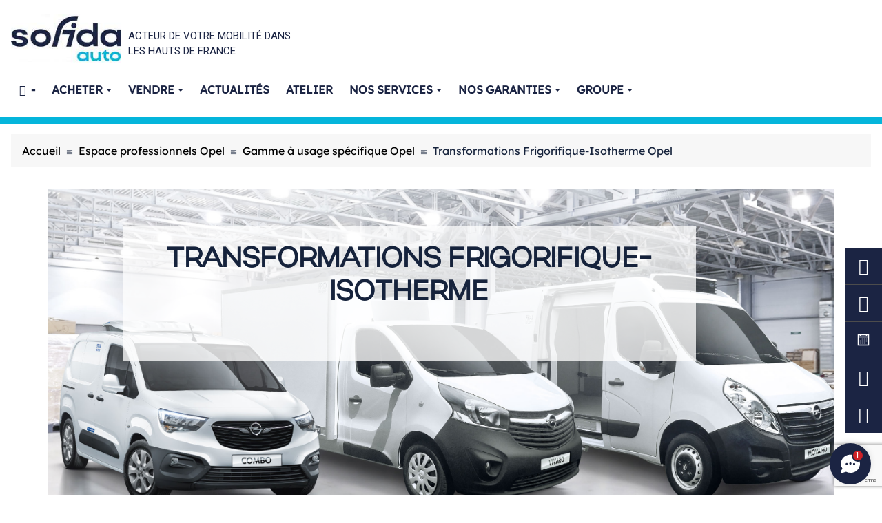

--- FILE ---
content_type: text/html; charset=utf-8
request_url: https://www.sofida.fr/content/532-transformations-frigorifique-isotherme-opel
body_size: 14808
content:
<!DOCTYPE HTML> <!--[if lt IE 7]><html class="no-js lt-ie9 lt-ie8 lt-ie7" lang="fr-fr"><![endif]--> <!--[if IE 7]><html class="no-js lt-ie9 lt-ie8 ie7" lang="fr-fr"><![endif]--> <!--[if IE 8]><html class="no-js lt-ie9 ie8" lang="fr-fr"><![endif]--> <!--[if gt IE 8]><html class="no-js ie9" lang="fr-fr"><![endif]--><html lang="fr-fr"><head><meta charset="utf-8" /><title>Transformations Frigorifique-Isotherme Opel - Sofida Auto</title><meta name="description" content="Transformations Frigorifique-Isotherme Opel chez Sofida" /><meta name="keywords" content="Transformations ,Frigorifique,Isotherme ,Opel ,Sofida" /><meta name="robots" content="index,follow" /><meta name="viewport" content="width=device-width, minimum-scale=0.25, maximum-scale=1.6, initial-scale=1.0, shrink-to-fit=no, user-scalable=no" /><meta name="mobile-web-app-capable" content="yes" /><meta name="author" content="Nextlane Livestore" /><meta name="HandheldFriendly" content="true"/><meta name="MobileOptimized" content="320"/><meta property="og:image" content="https://opengraph.b-cdn.net/production/images/59b935df-debe-4122-a2bd-c9de2b42309c.png?token=5MF9dO53Wdto-RvcpSOJ3pwrdW-hAZV3HSFmZw57Q8U&height=667&width=1200&expires=33287892664"><link rel="icon" type="image/vnd.microsoft.icon" href="/img/favicon-1.ico?1759307510" /><link rel="shortcut icon" type="image/x-icon" href="/img/favicon-1.ico?1759307510" /><link rel="canonical" href="https://www.sofida.fr/content/532-transformations-frigorifique-isotherme-opel" /><link rel="stylesheet" href="https://www.sofida.fr/themes/webstore-v3/css/mdbootstrap/bootstrap.min.css" type="text/css" media="all" /><link rel="stylesheet" href="https://www.sofida.fr/themes/webstore-v3/css/mdbootstrap/mdb.min.css" type="text/css" media="all" /><link rel="stylesheet" href="https://www.sofida.fr/themes/webstore-v3/css/global.css" type="text/css" media="all" /><link rel="stylesheet" href="https://www.sofida.fr/themes/webstore-v3/css/autoload/fonts_icons.css" type="text/css" media="all" /><link rel="stylesheet" href="https://www.sofida.fr/themes/webstore-v3/css/autoload/highdpi.css" type="text/css" media="all" /><link rel="stylesheet" href="https://www.sofida.fr/themes/webstore-v3/css/autoload/override.css" type="text/css" media="all" /><link rel="stylesheet" href="https://www.sofida.fr/themes/webstore-v3/css/autoload/owl.carousel.min.css" type="text/css" media="all" /><link rel="stylesheet" href="https://www.sofida.fr/themes/webstore-v3/css/autoload/owl.theme.default.min.css" type="text/css" media="all" /><link rel="stylesheet" href="https://www.sofida.fr/themes/webstore-v3/css/autoload/perfect_scrollbar.css" type="text/css" media="all" /><link rel="stylesheet" href="https://www.sofida.fr/themes/webstore-v3/css/autoload/responsive-tables.css" type="text/css" media="all" /><link rel="stylesheet" href="https://www.sofida.fr/themes/webstore-v3/css/cms.css" type="text/css" media="all" /><link rel="stylesheet" href="https://www.sofida.fr/themes/webstore-v3/css/modules/blockcurrencies/blockcurrencies.css" type="text/css" media="all" /><link rel="stylesheet" href="https://www.sofida.fr/themes/webstore-v3/css/modules/blocklanguages/blocklanguages.css" type="text/css" media="all" /><link rel="stylesheet" href="https://www.sofida.fr/themes/webstore-v3/css/modules/blockmyaccountfooter/blockmyaccount.css" type="text/css" media="all" /><link rel="stylesheet" href="https://www.sofida.fr/themes/webstore-v3/css/modules/blocktags/blocktags.css" type="text/css" media="all" /><link rel="stylesheet" href="https://www.sofida.fr/themes/webstore-v3/css/modules/blockviewed/blockviewed.css" type="text/css" media="all" /><link rel="stylesheet" href="https://www.sofida.fr/modules/themeconfigurator/css/hooks.css" type="text/css" media="all" /><link rel="stylesheet" href="https://www.sofida.fr/themes/webstore-v3/css/modules/ads_blockreinsurance/css/style.css" type="text/css" media="all" /><link rel="stylesheet" href="https://www.sofida.fr/modules/ads_freewall_cms/css/freewall.css" type="text/css" media="all" /><link rel="stylesheet" href="https://www.sofida.fr/js/jquery/plugins/fancybox/jquery.fancybox.css" type="text/css" media="all" /><link rel="stylesheet" href="https://www.sofida.fr/themes/webstore-v3/css/modules/ads_addbuttoncmsseo/css/ads_addbuttoncmsseo.css" type="text/css" media="all" /><link rel="stylesheet" href="https://www.sofida.fr/themes/webstore-v3/css/modules/ads_newproducttab/css/ads_newproducttab.css" type="text/css" media="all" /><link rel="stylesheet" href="https://www.sofida.fr/modules/smartultimatevcaddons/smile_fonts/Defaults/Defaults.css" type="text/css" media="all" /><link rel="stylesheet" href="https://www.sofida.fr/modules/smartultimatevcaddons/assets/min-css/ultimate.min.css" type="text/css" media="all" /><link rel="stylesheet" href="https://www.sofida.fr/modules/smartultimatevcaddons/assets/slick/slick.css" type="text/css" media="all" /><link rel="stylesheet" href="https://www.sofida.fr/modules/smartultimatevcaddons/assets/slick/icons.css" type="text/css" media="all" /><link rel="stylesheet" href="https://www.sofida.fr/modules/smartultimatevcaddons/assets/min-css/ib2-style.min.css" type="text/css" media="all" /><link rel="stylesheet" href="https://www.sofida.fr/modules/smartultimatevcaddons/assets/min-css/background-style.min.css" type="text/css" media="all" /><link rel="stylesheet" href="https://www.sofida.fr/modules/jscomposer/assets/css/js_composer.css" type="text/css" media="all" /><link rel="stylesheet" href="https://www.sofida.fr/modules/smartultimatevcaddons/assets/min-css/animate.min.css" type="text/css" media="all" /><link rel="stylesheet" href="https://www.sofida.fr/modules/smartultimatevcaddons/assets/min-css/style.min.css" type="text/css" media="all" /><link rel="stylesheet" href="https://www.sofida.fr/modules/smartultimatevcaddons/assets/min-css/vc-fronteditor.min.css" type="text/css" media="all" /><link rel="stylesheet" href="https://www.sofida.fr/modules/ads_peugeot_finance_fasol/views/css/main.css" type="text/css" media="all" /><link rel="stylesheet" href="https://www.sofida.fr/modules/wordpressblogposts/views/css/wordpressblogposts.css" type="text/css" media="all" /><link rel="stylesheet" href="https://www.sofida.fr/modules/ads_globalsettings/generate/font-webstore/fonts.css" type="text/css" media="all" /><link rel="stylesheet" href="https://www.sofida.fr/themes/webstore-v3/css/tools/selectize.css" type="text/css" media="all" /><link rel="stylesheet" href="https://www.sofida.fr/modules/ads_globalsettings/generate/fonts/Google/fonts.css" type="text/css" media="all" /><link rel="stylesheet" href="https://www.sofida.fr/modules/ads_globalsettings/css/jquery.mCustomScrollbar.min.css" type="text/css" media="all" /><link rel="stylesheet" href="https://www.sofida.fr/modules/ads_globalsettings/css/custom.css" type="text/css" media="all" /><link rel="stylesheet" href="https://www.sofida.fr/themes/webstore-v3/css/modules/ads_actionbar/views/css/main.css" type="text/css" media="all" /><link rel="stylesheet" href="https://www.sofida.fr/modules/ads_customstyle/css/ads_customstyle-1.css" type="text/css" media="all" /><link rel="stylesheet" href="https://www.sofida.fr/modules/ads_customstyle/css/responsive.css" type="text/css" media="all" /><link rel="stylesheet" href="https://www.sofida.fr/themes/webstore-v3/css/lineawesome/css/line-awesome-font-awesome.min.css" type="text/css" media="all" /><link rel="stylesheet" href="https://www.sofida.fr/modules/ets_megamenu/views/css/font-awesome.css" type="text/css" media="all" /><link rel="stylesheet" href="https://www.sofida.fr/themes/webstore-v3/css/modules/ets_megamenu/views/css/megamenu.css" type="text/css" media="all" /><link rel="stylesheet" href="https://www.sofida.fr/modules/ets_megamenu/views/css/fix16.css" type="text/css" media="all" /><link rel="stylesheet" href="https://www.sofida.fr/modules/ets_megamenu/views/css/animate.css" type="text/css" media="all" /><link rel="stylesheet" href="https://www.sofida.fr/modules/layerslider/views/css/layerslider/layerslider.css?v=6.6.9" type="text/css" media="all" /><link rel="stylesheet" href="https://www.sofida.fr/modules/layerslider/views/lib/font-awesome/css/font-awesome.min.css?v=4.7.0" type="text/css" media="all" /><link rel="stylesheet" href="https://www.sofida.fr/themes/webstore-v3/css/modules/ads_mapsuppliers/css/ads_storelocator.css" type="text/css" media="all" /><link rel="stylesheet" href="https://www.sofida.fr/modules/ets_cfultimate/views/css/select2.min.css" type="text/css" media="all" /><link rel="stylesheet" href="https://www.sofida.fr/modules/ets_cfultimate/views/css/font-awesome.css" type="text/css" media="all" /><link rel="stylesheet" href="https://www.sofida.fr/modules/ets_cfultimate/views/css/date.css" type="text/css" media="all" /><link rel="stylesheet" href="https://www.sofida.fr/modules/ets_cfultimate/views/css/style.css" type="text/css" media="all" /><link rel="stylesheet" href="https://www.sofida.fr/modules/ets_cfultimate/views/css/style16.css" type="text/css" media="all" /><link rel="stylesheet" href="https://www.sofida.fr/modules/ets_cfultimate/views/css/skin.min.css" type="text/css" media="all" />  <script data-movejstoend="false">function phyroncallback(name, data) {
                                if (name == "video:missing") {
                                    // Video missing
                                    // See also: Documentation for callbacks and PhyronPlayer
                                    console.log("video missing!");
                                    console.log(data.containerElem);
                                    $("#myCarousel").carousel(1);
                                }
                                
                                if (name == "player:init") {
                                    // Configurar autoplay en el reproductor
                                    data.opts.autoplay = true;

                                    // Iniciar el video automáticamente
                                    data.player.setPlaying(true);
       
                                }
                                if (eventName === "player:stats:track" && data.trackingTag === "view_end") {
                                    data.player.restart(); // Reiniciar al terminar
                                }
                            }</script> <style type="text/css" data-type="vc_custom-css">.check
{
    background : #f7d900 !important;
    margin-right:3px
}

/*Black Button*/
.btn-opl
{
    text-transform:uppercase;
    font-weight:bold;
    border-radius:0px;
    color:white !important;
    background:#000000
}
.btn-opl:hover
{
    color:white !important;
    background:#000000
}</style> 
<script type="text/javascript" data-keepinline="true">(window.gaDevIds=window.gaDevIds||[]).push('d6YPbH');
				(function(i,s,o,g,r,a,m){i['GoogleAnalyticsObject']=r;i[r]=i[r]||function(){
				(i[r].q=i[r].q||[]).push(arguments)},i[r].l=1*new Date();a=s.createElement(o),
				m=s.getElementsByTagName(o)[0];a.async=1;a.src=g;m.parentNode.insertBefore(a,m)
				})(window,document,'script','//www.google-analytics.com/analytics.js','ga');
				ga('create', 'UA-131165244-1', 'auto');
				ga('require', 'ec');</script>
<script type="text/javascript" data-keepinline="true">(function(w,d,s,l,i){w[l]=w[l]||[];w[l].push({'gtm.start':
				new Date().getTime(),event:'gtm.js'});var f=d.getElementsByTagName(s)[0],
				j=d.createElement(s),dl=l!='dataLayer'?'&l='+l:'';j.defer=true;j.src=
				'//www.googletagmanager.com/gtm.js?id='+i+dl;f.parentNode.insertBefore(j,f);
				})(window,document,'script','dataLayer','GTM-NFZTBJ8M');</script><style>.ets_mm_megamenu .mm_menus_li .h4,
.ets_mm_megamenu .mm_menus_li .h5,
.ets_mm_megamenu .mm_menus_li .h6,
.ets_mm_megamenu .mm_menus_li .h1,
.ets_mm_megamenu .mm_menus_li .h2,
.ets_mm_megamenu .mm_menus_li .h3,
.ets_mm_megamenu .mm_menus_li .h4 *:not(i),
.ets_mm_megamenu .mm_menus_li .h5 *:not(i),
.ets_mm_megamenu .mm_menus_li .h6 *:not(i),
.ets_mm_megamenu .mm_menus_li .h1 *:not(i),
.ets_mm_megamenu .mm_menus_li .h2 *:not(i),
.ets_mm_megamenu .mm_menus_li .h3 *:not(i),
.ets_mm_megamenu .mm_menus_li > a{
    font-family: inherit;
}
.ets_mm_megamenu *:not(.fa):not(i){
    font-family: inherit;
}

.ets_mm_block *{
    font-size: 14px;
}    

@media (min-width: 768px){
/*layout 1*/
    .ets_mm_megamenu.layout_layout1{
        background: ;
    }
    .layout_layout1 .ets_mm_megamenu_content{
      background: linear-gradient(#FFFFFF, #F2F2F2) repeat scroll 0 0 rgba(0, 0, 0, 0);
      background: -webkit-linear-gradient(#FFFFFF, #F2F2F2) repeat scroll 0 0 rgba(0, 0, 0, 0);
      background: -o-linear-gradient(#FFFFFF, #F2F2F2) repeat scroll 0 0 rgba(0, 0, 0, 0);
    }
    .ets_mm_megamenu.layout_layout1:not(.ybc_vertical_menu) .mm_menus_ul{
         background: ;
    }

    #header .layout_layout1:not(.ybc_vertical_menu) .mm_menus_li > a,
    .layout_layout1 .ybc-menu-vertical-button,
    .layout_layout1 .mm_extra_item *{
        color: #484848
    }
    .layout_layout1 .ybc-menu-vertical-button .ybc-menu-button-toggle_icon_default .icon-bar{
        background-color: #484848
    }
    .layout_layout1 .mm_menus_li:hover > a, 
    .layout_layout1 .mm_menus_li.active > a,
    #header .layout_layout1 .mm_menus_li:hover > a,
    #header .layout_layout1 .mm_menus_li.menu_hover > a,
    .layout_layout1:hover .ybc-menu-vertical-button,
    .layout_layout1 .mm_extra_item button[type="submit"]:hover i,
    #header .layout_layout1 .mm_menus_li.active > a{
        color: ;
    }
    
    .layout_layout1:not(.ybc_vertical_menu) .mm_menus_li > a:before,
    .layout_layout1.ybc_vertical_menu:hover .ybc-menu-vertical-button:before,
    .layout_layout1:hover .ybc-menu-vertical-button .ybc-menu-button-toggle_icon_default .icon-bar,
    .ybc-menu-vertical-button.layout_layout1:hover{background-color: ;}
    
    .layout_layout1:not(.ybc_vertical_menu) .mm_menus_li:hover > a,
    .layout_layout1:not(.ybc_vertical_menu) .mm_menus_li.menu_hover > a,
    .ets_mm_megamenu.layout_layout1.ybc_vertical_menu:hover,
    #header .layout_layout1:not(.ybc_vertical_menu) .mm_menus_li:hover > a,
    #header .layout_layout1:not(.ybc_vertical_menu) .mm_menus_li.menu_hover > a,
    .ets_mm_megamenu.layout_layout1.ybc_vertical_menu:hover{
        background: #ffffff;
    }
    
    .layout_layout1.ets_mm_megamenu .mm_columns_ul,
    .layout_layout1.ybc_vertical_menu .mm_menus_ul{
        background-color: #ffffff;
    }
    #header .layout_layout1 .ets_mm_block_content a,
    #header .layout_layout1 .ets_mm_block_content p,
    .layout_layout1.ybc_vertical_menu .mm_menus_li > a,
    #header .layout_layout1.ybc_vertical_menu .mm_menus_li > a{
        color: #414141;
    }
    
    .layout_layout1 .mm_columns_ul .h1,
    .layout_layout1 .mm_columns_ul .h2,
    .layout_layout1 .mm_columns_ul .h3,
    .layout_layout1 .mm_columns_ul .h4,
    .layout_layout1 .mm_columns_ul .h5,
    .layout_layout1 .mm_columns_ul .h6,
    .layout_layout1 .mm_columns_ul .ets_mm_block > .h1 a,
    .layout_layout1 .mm_columns_ul .ets_mm_block > .h2 a,
    .layout_layout1 .mm_columns_ul .ets_mm_block > .h3 a,
    .layout_layout1 .mm_columns_ul .ets_mm_block > .h4 a,
    .layout_layout1 .mm_columns_ul .ets_mm_block > .h5 a,
    .layout_layout1 .mm_columns_ul .ets_mm_block > .h6 a,
    #header .layout_layout1 .mm_columns_ul .ets_mm_block > .h1 a,
    #header .layout_layout1 .mm_columns_ul .ets_mm_block > .h2 a,
    #header .layout_layout1 .mm_columns_ul .ets_mm_block > .h3 a,
    #header .layout_layout1 .mm_columns_ul .ets_mm_block > .h4 a,
    #header .layout_layout1 .mm_columns_ul .ets_mm_block > .h5 a,
    #header .layout_layout1 .mm_columns_ul .ets_mm_block > .h6 a,
    .layout_layout1 .mm_columns_ul .h1,
    .layout_layout1 .mm_columns_ul .h2,
    .layout_layout1 .mm_columns_ul .h3,
    .layout_layout1 .mm_columns_ul .h4,
    .layout_layout1 .mm_columns_ul .h5,
    .layout_layout1 .mm_columns_ul .h6{
        color: #414141;
    }.
    
    
    .layout_layout1 li:hover > a,
    .layout_layout1 li > a:hover,
    .layout_layout1 .mm_tabs_li.open .mm_tab_toggle_title,
    .layout_layout1 .mm_tabs_li.open .mm_tab_toggle_title a,
    .layout_layout1 .mm_tabs_li:hover .mm_tab_toggle_title,
    .layout_layout1 .mm_tabs_li:hover .mm_tab_toggle_title a,
    #header .layout_layout1 .mm_tabs_li.open .mm_tab_toggle_title,
    #header .layout_layout1 .mm_tabs_li.open .mm_tab_toggle_title a,
    #header .layout_layout1 .mm_tabs_li:hover .mm_tab_toggle_title,
    #header .layout_layout1 .mm_tabs_li:hover .mm_tab_toggle_title a,
    .layout_layout1.ybc_vertical_menu .mm_menus_li > a,
    #header .layout_layout1 li:hover > a,
    .layout_layout1.ybc_vertical_menu .mm_menus_li:hover > a,
    #header .layout_layout1.ybc_vertical_menu .mm_menus_li:hover > a,
    #header .layout_layout1 .mm_columns_ul .mm_block_type_product .product-title > a:hover,
    #header .layout_layout1 li > a:hover{color: #ec4249;}
    
    
/*end layout 1*/
    
    
    /*layout 2*/
    .ets_mm_megamenu.layout_layout2{
        background-color: #3cabdb;
    }
    
    #header .layout_layout2:not(.ybc_vertical_menu) .mm_menus_li > a,
    .layout_layout2 .ybc-menu-vertical-button,
    .layout_layout2 .mm_extra_item *{
        color: #ffffff
    }
    .layout_layout2 .ybc-menu-vertical-button .ybc-menu-button-toggle_icon_default .icon-bar{
        background-color: #ffffff
    }
    .layout_layout2:not(.ybc_vertical_menu) .mm_menus_li:hover > a, 
    .layout_layout2:not(.ybc_vertical_menu) .mm_menus_li.active > a,
    #header .layout_layout2:not(.ybc_vertical_menu) .mm_menus_li:hover > a,
    .layout_layout2:hover .ybc-menu-vertical-button,
    .layout_layout2 .mm_extra_item button[type="submit"]:hover i,
    #header .layout_layout2:not(.ybc_vertical_menu) .mm_menus_li.active > a{color: #ffffff;}
    
    .layout_layout2:hover .ybc-menu-vertical-button .ybc-menu-button-toggle_icon_default .icon-bar{
        background-color: #ffffff;
    }
    .layout_layout2:not(.ybc_vertical_menu) .mm_menus_li:hover > a,
    #header .layout_layout2:not(.ybc_vertical_menu) .mm_menus_li:hover > a,
    .ets_mm_megamenu.layout_layout2.ybc_vertical_menu:hover{
        background-color: #50b4df;
    }
    
    .layout_layout2.ets_mm_megamenu .mm_columns_ul,
    .layout_layout2.ybc_vertical_menu .mm_menus_ul{
        background-color: #ffffff;
    }
    #header .layout_layout2 .ets_mm_block_content a,
    .layout_layout2.ybc_vertical_menu .mm_menus_li > a,
    #header .layout_layout2.ybc_vertical_menu .mm_menus_li > a,
    #header .layout_layout2 .ets_mm_block_content p{
        color: #666666;
    }
    
    .layout_layout2 .mm_columns_ul .h1,
    .layout_layout2 .mm_columns_ul .h2,
    .layout_layout2 .mm_columns_ul .h3,
    .layout_layout2 .mm_columns_ul .h4,
    .layout_layout2 .mm_columns_ul .h5,
    .layout_layout2 .mm_columns_ul .h6,
    .layout_layout2 .mm_columns_ul .ets_mm_block > .h1 a,
    .layout_layout2 .mm_columns_ul .ets_mm_block > .h2 a,
    .layout_layout2 .mm_columns_ul .ets_mm_block > .h3 a,
    .layout_layout2 .mm_columns_ul .ets_mm_block > .h4 a,
    .layout_layout2 .mm_columns_ul .ets_mm_block > .h5 a,
    .layout_layout2 .mm_columns_ul .ets_mm_block > .h6 a,
    #header .layout_layout2 .mm_columns_ul .ets_mm_block > .h1 a,
    #header .layout_layout2 .mm_columns_ul .ets_mm_block > .h2 a,
    #header .layout_layout2 .mm_columns_ul .ets_mm_block > .h3 a,
    #header .layout_layout2 .mm_columns_ul .ets_mm_block > .h4 a,
    #header .layout_layout2 .mm_columns_ul .ets_mm_block > .h5 a,
    #header .layout_layout2 .mm_columns_ul .ets_mm_block > .h6 a,
    .layout_layout2 .mm_columns_ul .h1,
    .layout_layout2 .mm_columns_ul .h2,
    .layout_layout2 .mm_columns_ul .h3,
    .layout_layout2 .mm_columns_ul .h4,
    .layout_layout2 .mm_columns_ul .h5,
    .layout_layout2 .mm_columns_ul .h6{
        color: #414141;
    }
    
    
    .layout_layout2 li:hover > a,
    .layout_layout2 li > a:hover,
    .layout_layout2 .mm_tabs_li.open .mm_tab_toggle_title,
    .layout_layout2 .mm_tabs_li.open .mm_tab_toggle_title a,
    .layout_layout2 .mm_tabs_li:hover .mm_tab_toggle_title,
    .layout_layout2 .mm_tabs_li:hover .mm_tab_toggle_title a,
    #header .layout_layout2 .mm_tabs_li.open .mm_tab_toggle_title,
    #header .layout_layout2 .mm_tabs_li.open .mm_tab_toggle_title a,
    #header .layout_layout2 .mm_tabs_li:hover .mm_tab_toggle_title,
    #header .layout_layout2 .mm_tabs_li:hover .mm_tab_toggle_title a,
    #header .layout_layout2 li:hover > a,
    .layout_layout2.ybc_vertical_menu .mm_menus_li > a,
    .layout_layout2.ybc_vertical_menu .mm_menus_li:hover > a,
    #header .layout_layout2.ybc_vertical_menu .mm_menus_li:hover > a,
    #header .layout_layout2 .mm_columns_ul .mm_block_type_product .product-title > a:hover,
    #header .layout_layout2 li > a:hover{color: #fc4444;}
    
    
    
    /*layout 3*/
    .ets_mm_megamenu.layout_layout3,
    .layout_layout3 .mm_tab_li_content{
        background-color: #333333;
        
    }
    #header .layout_layout3:not(.ybc_vertical_menu) .mm_menus_li > a,
    .layout_layout3 .ybc-menu-vertical-button,
    .layout_layout3 .mm_extra_item *{
        color: #ffffff
    }
    .layout_layout3 .ybc-menu-vertical-button .ybc-menu-button-toggle_icon_default .icon-bar{
        background-color: #ffffff
    }
    .layout_layout3 .mm_menus_li:hover > a, 
    .layout_layout3 .mm_menus_li.active > a,
    .layout_layout3 .mm_extra_item button[type="submit"]:hover i,
    #header .layout_layout3 .mm_menus_li:hover > a,
    #header .layout_layout3 .mm_menus_li.active > a,
    .layout_layout3:hover .ybc-menu-vertical-button,
    .layout_layout3:hover .ybc-menu-vertical-button .ybc-menu-button-toggle_icon_default .icon-bar{
        color: #ffffff;
    }
    
    .layout_layout3:not(.ybc_vertical_menu) .mm_menus_li:hover > a,
    #header .layout_layout3:not(.ybc_vertical_menu) .mm_menus_li:hover > a,
    .ets_mm_megamenu.layout_layout3.ybc_vertical_menu:hover,
    .layout_layout3 .mm_tabs_li.open .mm_columns_contents_ul,
    .layout_layout3 .mm_tabs_li.open .mm_tab_li_content {
        background-color: #000000;
    }
    .layout_layout3 .mm_tabs_li.open.mm_tabs_has_content .mm_tab_li_content .mm_tab_name::before{
        border-right-color: #000000;
    }
    .layout_layout3.ets_mm_megamenu .mm_columns_ul,
    .ybc_vertical_menu.layout_layout3 .mm_menus_ul.ets_mn_submenu_full_height .mm_menus_li:hover a::before,
    .layout_layout3.ybc_vertical_menu .mm_menus_ul{
        background-color: #000000;
        border-color: #000000;
    }
    #header .layout_layout3 .ets_mm_block_content a,
    #header .layout_layout3 .ets_mm_block_content p,
    .layout_layout3.ybc_vertical_menu .mm_menus_li > a,
    #header .layout_layout3.ybc_vertical_menu .mm_menus_li > a{
        color: #dcdcdc;
    }
    
    .layout_layout3 .mm_columns_ul .h1,
    .layout_layout3 .mm_columns_ul .h2,
    .layout_layout3 .mm_columns_ul .h3,
    .layout_layout3 .mm_columns_ul .h4,
    .layout_layout3 .mm_columns_ul .h5,
    .layout_layout3 .mm_columns_ul .h6,
    .layout_layout3 .mm_columns_ul .ets_mm_block > .h1 a,
    .layout_layout3 .mm_columns_ul .ets_mm_block > .h2 a,
    .layout_layout3 .mm_columns_ul .ets_mm_block > .h3 a,
    .layout_layout3 .mm_columns_ul .ets_mm_block > .h4 a,
    .layout_layout3 .mm_columns_ul .ets_mm_block > .h5 a,
    .layout_layout3 .mm_columns_ul .ets_mm_block > .h6 a,
    #header .layout_layout3 .mm_columns_ul .ets_mm_block > .h1 a,
    #header .layout_layout3 .mm_columns_ul .ets_mm_block > .h2 a,
    #header .layout_layout3 .mm_columns_ul .ets_mm_block > .h3 a,
    #header .layout_layout3 .mm_columns_ul .ets_mm_block > .h4 a,
    #header .layout_layout3 .mm_columns_ul .ets_mm_block > .h5 a,
    #header .layout_layout3 .mm_columns_ul .ets_mm_block > .h6 a,
    .layout_layout3 .mm_columns_ul .h1,
    .layout_layout3 .mm_columns_ul .h2,
    .layout_layout3 .mm_columns_ul .h3,
    .layout_layout3.ybc_vertical_menu .mm_menus_li:hover > a,
    #header .layout_layout3.ybc_vertical_menu .mm_menus_li:hover > a,
    .layout_layout3 .mm_columns_ul .h4,
    .layout_layout3 .mm_columns_ul .h5,
    .layout_layout3 .mm_columns_ul .h6{
        color: #ec4249;
    }
    
    
    .layout_layout3 li:hover > a,
    .layout_layout3 li > a:hover,
    .layout_layout3 .mm_tabs_li.open .mm_tab_toggle_title,
    .layout_layout3 .mm_tabs_li.open .mm_tab_toggle_title a,
    .layout_layout3 .mm_tabs_li:hover .mm_tab_toggle_title,
    .layout_layout3 .mm_tabs_li:hover .mm_tab_toggle_title a,
    #header .layout_layout3 .mm_tabs_li.open .mm_tab_toggle_title,
    #header .layout_layout3 .mm_tabs_li.open .mm_tab_toggle_title a,
    #header .layout_layout3 .mm_tabs_li:hover .mm_tab_toggle_title,
    #header .layout_layout3 .mm_tabs_li:hover .mm_tab_toggle_title a,
    #header .layout_layout3 li:hover > a,
    #header .layout_layout3 .mm_columns_ul .mm_block_type_product .product-title > a:hover,
    #header .layout_layout3 li > a:hover,
    .layout_layout3.ybc_vertical_menu .mm_menus_li > a,
    .layout_layout3 .has-sub .ets_mm_categories li > a:hover,
    #header .layout_layout3 .has-sub .ets_mm_categories li > a:hover{color: #fc4444;}
    
    
    /*layout 4*/
    
    .ets_mm_megamenu.layout_layout4{
        background-color: #ffffff;
    }
    .ets_mm_megamenu.layout_layout4:not(.ybc_vertical_menu) .mm_menus_ul{
         background: #ffffff;
    }

    #header .layout_layout4:not(.ybc_vertical_menu) .mm_menus_li > a,
    .layout_layout4 .ybc-menu-vertical-button,
    .layout_layout4 .mm_extra_item *{
        color: #333333
    }
    .layout_layout4 .ybc-menu-vertical-button .ybc-menu-button-toggle_icon_default .icon-bar{
        background-color: #333333
    }
    
    .layout_layout4 .mm_menus_li:hover > a, 
    .layout_layout4 .mm_menus_li.active > a,
    #header .layout_layout4 .mm_menus_li:hover > a,
    .layout_layout4:hover .ybc-menu-vertical-button,
    #header .layout_layout4 .mm_menus_li.active > a{color: #ffffff;}
    
    .layout_layout4:hover .ybc-menu-vertical-button .ybc-menu-button-toggle_icon_default .icon-bar{
        background-color: #ffffff;
    }
    
    .layout_layout4:not(.ybc_vertical_menu) .mm_menus_li:hover > a,
    .layout_layout4:not(.ybc_vertical_menu) .mm_menus_li.active > a,
    .layout_layout4:not(.ybc_vertical_menu) .mm_menus_li:hover > span, 
    .layout_layout4:not(.ybc_vertical_menu) .mm_menus_li.active > span,
    #header .layout_layout4:not(.ybc_vertical_menu) .mm_menus_li:hover > a, 
    #header .layout_layout4:not(.ybc_vertical_menu) .mm_menus_li.active > a,
    .layout_layout4:not(.ybc_vertical_menu) .mm_menus_li:hover > a,
    #header .layout_layout4:not(.ybc_vertical_menu) .mm_menus_li:hover > a,
    .ets_mm_megamenu.layout_layout4.ybc_vertical_menu:hover,
    #header .layout_layout4 .mm_menus_li:hover > span, 
    #header .layout_layout4 .mm_menus_li.active > span{
        background-color: #ec4249;
    }
    .layout_layout4 .ets_mm_megamenu_content {
      border-bottom-color: #ec4249;
    }
    
    .layout_layout4.ets_mm_megamenu .mm_columns_ul,
    .ybc_vertical_menu.layout_layout4 .mm_menus_ul .mm_menus_li:hover a::before,
    .layout_layout4.ybc_vertical_menu .mm_menus_ul{
        background-color: #ffffff;
    }
    #header .layout_layout4 .ets_mm_block_content a,
    .layout_layout4.ybc_vertical_menu .mm_menus_li > a,
    #header .layout_layout4.ybc_vertical_menu .mm_menus_li > a,
    #header .layout_layout4 .ets_mm_block_content p{
        color: #666666;
    }
    
    .layout_layout4 .mm_columns_ul .h1,
    .layout_layout4 .mm_columns_ul .h2,
    .layout_layout4 .mm_columns_ul .h3,
    .layout_layout4 .mm_columns_ul .h4,
    .layout_layout4 .mm_columns_ul .h5,
    .layout_layout4 .mm_columns_ul .h6,
    .layout_layout4 .mm_columns_ul .ets_mm_block > .h1 a,
    .layout_layout4 .mm_columns_ul .ets_mm_block > .h2 a,
    .layout_layout4 .mm_columns_ul .ets_mm_block > .h3 a,
    .layout_layout4 .mm_columns_ul .ets_mm_block > .h4 a,
    .layout_layout4 .mm_columns_ul .ets_mm_block > .h5 a,
    .layout_layout4 .mm_columns_ul .ets_mm_block > .h6 a,
    #header .layout_layout4 .mm_columns_ul .ets_mm_block > .h1 a,
    #header .layout_layout4 .mm_columns_ul .ets_mm_block > .h2 a,
    #header .layout_layout4 .mm_columns_ul .ets_mm_block > .h3 a,
    #header .layout_layout4 .mm_columns_ul .ets_mm_block > .h4 a,
    #header .layout_layout4 .mm_columns_ul .ets_mm_block > .h5 a,
    #header .layout_layout4 .mm_columns_ul .ets_mm_block > .h6 a,
    .layout_layout4 .mm_columns_ul .h1,
    .layout_layout4 .mm_columns_ul .h2,
    .layout_layout4 .mm_columns_ul .h3,
    .layout_layout4 .mm_columns_ul .h4,
    .layout_layout4 .mm_columns_ul .h5,
    .layout_layout4 .mm_columns_ul .h6{
        color: #414141;
    }
    
    .layout_layout4 li:hover > a,
    .layout_layout4 li > a:hover,
    .layout_layout4 .mm_tabs_li.open .mm_tab_toggle_title,
    .layout_layout4 .mm_tabs_li.open .mm_tab_toggle_title a,
    .layout_layout4 .mm_tabs_li:hover .mm_tab_toggle_title,
    .layout_layout4 .mm_tabs_li:hover .mm_tab_toggle_title a,
    #header .layout_layout4 .mm_tabs_li.open .mm_tab_toggle_title,
    #header .layout_layout4 .mm_tabs_li.open .mm_tab_toggle_title a,
    #header .layout_layout4 .mm_tabs_li:hover .mm_tab_toggle_title,
    #header .layout_layout4 .mm_tabs_li:hover .mm_tab_toggle_title a,
    #header .layout_layout4 li:hover > a,
    .layout_layout4.ybc_vertical_menu .mm_menus_li > a,
    .layout_layout4.ybc_vertical_menu .mm_menus_li:hover > a,
    #header .layout_layout4.ybc_vertical_menu .mm_menus_li:hover > a,
    #header .layout_layout4 .mm_columns_ul .mm_block_type_product .product-title > a:hover,
    #header .layout_layout4 li > a:hover{color: #ec4249;}
    
    /* end layout 4*/
    
    
    
    
    /* Layout 5*/
    .ets_mm_megamenu.layout_layout5{
        background-color: #f6f6f6;
    }
    .ets_mm_megamenu.layout_layout5:not(.ybc_vertical_menu) .mm_menus_ul{
         background: #f6f6f6;
    }
    
    #header .layout_layout5:not(.ybc_vertical_menu) .mm_menus_li > a,
    .layout_layout5 .ybc-menu-vertical-button,
    .layout_layout5 .mm_extra_item *{
        color: #333333
    }
    .layout_layout5 .ybc-menu-vertical-button .ybc-menu-button-toggle_icon_default .icon-bar{
        background-color: #333333
    }
    .layout_layout5 .mm_menus_li:hover > a, 
    .layout_layout5 .mm_menus_li.active > a,
    .layout_layout5 .mm_extra_item button[type="submit"]:hover i,
    #header .layout_layout5 .mm_menus_li:hover > a,
    #header .layout_layout5 .mm_menus_li.active > a,
    .layout_layout5:hover .ybc-menu-vertical-button{
        color: #ec4249;
    }
    .layout_layout5:hover .ybc-menu-vertical-button .ybc-menu-button-toggle_icon_default .icon-bar{
        background-color: #ec4249;
    }
    
    .layout_layout5 .mm_menus_li > a:before{background-color: #ec4249;}
    

    .layout_layout5:not(.ybc_vertical_menu) .mm_menus_li:hover > a,
    #header .layout_layout5:not(.ybc_vertical_menu) .mm_menus_li:hover > a,
    .ets_mm_megamenu.layout_layout5.ybc_vertical_menu:hover,
    #header .layout_layout5 .mm_menus_li:hover > a{
        background-color: ;
    }
    
    .layout_layout5.ets_mm_megamenu .mm_columns_ul,
    .ybc_vertical_menu.layout_layout5 .mm_menus_ul .mm_menus_li:hover a::before,
    .layout_layout5.ybc_vertical_menu .mm_menus_ul{
        background-color: #ffffff;
    }
    #header .layout_layout5 .ets_mm_block_content a,
    .layout_layout5.ybc_vertical_menu .mm_menus_li > a,
    #header .layout_layout5.ybc_vertical_menu .mm_menus_li > a,
    #header .layout_layout5 .ets_mm_block_content p{
        color: #333333;
    }
    
    .layout_layout5 .mm_columns_ul .h1,
    .layout_layout5 .mm_columns_ul .h2,
    .layout_layout5 .mm_columns_ul .h3,
    .layout_layout5 .mm_columns_ul .h4,
    .layout_layout5 .mm_columns_ul .h5,
    .layout_layout5 .mm_columns_ul .h6,
    .layout_layout5 .mm_columns_ul .ets_mm_block > .h1 a,
    .layout_layout5 .mm_columns_ul .ets_mm_block > .h2 a,
    .layout_layout5 .mm_columns_ul .ets_mm_block > .h3 a,
    .layout_layout5 .mm_columns_ul .ets_mm_block > .h4 a,
    .layout_layout5 .mm_columns_ul .ets_mm_block > .h5 a,
    .layout_layout5 .mm_columns_ul .ets_mm_block > .h6 a,
    #header .layout_layout5 .mm_columns_ul .ets_mm_block > .h1 a,
    #header .layout_layout5 .mm_columns_ul .ets_mm_block > .h2 a,
    #header .layout_layout5 .mm_columns_ul .ets_mm_block > .h3 a,
    #header .layout_layout5 .mm_columns_ul .ets_mm_block > .h4 a,
    #header .layout_layout5 .mm_columns_ul .ets_mm_block > .h5 a,
    #header .layout_layout5 .mm_columns_ul .ets_mm_block > .h6 a,
    .layout_layout5 .mm_columns_ul .h1,
    .layout_layout5 .mm_columns_ul .h2,
    .layout_layout5 .mm_columns_ul .h3,
    .layout_layout5 .mm_columns_ul .h4,
    .layout_layout5 .mm_columns_ul .h5,
    .layout_layout5 .mm_columns_ul .h6{
        color: #414141;
    }
    
    .layout_layout5 li:hover > a,
    .layout_layout5 li > a:hover,
    .layout_layout5 .mm_tabs_li.open .mm_tab_toggle_title,
    .layout_layout5 .mm_tabs_li.open .mm_tab_toggle_title a,
    .layout_layout5 .mm_tabs_li:hover .mm_tab_toggle_title,
    .layout_layout5 .mm_tabs_li:hover .mm_tab_toggle_title a,
    #header .layout_layout5 .mm_tabs_li.open .mm_tab_toggle_title,
    #header .layout_layout5 .mm_tabs_li.open .mm_tab_toggle_title a,
    #header .layout_layout5 .mm_tabs_li:hover .mm_tab_toggle_title,
    #header .layout_layout5 .mm_tabs_li:hover .mm_tab_toggle_title a,
    .layout_layout5.ybc_vertical_menu .mm_menus_li > a,
    #header .layout_layout5 li:hover > a,
    .layout_layout5.ybc_vertical_menu .mm_menus_li:hover > a,
    #header .layout_layout5.ybc_vertical_menu .mm_menus_li:hover > a,
    #header .layout_layout5 .mm_columns_ul .mm_block_type_product .product-title > a:hover,
    #header .layout_layout5 li > a:hover{color: #ec4249;}
    
    /*end layout 5*/
}


@media (max-width: 767px){
    .ybc-menu-vertical-button,
    .transition_floating .close_menu, 
    .transition_full .close_menu{
        background-color: #000000;
        color: #ffffff;
    }
    .transition_floating .close_menu *, 
    .transition_full .close_menu *,
    .ybc-menu-vertical-button .icon-bar{
        color: #ffffff;
    }

    .close_menu .icon-bar,
    .ybc-menu-vertical-button .icon-bar {
      background-color: #ffffff;
    }
    .mm_menus_back_icon{
        border-color: #ffffff;
    }
    
    .layout_layout1 .mm_menus_li:hover > a, 
    .layout_layout1 .mm_menus_li.menu_hover > a,
    #header .layout_layout1 .mm_menus_li.menu_hover > a,
    #header .layout_layout1 .mm_menus_li:hover > a{
        color: ;
    }
    .layout_layout1 .mm_has_sub.mm_menus_li:hover .arrow::before{
        /*border-color: ;*/
    }
    
    
    .layout_layout1 .mm_menus_li:hover > a,
    .layout_layout1 .mm_menus_li.menu_hover > a,
    #header .layout_layout1 .mm_menus_li.menu_hover > a,
    #header .layout_layout1 .mm_menus_li:hover > a{
        background-color: #ffffff;
    }
    .layout_layout1 li:hover > a,
    .layout_layout1 li > a:hover,
    #header .layout_layout1 li:hover > a,
    #header .layout_layout1 .mm_columns_ul .mm_block_type_product .product-title > a:hover,
    #header .layout_layout1 li > a:hover{
        color: #ec4249;
    }
    
    /*------------------------------------------------------*/
    
    
    .layout_layout2 .mm_menus_li:hover > a, 
    #header .layout_layout2 .mm_menus_li:hover > a{color: #ffffff;}
    .layout_layout2 .mm_has_sub.mm_menus_li:hover .arrow::before{
        border-color: #ffffff;
    }
    
    .layout_layout2 .mm_menus_li:hover > a,
    #header .layout_layout2 .mm_menus_li:hover > a{
        background-color: #50b4df;
    }
    .layout_layout2 li:hover > a,
    .layout_layout2 li > a:hover,
    #header .layout_layout2 li:hover > a,
    #header .layout_layout2 .mm_columns_ul .mm_block_type_product .product-title > a:hover,
    #header .layout_layout2 li > a:hover{color: #fc4444;}
    
    /*------------------------------------------------------*/
    
    

    .layout_layout3 .mm_menus_li:hover > a, 
    #header .layout_layout3 .mm_menus_li:hover > a{
        color: #ffffff;
    }
    .layout_layout3 .mm_has_sub.mm_menus_li:hover .arrow::before{
        border-color: #ffffff;
    }
    
    .layout_layout3 .mm_menus_li:hover > a,
    #header .layout_layout3 .mm_menus_li:hover > a{
        background-color: #000000;
    }
    .layout_layout3 li:hover > a,
    .layout_layout3 li > a:hover,
    #header .layout_layout3 li:hover > a,
    #header .layout_layout3 .mm_columns_ul .mm_block_type_product .product-title > a:hover,
    #header .layout_layout3 li > a:hover,
    .layout_layout3 .has-sub .ets_mm_categories li > a:hover,
    #header .layout_layout3 .has-sub .ets_mm_categories li > a:hover{color: #fc4444;}
    
    
    
    /*------------------------------------------------------*/
    
    
    .layout_layout4 .mm_menus_li:hover > a, 
    #header .layout_layout4 .mm_menus_li:hover > a{
        color: #ffffff;
    }
    
    .layout_layout4 .mm_has_sub.mm_menus_li:hover .arrow::before{
        border-color: #ffffff;
    }
    
    .layout_layout4 .mm_menus_li:hover > a,
    #header .layout_layout4 .mm_menus_li:hover > a{
        background-color: #ec4249;
    }
    .layout_layout4 li:hover > a,
    .layout_layout4 li > a:hover,
    #header .layout_layout4 li:hover > a,
    #header .layout_layout4 .mm_columns_ul .mm_block_type_product .product-title > a:hover,
    #header .layout_layout4 li > a:hover{color: #ec4249;}
    
    
    /*------------------------------------------------------*/
    
    
    .layout_layout5 .mm_menus_li:hover > a, 
    #header .layout_layout5 .mm_menus_li:hover > a{color: #ec4249;}
    .layout_layout5 .mm_has_sub.mm_menus_li:hover .arrow::before{
        border-color: #ec4249;
    }
    
    .layout_layout5 .mm_menus_li:hover > a,
    #header .layout_layout5 .mm_menus_li:hover > a{
        background-color: ;
    }
    .layout_layout5 li:hover > a,
    .layout_layout5 li > a:hover,
    #header .layout_layout5 li:hover > a,
    #header .layout_layout5 .mm_columns_ul .mm_block_type_product .product-title > a:hover,
    #header .layout_layout5 li > a:hover{color: #ec4249;}
    
    /*------------------------------------------------------*/
    
    
    
    
}</style> <meta name="generator" content="Powered by Creative Slider 6.6.9 - Multi-Purpose, Responsive, Parallax, Mobile-Friendly Slider Module for PrestaShop." /></head><body id="cms" class="https://www.sofida.fr/ white-skin cms cms-532 cms-transformations-frigorifique-isotherme-opel hide-left-column hide-right-column lang_fr"> <noscript><iframe src="//www.googletagmanager.com/ns.html?id=GTM-NFZTBJ8M" height="0" width="0" style="display:none;visibility:hidden"></iframe></noscript><div id="page"><div class="header-container"> <header id="header" ><div class="top-header navbar navbar-expand-lg scrolling-navbar" id="main-header"> <nav><div class="row"> <a href="https://www.sofida.fr/" title="Sofida Auto" class="navbar-brand mr-auto align-middle"> <img class="logo img-fluid" src="https://www.sofida.fr/img/sofida-logo-17593075081.jpg" alt="Sofida Auto" width="206" height="90"/> <span class="d-none d-lg-inline-block">ACTEUR DE VOTRE MOBILITÉ DANS LES HAUTS DE FRANCE</span> </a><div class="header_connect"></div><div class="imw-mega-menu-style"><div class="ets_mm_megamenu layout_layout1 show_icon_in_mobile transition_fade transition_floating imw-layout-menu sticky_enabled ets-dir-ltr hook-custom single_layout disable_sticky_mobile " data-bggray="" ><div class="ets_mm_megamenu_content"><div class="container"><div class="ets_mm_megamenu_content_content"><div class="ybc-menu-toggle ybc-menu-btn closed"> <span class="ybc-menu-button-toggle_icon"> <i class="icon-bar"></i> <i class="icon-bar"></i> <i class="icon-bar"></i> </span> Menu</div><ul class="mm_menus_ul "><li class="close_menu"><div class="pull-left"> <span class="mm_menus_back"> <i class="icon-bar"></i> <i class="icon-bar"></i> <i class="icon-bar"></i> </span> Menu</div><div class="pull-right"> <span class="mm_menus_back_icon"></span> Retour</div></li><li class="mm_menus_li accueil mm_sub_align_full" > <a href="https://www.sofida.fr/" style="font-size:16px;"> <span class="mm_menu_content_title"> <i class="fa fa-home"></i> - </span> </a></li><li class="mm_menus_li mm_sub_align_full mm_has_sub" > <a href="https://www.sofida.fr/voitures/" style="font-size:16px;"> <span class="mm_menu_content_title"> Acheter <span class="mm_arrow"></span> </span> </a> <span class="arrow closed"></span><ul class="mm_columns_ul" style=" width:100%; font-size:14px;"><li class="mm_columns_li column_size_2 mm_has_sub"><ul class="mm_blocks_ul"><li data-id-block="21" class="mm_blocks_li"><div class="ets_mm_block mm_block_type_html mm_hide_title"> <span class="h4" style="font-size:16px"><a href="/content/86-vehicules-neufs" style="font-size:16px">Véhicules neufs</a></span><div class="ets_mm_block_content"> <a href="/content/86-vehicules-neufs"><div class="w-100 text-center"><img src="https://www.sofida.fr/img/cms/Pictos menu/imw-menu_0004_Calque 5.jpg" class="img-fluid cbp-banner-image m-0 text-center " alt="Véhicule neufs" width="100" height="100"></div><div class="col-md-12 text-center">Véhicules neufs</div></a></div></div><div class="clearfix"></div></li></ul></li><li class="mm_columns_li column_size_2 mm_has_sub"><ul class="mm_blocks_ul"><li data-id-block="22" class="mm_blocks_li"><div class="ets_mm_block mm_block_type_html mm_hide_title"> <span class="h4" style="font-size:16px"><a href="https://www.sofida.fr/voitures/voitures-occasions" style="font-size:16px">Véhicules neufs</a></span><div class="ets_mm_block_content"> <a href="https://www.sofida.fr/voitures/voitures-occasions"><div class="w-100 text-center"><img src="http://sofida.fr/img/cms/Pictos menu/imw-menu_0007_Calque 2.jpg" class="img-fluid cbp-banner-image m-0 text-center " alt="Véhicules d'occasion" width="100" height="100"></div><div class="col-md-12 text-center">Véhicules d'occasion</div></a></div></div><div class="clearfix"></div></li></ul></li><li class="mm_columns_li column_size_2 mm_has_sub"><ul class="mm_blocks_ul"><li data-id-block="23" class="mm_blocks_li"><div class="ets_mm_block mm_block_type_html mm_hide_title"> <span class="h4" style="font-size:16px"><a href="https://www.sofida.fr/content/761-gammes-electrifiees" style="font-size:16px">Véhicules Eléctrifiés</a></span><div class="ets_mm_block_content"> <a href="https://www.sofida.fr/content/761-gammes-electrifiees"><div class="w-100 text-center"><img src="http://sofida.fr/img/cms/Pictos menu/imw-menu_0005_Calque 4.jpg"" class="img-fluid cbp-banner-image m-0 text-center " alt="Véhicule neufs" width="100" height="100"></div><div class="col-md-12 text-center">Véhicules Eléctrifiés</div></a></div></div><div class="clearfix"></div></li></ul></li><li class="mm_columns_li column_size_2 mm_has_sub"><ul class="mm_blocks_ul"><li data-id-block="24" class="mm_blocks_li"><div class="ets_mm_block mm_block_type_html mm_hide_title"> <span class="h4" style="font-size:16px"><a href="https://www.sofida.fr/content/762-voitures-sans-permis-ligier-microcar" style="font-size:16px">Véhicules sans permis</a></span><div class="ets_mm_block_content"> <a href="https://www.sofida.fr/content/762-voitures-sans-permis-ligier-microcar"><div class="w-100 text-center"><img src="http://sofida.fr/img/cms/Pictos menu/imw-menu_0009_vsp.jpg" class="img-fluid cbp-banner-image m-0 text-center " alt="Véhicules sans permis" width="100" height="100"></div><div class="col-md-12 text-center">Véhicules sans permis</div></a></div></div><div class="clearfix"></div></li></ul></li><li class="mm_columns_li column_size_2 mm_has_sub"><ul class="mm_blocks_ul"><li data-id-block="31" class="mm_blocks_li"><div class="ets_mm_block mm_block_type_html mm_hide_title"> <span class="h4" style="font-size:16px"><a href="https://www.sofida.fr/content/787-installation-de-bornes-de-recharge-time2plug" style="font-size:16px">Accessoires</a></span><div class="ets_mm_block_content"> <a href="https://www.sofida.fr/content/787-installation-de-bornes-de-recharge-time2plug"><div class="w-100 text-center"><img src="/img/cms/Pictos menu/borne-de-recharge.jpg" class="img-fluid cbp-banner-image m-0 text-center " alt="borne-de-recharge" width="100" height="100"></div><div class="col-md-12 text-center">Borne de recharge</div></a></div></div><div class="clearfix"></div></li></ul></li></ul></li><li class="mm_menus_li mm_sub_align_full mm_has_sub" > <a href="/contact/24/estimation-vehicule" style="font-size:16px;"> <span class="mm_menu_content_title"> Vendre <span class="mm_arrow"></span> </span> </a> <span class="arrow closed"></span><ul class="mm_columns_ul" style=" width:30%; font-size:14px;"><li class="mm_columns_li column_size_6 mm_has_sub"><ul class="mm_blocks_ul"><li data-id-block="26" class="mm_blocks_li"><div class="ets_mm_block mm_block_type_html mm_hide_title"> <span class="h4" style="font-size:16px"><a href="https://www.sofida.fr/contact/24/estimation-vehicule" style="font-size:16px">Véhicules neufs</a></span><div class="ets_mm_block_content"> <a href="https://www.sofida.fr/contact/24/estimation-vehicule"><div class="w-100 text-center"><img src="http://sofida.fr/img/cms/Pictos menu/imw-menu_0003_Calque 6.jpg" class="img-fluid cbp-banner-image m-0 text-center " alt="Véhicule neufs" width="100" height="100"></div><div class="col-md-12 text-center">Reprise de votre véhicule</div></a></div></div><div class="clearfix"></div></li></ul></li><li class="mm_columns_li column_size_6 mm_has_sub"><ul class="mm_blocks_ul"><li data-id-block="252" class="mm_blocks_li"><div class="ets_mm_block mm_block_type_html mm_hide_title"> <span class="h4" style="font-size:16px"><a href="https://www.sofida.fr/contact/74/rachat-cash-sofida" style="font-size:16px">Véhicules neufs</a></span><div class="ets_mm_block_content"> <a href="https://www.sofida.fr/contact/74/rachat-cash-sofida"><div class="w-100 text-center"><img src="http://sofida.fr/img/cms/Pictos menu/imw-menu_0001_Calque 8.jpg" class="img-fluid cbp-banner-image m-0 text-center " alt="Véhicule neufs" width="100" height="100"></div><div class="col-md-12 text-center">Reprise de votre véhicule</div></a></div></div><div class="clearfix"></div></li></ul></li></ul></li><li class="mm_menus_li mm_sub_align_full" > <a href="https://www.sofida.fr/content/271-actualites" style="font-size:16px;"> <span class="mm_menu_content_title"> Actualités </span> </a></li><li class="mm_menus_li mm_sub_align_full" > <a href="https://www.sofida.fr/content/273-entretien-et-reparation-automobiles" style="font-size:16px;"> <span class="mm_menu_content_title"> Atelier </span> </a></li><li class="mm_menus_li mm_sub_align_right mm_has_sub" > <a href="https://www.sofida.fr/content/870-nos-services-sofida-auto" style="font-size:16px;"> <span class="mm_menu_content_title"> Nos services <span class="mm_arrow"></span> </span> </a> <span class="arrow closed"></span><ul class="mm_columns_ul" style=" width:50%; font-size:14px;"><li class="mm_columns_li column_size_4 mm_has_sub"><ul class="mm_blocks_ul"><li data-id-block="244" class="mm_blocks_li"><div class="ets_mm_block mm_block_type_html mm_hide_title"> <span class="h4" style="font-size:16px"><a href="/content/871-Sofideals-Expert-Utilitaires-Occasion" style="font-size:16px">Sofideals</a></span><div class="ets_mm_block_content"> <a href="/content/871-Sofideals-Expert-Utilitaires-Occasion"><div class="w-100 text-center"><img src="http://sofida.fr/img/cms/Pictos menu/imw-menu_0001_Calque 8.jpg" class="img-fluid cbp-banner-image m-0 text-center " alt="Sofideals" width="100" height="100"></div><div class="col-md-12 text-center">Sofideals</div></a></div></div><div class="clearfix"></div></li></ul></li><li class="mm_columns_li column_size_4 mm_has_sub"><ul class="mm_blocks_ul"><li data-id-block="245" class="mm_blocks_li"><div class="ets_mm_block mm_block_type_html mm_hide_title"> <span class="h4" style="font-size:16px"><a href="/formulaire/demande-locandgo" style="font-size:16px">Loc And Go</a></span><div class="ets_mm_block_content"> <a href="/formulaire/demande-locandgo"><div class="w-100 text-center"><img src="http://sofida.fr/img/cms/Pictos menu/picto-lo-sofida.jpg" class="img-fluid cbp-banner-image m-0 text-center " alt="Loc And Go" width="100" height="100"></div><div class="col-md-12 text-center">Loc And Go</div></a></div></div><div class="clearfix"></div></li></ul></li><li class="mm_columns_li column_size_4 mm_has_sub"><ul class="mm_blocks_ul"><li data-id-block="248" class="mm_blocks_li"><div class="ets_mm_block mm_block_type_html mm_hide_title"> <span class="h4" style="font-size:16px"><a href="/content/881-xpr-distribution" style="font-size:16px">XPR</a></span><div class="ets_mm_block_content"> <a href="/content/881-xpr-distribution"><div class="w-100 text-center"><img src="http://sofida.fr/img/cms/Pictos menu/picto-xpr-sofida.jpg" class="img-fluid cbp-banner-image m-0 text-center " alt="XPR Distribution" width="100" height="100"></div><div class="col-md-12 text-center">XPR</div></a></div></div><div class="clearfix"></div></li></ul></li></ul></li><li class="mm_menus_li mm_sub_align_right mm_has_sub" > <a href="https://www.sofida.fr/content/879-nos-garanties-constructeurs-sofida-auto" style="font-size:16px;"> <span class="mm_menu_content_title"> Nos garanties <span class="mm_arrow"></span> </span> </a> <span class="arrow closed"></span><ul class="mm_columns_ul" style=" width:50%; font-size:14px;"><li class="mm_columns_li column_size_6 mm_has_sub"><ul class="mm_blocks_ul"><li data-id-block="253" class="mm_blocks_li"><div class="ets_mm_block mm_block_type_html mm_hide_title"> <span class="h4" style="font-size:16px"><a href="/content/880-notre-garantie-sofizen-sofida-auto" style="font-size:16px">XPR</a></span><div class="ets_mm_block_content"> <a href="/content/880-notre-garantie-sofizen-sofida-auto"><div class="w-100 text-center"><img src="http://sofida.fr/img/cms/Pictos menu/picto-sofizen-sofida.jpg" class="img-fluid cbp-banner-image m-0 text-center " alt="XPR Distribution" width="100" height="100"></div><div class="col-md-12 text-center">Sofizen</div></a></div></div><div class="clearfix"></div></li></ul></li><li class="mm_columns_li column_size_6 mm_has_sub"><ul class="mm_blocks_ul"><li data-id-block="254" class="mm_blocks_li"><div class="ets_mm_block mm_block_type_html mm_hide_title"> <span class="h4" style="font-size:16px"><a href="/content/879-nos-garanties-constructeurs-sofida-auto" style="font-size:16px">Nos garanties constructeur</a></span><div class="ets_mm_block_content"> <a href="/content/879-nos-garanties-constructeur-sofida-auto"><div class="w-100 text-center"><img src="http://sofida.fr/img/cms/Pictos menu/picto-constructeurs-sofida.jpg" class="img-fluid cbp-banner-image m-0 text-center " alt="XPR Distribution" width="100" height="100"></div><div class="col-md-12 text-center">Garanties constructeur</div></a></div></div><div class="clearfix"></div></li></ul></li></ul></li><li class="mm_menus_li mm_sub_align_right mm_has_sub" > <a href="https://storelocator.sofida.fr/sofida/fr" style="font-size:16px;"> <span class="mm_menu_content_title"> Groupe <span class="mm_arrow"></span> </span> </a> <span class="arrow closed"></span><ul class="mm_columns_ul" style=" width:40%; font-size:14px;"><li class="mm_columns_li column_size_4 mm_has_sub"><ul class="mm_blocks_ul"><li data-id-block="28" class="mm_blocks_li"><div class="ets_mm_block mm_block_type_html mm_hide_title"> <span class="h4" style="font-size:16px">Notre Histoire</span><div class="ets_mm_block_content"> <a href="https://www.sofida.fr/content/88-histoire-du-groupe-sofida"><div class="w-100 text-center"><img src="https://www.sofida.fr/img/cms/Pictos menu/imw-menu_0006_Calque 3.jpg" class="img-fluid cbp-banner-image m-0 text-center " alt="Notre histoire" width="100" height="100"></div><div class="col-md-12 text-center">Notre histoire</div></a></div></div><div class="clearfix"></div></li></ul></li><li class="mm_columns_li column_size_4 mm_has_sub"><ul class="mm_blocks_ul"><li data-id-block="29" class="mm_blocks_li"><div class="ets_mm_block mm_block_type_html mm_hide_title"> <span class="h4" style="font-size:16px">Nos conessions</span><div class="ets_mm_block_content"> <a href="https://storelocator.sofida.fr/sofida/fr"><div class="w-100 text-center"><img src="http://sofida.fr/img/cms/Pictos menu/imw-menu_0000_Calque 9.jpg" class="img-fluid cbp-banner-image m-0 text-center " alt="Notre histoire" width="100" height="100"></div><div class="col-md-12 text-center">Nos concessions</div></a></div></div><div class="clearfix"></div></li></ul></li><li class="mm_columns_li column_size_4 mm_has_sub"><ul class="mm_blocks_ul"><li data-id-block="30" class="mm_blocks_li"><div class="ets_mm_block mm_block_type_html mm_hide_title"> <span class="h4" style="font-size:16px">Rejoignez-nous</span><div class="ets_mm_block_content"> <a href="https://www.sofida.fr/recrutement"><div class="w-100 text-center"><img src="http://sofida.fr/img/cms/Pictos menu/imw-menu_0002_Calque 7.jpg" class="img-fluid cbp-banner-image m-0 text-center " alt="Rejoignez-nous" width="100" height="100"></div><div class="col-md-12 text-center">Rejoignez-nous</div></a></div></div><div class="clearfix"></div></li></ul></li></ul></li></ul>  </div></div></div></div></div></div></div> </nav> </header></div><div class="columns-container"><ol class="breadcrumb mx-3 d-none d-md-flex flex-nowrap" itemscope itemtype="http://schema.org/BreadcrumbList"><li class="breadcrumb-item" itemprop="itemListElement" itemscope itemtype="http://schema.org/ListItem"> <a class="black-text" itemprop="item" href="https://www.sofida.fr/"> <span itemprop="name">Accueil</span> </a></li><li class="breadcrumb-item"> <i class="fa fa-angle-right" aria-hidden="true"></i></li><li class="breadcrumb-item" itemprop="itemListElement" itemscope itemtype="http://schema.org/ListItem"><a href="https://www.sofida.fr/content/category/17-espace-professionnels-opel" itemprop="item" class="black-text">Espace professionnels Opel</a></li><li class="breadcrumb-item"> <i class="fa fa-angle-right" aria-hidden="true"></i></li><li class="breadcrumb-item" itemprop="itemListElement" itemscope itemtype="http://schema.org/ListItem"><a href="https://www.sofida.fr/content/category/20-gamme-a-usage-specifique-opel" itemprop="item" class="black-text">Gamme &agrave; usage sp&eacute;cifique Opel</a></li><li class="breadcrumb-item"> <i class="fa fa-angle-right" aria-hidden="true"></i></li><li class="breadcrumb-item" itemscope="" itemtype="https://schema.org/Thing" itemprop="item"><span itemprop="name">Transformations Frigorifique-Isotherme Opel</li></ol><div id="slider_row" class="row"><div id="top_column" class="center_column clearfix"></div></div><div id="columns" class="container"><div class="row"><div id="center_column" class="col-12 clearfix"><div class="rte"><style>.vc_custom_1584019848152{background-image: url(https://www.sofida.fr/img/cms/utilitaire/frigo.jpg) !important;background-position: center !important;background-repeat: no-repeat !important;background-size: cover !important;}</style><div class="vc_row wpb_row vc_row-fluid vc_custom_1584019848152 vc_row-has-fill"><div class="vc_col-sm-12 wpb_column vc_column_container"><div class="wpb_wrapper"><div class="vc_row wpb_row vc_row-fluid"><div class="vc_col-sm-1 wpb_column vc_column_container"><div class="wpb_wrapper"></div></div><style>.vc_custom_1583950988262{margin-top: 55px !important;margin-bottom: 252px !important;padding: 25px !important;background-color: rgba(255,255,255,0.76) !important;background-position: center !important;background-repeat: no-repeat !important;background-size: contain !important;*background-color: rgb(255,255,255) !important;}</style><div class="vc_col-sm-9 wpb_column vc_column_container vc_custom_1583950988262"><div class="wpb_wrapper"><div class="wpb_text_column wpb_content_element "><div class="wpb_wrapper"><h1><strong>TRANSFORMATIONS FRIGORIFIQUE-ISOTHERME</strong></h1></div></div></div></div></div></div></div></div><div class="upb_no_bg" data-fadeout="" data-fadeout-percentage="30" data-parallax-content="" data-parallax-content-sense="30" data-row-effect-mobile-disable="true" data-img-parallax-mobile-disable="false" data-rtl="false" ></div><div class="vc_row wpb_row vc_row-fluid"><div class="vc_col-sm-12 wpb_column vc_column_container"><div class="wpb_wrapper"><div class="wpb_text_column wpb_content_element "><div class="wpb_wrapper"><h2><strong>Qualité préservée pour vos marchandises</strong></h2></div></div><div class="vc_row wpb_row vc_row-fluid"><div class="vc_col-sm-6 wpb_column vc_column_container"><div class="wpb_wrapper"><div class="wpb_text_column wpb_content_element "><div class="wpb_wrapper"><p><span style="font-size:20px;"><i class="fa fa-check-square check"></i>Gamme de véhicules parfaitement adaptés aux transports de produits frais.</span></p><p><span style="font-size:20px;"><i class="fa fa-check-square check"></i>Faites-nous confiance. Opel fait appel aux plus grands partenaires carrossiers pour répondre à vos exigences. </span></p></div></div></div></div><div class="vc_col-sm-6 wpb_column vc_column_container"><div class="wpb_wrapper"><div class="wpb_text_column wpb_content_element "><div class="wpb_wrapper"><p><span style="font-size:20px;"><i class="fa fa-check-square check"></i>Des conseils sur-mesure sur la gamme Opel quelque soit votre activité : hôtellerie, restauration, marée, fleuristes, santé, distribution... </span></p><p><span style="font-size:20px;"><i class="fa fa-check-square check"></i>Des offres toute l’année disponibles auprès des concessions Opel. </span></p></div></div></div></div></div></div></div></div><div class="vc_row wpb_row vc_row-fluid"><div class="vc_col-sm-8 wpb_column vc_column_container"><div class="wpb_wrapper"><div class="wpb_text_column wpb_content_element "><div class="wpb_wrapper"><h3><strong>Nouveau Combo Frigorifique-Isotherme</strong></h3></div></div><div class="wpb_text_column wpb_content_element "><div class="wpb_wrapper"><p><strong>Avec le nouvel Opel Combo Isotherme &amp; Frigorifique, développé en partenariat avec notre partenaire Lamberet, soyez certain d’acquérir un véhicule de qualité et sur-mesure.</strong></p><p><strong>Caractéristique techniques :</strong></p><ul><li>Groupe froid positif Kerstner CJ103 (route et secteur 220v avec rallonge)</li><li>Cellule intégrée de qualité ATP « isotherme renforcé », marquage FRAX.</li><li>2 versions L1H1 (court) et L2H1 (long)</li><li>Volumes records de 1,7m<sup>3</sup> (11 Eurobox) et 2,1m<sup>3</sup> (12 Eurobox)</li><li>Froid négatif possible</li><li>Aménagements adaptables à votre activité</li></ul><p><strong>Découvrez la finition Pack Clim :</strong></p><ul><li>Cloison cabine d’origine préservée</li><li>Caméra de recul</li><li>Climatisation de la cabine</li><li>Cabine 2 ou 3 places</li><li>Système multimédia Navi Pro avec écran tactile 8“</li><li>Navigation Europe</li></ul></div></div> <a class="vc_btn vc_btn_blue vc_btn-blue vc_btn_md vc_btn-md vc_btn_rounded btn-opl" href="/contact/20/contactez-nous" title="" target=""> DEMANDEZ UN DEVIS</a></div></div><div class="vc_col-sm-4 wpb_column vc_column_container"><div class="wpb_wrapper"><div class="wpb_single_image wpb_content_element vc_align_left"><div class="wpb_wrapper"> <img class=" vc_box_border_grey " alt="" loading="lazy" src="//www.sofida.fr/modules/jscomposer/uploads/modele/opel/usage-spécifique/frigo/combo-frigo.jpg" /></div></div><div class="wpb_single_image wpb_content_element vc_align_left"><div class="wpb_wrapper"> <img class=" vc_box_border_grey " alt="" loading="lazy" src="//www.sofida.fr/modules/jscomposer/uploads/modele/opel/usage-spécifique/frigo/combofrig-back.jpg" /></div></div></div></div></div></div></div></div></div></div><div class="footer-container"> <footer id="footer"><div class="row"><div id="container_ask_email_cmsseo"><div class="container-form"><h4>Demande d'information</h4><p>Pour recevoir la fiche concernant ce véhicule.<br/>Merci de renseigner votre email ci-dessous :</p><p class="alert alert-danger"></p><p class="alert alert-success"></p><form method="post" action="https://www.sofida.fr/module/ads_addbuttoncmsseo/send" id="form_ask_email_cms_seo"> <input type="hidden" id="vehicule_name_btn_cms_seo" name="vehicule_name_btn_cms_seo" value="" /> <input type="hidden" id="link_btn_cms_seo" name="link_btn_cms_seo" value="" /> <input type="hidden" name="token" value="2d0aea91d0f74bb8ee1a7abd8f5cae17" /><div class="md-form" style="padding-top: 10px;"> <i class="fa fa-map-marker prefix"></i> <select name="client_concession" style="display: block!important;margin-left: 2.5rem;width: calc(100% - 2.5rem);"><option value="0">Sélectionner Concession</option><option value=" CITROEN VALENCIENNES"> CITROEN VALENCIENNES</option><option value="ADNH CAMBRAI">ADNH CAMBRAI</option><option value="ADNH MAUBEUGE">ADNH MAUBEUGE</option><option value="ADNH VALENCIENNES">ADNH VALENCIENNES</option><option value="AUDI BOULOGNE">AUDI BOULOGNE</option><option value="CITROEN ABBEVILLE">CITROEN ABBEVILLE</option><option value="CITROËN BEAUVAIS ">CITROËN BEAUVAIS</option><option value="CITROEN BERCK">CITROEN BERCK</option><option value="CITROEN BETHUNE">CITROEN BETHUNE</option><option value="CITROEN BOULOGNE-SUR-MER">CITROEN BOULOGNE-SUR-MER</option><option value="CITROEN CALAIS">CITROEN CALAIS</option><option value="CITROEN COMPIEGNE">CITROEN COMPIEGNE</option><option value="CITROEN DOUAI">CITROEN DOUAI</option><option value="CITROEN DUNKERQUE">CITROEN DUNKERQUE</option><option value="CITROEN HAZEBROUCK">CITROEN HAZEBROUCK</option><option value="CITROËN LENS">CITROËN LENS</option><option value="CITROEN MAUBEUGE">CITROEN MAUBEUGE</option><option value="CITROEN PERSAN">CITROEN PERSAN</option><option value="CITROEN SAINT-OMER">CITROEN SAINT-OMER</option><option value="DS BEAUVAIS">DS BEAUVAIS</option><option value="DS STORE COMPIEGNE">DS STORE COMPIEGNE</option><option value="DS STORE DOUAI">DS STORE DOUAI</option><option value="DS STORE DUNKERQUE">DS STORE DUNKERQUE</option><option value="DS STORE SAINT-OMER">DS STORE SAINT-OMER</option><option value="DS STORE VALENCIENNES">DS STORE VALENCIENNES</option><option value="FIAT AMIENS">FIAT AMIENS</option><option value="FIAT COMPIEGNE">FIAT COMPIEGNE</option><option value="OPEL AMIENS">OPEL AMIENS</option><option value="OPEL COMPIEGNE">OPEL COMPIEGNE</option><option value="PEUGEOT ARMENTIERES">PEUGEOT ARMENTIERES</option><option value="PEUGEOT BETHUNE">PEUGEOT BETHUNE</option><option value="PEUGEOT BOULOGNE">PEUGEOT BOULOGNE</option><option value="PEUGEOT BRUAY">PEUGEOT BRUAY</option><option value="PEUGEOT CALAIS">PEUGEOT CALAIS</option><option value="PEUGEOT DECHY">PEUGEOT DECHY</option><option value="PEUGEOT DENAIN">PEUGEOT DENAIN</option><option value="PEUGEOT DUNKERQUE">PEUGEOT DUNKERQUE</option><option value="PEUGEOT HAZEBROUCK">PEUGEOT HAZEBROUCK</option><option value="PEUGEOT HENIN">PEUGEOT HENIN</option><option value="PEUGEOT LENS">PEUGEOT LENS</option><option value="PEUGEOT MAUBEUGE">PEUGEOT MAUBEUGE</option><option value="PEUGEOT SAINT-AMAND">PEUGEOT SAINT-AMAND</option><option value="PEUGEOT SAINT-OMER">PEUGEOT SAINT-OMER</option><option value="PEUGEOT VALENCIENNES">PEUGEOT VALENCIENNES</option><option value="SKODA BOULOGNE">SKODA BOULOGNE</option><option value="SNAB Skoda - St Léonard - SKODA">SNAB Skoda - St Léonard - SKODA</option><option value="SOFIDEALS">SOFIDEALS</option><option value="SPOTICAR LOOS">SPOTICAR LOOS</option><option value="VOLKSWAGEN BOULOGNE">VOLKSWAGEN BOULOGNE</option><option value="VOLKSWAGEN CALAIS">VOLKSWAGEN CALAIS</option><option value="[OLD]SNAB Skoda - St Léonard - SKODA">[OLD]SNAB Skoda - St Léonard - SKODA</option> </select></div><div class="md-form"> <i class="fa fa-user prefix"></i> <input type="text" id="client_name" class="form-control required validate" name="client_name" value=""> <label for="client_name">Nom *</label></div><div class="md-form"> <i class="fa fa-user prefix"></i> <input type="text" id="client_surnames" class="form-control required validate" name="client_surnames" value=""> <label for="client_surnames">Prénom *</label></div><div class="md-form"> <i class="fa fa-at prefix"></i> <input type="text" id="client_email" class="form-control required validate" name="client_email" value=""> <label for="client_email">Email <sup>*</sup></label></div><div class="md-form"> <i class="fa fa-phone prefix"></i> <input type="text" id="client_tel" class="form-control required validate" name="client_tel" value=""> <label for="client_tel">Téléphone *</label></div><div class="form-check mt-3 pl-0"> <input type="checkbox" class="not_uniform form-check-input filled-in" id="consentement_newsletter_cms_seo" name="consentement_newsletter_cms_seo" value="" /> <label class="form-check-label" for="consentement_newsletter_cms_seo">Je souhaite rester connecté à l’actualité et aux bons plans Sofida Auto.</label></div><div class="container_submit_ask_email_cms_seo"> <button type="submit" id="submitAskEmailCmsSeo" name="submitAskEmailCmsSeo" class="btn"> Recevoir ma demande<i class="fa fa-angle-right ml-2"></i> </button></div></form></div></div><span id="vc_inline-anchor" style="display:none !important;"></span><div class="vc_row wpb_row vc_row-fluid"><div class="vc_col-sm-12 wpb_column vc_column_container"><div class="wpb_wrapper"><div class="wpb_text_column wpb_content_element "><div class="wpb_wrapper"></div></div></div></div></div><div class="vc_row wpb_row vc_row-fluid"><div class="vc_col-sm-12 wpb_column vc_column_container"><div class="wpb_wrapper"><div class="wpb_text_column wpb_content_element "><div class="wpb_wrapper"></div></div></div></div></div><div class="vc_row wpb_row vc_row-fluid container"><div class="vc_col-sm-3 wpb_column vc_column_container"><div class="wpb_wrapper"><div class="wpb_text_column wpb_content_element imw-title-footer m-0"><div class="wpb_wrapper"><p>À propos de SOFIDA AUTO</p></div></div><div class="wpb_text_column wpb_content_element my-3 imw-footer-link"><div class="wpb_wrapper"><p><a href="https://www.sofida.fr/content/772-egalite-hommes-femmes">Egalités Homme-Femmes</a><a href="https://www.sofida.fr/content/2-mentions-legales"><br />Mentions Légales</a><br /><a href="https://www.sofida.fr/content/2-mentions-legales#confidentialite">Politique de confidentialité</a><br /><a href="https://www.sofida.fr/content/2-mentions-legales#utilisation-cookies">Politique d'utilisation des cookies</a></p></div></div></div></div><div class="vc_col-sm-3 wpb_column vc_column_container"><div class="wpb_wrapper"><div class="wpb_text_column wpb_content_element imw-title-footer m-0"><div class="wpb_wrapper"><p>Nos services</p></div></div><div class="wpb_text_column wpb_content_element my-3 imw-footer-link"><div class="wpb_wrapper"><p><a href="https://www.sofida.fr/contact/23/rendez-vous-atelier">Rendez-vous atelier</a><br /><a href="https://www.sofida.fr/contact/24/estimation-vehicule">Estimation et reprise</a><br /><a href="https://www.sofida.fr/contact/25/reserver-un-essai">Réserver un essai</a><br /><a href="https://www.sofida.fr/contact/38/nos-services">Nos services</a></p></div></div></div></div><div class="vc_col-sm-3 wpb_column vc_column_container"><div class="wpb_wrapper"><div class="wpb_text_column wpb_content_element imw-title-footer m-0"><div class="wpb_wrapper"><p>Contactez-nous</p></div></div><div class="wpb_text_column wpb_content_element my-3 imw-footer-link"><div class="wpb_wrapper"><p><a href="https://www.sofida.fr/contact/20/contactez-nous">Contact</a></p></div></div></div></div><div class="vc_col-sm-3 wpb_column vc_column_container"><div class="wpb_wrapper"><div class="wpb_text_column wpb_content_element my-3 imw-footer-link icon-footer"><div class="wpb_wrapper"><p><a href="https://www.facebook.com/Sofida"><span class="fa fa-facebook-square fa-2x mr-2 "></span></a><a href="https://www.linkedin.com/company/groupesofida-drh/?originalSubdomain=fr"><span class="fa fa-linkedin fa-2x mr-2"></span></a><a href="https://www.youtube.com/channel/UCKjYqLZV-8aYv1pd9Md_zNw/featured"><svg xmlns="http://www.w3.org/2000/svg" width="16" height="16" fill="currentColor" class="bi bi-youtube picto-youtube mr-2" viewbox="0 0 16 16"> <path d="M8.051 1.999h.089c.822.003 4.987.033 6.11.335a2.01 2.01 0 0 1 1.415 1.42c.101.38.172.883.22 1.402l.01.104.022.26.008.104c.065.914.073 1.77.074 1.957v.075c-.001.194-.01 1.108-.082 2.06l-.008.105-.009.104c-.05.572-.124 1.14-.235 1.558a2.01 2.01 0 0 1-1.415 1.42c-1.16.312-5.569.334-6.18.335h-.142c-.309 0-1.587-.006-2.927-.052l-.17-.006-.087-.004-.171-.007-.171-.007c-1.11-.049-2.167-.128-2.654-.26a2.01 2.01 0 0 1-1.415-1.419c-.111-.417-.185-.986-.235-1.558L.09 9.82l-.008-.104A31 31 0 0 1 0 7.68v-.123c.002-.215.01-.958.064-1.778l.007-.103.003-.052.008-.104.022-.26.01-.104c.048-.519.119-1.023.22-1.402a2.01 2.01 0 0 1 1.415-1.42c.487-.13 1.544-.21 2.654-.26l.17-.007.172-.006.086-.003.171-.007A100 100 0 0 1 7.858 2zM6.4 5.209v4.818l4.157-2.408z"></path> </svg></a><a href="https://www.instagram.com/sofida.auto?igsh=N3Z2NDYwN2Z1aGdj" target="_blank"><span class="fa fa-instagram fa-2x mr-2"></span></a></p></div></div><div class="vc_row wpb_row vc_row-fluid p-0"><div class="vc_col-sm-12 px-0 pt-3 wpb_column vc_column_container"><div class="wpb_wrapper"><div class="wpb_single_image wpb_content_element logo-sofida-footer vc_align_center"><div class="wpb_wrapper"> <img class=" vc_box_border_grey " alt="" loading="lazy" src="//www.sofida.fr/modules/jscomposer/uploads/logo-marques/Logo_sofida_HD.png" /></div></div></div></div></div></div></div></div><div class="upb_no_bg" data-fadeout="" data-fadeout-percentage="30" data-parallax-content="" data-parallax-content-sense="30" data-row-effect-mobile-disable="true" data-img-parallax-mobile-disable="false" data-rtl="false" ></div><div class="vc_row wpb_row vc_row-fluid container"><div class="vc_col-sm-12 py-2 wpb_column vc_column_container"><div class="wpb_wrapper"><div class="wpb_text_column wpb_content_element text-center text-sm-right container"><div class="wpb_wrapper"><p style="text-align: center;">© 2026 - Sofida Auto. Tous droits réservés. Réalisation :<a target='_blank' href='https://www.nextlane.com/'> Nextlane Livestore</a></p></div></div></div></div></div><div class="upb_no_bg" data-fadeout="" data-fadeout-percentage="30" data-parallax-content="" data-parallax-content-sense="30" data-row-effect-mobile-disable="true" data-img-parallax-mobile-disable="false" data-rtl="false" ></div><div class="vc_row wpb_row vc_row-fluid"><div class="vc_col-sm-12 wpb_column vc_column_container"><div class="wpb_wrapper"><div class="wpb_raw_code wpb_raw_js"><div class="wpb_wrapper">  </div></div></div></div></div><div class="vc_row wpb_row vc_row-fluid"><div class="vc_col-sm-12 wpb_column vc_column_container"><div class="wpb_wrapper"><div class="wpb_text_column wpb_content_element "><div class="wpb_wrapper"></div></div></div></div></div><style type="text/css"></style><script type="text/template" id="aa-custom-menu-template"><div class="aa-custom-menu-template p-3">
    <div class="d-flex align-content-stretch flex-nowrap justify-content-between">
        <div class="aa-dataset-manufacturer"></div>
        <div class="aa-dataset-model"></div>
        <div class="aa-dataset-bodywork"></div>
    </div>
  </div></script><div id="ads_action_bar_button"><div class="container-buttons"><div class="clearfix"></div><ul class="list-unstyled"><li> <a href="/contact/23/rendez-vous-atelier" onclick="addEventAnalytics(event, this, 'https://www.sofida.fr/module/ads_actionbar/eventAnalytics')" data-name="rdv-atelier" > <span class="cropText" style="background-color: #1b2443"> <span>Rdv Atelier</span> </span> <i class="fa fa-wrench"></i> </a></li><li> <a href="/contact/25/reserver-un-essai" onclick="addEventAnalytics(event, this, 'https://www.sofida.fr/module/ads_actionbar/eventAnalytics')" data-name="demande-d-essai" > <span class="cropText" style="background-color: #1b2443"> <span>Demande d'essai</span> </span> <i class="fa fa-calendar"></i> </a></li><li> <a href="/recrutement" onclick="addEventAnalytics(event, this, 'https://www.sofida.fr/module/ads_actionbar/eventAnalytics')" data-name="rejoignez-nous" > <span class="cropText" style="background-color: #1b2443"> <span>Rejoignez-nous</span> </span> <i class="fa fa-file-text"></i> </a></li><li> <a href="/contact/20/contactez-nous" onclick="addEventAnalytics(event, this, 'https://www.sofida.fr/module/ads_actionbar/eventAnalytics')" data-name="nous-contacter" > <span class="cropText" style="background-color: #1b2443"> <span>Nous contacter</span> </span> <i class="fa fa-envelope"></i> </a></li><li> <a href="https://storelocator.sofida.fr/sofida/fr" onclick="addEventAnalytics(event, this, 'https://www.sofida.fr/module/ads_actionbar/eventAnalytics')" data-name="nos-concessions" > <span class="cropText" style="background-color: #1b2443"> <span>Nos concessions</span> </span> <i class="fa fa-phone"></i> </a></li></ul><div class="clearfix"></div></div></div> </div> </footer></div></div>
<script type="text/javascript" defer>/* <![CDATA[ */;var FancyboxI18nClose='Fermer';var FancyboxI18nNext='Suivant';var FancyboxI18nPrev='Pr&eacute;c&eacute;dent';var LS_Meta={"v":"6.6.9"};var ads_action_bar_display_btn='0';var ads_finance_active='["ads_peugeot_finance_fasol"]';var ads_gs_path='https://www.sofida.fr/module/ads_globalsettings/globalsettings';var agl_definitions={"label_vn":"Neuve & 0Km","label_vo":"Occasion"};var agl_facets='[{"id":"category","tax":"category","name":"","icon":"","order":1,"type":"conjunctive","collapsed":0,"show_front":1,"hide_css_front":0,"css_class":""},{"id":"pricetaxincl","tax":"price_tax_incl","name":"Budget","icon":"","order":2,"type":"slider","collapsed":0,"show_front":1,"hide_css_front":0,"css_class":""},{"id":"kilometrage","tax":"kilometrage","name":"Kilom\u00e9trage","icon":"","order":3,"type":"slider","collapsed":1,"show_front":1,"hide_css_front":0,"css_class":""},{"id":"marquename","tax":"marque.name","name":"Marques","icon":"icon-car2","order":4,"type":"conjunctive","collapsed":0,"show_front":1,"hide_css_front":0,"css_class":""},{"id":"modelename","tax":"modele.name","name":"Mod\u00e8les","icon":"icon-tag","order":5,"type":"conjunctive","collapsed":0,"show_front":1,"hide_css_front":0,"css_class":""},{"id":"version","tax":"version","name":"Versions","icon":"","order":6,"type":"conjunctive","collapsed":1,"show_front":1,"hide_css_front":0,"css_class":""},{"id":"typedevehiculename","tax":"type_de_vehicule.name","name":"Type de v\u00e9hicule","icon":"icon-car","order":7,"type":"conjunctive","collapsed":1,"show_front":1,"hide_css_front":0,"css_class":""},{"id":"energie","tax":"energie","name":"\u00c9nergie","icon":"","order":8,"type":"conjunctive","collapsed":1,"show_front":1,"hide_css_front":0,"css_class":""},{"id":"energyclass","tax":"energy_class","name":"Crit air","icon":"","order":9,"type":"conjunctive","collapsed":1,"show_front":1,"hide_css_front":0,"css_class":""},{"id":"boitedevitesse","tax":"boite_de_vitesse","name":"Bo\u00eete de vitesse","icon":"","order":10,"type":"conjunctive","collapsed":1,"show_front":1,"hide_css_front":0,"css_class":""},{"id":"annee","tax":"annee","name":"Ann\u00e9e","icon":"","order":11,"type":"slider","collapsed":1,"show_front":1,"hide_css_front":0,"css_class":""},{"id":"ecoprime","tax":"eco_prime","name":"Prime \u00e0 la conversion","icon":"","order":12,"type":"conjunctive","collapsed":1,"show_front":1,"hide_css_front":0,"css_class":""},{"id":"suppliercity","tax":"supplier.city","name":"Localisation","icon":"","order":13,"type":"conjunctive","collapsed":1,"show_front":1,"hide_css_front":0,"css_class":""},{"id":"suppliername","tax":"supplier.name","name":"Concessions","icon":"","order":57,"type":"conjunctive","collapsed":1,"show_front":1,"hide_css_front":0,"css_class":""},{"id":"transmission","tax":"transmission","name":"Transmission","icon":"","order":61,"type":"conjunctive","collapsed":1,"show_front":1,"hide_css_front":0,"css_class":""},{"id":"videophyron","tax":"video_phyron","name":"Video","icon":"","order":62,"type":"conjunctive","collapsed":1,"show_front":1,"hide_css_front":0,"css_class":""}]';var ajaxsearch=false;var algoliaSettings={"app_id":"ZCNJHW1XX6","search_key":"3bf97b50b3300850fa17efe6609c20eb","indices":[{"index_name":"sofida_all_fr","name":"products","order1":1,"order2":0,"nbHits":"3"},{"index_name":"sofida_categories_fr","name":"categories","order1":0,"order2":0,"nbHits":"5"}],"sorting_indices":[{"index_name":"sofida_all_fr_price_tax_incl_desc","label":"price_tax_incl_desc"},{"index_name":"sofida_all_fr_price_tax_incl_asc","label":"price_tax_incl_asc"},{"index_name":"sofida_all_fr_kilometrage_desc","label":"kilometrage_desc"},{"index_name":"sofida_all_fr_kilometrage_asc","label":"kilometrage_asc"}],"index_name":"sofida_","type_of_search":["autocomplete","instant"],"instant_jquery_selector":"#columns","facets":[{"tax":"category","name":"category","order":"1","order2":0,"type":"conjunctive"},{"tax":"price_tax_incl","name":"price_tax_incl","order":"2","order2":0,"type":"slider"},{"tax":"price_tax_excl","name":"price_tax_excl","order":"15","order2":0,"type":"conjunctive"},{"tax":"monthly_payment","name":"monthly_payment","order":"16","order2":0,"type":"conjunctive"},{"tax":"monthly_payment.amount","name":"monthly_payment.amount","order":"56","order2":0,"type":"conjunctive"},{"tax":"supplier","name":"supplier","order":"14","order2":0,"type":"conjunctive"},{"tax":"supplier.name","name":"supplier.name","order":"57","order2":0,"type":"conjunctive"},{"tax":"supplier.city","name":"supplier.city","order":"13","order2":0,"type":"conjunctive"},{"tax":"eco_prime","name":"eco_prime","order":"12","order2":0,"type":"conjunctive"},{"tax":"energy_class","name":"energy_class","order":"9","order2":0,"type":"conjunctive"},{"tax":"vd","name":"vd","order":"21","order2":0,"type":"conjunctive"},{"tax":"video_phyron","name":"video_phyron","order":"62","order2":0,"type":"conjunctive"},{"tax":"annee","name":"annee","order":"11","order2":0,"type":"slider"},{"tax":"marque.name","name":"marque.name","order":"4","order2":0,"type":"conjunctive"},{"tax":"modele.name","name":"modele.name","order":"5","order2":0,"type":"conjunctive"},{"tax":"version","name":"version","order":"6","order2":0,"type":"conjunctive"},{"tax":"energie","name":"energie","order":"8","order2":0,"type":"conjunctive"},{"tax":"kilometrage","name":"kilometrage","order":"3","order2":0,"type":"slider"},{"tax":"boite_de_vitesse","name":"boite_de_vitesse","order":"10","order2":0,"type":"conjunctive"},{"tax":"type_de_vehicule.name","name":"type_de_vehicule.name","order":"7","order2":0,"type":"conjunctive"},{"tax":"transmission","name":"transmission","order":"61","order2":0,"type":"conjunctive"},{"tax":"marque.slug","name":"marque.slug","order":"17","order2":0,"type":"conjunctive"},{"tax":"modele.fullName","name":"modele.fullName","order":"18","order2":0,"type":"conjunctive"},{"tax":"modele.fullNames","name":"modele.fullNames","order":"19","order2":0,"type":"conjunctive"},{"tax":"modele.slug","name":"modele.slug","order":"20","order2":0,"type":"conjunctive"}],"number_by_page":"12","search_input_selector":"[name='search_query']","plugin_url":"\/modules\/algolia\/","language":"fr","theme":{"dir":"default","name":"PS-1.6 Default","screenshot":"\/modules\/algolia\/\/themes\/default\/screenshot.png","screenshot_autocomplete":"\/modules\/algolia\/\/themes\/default\/screenshot-autocomplete.png","description":"","facet_types":{"slider":"Slider","menu":"Menu"}},"currency":"\u20ac","facets_order_type":"name_asc","use_left_column":true};var algolia_prefiltered='shops_association.shop_1 = 1';var baseDir='https://www.sofida.fr/';var baseUri='https://www.sofida.fr/';var cloudimage_token='akvcpgjmrp';var contentOnly=false;var currency={"id":1,"name":"Euro","iso_code":"EUR","iso_code_num":"978","sign":"\u20ac","blank":"1","conversion_rate":"1.000000","deleted":"0","format":"2","decimals":"1","active":"1","prefix":"","suffix":" \u20ac","id_shop_list":null,"force_id":false};var currencyBlank=1;var currencyFormat=2;var currencyRate=1;var currencySign='€';var displayList=false;var ets_cfu_recaptcha_enabled=true;var ets_cfu_recaptcha_key='6LeHWj8gAAAAAGEmRjB3dsXxPmY5kR4ok8u798hC';var ets_cfu_recaptcha_v3=1;var hidden_referrence=true;var highDPI=false;var home_search_subtitle=null;var id_lang=1;var instantsearch=false;var isGuest=0;var isLogged=0;var isMobile=false;var iso_code='fr';var link_contact_ets='https://www.sofida.fr/module/ets_cfultimate/contact';var page_name='cms';var priceDisplayMethod=0;var priceDisplayPrecision=0;var quickView=false;var roundMode=2;var static_token='cfb8024da285a70eda66864dca201d31';var token='62f999cece97eb721e08c2e0b86f832d';var url_basic_ets='https://www.sofida.fr/';var usingSecureMode=true;/* ]]> */</script>  <script type="text/javascript" src="/js/jquery/jquery-3.4.1.min.js"></script>  <script type="text/javascript" src="/js/jquery/jquery-migrate-1.2.1.min.js"></script>  <script type="text/javascript" src="/js/jquery/plugins/jquery.easing.js"></script>  <script type="text/javascript" src="/js/tools.js"></script>  <script type="text/javascript" src="/themes/webstore-v3/js/global.js" defer></script>  <script type="text/javascript" src="/themes/webstore-v3/js/autoload/01.popper.min.js" defer></script>  <script type="text/javascript" src="/themes/webstore-v3/js/autoload/02.jquery.total-storage.min.js" defer></script>  <script type="text/javascript" src="/themes/webstore-v3/js/autoload/jquery.colourbrightness.min.js" defer></script>  <script type="text/javascript" src="/themes/webstore-v3/js/autoload/js-cloudimage-responsive.min.js" defer></script>  <script type="text/javascript" src="/themes/webstore-v3/js/autoload/mdb.bootstrap.min.js" defer></script>  <script type="text/javascript" src="/themes/webstore-v3/js/autoload/mdb.min.js" defer></script>  <script type="text/javascript" src="/themes/webstore-v3/js/autoload/owl.carousel.min.js" defer></script>  <script type="text/javascript" src="/themes/webstore-v3/js/autoload/perfect_scrollbar.js" defer></script>  <script type="text/javascript" src="/themes/webstore-v3/js/autoload/scripts.js" defer></script>  <script type="text/javascript" src="/themes/webstore-v3/js/products-comparison.js" defer></script>  <script type="text/javascript" src="/themes/webstore-v3/js/cms.js" defer></script>  <script type="text/javascript" src="/modules/ads_freewall_cms/js/freewall.js"></script>  <script type="text/javascript" src="/modules/ads_freewall_cms/js/scripts.js"></script>  <script type="text/javascript" src="/js/jquery/plugins/fancybox/jquery.fancybox.js"></script>  <script type="text/javascript" src="/themes/webstore-v3/js/modules/ads_addbuttoncmsseo/js/ads_addbuttoncmsseo.js" defer></script>  <script type="text/javascript" src="/themes/webstore-v3/js/modules/ads_addbuttoncmsseo/js/submitform/submitform.js" defer></script>  <script type="text/javascript" src="/themes/webstore-v3/js/modules/ads_newproducttab/js/ads_newproducttab.js" defer></script>  <script type="text/javascript" src="/modules/smartultimatevcaddons/assets/min-js/slick.min.js"></script>  <script type="text/javascript" src="/modules/smartultimatevcaddons/assets/min-js/slick.custom.min.js"></script>  <script type="text/javascript" src="/modules/smartultimatevcaddons/assets/js/custom.js"></script>  <script type="text/javascript" src="/modules/jscomposer/assets/js/js_composer_front.js"></script>  <script type="text/javascript" src="/modules/smartultimatevcaddons/assets/min-js/modernizr.custom.min.js"></script>  <script type="text/javascript" src="/modules/smartultimatevcaddons/assets/min-js/jquery.appear.min.js"></script>  <script type="text/javascript" src="/modules/smartultimatevcaddons/assets/min-js/countUp.min.js"></script>  <script type="text/javascript" src="/modules/smartultimatevcaddons/assets/min-js/count-timer.min.js"></script>  <script type="text/javascript" src="/themes/webstore-v3/js/modules/ads_peugeot_finance_fasol/views/js/main.js" defer></script>  <script type="text/javascript" src="/themes/webstore-v3/js/tools/selectize.min.js" defer></script>  <script type="text/javascript" src="/modules/ads_globalsettings/js/jquery.mCustomScrollbar.concat.min.js"></script>  <script type="text/javascript" src="/modules/ads_globalsettings/js/jquery.lazy.min.js"></script>  <script type="text/javascript" src="/modules/ads_globalsettings/js/custom.js"></script>  <script type="text/javascript" src="/modules/ads_globalsettings/js/custom_v3.js"></script>  <script type="text/javascript" src="/modules/ads_actionbar/views/js/main.js"></script>  <script type="text/javascript" src="/modules/ganalytics/views/js/GoogleAnalyticActionLib.js"></script>  <script type="text/javascript" src="/modules/ets_megamenu/views/js/megamenu.js"></script>  <script type="text/javascript" src="/modules/ets_megamenu/views/js/jquery.countdown.min.js"></script>  <script type="text/javascript" src="/modules/ets_megamenu/views/js/clock.js"></script>  <script type="text/javascript" src="/modules/layerslider/views/js/layerslider/greensock.js?v=1.19.0"></script>  <script type="text/javascript" src="/modules/layerslider/views/js/layerslider/layerslider.webshopworks.jquery.js?v=6.6.9"></script>  <script type="text/javascript" src="/modules/layerslider/views/js/layerslider/layerslider.transitions.js?v=6.6.9"></script>  <script type="text/javascript" src="/themes/webstore-v3/js/modules/ads_mapsuppliers/js/ads_storelocator.js" defer></script>  <script type="text/javascript" src="/modules/ads_mapsuppliers/js/mapsupplier_top.js"></script>  <script type="text/javascript" src="/modules/ets_cfultimate/views/js/select2.min.js"></script>  <script type="text/javascript" src="/modules/ets_cfultimate/views/js/date.js"></script>  <script type="text/javascript" src="/modules/ets_cfultimate/views/js/scripts.js"></script>  <script type="text/javascript" src="/modules/ets_cfultimate/views/js/tinymce/tinymce.min.js"></script>  <script type="text/javascript" src="https://www.google.com/recaptcha/api.js?render=6LeHWj8gAAAAAGEmRjB3dsXxPmY5kR4ok8u798hC"></script>  <script type="text/javascript" src="/modules/ets_cfultimate/views/js/recaptcha.js"></script>  <script type="text/javascript" src="https://sofida.cust.nl.phyron.com/phyron2.js"></script>  <script type="text/javascript" src="https://livechat.ekonsilio.io/629a2a181767790007541b1b.js"></script> <script type="text/javascript">/* <![CDATA[ */;jQuery(document).ready(function(){jQuery(".ult_modal-body iframe").each(function(index,element){var w=jQuery(this).attr("width");var h=jQuery(this).attr("height");var st='<style type="text/css" id="modal-css">';st+="#"+jQuery(this).closest(".ult-overlay").attr("id")+" iframe{width:"+w+"px !important;height:"+h+"px !important;}";st+=".fluid-width-video-wrapper{padding: 0 !important;}";st+="</style>";jQuery("head").append(st);});});;var Days_text='Day(s)';var Hours_text='Hr(s)';var Mins_text='Min(s)';var Sec_text='Sec(s)';;var Days_text='Jour(s) ';var Hours_text='Heure(s)';var Mins_text='Minute(s)';var Sec_text='Seconde(s)';(function(w,d,t,u,n,a,m){w['MauticTrackingObject']=n;w[n]=w[n]||function(){(w[n].q=w[n].q||[]).push(arguments)},a=d.createElement(t),m=d.getElementsByTagName(t)[0];a.async=1;a.src=u;m.parentNode.insertBefore(a,m)})(window,document,'script','https://sofida.automation.webmecanik.com/mtc.js','mt');mt('send','pageview',{"page_language":"fr","origin":"Sofida Auto","guest_id":0});ga('send','pageview');/* ]]> */</script></body></html>

--- FILE ---
content_type: text/html; charset=utf-8
request_url: https://www.google.com/recaptcha/api2/anchor?ar=1&k=6LeHWj8gAAAAAGEmRjB3dsXxPmY5kR4ok8u798hC&co=aHR0cHM6Ly93d3cuc29maWRhLmZyOjQ0Mw..&hl=en&v=PoyoqOPhxBO7pBk68S4YbpHZ&size=invisible&anchor-ms=20000&execute-ms=30000&cb=fdwta8p8pe0i
body_size: 48653
content:
<!DOCTYPE HTML><html dir="ltr" lang="en"><head><meta http-equiv="Content-Type" content="text/html; charset=UTF-8">
<meta http-equiv="X-UA-Compatible" content="IE=edge">
<title>reCAPTCHA</title>
<style type="text/css">
/* cyrillic-ext */
@font-face {
  font-family: 'Roboto';
  font-style: normal;
  font-weight: 400;
  font-stretch: 100%;
  src: url(//fonts.gstatic.com/s/roboto/v48/KFO7CnqEu92Fr1ME7kSn66aGLdTylUAMa3GUBHMdazTgWw.woff2) format('woff2');
  unicode-range: U+0460-052F, U+1C80-1C8A, U+20B4, U+2DE0-2DFF, U+A640-A69F, U+FE2E-FE2F;
}
/* cyrillic */
@font-face {
  font-family: 'Roboto';
  font-style: normal;
  font-weight: 400;
  font-stretch: 100%;
  src: url(//fonts.gstatic.com/s/roboto/v48/KFO7CnqEu92Fr1ME7kSn66aGLdTylUAMa3iUBHMdazTgWw.woff2) format('woff2');
  unicode-range: U+0301, U+0400-045F, U+0490-0491, U+04B0-04B1, U+2116;
}
/* greek-ext */
@font-face {
  font-family: 'Roboto';
  font-style: normal;
  font-weight: 400;
  font-stretch: 100%;
  src: url(//fonts.gstatic.com/s/roboto/v48/KFO7CnqEu92Fr1ME7kSn66aGLdTylUAMa3CUBHMdazTgWw.woff2) format('woff2');
  unicode-range: U+1F00-1FFF;
}
/* greek */
@font-face {
  font-family: 'Roboto';
  font-style: normal;
  font-weight: 400;
  font-stretch: 100%;
  src: url(//fonts.gstatic.com/s/roboto/v48/KFO7CnqEu92Fr1ME7kSn66aGLdTylUAMa3-UBHMdazTgWw.woff2) format('woff2');
  unicode-range: U+0370-0377, U+037A-037F, U+0384-038A, U+038C, U+038E-03A1, U+03A3-03FF;
}
/* math */
@font-face {
  font-family: 'Roboto';
  font-style: normal;
  font-weight: 400;
  font-stretch: 100%;
  src: url(//fonts.gstatic.com/s/roboto/v48/KFO7CnqEu92Fr1ME7kSn66aGLdTylUAMawCUBHMdazTgWw.woff2) format('woff2');
  unicode-range: U+0302-0303, U+0305, U+0307-0308, U+0310, U+0312, U+0315, U+031A, U+0326-0327, U+032C, U+032F-0330, U+0332-0333, U+0338, U+033A, U+0346, U+034D, U+0391-03A1, U+03A3-03A9, U+03B1-03C9, U+03D1, U+03D5-03D6, U+03F0-03F1, U+03F4-03F5, U+2016-2017, U+2034-2038, U+203C, U+2040, U+2043, U+2047, U+2050, U+2057, U+205F, U+2070-2071, U+2074-208E, U+2090-209C, U+20D0-20DC, U+20E1, U+20E5-20EF, U+2100-2112, U+2114-2115, U+2117-2121, U+2123-214F, U+2190, U+2192, U+2194-21AE, U+21B0-21E5, U+21F1-21F2, U+21F4-2211, U+2213-2214, U+2216-22FF, U+2308-230B, U+2310, U+2319, U+231C-2321, U+2336-237A, U+237C, U+2395, U+239B-23B7, U+23D0, U+23DC-23E1, U+2474-2475, U+25AF, U+25B3, U+25B7, U+25BD, U+25C1, U+25CA, U+25CC, U+25FB, U+266D-266F, U+27C0-27FF, U+2900-2AFF, U+2B0E-2B11, U+2B30-2B4C, U+2BFE, U+3030, U+FF5B, U+FF5D, U+1D400-1D7FF, U+1EE00-1EEFF;
}
/* symbols */
@font-face {
  font-family: 'Roboto';
  font-style: normal;
  font-weight: 400;
  font-stretch: 100%;
  src: url(//fonts.gstatic.com/s/roboto/v48/KFO7CnqEu92Fr1ME7kSn66aGLdTylUAMaxKUBHMdazTgWw.woff2) format('woff2');
  unicode-range: U+0001-000C, U+000E-001F, U+007F-009F, U+20DD-20E0, U+20E2-20E4, U+2150-218F, U+2190, U+2192, U+2194-2199, U+21AF, U+21E6-21F0, U+21F3, U+2218-2219, U+2299, U+22C4-22C6, U+2300-243F, U+2440-244A, U+2460-24FF, U+25A0-27BF, U+2800-28FF, U+2921-2922, U+2981, U+29BF, U+29EB, U+2B00-2BFF, U+4DC0-4DFF, U+FFF9-FFFB, U+10140-1018E, U+10190-1019C, U+101A0, U+101D0-101FD, U+102E0-102FB, U+10E60-10E7E, U+1D2C0-1D2D3, U+1D2E0-1D37F, U+1F000-1F0FF, U+1F100-1F1AD, U+1F1E6-1F1FF, U+1F30D-1F30F, U+1F315, U+1F31C, U+1F31E, U+1F320-1F32C, U+1F336, U+1F378, U+1F37D, U+1F382, U+1F393-1F39F, U+1F3A7-1F3A8, U+1F3AC-1F3AF, U+1F3C2, U+1F3C4-1F3C6, U+1F3CA-1F3CE, U+1F3D4-1F3E0, U+1F3ED, U+1F3F1-1F3F3, U+1F3F5-1F3F7, U+1F408, U+1F415, U+1F41F, U+1F426, U+1F43F, U+1F441-1F442, U+1F444, U+1F446-1F449, U+1F44C-1F44E, U+1F453, U+1F46A, U+1F47D, U+1F4A3, U+1F4B0, U+1F4B3, U+1F4B9, U+1F4BB, U+1F4BF, U+1F4C8-1F4CB, U+1F4D6, U+1F4DA, U+1F4DF, U+1F4E3-1F4E6, U+1F4EA-1F4ED, U+1F4F7, U+1F4F9-1F4FB, U+1F4FD-1F4FE, U+1F503, U+1F507-1F50B, U+1F50D, U+1F512-1F513, U+1F53E-1F54A, U+1F54F-1F5FA, U+1F610, U+1F650-1F67F, U+1F687, U+1F68D, U+1F691, U+1F694, U+1F698, U+1F6AD, U+1F6B2, U+1F6B9-1F6BA, U+1F6BC, U+1F6C6-1F6CF, U+1F6D3-1F6D7, U+1F6E0-1F6EA, U+1F6F0-1F6F3, U+1F6F7-1F6FC, U+1F700-1F7FF, U+1F800-1F80B, U+1F810-1F847, U+1F850-1F859, U+1F860-1F887, U+1F890-1F8AD, U+1F8B0-1F8BB, U+1F8C0-1F8C1, U+1F900-1F90B, U+1F93B, U+1F946, U+1F984, U+1F996, U+1F9E9, U+1FA00-1FA6F, U+1FA70-1FA7C, U+1FA80-1FA89, U+1FA8F-1FAC6, U+1FACE-1FADC, U+1FADF-1FAE9, U+1FAF0-1FAF8, U+1FB00-1FBFF;
}
/* vietnamese */
@font-face {
  font-family: 'Roboto';
  font-style: normal;
  font-weight: 400;
  font-stretch: 100%;
  src: url(//fonts.gstatic.com/s/roboto/v48/KFO7CnqEu92Fr1ME7kSn66aGLdTylUAMa3OUBHMdazTgWw.woff2) format('woff2');
  unicode-range: U+0102-0103, U+0110-0111, U+0128-0129, U+0168-0169, U+01A0-01A1, U+01AF-01B0, U+0300-0301, U+0303-0304, U+0308-0309, U+0323, U+0329, U+1EA0-1EF9, U+20AB;
}
/* latin-ext */
@font-face {
  font-family: 'Roboto';
  font-style: normal;
  font-weight: 400;
  font-stretch: 100%;
  src: url(//fonts.gstatic.com/s/roboto/v48/KFO7CnqEu92Fr1ME7kSn66aGLdTylUAMa3KUBHMdazTgWw.woff2) format('woff2');
  unicode-range: U+0100-02BA, U+02BD-02C5, U+02C7-02CC, U+02CE-02D7, U+02DD-02FF, U+0304, U+0308, U+0329, U+1D00-1DBF, U+1E00-1E9F, U+1EF2-1EFF, U+2020, U+20A0-20AB, U+20AD-20C0, U+2113, U+2C60-2C7F, U+A720-A7FF;
}
/* latin */
@font-face {
  font-family: 'Roboto';
  font-style: normal;
  font-weight: 400;
  font-stretch: 100%;
  src: url(//fonts.gstatic.com/s/roboto/v48/KFO7CnqEu92Fr1ME7kSn66aGLdTylUAMa3yUBHMdazQ.woff2) format('woff2');
  unicode-range: U+0000-00FF, U+0131, U+0152-0153, U+02BB-02BC, U+02C6, U+02DA, U+02DC, U+0304, U+0308, U+0329, U+2000-206F, U+20AC, U+2122, U+2191, U+2193, U+2212, U+2215, U+FEFF, U+FFFD;
}
/* cyrillic-ext */
@font-face {
  font-family: 'Roboto';
  font-style: normal;
  font-weight: 500;
  font-stretch: 100%;
  src: url(//fonts.gstatic.com/s/roboto/v48/KFO7CnqEu92Fr1ME7kSn66aGLdTylUAMa3GUBHMdazTgWw.woff2) format('woff2');
  unicode-range: U+0460-052F, U+1C80-1C8A, U+20B4, U+2DE0-2DFF, U+A640-A69F, U+FE2E-FE2F;
}
/* cyrillic */
@font-face {
  font-family: 'Roboto';
  font-style: normal;
  font-weight: 500;
  font-stretch: 100%;
  src: url(//fonts.gstatic.com/s/roboto/v48/KFO7CnqEu92Fr1ME7kSn66aGLdTylUAMa3iUBHMdazTgWw.woff2) format('woff2');
  unicode-range: U+0301, U+0400-045F, U+0490-0491, U+04B0-04B1, U+2116;
}
/* greek-ext */
@font-face {
  font-family: 'Roboto';
  font-style: normal;
  font-weight: 500;
  font-stretch: 100%;
  src: url(//fonts.gstatic.com/s/roboto/v48/KFO7CnqEu92Fr1ME7kSn66aGLdTylUAMa3CUBHMdazTgWw.woff2) format('woff2');
  unicode-range: U+1F00-1FFF;
}
/* greek */
@font-face {
  font-family: 'Roboto';
  font-style: normal;
  font-weight: 500;
  font-stretch: 100%;
  src: url(//fonts.gstatic.com/s/roboto/v48/KFO7CnqEu92Fr1ME7kSn66aGLdTylUAMa3-UBHMdazTgWw.woff2) format('woff2');
  unicode-range: U+0370-0377, U+037A-037F, U+0384-038A, U+038C, U+038E-03A1, U+03A3-03FF;
}
/* math */
@font-face {
  font-family: 'Roboto';
  font-style: normal;
  font-weight: 500;
  font-stretch: 100%;
  src: url(//fonts.gstatic.com/s/roboto/v48/KFO7CnqEu92Fr1ME7kSn66aGLdTylUAMawCUBHMdazTgWw.woff2) format('woff2');
  unicode-range: U+0302-0303, U+0305, U+0307-0308, U+0310, U+0312, U+0315, U+031A, U+0326-0327, U+032C, U+032F-0330, U+0332-0333, U+0338, U+033A, U+0346, U+034D, U+0391-03A1, U+03A3-03A9, U+03B1-03C9, U+03D1, U+03D5-03D6, U+03F0-03F1, U+03F4-03F5, U+2016-2017, U+2034-2038, U+203C, U+2040, U+2043, U+2047, U+2050, U+2057, U+205F, U+2070-2071, U+2074-208E, U+2090-209C, U+20D0-20DC, U+20E1, U+20E5-20EF, U+2100-2112, U+2114-2115, U+2117-2121, U+2123-214F, U+2190, U+2192, U+2194-21AE, U+21B0-21E5, U+21F1-21F2, U+21F4-2211, U+2213-2214, U+2216-22FF, U+2308-230B, U+2310, U+2319, U+231C-2321, U+2336-237A, U+237C, U+2395, U+239B-23B7, U+23D0, U+23DC-23E1, U+2474-2475, U+25AF, U+25B3, U+25B7, U+25BD, U+25C1, U+25CA, U+25CC, U+25FB, U+266D-266F, U+27C0-27FF, U+2900-2AFF, U+2B0E-2B11, U+2B30-2B4C, U+2BFE, U+3030, U+FF5B, U+FF5D, U+1D400-1D7FF, U+1EE00-1EEFF;
}
/* symbols */
@font-face {
  font-family: 'Roboto';
  font-style: normal;
  font-weight: 500;
  font-stretch: 100%;
  src: url(//fonts.gstatic.com/s/roboto/v48/KFO7CnqEu92Fr1ME7kSn66aGLdTylUAMaxKUBHMdazTgWw.woff2) format('woff2');
  unicode-range: U+0001-000C, U+000E-001F, U+007F-009F, U+20DD-20E0, U+20E2-20E4, U+2150-218F, U+2190, U+2192, U+2194-2199, U+21AF, U+21E6-21F0, U+21F3, U+2218-2219, U+2299, U+22C4-22C6, U+2300-243F, U+2440-244A, U+2460-24FF, U+25A0-27BF, U+2800-28FF, U+2921-2922, U+2981, U+29BF, U+29EB, U+2B00-2BFF, U+4DC0-4DFF, U+FFF9-FFFB, U+10140-1018E, U+10190-1019C, U+101A0, U+101D0-101FD, U+102E0-102FB, U+10E60-10E7E, U+1D2C0-1D2D3, U+1D2E0-1D37F, U+1F000-1F0FF, U+1F100-1F1AD, U+1F1E6-1F1FF, U+1F30D-1F30F, U+1F315, U+1F31C, U+1F31E, U+1F320-1F32C, U+1F336, U+1F378, U+1F37D, U+1F382, U+1F393-1F39F, U+1F3A7-1F3A8, U+1F3AC-1F3AF, U+1F3C2, U+1F3C4-1F3C6, U+1F3CA-1F3CE, U+1F3D4-1F3E0, U+1F3ED, U+1F3F1-1F3F3, U+1F3F5-1F3F7, U+1F408, U+1F415, U+1F41F, U+1F426, U+1F43F, U+1F441-1F442, U+1F444, U+1F446-1F449, U+1F44C-1F44E, U+1F453, U+1F46A, U+1F47D, U+1F4A3, U+1F4B0, U+1F4B3, U+1F4B9, U+1F4BB, U+1F4BF, U+1F4C8-1F4CB, U+1F4D6, U+1F4DA, U+1F4DF, U+1F4E3-1F4E6, U+1F4EA-1F4ED, U+1F4F7, U+1F4F9-1F4FB, U+1F4FD-1F4FE, U+1F503, U+1F507-1F50B, U+1F50D, U+1F512-1F513, U+1F53E-1F54A, U+1F54F-1F5FA, U+1F610, U+1F650-1F67F, U+1F687, U+1F68D, U+1F691, U+1F694, U+1F698, U+1F6AD, U+1F6B2, U+1F6B9-1F6BA, U+1F6BC, U+1F6C6-1F6CF, U+1F6D3-1F6D7, U+1F6E0-1F6EA, U+1F6F0-1F6F3, U+1F6F7-1F6FC, U+1F700-1F7FF, U+1F800-1F80B, U+1F810-1F847, U+1F850-1F859, U+1F860-1F887, U+1F890-1F8AD, U+1F8B0-1F8BB, U+1F8C0-1F8C1, U+1F900-1F90B, U+1F93B, U+1F946, U+1F984, U+1F996, U+1F9E9, U+1FA00-1FA6F, U+1FA70-1FA7C, U+1FA80-1FA89, U+1FA8F-1FAC6, U+1FACE-1FADC, U+1FADF-1FAE9, U+1FAF0-1FAF8, U+1FB00-1FBFF;
}
/* vietnamese */
@font-face {
  font-family: 'Roboto';
  font-style: normal;
  font-weight: 500;
  font-stretch: 100%;
  src: url(//fonts.gstatic.com/s/roboto/v48/KFO7CnqEu92Fr1ME7kSn66aGLdTylUAMa3OUBHMdazTgWw.woff2) format('woff2');
  unicode-range: U+0102-0103, U+0110-0111, U+0128-0129, U+0168-0169, U+01A0-01A1, U+01AF-01B0, U+0300-0301, U+0303-0304, U+0308-0309, U+0323, U+0329, U+1EA0-1EF9, U+20AB;
}
/* latin-ext */
@font-face {
  font-family: 'Roboto';
  font-style: normal;
  font-weight: 500;
  font-stretch: 100%;
  src: url(//fonts.gstatic.com/s/roboto/v48/KFO7CnqEu92Fr1ME7kSn66aGLdTylUAMa3KUBHMdazTgWw.woff2) format('woff2');
  unicode-range: U+0100-02BA, U+02BD-02C5, U+02C7-02CC, U+02CE-02D7, U+02DD-02FF, U+0304, U+0308, U+0329, U+1D00-1DBF, U+1E00-1E9F, U+1EF2-1EFF, U+2020, U+20A0-20AB, U+20AD-20C0, U+2113, U+2C60-2C7F, U+A720-A7FF;
}
/* latin */
@font-face {
  font-family: 'Roboto';
  font-style: normal;
  font-weight: 500;
  font-stretch: 100%;
  src: url(//fonts.gstatic.com/s/roboto/v48/KFO7CnqEu92Fr1ME7kSn66aGLdTylUAMa3yUBHMdazQ.woff2) format('woff2');
  unicode-range: U+0000-00FF, U+0131, U+0152-0153, U+02BB-02BC, U+02C6, U+02DA, U+02DC, U+0304, U+0308, U+0329, U+2000-206F, U+20AC, U+2122, U+2191, U+2193, U+2212, U+2215, U+FEFF, U+FFFD;
}
/* cyrillic-ext */
@font-face {
  font-family: 'Roboto';
  font-style: normal;
  font-weight: 900;
  font-stretch: 100%;
  src: url(//fonts.gstatic.com/s/roboto/v48/KFO7CnqEu92Fr1ME7kSn66aGLdTylUAMa3GUBHMdazTgWw.woff2) format('woff2');
  unicode-range: U+0460-052F, U+1C80-1C8A, U+20B4, U+2DE0-2DFF, U+A640-A69F, U+FE2E-FE2F;
}
/* cyrillic */
@font-face {
  font-family: 'Roboto';
  font-style: normal;
  font-weight: 900;
  font-stretch: 100%;
  src: url(//fonts.gstatic.com/s/roboto/v48/KFO7CnqEu92Fr1ME7kSn66aGLdTylUAMa3iUBHMdazTgWw.woff2) format('woff2');
  unicode-range: U+0301, U+0400-045F, U+0490-0491, U+04B0-04B1, U+2116;
}
/* greek-ext */
@font-face {
  font-family: 'Roboto';
  font-style: normal;
  font-weight: 900;
  font-stretch: 100%;
  src: url(//fonts.gstatic.com/s/roboto/v48/KFO7CnqEu92Fr1ME7kSn66aGLdTylUAMa3CUBHMdazTgWw.woff2) format('woff2');
  unicode-range: U+1F00-1FFF;
}
/* greek */
@font-face {
  font-family: 'Roboto';
  font-style: normal;
  font-weight: 900;
  font-stretch: 100%;
  src: url(//fonts.gstatic.com/s/roboto/v48/KFO7CnqEu92Fr1ME7kSn66aGLdTylUAMa3-UBHMdazTgWw.woff2) format('woff2');
  unicode-range: U+0370-0377, U+037A-037F, U+0384-038A, U+038C, U+038E-03A1, U+03A3-03FF;
}
/* math */
@font-face {
  font-family: 'Roboto';
  font-style: normal;
  font-weight: 900;
  font-stretch: 100%;
  src: url(//fonts.gstatic.com/s/roboto/v48/KFO7CnqEu92Fr1ME7kSn66aGLdTylUAMawCUBHMdazTgWw.woff2) format('woff2');
  unicode-range: U+0302-0303, U+0305, U+0307-0308, U+0310, U+0312, U+0315, U+031A, U+0326-0327, U+032C, U+032F-0330, U+0332-0333, U+0338, U+033A, U+0346, U+034D, U+0391-03A1, U+03A3-03A9, U+03B1-03C9, U+03D1, U+03D5-03D6, U+03F0-03F1, U+03F4-03F5, U+2016-2017, U+2034-2038, U+203C, U+2040, U+2043, U+2047, U+2050, U+2057, U+205F, U+2070-2071, U+2074-208E, U+2090-209C, U+20D0-20DC, U+20E1, U+20E5-20EF, U+2100-2112, U+2114-2115, U+2117-2121, U+2123-214F, U+2190, U+2192, U+2194-21AE, U+21B0-21E5, U+21F1-21F2, U+21F4-2211, U+2213-2214, U+2216-22FF, U+2308-230B, U+2310, U+2319, U+231C-2321, U+2336-237A, U+237C, U+2395, U+239B-23B7, U+23D0, U+23DC-23E1, U+2474-2475, U+25AF, U+25B3, U+25B7, U+25BD, U+25C1, U+25CA, U+25CC, U+25FB, U+266D-266F, U+27C0-27FF, U+2900-2AFF, U+2B0E-2B11, U+2B30-2B4C, U+2BFE, U+3030, U+FF5B, U+FF5D, U+1D400-1D7FF, U+1EE00-1EEFF;
}
/* symbols */
@font-face {
  font-family: 'Roboto';
  font-style: normal;
  font-weight: 900;
  font-stretch: 100%;
  src: url(//fonts.gstatic.com/s/roboto/v48/KFO7CnqEu92Fr1ME7kSn66aGLdTylUAMaxKUBHMdazTgWw.woff2) format('woff2');
  unicode-range: U+0001-000C, U+000E-001F, U+007F-009F, U+20DD-20E0, U+20E2-20E4, U+2150-218F, U+2190, U+2192, U+2194-2199, U+21AF, U+21E6-21F0, U+21F3, U+2218-2219, U+2299, U+22C4-22C6, U+2300-243F, U+2440-244A, U+2460-24FF, U+25A0-27BF, U+2800-28FF, U+2921-2922, U+2981, U+29BF, U+29EB, U+2B00-2BFF, U+4DC0-4DFF, U+FFF9-FFFB, U+10140-1018E, U+10190-1019C, U+101A0, U+101D0-101FD, U+102E0-102FB, U+10E60-10E7E, U+1D2C0-1D2D3, U+1D2E0-1D37F, U+1F000-1F0FF, U+1F100-1F1AD, U+1F1E6-1F1FF, U+1F30D-1F30F, U+1F315, U+1F31C, U+1F31E, U+1F320-1F32C, U+1F336, U+1F378, U+1F37D, U+1F382, U+1F393-1F39F, U+1F3A7-1F3A8, U+1F3AC-1F3AF, U+1F3C2, U+1F3C4-1F3C6, U+1F3CA-1F3CE, U+1F3D4-1F3E0, U+1F3ED, U+1F3F1-1F3F3, U+1F3F5-1F3F7, U+1F408, U+1F415, U+1F41F, U+1F426, U+1F43F, U+1F441-1F442, U+1F444, U+1F446-1F449, U+1F44C-1F44E, U+1F453, U+1F46A, U+1F47D, U+1F4A3, U+1F4B0, U+1F4B3, U+1F4B9, U+1F4BB, U+1F4BF, U+1F4C8-1F4CB, U+1F4D6, U+1F4DA, U+1F4DF, U+1F4E3-1F4E6, U+1F4EA-1F4ED, U+1F4F7, U+1F4F9-1F4FB, U+1F4FD-1F4FE, U+1F503, U+1F507-1F50B, U+1F50D, U+1F512-1F513, U+1F53E-1F54A, U+1F54F-1F5FA, U+1F610, U+1F650-1F67F, U+1F687, U+1F68D, U+1F691, U+1F694, U+1F698, U+1F6AD, U+1F6B2, U+1F6B9-1F6BA, U+1F6BC, U+1F6C6-1F6CF, U+1F6D3-1F6D7, U+1F6E0-1F6EA, U+1F6F0-1F6F3, U+1F6F7-1F6FC, U+1F700-1F7FF, U+1F800-1F80B, U+1F810-1F847, U+1F850-1F859, U+1F860-1F887, U+1F890-1F8AD, U+1F8B0-1F8BB, U+1F8C0-1F8C1, U+1F900-1F90B, U+1F93B, U+1F946, U+1F984, U+1F996, U+1F9E9, U+1FA00-1FA6F, U+1FA70-1FA7C, U+1FA80-1FA89, U+1FA8F-1FAC6, U+1FACE-1FADC, U+1FADF-1FAE9, U+1FAF0-1FAF8, U+1FB00-1FBFF;
}
/* vietnamese */
@font-face {
  font-family: 'Roboto';
  font-style: normal;
  font-weight: 900;
  font-stretch: 100%;
  src: url(//fonts.gstatic.com/s/roboto/v48/KFO7CnqEu92Fr1ME7kSn66aGLdTylUAMa3OUBHMdazTgWw.woff2) format('woff2');
  unicode-range: U+0102-0103, U+0110-0111, U+0128-0129, U+0168-0169, U+01A0-01A1, U+01AF-01B0, U+0300-0301, U+0303-0304, U+0308-0309, U+0323, U+0329, U+1EA0-1EF9, U+20AB;
}
/* latin-ext */
@font-face {
  font-family: 'Roboto';
  font-style: normal;
  font-weight: 900;
  font-stretch: 100%;
  src: url(//fonts.gstatic.com/s/roboto/v48/KFO7CnqEu92Fr1ME7kSn66aGLdTylUAMa3KUBHMdazTgWw.woff2) format('woff2');
  unicode-range: U+0100-02BA, U+02BD-02C5, U+02C7-02CC, U+02CE-02D7, U+02DD-02FF, U+0304, U+0308, U+0329, U+1D00-1DBF, U+1E00-1E9F, U+1EF2-1EFF, U+2020, U+20A0-20AB, U+20AD-20C0, U+2113, U+2C60-2C7F, U+A720-A7FF;
}
/* latin */
@font-face {
  font-family: 'Roboto';
  font-style: normal;
  font-weight: 900;
  font-stretch: 100%;
  src: url(//fonts.gstatic.com/s/roboto/v48/KFO7CnqEu92Fr1ME7kSn66aGLdTylUAMa3yUBHMdazQ.woff2) format('woff2');
  unicode-range: U+0000-00FF, U+0131, U+0152-0153, U+02BB-02BC, U+02C6, U+02DA, U+02DC, U+0304, U+0308, U+0329, U+2000-206F, U+20AC, U+2122, U+2191, U+2193, U+2212, U+2215, U+FEFF, U+FFFD;
}

</style>
<link rel="stylesheet" type="text/css" href="https://www.gstatic.com/recaptcha/releases/PoyoqOPhxBO7pBk68S4YbpHZ/styles__ltr.css">
<script nonce="92aAx7mNmc8MB5j10ft2hw" type="text/javascript">window['__recaptcha_api'] = 'https://www.google.com/recaptcha/api2/';</script>
<script type="text/javascript" src="https://www.gstatic.com/recaptcha/releases/PoyoqOPhxBO7pBk68S4YbpHZ/recaptcha__en.js" nonce="92aAx7mNmc8MB5j10ft2hw">
      
    </script></head>
<body><div id="rc-anchor-alert" class="rc-anchor-alert"></div>
<input type="hidden" id="recaptcha-token" value="[base64]">
<script type="text/javascript" nonce="92aAx7mNmc8MB5j10ft2hw">
      recaptcha.anchor.Main.init("[\x22ainput\x22,[\x22bgdata\x22,\x22\x22,\[base64]/[base64]/[base64]/[base64]/cjw8ejpyPj4+eil9Y2F0Y2gobCl7dGhyb3cgbDt9fSxIPWZ1bmN0aW9uKHcsdCx6KXtpZih3PT0xOTR8fHc9PTIwOCl0LnZbd10/dC52W3ddLmNvbmNhdCh6KTp0LnZbd109b2Yoeix0KTtlbHNle2lmKHQuYkImJnchPTMxNylyZXR1cm47dz09NjZ8fHc9PTEyMnx8dz09NDcwfHx3PT00NHx8dz09NDE2fHx3PT0zOTd8fHc9PTQyMXx8dz09Njh8fHc9PTcwfHx3PT0xODQ/[base64]/[base64]/[base64]/bmV3IGRbVl0oSlswXSk6cD09Mj9uZXcgZFtWXShKWzBdLEpbMV0pOnA9PTM/bmV3IGRbVl0oSlswXSxKWzFdLEpbMl0pOnA9PTQ/[base64]/[base64]/[base64]/[base64]\x22,\[base64]\x22,\x22NcKUUcK4JcKfwopJwpDCkjgFwrp5w47DlC5uwrzCvkc3wrrDokdQFsOfwo9Qw6HDnmzCnF8fwprCmcO/[base64]/[base64]/[base64]/[base64]/YG0WUcK2wpzDoMOyw5kvKCU9wqp4XE3CnRTDusOYw6/CvcKzW8KUdhPDlH0Hwoorw4lOwpvCgx3DgsOhbwPDt1zDrsKawpvDuhbDh3/CtsO4woR+KADCh30swrh4w7Fkw5VPEMONATxuw6HCjMKCw7PCrSzCgRbCoGnCg0rCpRRzWcOWDWRcOcKMwoDDtTM1w5bCtBbDpcK3AsKlIVTDrcKow6zCgR/DlxYYw6jCiw0xd1dDwptsDMO9O8KTw7bCkl7Ck3TCu8KeVsKiGzVAUBI2w4vDvcKVw5/Co11OSArDixYsJsOZehNlYRfDrULDly42wqggwoQXTMKtwrZIw6Ecwr1bdsOZXUkZBgHCmULCsjsKST43VgzDu8K6w7clw5DDh8Oxw5ApwoLCnMKsHz5QwqPCvCfChUtyWsO/[base64]/[base64]/DqFNyWRdec8KwXMK+G8KhwovCisO5w54Dwrg+wrHCuiFFworCuHPDvU3Dj2vCkFwJw4XCm8K0McKSwqxUaRgjwqvChcOrBWvCsVYawqUsw6FgCsKzelAgbMK1NUPDmxl5wrgSwozDucO8UsKUO8Oww6FwwqjCqMO/f8O1WcK+UcO6LW5/wo/[base64]/CksKrwq0nw5XDuSvDsTdPwoFvaMKDw7XCjAnDvMKbwq/DkcO/w5EdB8OuwrYkUcKdW8KqbsKkwo7DsTBKw4xRamt3EGobYyvCmcKdMgTCqMOeNMOzw5rCq0PDl8OxUjA+Q8OEWzgbZ8OaMi/CiwRaKsKrwojDqMKFFE/Ct33DrsO+w53CsMOyJcOxw4DCjjnDocKtwrhnw4J3CwzDkTkUwrNhwrBLIFlQw6fCusKDLMOpWnzDm0kAwqXDo8Otw43Dintqw5HDkcK7eMKYWgR9QT3DmVUnT8KMwo/Dk2A8EkZWZi/[base64]/DoUjCgCTCgsOPYVFqwpdSwrpxw4jDisOjVnkJw6zCr8KwwpTDmsK1wpjDt8OBU3XCsQZBJsK5wpvDiEcjwo1zQEPCkw1Aw5PCusKObjfCpMKkZsOHwofDkhQSEMKYwr/Cpx9bEcOIwps+w48TwrPDtw/[base64]/CssO/BMKPdcKewpYXw4nCjnAfw7XDvE9JwpvDuV59eT7Ds0nCqsOTwqXDqsO3w4IdOQdrw4XCnsKXT8KTw6NkwrfChsOsw6LDtcKuNsO6wr7Ch0ckw6QZXhIawrosWcO0bxN7w4Yfwp/CnU45wqfCp8KJEi4mQgbDlSjCssOAw5fClsOwwpltBlRiwp/DsCnCr8OTXnlewofCmcKTw58eLn5JwrjCmkDCi8OLw44fXMK3H8KiwrbDjynDl8OZwqNNwo4eAcOyw6YZTcKVwoXCusK6wpDCrFvDmsKcwp1ZwqxNwqRtUcOrw6tcwo3Cuh0pAmHDssO0w4EhRRFOw5nDhjTCscK6wp0Ew4/DqHHDtEV/[base64]/woTCksOVX8O7Hl3Djl8UKh5SVHrDmDzCv8OpRksdwr3Dj0xxwrLDtsKlw7/Co8O/LH3CoDbDj1LDrkpkGsOaDwASw7HCocKdHcKGA2NfFMK7w707wp3Dg8OpTMK/VUvDggjCusK5NMO1I8K8w7cIw5bCuBgMZsKzw4A5woZ2wohxw5B0w7gXwrHDgcOwRVHDs1kjFiHCkgzChRQSBngIwpJ2w4jDgcObwrYkccKxMmxOFcOgLcKaVsKLwq9kwpZ3RsOrAVhnwojCnMOfwrnDljVTV0HCigN1CsKabC3Cs0nDr2LCgMKBdcOgw7/Ck8OWQcOLZUDCksKMw6Umw7c8SMOTwr3DigPClMKcaB9zwo0ywrPCiUPDlSXCvBE4wrxWCh7CoMOiwpjCtMKQUMKvwoHCuTzCiztzYSTCqxUqYGV9wprCv8KEJMKjw647w7TCgibCi8OcEl3CrsOIwozCl38nw4pmwpzCvG/DiMKVwqwfwocyIyjDtQHCk8K3w6Vvw5rCtMKLworClcKeBChowpzDijJzJmTCj8KYAMObPsKEwpFtbMKiCcK4wqcxF15JHwAiwr3DrX3CoiQBCMOcTWzDhcOWBU/[base64]/w5fCtnfDjsOQBAQMwrjDiT52GMOwWmDCqsKbw69nwpdRwoPDv0Jow7LDnMK0wqbDvDNEwqnDosOnHV56wo/Ck8KucMK/[base64]/[base64]/[base64]/CmcK0ajjDh21bw5DCvF7CmyR7CGPCpE4lNBEtFMOXw4nDngzCjcKjSWQbwoR8wqLCpkcmIsKBNi7DkQc/wrTCnHkHEMOjw7/Cgj5mLTPCl8KqCy4RTxfCnG9RwrgKwow6YXlFw6A7B8OBc8KjIiUkDnxzw5DCocKjVWPCuy0cYjTDv0hDR8KELcK5w5RMeVVmw5IpwpjCnxjCisKYw7MmNTvCn8KKDWDDnhsEw6orTwAzVS9TwobCn8O+wqPCh8KQw6LDllXCnAB8G8O0wr5oS8KOOHjCt2d/[base64]/CkCdQcSjCpcOjQyI4wqEHw49dw67CuiRcOcOLaXQGb2vCp8KOwqnDuWtXwqEzLFwRJTlgw6h/CDYzwqxWw7Inaj5Gwq/DgMKnwqnCn8K/[base64]/wqPCiTjClsKhNsOrw7zDucOifirCpALDhMOTw692UiNEw4oaw7oswoLCnV/CrCcPdsKDKyxbw7bChznCh8OBE8KLNMOJG8Knw4jCocKqw5t/OTtTw7fDoMO0w6nDj8O/w4kYY8KSdMO6w71jw4fDtWzCvMOZw6/[base64]/[base64]/[base64]/w5nCjcKAG8ObQsKHwpvDvsOBwpnDtMOLOTxPw41gwo0wL8O9LsOkfMOow4YYNcKzXH/Co1PDvsKpwrAPDn/CpDjDssKXbsOCC8ODE8Oiw6NSDsKyTDc0XwzDnGTDmsKLw4xfEHzDkDo0Cig8DgpbFMK9wr3Cl8KmDcK1U2tuTWnClsOFU8OdOsOdwqcJUcOfwoNDOcO9woM+CVg8FEVcV2ExVcOxH3zCnWDChwM+w7J/wqzDkMOTJ08yw5waR8Kyw6DCr8Kfw6jCgMO9w7PDkMOTIsODwrgqwr/[base64]/DusOYw4gSwpLDv8KVwrYLw7sQw7jCtzvDrMKeY3DChXnClkESw5HDtMKUwrhodcKIwpPCnBsRw6nCiMOSwp4Vw4bDsGt0AcOORyLDssK2AcOWw5oaw4s9ElfDq8KHPxPCo3kMwoBrUcO1woXDlTzCkcKLwpJPw6HDnzAxwrkNw7XDvw/DrHfDi8KOw6fCrwDDkMKJwozDssOhwowjwrLDsh1oDFdUwrsVJMK4QMOkAsOBwpUmSQnCoiDDly/DosOWdn/DjsOnw7rChx4ww5vCncOSLjXConB2ecKtV1jDv1sYAghgKsOif3g5WGnCl0jDrnnDhsKOw7zDksOdaMOfLmbDocK1b0NXHcOEw6dXAl/DnSVDFsOjwqfDlcOpPsKNw53CtSfDscK3w60Kw5nDt3fCk8O2w49nwpQpwoDDo8KZDsKJw5ZfwqHDiFzDgAxjw6zDsxPCoA/[base64]/OcKSwq/Cq07CnjPDvMKOXDDDiAV5Kx/Dn8KQaTMnayvDl8OGSjU/S8K5w5Z1AcOiw5bDnxjCkWlOw6E4E3Fgwow/RXzDo1LCvS7DhsOpw7rChiEZfETCo1wxw4vDm8K+RnlYPEbDrgkjZMKwwrLCo2nCsQ3CrcO7wq/[base64]/OQZzD3U8T8K7GFktw5jClQHDhlzCg07CiMKOw4LDoFhwSDI9wrPDjlNbwoR5w50sRMO8SSTCjsKVRcOuw6lSScOdw4fCnMKOeBDCmsKawrdUwqHChsOoc1t3JcK/w5bDl8KfwodlGXFcSRIpw7bDq8K3wqbDmMOATMOsLsKZwoPDocKqC2FrwrU4w4s1Zwxlw6PDvGHCrz92KsO0w4RnYVIywqLDo8KEQz/Cqm0gRS11RcKzYMKrwqLDhsOzwrc/CcOVwonDscOEwq0QIn0sA8KXw5NrRcKKCQjCpXPCvEcxWcOVw5jChHIWY2skwo/DgVsgwrLDmVEVWGIlCsOjQSZ5w5XCtiXCosKed8Oiw7/CqWZAwoRMeXsDDCfDtcKmwowFw6zDocO/[base64]/DhUfDvcK6MlQpERArw78WP3Zhw5IsIMOlM219fRfCqcKOw4jDhcK2wptIw6lBwoxgdhzDhWPCgMKYUidRwrJ2XMOaUsKzwqh9TMKcwo9qw7tjHX8ew4QPw7QUV8O2L0vCsxLCkA1aw6DCmMKTwqPDn8KXwovDnFrCvj/DqsOeU8KPw4rDgcK8BsKww7TCjFZ7wrZILsKMw58GwpBuwojCrMK6FsKvwrJGwr8pYwvDgcOZwpnDvBwtw5TDt8K7EMOwwqYTwp/CnlDCrcKsw7rCgMKGNRDDqAbDisOnw4gRwoTDmcKdwotgw5FvDFXCtkvCgQTCpMOKNMOywqExNUvDmMOLwrp/[base64]/DjSHCqnscFGvDocKhwpvDhsO3wqnDq8KNLjoWw44iHsKACFvDmcKMw49Wwp/CgMOkDMOJwr7Cq2cUwovCgsOHw5xNEDpQwozDhMKcdwFaQnfDuMKcwoPDrwl8PcKSwrPDjMOOwo3ChsKsGz3Ds1bDkMOcGcOyw7lSfm0mYzXDlkBzwp/DuGlYUMOUwpHCm8OyXz4TwoY9woXDpiTDn0E/wr0vXsOYAhlTw57DtGXDiEJNfH7CrUhhScKOaMOZwoXDnUYSwrpvRMOlw63Dr8KzLsKfw4vDtcKEw5l+w7kFacKkwrLDuMKMOiJpesOkU8OHM8OkwoV3WW9VwrwUw6wbVQ45KAvDlEdWDMKEWVwGf2A+w5FCLcKUw4HChMKfDxgOw4paJcKmOMOjwrEhNVTCnWs/TsK1fijDg8OcCcKTwpVYIsKsw4TDvz84w5sFw7p+TsKBIkrCqsOUGMKuwpnDr8KTwr0iXTzCrUPDliZ1wocMw7LCqcKbZUfDpcOMP1bDrcKHRcK5e33CkQNWw5NgwpjCmRMIP8OtNicOwpo+a8KMw4/DrUPClx3DrSPCgcOUwojDjMKEBMOYelwew7xDdkBHesO9WHnCi8KpLMO8w60xGSXDkxxhb27Dm8KQw4Z8S8KfaRJPwqsEwqMMwrJGw7HCjFDClcKYIVccX8OQPsOQSMKHaWpRwr3DuW4xw4kyZCHClsOBwpUpQW1bw5k/wp3CoMKDDcKtMgQafEXCncK3V8ORd8OENFUDBArDgcKlUMKrw7TDtjTDsltleXjDkgIQbV4bw6PDtDPDoDHDrXvChMOCwrPDsMOOAcOYCcOmwotwUWodZcKUw5HDvMKtaMKscFRQEsKMw4YDw7/CsT5uwr3CqMOewqoPw6hmw4nCl3XDiWzCpmrClcKTc8OTWjhGwqLDnVjDlkozTHPDnynDsMORw73DnsOFbDlqwqjDgMKfV2HCrMKnw49pw5lue8KHKcKPPsKswpYNcsOYw75mw73Do0ZQCjFrCMOBwptKLcOndDY/Fk0mUsKMbMO+wq0/w5wnwo0KXMOyKsKGAMOiTFrCuSxcw5Brw7rCrcKOZT9lUcO8woUYKHfDqFXDoAjDpjtcBnLCqTsbS8KkD8KLeVXClMKXw5DCgGHDkcOVw6dCVjZVwrlUw5TCoHBhw6jDmUQpfzTDisKvMT5aw7ICwqE0w6vCuAtwwoTCgMO6eQBDQCxUw5kqwq/DkzZpV8OaWgwDw4PCm8KVAcOdOiLCjsOdBsOPwoHDgsOHSW1BeVI0w7DCijsowqfCrMOewp/Cn8OhPSPDp3NubFEYw4/DpsKMcS5dwqXCvsKRVUcTfcOPDRRGw5oiwqRUBMOgw4tFwoXCvxrCssOoNcKRLFsPBkIyI8Oqw60xRMOmwrYKwqcreXYywp3Dtl9PwpfDqV/[base64]/Di8KJZMOqw6pcw5BQwpXDsFbDosO3AcO/SnpRwq1cw69ZFCw2woQiwqTCpjRpw6NIW8OkwqXDocOCwqZDPsOoYg5vwqV2QcOUw6LClBrDtlV+O1xfw6d5wrnCv8KNw7fDhcKrw4zDqcOUcsOQwpbDnXZDGcOWbcOiwqJ+wpfCv8OTWkfCtsOpaSDDr8O9b8OtCBBYw6LClSDDj1bDhMKcw7rDp8K+VlIuIcKow44/QVBYwqXDtX8/M8KRwpHCkMKURlDCsDo+GkbCsV3DtMO4w5DDrCLCgsKhwrTCgWfCly/[base64]/[base64]/w5bCjiUMw4ZCw5DCoQfCncKRDlDDtl4Ew4bDmsKCw5dFw5Amw4w7TsO5wp1/wrjClGnDs3BkQx9rw6nDkcKoPsOcWsO9cMOSw5DCiXrCjVrCoMKhIVAwWQjDi19qa8OwOzAUHsOdFsKqNH0GBCsHUMKkw4shw4FtwrvCmcKxO8Onw4Q1w6zDmGFYw5NBV8KNwoA6VFI3w6MiYsOlwqhzHsOUwrDDj8OIwqAKwoMOw51JVGYABsOYwqg5G8OdwrTDicK/w5x8C8KgARcrwo0YQ8K5w5fDpy4rworDpWMSw50DwrLDrcOJwo/[base64]/DisKyL8Onw5bCjsOuNRc4w7nDl3fCpi7DvlbDvzfCp1DCmHwZRj0RwpNbwrLCskt4wonCqcO0wrzDicKjwqQBwpImA8O7wrJbMhoNw7VlJsODw7l6wpEwKmZMw6oUfk/CmMOKJjp2woPDoSDDksOMwpLCusKTwr7DhcOkPcKXQsOTwp08Nz9jCT7CncK1QcOUXcKDNcKqwpfDsizCmDjDpAABTkguQ8KFWiPDsFHDoGTChMODCcOWc8ODwpg4CHXDvsK+wpvCusKII8OowqFMw5nCgBrCpSJPBX1/wqrDnMO2w73CgsKdwok5w4VOAMKZBUDDpMK3w6powpnCkWjCols9w5HDhW9hZcKiw5TCn0NrwrcSIcKLw79oIyFbWxwESMKgY2MSSMOywoIkUWl/w690wrXDmMKKN8OsworDhx3Dh8KHMMO/wqkIcsOWwp1dw4wJJsKbSMOhEnrCqnPCiX7CucKjO8OhwoR6J8KHw4cCEMOpE8KKHgHDrsOpXCfCmQ3CssK6TzHDhTlQwpsXwr/Ci8ORPiHDgMKCw5wgw4nCkXXDtTvCgsKgezsRSMKlSsKbwrbCosKhT8OqUhh3Bzk4wrzCqD3Ck8O4w6rCrsOnbcO4VSzCuUR/[base64]/DlWpoeMOVB8KnCTzDpMOawrnCglIiwo3Dt8OyKsOdAMKsW0U+woXDuMKQGcKWw44hw7tgwrfDoTvDu2pneQIqDMOFwqA3C8Oiwq/CusOfwrZnewt1wpXDgSnCsMK/eHtsPE3CmRjDk18aYlZtw4DDuG9WYcKNW8K6KxvCkcKOw6fDohbCqMOLD0rDt8KPwqJiw5IfUCEDbDXCq8KrGsOSaGF2GsO6wqFvwpjDuWjDq14/wrfChsOqXcOsAUDCkzZYw6UBw67DuMKiDxnCgUQkAsObwpXCqcOAfcOYwrLChWbDrRwlbMKLdBJxdsK4SMKQwpEow5Arwr/CvMKpw7/CmnARw5HCkk1BWcOcwr8mIcKJE2IJbsOmw5DDk8Oqw7nCtV7Cp8KzwpvDl2TDoV/DgA/DlMKcDmDDiRDCqS3Dnh1BwrNWwqlOwpPDkzEzwqHCvD9zw4rDvQjCr3jCnTzDmMKNw4QSw6bDlcOUJ03CginDmUYfUV3DosOXw6vCuMK6KMOewqohwp7DrwYFw6fCo0F9asKtw73CpsK/QMOFwrELwozDnMOPecKawr/CgAfCmMOdHUJdLSVVw47CjTnCg8Kzw7pQw6HClsK9wpvCnsK2w4cBICAYwrgOwqdvJAwMXcKKClbCkTlrVsKZwoxJw6ptwqnCkirCksKyFHHDnsOcwr5Hw6kIK8OqwoHCkSNoB8K8wqNfKFvCkwYmw6vCqWDDhsOaCcOUV8KYRcKdw4oswp3DpsOlIsO/w5LDrsKWUFMPwrQewrvDicO/Q8ObwqVHwqPChsKWw79yBn3CqMKuZ8KvB8O+cVNCw7VoRVIwwqnDl8KJwo1LZMK4IMO6KsKbwr7DmlLCuWFkwpjDlsO6w4vDvQfCgnAfw6EtW2rCiy9tWsOtw5xRw7nDt8KSfUw6PMOKB8OGwo/Dh8Kyw6vCkMOxNQLDp8OISMKnw4/[base64]/Dm8OCw65Iw4jDssKewqTDvVfCuTnDqF7CpcKPwpLDtSTClcOrwqPDmMKUAm4Cw6lkw5AZa8OCQxHDi8OkWArDsMKtC0PCnxXDjMKbW8K4THZUwp/CkhQlwqgDwr4FwoPCrSLDhcOsScKKw68pYGY7KsOJYsKLLnXCpGRsw5saeVh+w4PCs8OAQnLCuHbClcK1LWvDtMORRhViHcK+w4vCoDBEwpzDqsKZw4DCqncaSMOkS04HNikXw6UjQ1peVsKOw4NRIVBBUUXDtcKzw7TCocKIw59hcTh5wpXDlgrCoBnDm8O/wqYjCsORQm91w691EsKowoQKNsOhw7cgwp/Dr3zClsOWNcO+Z8KYEcKiXcOAGsK4w6ltQiLDkinDpSgRwrBTwqABP2wKGsKpFcOvMcKTU8K5LMKVwpnDgEvDpMK5w6guD8K6OMONwo19LMK+bMONwpnCpzUXwpkObzrDsMKPZ8OfJMOiwq9Sw6DCqMO/DB9BYMK9IsOEe8KVFQ1+bMOFw6nCgzLDr8OiwrteLMK+JFY3acOMw4/Cj8OrQsO0w60RFMOUwpYCZX/DvU/[base64]/DjyDCt8KCwpkKfMK/[base64]/O2/DsVB1ZFrDjMKzw44dXsOlwq03w6tAwrFTw6bCvsKtcsO0w6A2w6gLGcObCMKMwrnDucKxVUBsw7rCvGU1QEVOXcKTY2JtwqfDkQXCmRk/E8KESMOkMTDDk0jCiMOCwpLCjsK8w5MoAwDCsSNGw4d9RkBWW8KIaBx3IlXDj25vYRJBUjo+BVBVbA7CriBWa8Kxw44Jw4/DpsKsU8Khw5QCwrtnV2fDjcO6wp1MRj/Cogk0wpDCtMOaUMKLwrRGV8K5wpvDlsKxw6XDsS/Dh8Obw6BsMzPDgsOFN8KDI8K5Pi5jPEBpGxDDucODwrTCok3DmcK9wp9FYcOPwqlWC8KVWMOoCsOdEQ/DujDCtsOvH23Dr8OwBkBmCcKkAj4YeMO6NHvDg8KBw4gUw5vCtcK0wqBtwrwJwqfDn1bDqU7CqcKfPcKEMTTChsK6BW/CgMKzbMOlw5kiw7FGZGgXw4IdIQrCo8K+w5HCp3Mcwq8cRsKRJ8O2EcKjwpZRJg59wrnDr8OcAcKyw53ClsOZbW92YcKSw5fDrcKJwqHCgsKlTHbCjcOPwqzCpXfDtHTDpSk+DAbCgMOswp8fE8Kcw6ccHcOcRsOqw4cnVWHCqSfCkRDDiWnCiMO+ASnCgR90wq/CswfCm8OTWntPw6rDocOWwrkowrJGIHcoaz8qc8OMw59uwqozw6TDmXJswrU8wqhXwoo8w5DCk8K7V8KcKyl1W8KLwpAPbcOcwq/[base64]/[base64]/Cr1PDlzHCvsKpw650w6nDgsOqKCvDhgNuw4QZbcK7G23DjxM+GHLDkcKuAGJSwqY1w4xTw61Swq5qfMO1OsOsw79AwpMaB8OyasOxwqdIw53Dm3YCwooMwo/ChMKiw6bCvEx9wpXCjMK+KMOHwr7DusOnw6QVFz9sXMO9dMONEFYDwqoQJ8O6wo/DkkwvFyXDhMO7wr4qacKiIwHDg8KsPn4vwqxVw47DtUrCq3sTLS7Ch8O9LcKiwoM/LiRUHiYCfsK1w6pNNsKGKsKha2Fhw57DjcOYwq48Cz/DrhrCr8KtMCR/[base64]/DkSsnwrUWwpPDvlnDrFdlemnCgHMfwpPDuWfDucKFamHDp1pdwrd8a37CrsK1w7x5w4LCoS4ILx5TwqVvVsOdM1bCmMOPwq0dWMKeKsK5w7Ymwp4MwqRMw4LDmMKfXB/CigTCscOOTsKcw4czw5jCicO9w5vDlxHCl3LDvyYsGcOlwrU3wqpJw4lQVMOeXcO6wrfDpcO/QDPCiF3DrcOLw4vChF/DvsKcwqxVw7ZfwowZwqNjdsOTc1jClMO/R0JQJsKdw5RWf3EVw60IwpTDhUFCTcOTwoA/w7teasO/BMKhw47Dr8OhPyLCogTCrgXDvsOHLcKrwr0CPiDCsjbCicO5wr7CosKhw4jCsUzCrsOgw4fDq8OCwq/CkcOAO8OUeGwdaw7Co8OEwpjDqjZIByFQH8KYBhAQwpnDohHDnMO3wofDr8OYw5zDoSTDiAAFw57CjhjClRstw7PCmcKDeMKUwoHDt8OMwpwgwpdPwozCk0sZw6Fkw6VpJMK3wozDo8OtHMKTw4/DkCTChcKaw4jDmsKXWCnDsMOtw5hHw554w5d6w4Ezw5PDv3TCmsKKw5/DssKOw4PDm8OgwrVpwqnDgQbDmGkQwojDqjLCmsOtBQVJcQrDsFXCknMXW05Aw4LCusKewqPDq8KncMOABBgXw5Zlw5R/w77DscKKw78XCsOhS1g4E8Ofw5o/wrQDbQEyw5c1V8OZw7g0wr/CtcK8w6NowqPDisOaOcOuCsKnGMKVw4PClcKLwo4xRE9fS2lEGcK4w4vCpsKMwobChMKow7cfwopKLmA4Li3Dlgxqw54zHsOuwofCgCvDnMK6TR/CksKLwpTCmcKXFsO8w6TDo8ONw5fCl2bCsk8uwqnCkcOQwoIdw69sw7XCu8Kcw7U6TMK9OcO9XsKaw4fDtyAfGx8pw5HCjg1xwpLCgsOQw6VYEsO4wohgwpTDvcOrwroTwoJqMCQBdcKBw5d8w7g4GX/CjsK0J0llwqsdC1XCk8OIw5JIWsK4wrPDjzZjwpBpw4nDlkzDqz5tw6nDryYfG21uBSlOXMKwwqARwqE6U8OywrQjwoBaIwzCnMK/w4JEw5JiUcODw4DDnjQ2wrrDvF7CniJRGUAUw7gCaMO4GcK0w7lYw60OC8Ksw7TCoEHCny/Cj8OZw5HCvcO9cAXCkDfCoTsvwrQgw50eLU4OwobDncKvHi9eXMOvw4dxFll7woNdPGrCl0hTB8OuwoE2w6Z5BcOzXsKLfCVtw77CrQ50ISk7T8Olw7wdd8KXw6fCuV4FwrLCqsO1w49rw6V4wrfCqMKQwpjCtsOhLXDDp8K6wrJEwpt3wpZ/[base64]/w5lwBMKZw5TDk8OICsOJDDZYwo7DtXTDqcOIIzvCjsOxVWgMw6/[base64]/CncKvO8OvUkXDn8Oewo1tw7fDh8Oiw7nDlXkGw5HCiMO4w5ALwqrCnQB2wr8tB8KJwonCkMKQYi/CpsOdwqNGGMOpVcKsw4TCmETDhQ4IwqPDqDxSw7VxN8KswoEeSMK4UsKfXlFiwpx5QcOoUsKwBcKufMKeWMOTZA9FwrtPwp7CoMO/wqvCgcOJPMOHT8KRRcKYwrXDjAAxFsOwHcKCF8O3wpMZw7PDm13CrgVnwrAuRHDDhWhwW2fCoMOZw6NYwoMbUMO2ScKqwonCjMOMM2bCs8O0dMOtcCQHLcOZN39nN8Ozw4A3w7fDvFDDhy3Dty1tE2dTWMKTw4DCtcOnU3vDvcOoHcO/DMOzwojDmRY1SSJEwrnDqcO0wqNiw4LDsWDCvVnDhHIWwr7ChjzDkhLCmFdaw7IaPCpowq7Dh2nCqcOGw7TCgwTDo8OgH8OqIMKaw4wncXxew55vwqkkTBLDvEfCu1LDkwHCiS/CvcK9E8OHw4kbwprDu2jDsMKWwphewp7DpsOsLn11LcOGdcKmwrkNw6o/[base64]/DssK7RCbDvsOyw6YID8K2w5bDu8OIw6fCiMOnTsOjw4p2w60Dw6bCjMKGwoHCu8Kcwq3DvMOTwp7Cgx5wBDnCj8OQTcK2JE1xwql9wqXCqcK6w4bDi23Cg8KewoHDqiFnA3YlFH/CrkvCmcO4w4BHwosFPsK+wrDCmsO4w6d9w6B5w6IVwrU+woB7EcOyKMKrD8O2ccKlw5dxMMOATcOJwoHDginCtMO1KGjCo8OAw5Zgwo9sQxRUbQ/Cm0dNwqLDusOUVQx2wrnChSbDrT49LsKFdW1eThgmFMKEdUtkFcKfBMODRQbDq8KMaXrCj8KawrxoUXvClcKzwrDDo2/DqEPDni9gw6LCo8KtJMODWMK9dxnDpMONeMKTwqLCmErCqDJDwqfClMK5w63CoEfDiS/DicOYLsK8FXpILcKzw4jDnsKdwrsKw4fDpsOcVcOEw74ywrsZcHzDt8KAw74Eey1Awo1aNTjCtQXCpwDDhRBVw6MgV8KhwrvCozlJwqNyOH/[base64]/[base64]/QcK5wqLCrsOewr9xYQvCp8KKw4/DiMK3W8K+Wyt/LENxwqshw5t2w6NgwpzClQXChMK/w6AowqRYXsOVKSHDqzB0wpbCu8Ohwp/CqQ3Cm3MyW8KbXMKMHcONacKVAWzCjCsvIBMSQXvDtjNzwpfDlMOEesK/w5IsSsOEIsOjUsOAWAlMHGZNKHLDt1ISw6NSwqHDpAZ8KsKmworDvcO1CsOtwox/LmcyHcOnwrnCixLDuRDCisOJZld8wokdwoFZTsKyehPCrcOTw7PClyDCuEEkw4LDv1/DrQbDjgRTwpfDn8Olwrsow68XfcOXEznChcOEMsK2wqPDrzw2wrrDisKGJSYaX8OPOl8dV8OFZmrDnMKLw5zDsngQAywfw4jCrsOhw4RIwp3Ds03CiChhwq/[base64]/dcOww6AYHEXDsw51O11Ew6YuwpcCI8O2BSUcT8KMckTDo30XRsOGw5AEw7bCq8ODQsKGw4zDgcKjwr0RRDbCmMK+wr3ColnCkF0qwq8Iw4xCw7vDjHTChcKhP8KQw7QVLsK/NsKXwq1ZRsO5w49Awq3DlMO4w53DrB7Cj2k9VcOHw61nOwzDicK/MsKcZsOZbWAbDGvClcO7CiQXXsKJFcOCw6MtOCfDmyYjIGQvwpx/w6gtB8KAf8OVw73DlSDCgHgtXnfCumbDrMKjJsKKYRoWw5EnZDfClWVIwrwaw7vDgsKnLRXCm3XDpcKUYMKeRsOtw7srd8OmJ8OrVRTDoSV1D8OMwo3CsTIVw5fDn8OndcK8UMKcQkJdw6kvwr5Jw4NYBRckIlbCiyvCkcOhBwMew7TCn8OMwqnCvDJkw5Yrwq/[base64]/CisKKSsOLwozChMORw5zDgMK4w5lXw5QEw7h4WAzCsQ7DvFYAVcKtdMKkZsK9w4XDlwAywq9cPUjCjylcw6waK1nDjcK9w5zCusKGwrjDnlZww5rCvsOIDcOzw5Jew7MAN8K/w55HOsK0wqLDvFvCiMKfwo/CrRUqEsK6wqprGxfDsMKSUULDpcO1PAVxVwLDplbCvmhuw7oZVcKPV8Odw5fCusKqJ2XDqsOEwpDDrMOswoRAw5VHMcKNwpTCrMOGwpnDoGHCkcK4D1tdXmjDgsOLwoYHGhIcwqvDsBh+A8KowrAgRMKaH1HDpCrDlFbDkGBLEG/DqcK1w6NEG8KhC3TCusOhNllmwoPDvsKJwqzDgz/Cn3pUw5oJdcK6I8OHQyAYwqDChx/CgsO5DWTDjGFzw7bDt8KowoJVLMOcTgXCjMKkajPDrWVNBMOTYsOZw5HDksK7SsOdKMO1CCdywobChcOJwobDmcKhfHvDjsOnwo96CcK9wqXCtcO3woYLMU/Dk8OJCiAYCi7Ch8KFwo3CrcKifRUOLcOhRsKXwoVRw54UYkzCsMO1woEMw43CpTjDnD7Du8Kxf8OtaTciXcOVwq59w6/DrijDrsK2TsO3dUrDqcKccsOnw5IIYm0BV081ZMORXyHCqMOvcsKqw6jDqMOJSsODw7RBw5XCi8ODw65nw7M7BcKoIRJzwrJaaMO5wrNVwq8owqrDncKswrXClSjCuMKgVsKUEGp7aWAuSsOTZcO/w5F/[base64]/CusOJw6BwaCjDgEvCuXxQwo46esKkX8OWwodiTW5FTsKIwpNiIsKsVxLDjyvDikMmKRMYYMK3wqtRJMKAwr9Jw6g3wqTCtntPwqxpRzXCnsOnUcOAIg3CojNlVhXDvWXCtsK/DcObaWU6V2jCpsO9wqPDsjLCuycxwqfDoXvCksKdwrfDlMOZEcOXw7vDqcKjaQ4fF8KIw7bCqGtjw7PDvmPDrcKsFkXCr31qVnxyw4vDqF3CqMK+w4PDnD9hw5IFw5Vnw7QkKWPCkwHDp8KkwpzDs8KzWcO8cXVofC/CmsKTBw7Dul4QwpnCjHRQw4oVHUd6cDRKwpbCiMKhDS57wrrConMZw5AswrjCrMOOfSDDv8KIwp/CkUTCjABXw6fDjsKYFMKvwrzCv8Oww6hxwrJRL8OHJcKmF8OQwp/Cg8KDw4LDnlTChz7DqMOpbMKZw6nDrMKvV8O4wq4DZzLDnTPDqmhLwpHCmAlywrjDgcOlDsOYVMOjOH7DjUDDiMOsHMOIwqlbw5bCqsKxwrbDrUg9QcO/JmTCrUzCgWbCoGLDnXEHw7hAR8KRw6PCmsKpw7tmO1LCqXUbPXrDhcK9ZcKcQWgdw50SBcK7bsODwo3CmMOBBgvDq8KmwonDqBp+wr/CvsOIK8OgV8OePCHCrcOVQ8OnfwYpwqEMw7HCt8OVJ8OaNMOGw5zCui3Ciwwhw57DnkXDhTtqw4nCvwIuw5BsclsOw5ALw619KmHDtUrCocK7w6zDp1XDq8KMHcOTLHQ2KsKRN8OxwpLDi0bDmMO3OMO0bifCv8KGw57CssKzJE7DkMO0JsOOwo1gwpTCqsOmwp/[base64]/wqrCt8KpPhDDt8K0JMKww6pLwrIyZQZWwobCqTXDvxpuw68Dw6s+CMOQwplWNwTCkMKDeQgyw57DvcKWw5DDjMKww7DDtVbCgzfCjlLDgUjDrMKoHkDCh3E+KMKhw4Fow5TCr1rDs8OUY2TDnW/DmMOpC8OjIcOYw5/[base64]/CplfDgRgHw67CkhZjwpHDtmEJS8O7NmQODMOoecKeHH/DusOMDcKVwpLDvsK0ZhZVwrALMRsowqVDw6jDkcOkw6XDoBbCusK6w7FeYMOmbWDDmcOqQXh6wr7CklnCucKvPsKAW11aEhHDg8Oqw4/DtHnCvxTDt8ODwr0ZKMO1wpHCuj/CiAgWw5wwUsK4w7/Dp8Kbw5bCpMOEeQbDvMKGPRrCsBpeOMKJw5cHFh9wBDAbw7xqw7NDcmI5wq7Cp8OyaGzCrTUdSMO8R1zDosOwZ8ObwpxyOXjDucKRT1jCucKoL1lhPcOoBcKbPMKQw77CosOnw7laUsOsLcOzw6gNZE3DuMKOW13CriYMwoFtw7V+L2nCo1xywoMuNzbCnx/CrsOBwoYLw6ByJ8K+UMKkS8OKYsO9wpHDssOLw7XCr1ECw5kjdAdmSxEfCcKIHsKqIcKKa8KLfgUZwrMUwoPDrsKrO8OtVMOlwrZoOMO0wpINw4TCsMOEwpJYw4VDwrTChzFiXjDDp8O2JMK9w7/DgMOMO8KSQMKWDU7DrMKdw43Coi8mwpDDo8K7KcOKw7swG8Oqw7DCuSJpLl8Wwp1jTXrDu3hhw73CvsKpwp81wpzDq8OPwpDCrsK5EWDDlF/CmADDosKFw7tCYMKBWMKkwol0PA7CjF/[base64]/wonDpMKdwp9AMsO1wqMgwq/DhTRzV18FUMKTw5PDhMOkwpjCgMOtKm4MU1FeTMK/wr9Jw452wqfDocOzw7rCtE8yw7JkwofDlsOmw4XCjsK7BhxiwpFPBkccwo/[base64]/ClsKkCsKaw5J0BsOsw47CjsOVTCjClVjCmXwOw4vChCfCksKaKS9sNkfCtsO8SMOmVgHDmAzCjsOtwoAlwp3DsBTDsE4uwrLDvDvClg7DrMO1D8KPwpTDlHUsBlbCmVlEEsKQaMKVWwEbEGfDvUYwSkPChwcsw5JIwqHCkcKqQcOXwpbCusO3wrfChiVoB8KtG2/[base64]/DgirDrMKVwot+w6BOw7NeYWbDlQ0kw4/DqDLDjsKmV8OnwqA9wpvDuMKtXMOxP8Krwp1RJ03Chg0uP8KOUMKEB8KNwrRXLGrClsO7a8Kdw7nDu8O/wpsTDTdZw7/[base64]/ClcOhSMOQeWBfL3JqaVPDpAV6w77CvVzDu8ORQD5QKsKRV1fDvSfCvzrDs8OXGsOaVAjCs8OoVRDCq8O1H8O8dWrCuF7DlyLDrxxmacKbwpp0w6DCg8KWw4TCmV3CuE11ITRTMEt/UMKyBC9+w5bDk8KoNi8jKMOdABlmwo7DgsOCwrVrw6nDvFLCpznCh8KnHmDDhnIbF059PFY9w7kkw5PColLDt8O2wq3CiHAOwq3CjkFUw7jCqDJ8KEbCsD3DucKjwqZxw4bCksOnwqTDu8K3w6FReQYvccKBanIew6nCvMOxaMOBBsKPR8KXw4/CjncDK8OALsOuwq9JwpnDrSjDoyTDgsKMw73DlXN6M8KiAWRPfiDCs8O1w6QAwpPCksOwAnXCq1Q4E8OuwqVFw7Qcw7VUwoHDl8OFM1nCvMKOwozCnHXDnMKPXcOgw6hww4TDpi/CnsKkKsKYGXhJDcKvwrjDmEhXXsKfYMKPwoVmRsO4CgcjLMOaPsOAwovDshlCL2sNw6jCg8KfbkPCisKgw6bDsAbCn0zDgU7CkBgrwqHCn8OMw4bCqQs4Ekt3wql0esKjwpUOwr/[base64]/DucOTbCPDtcOjwr/CqcOSQcKKwqvDocOZw6p3wpUkOxUUw44cSV84YSDDg2fDhcO3GcKVWcOWw4wOG8OmEsKgwpoJwqXCsMKFw7fDoSzDpsOmTMO1QzBKfkHDvMOKPcOJw63Dj8KpwoN1w7LCpEo5CBLCrSkZYEkPIAoYw7E4TMOawpdmLi/CjR3DsMOIwpBXw6F/BsKILxDDtFQcdMKBI0FIw5TDtMOIQ8OQBGMBw5EvO3nClcKQe0bDsml8wq7CqsOcw7ECw6fCm8K7Y8O5a1bDqGrCk8OSw6rCvXkvwrPDl8OQw5XDhwcnwqdyw7UyQsKUN8Ozwp/DvkgWw6Qvwo7CtjBvwqjCjsKMXRPCvMOQD8KcWCs2EkvCiR1lwrLCocOfV8OTw7rCscOSBiIrw51HwqY3fsOkP8O0HzYdIsOcVSYGw58RL8O/w4HClg4VVcKNOsOSCcKaw5Q4wqcjwpfDpMORw4PCgg0rHUjCkMK3w4QNw5ovHgTDvx3DsMOfOwbDocK7worCocKnw6vDrBMKAnITw5BfwrnDlcKgwoMQF8OFwpbDuQFpwpnCsFrDtmTDtsKkw44Mwr0nZ3FAwqhwKsK0wp0tZyrCmErChFBXwpUfwopkDhTDth/DosKzwpVZKcOGwp/[base64]/Co8O6w6PDg0LDq8Oic0Z7wqhuZUHDhmEHw6kjB8OBwqY/LMO/[base64]/[base64]\\u003d\x22],null,[\x22conf\x22,null,\x226LeHWj8gAAAAAGEmRjB3dsXxPmY5kR4ok8u798hC\x22,0,null,null,null,1,[21,125,63,73,95,87,41,43,42,83,102,105,109,121],[1017145,217],0,null,null,null,null,0,null,0,null,700,1,null,0,\x22CvkBEg8I8ajhFRgAOgZUOU5CNWISDwjmjuIVGAA6BlFCb29IYxIPCPeI5jcYADoGb2lsZURkEg8I8M3jFRgBOgZmSVZJaGISDwjiyqA3GAE6BmdMTkNIYxIPCN6/tzcYADoGZWF6dTZkEg8I2NKBMhgAOgZBcTc3dmYSDgi45ZQyGAE6BVFCT0QwEg8I0tuVNxgAOgZmZmFXQWUSDwiV2JQyGAE6BlBxNjBuZBIPCMXziDcYADoGYVhvaWFjEg8IjcqGMhgBOgZPd040dGYSDgiK/Yg3GAA6BU1mSUk0GhwIAxIYHRHwl+M3Dv++pQYZp4oJGYQKGZzijAIZ\x22,0,0,null,null,1,null,0,0,null,null,null,0],\x22https://www.sofida.fr:443\x22,null,[3,1,1],null,null,null,1,3600,[\x22https://www.google.com/intl/en/policies/privacy/\x22,\x22https://www.google.com/intl/en/policies/terms/\x22],\x22ug3jj/2X866vsF7AoPxWZDlAeWmxwxiFXhxXIysQCk0\\u003d\x22,1,0,null,1,1768458964723,0,0,[177,6],null,[187,162,64],\x22RC-BokMVOfzAoI5pg\x22,null,null,null,null,null,\x220dAFcWeA4fiCBTB-UshJVnl3s4MkJZD-tnmBcZiBJ46WYom7UNryKF5S9yzXPBeGaZeDbV5qWTJDxKC0uZfWzVil99WVm7DbCs3w\x22,1768541764464]");
    </script></body></html>

--- FILE ---
content_type: text/css
request_url: https://www.sofida.fr/themes/webstore-v3/css/global.css
body_size: 8296
content:
:root {
  --blue-color: #04B5DB; /*primary*/
  --blue-color-darker: #1b2443; /*secondary - texte*/
  --gray-color-light: #f7f7f7;
  --white-color: #fff;

  --main-color: var(--blue-color);
  --secondary-color: var(--blue-color-darker);

  --font-primary: "Lexend", sans-serif;
  --font-secondary: "Actay", sans-serif;  

  --body-line-height: 1.6;
  --heading-line-height: 1.4;
  --font-size-main: 1rem;
  --font-size-small: 0.90rem;

  --h1-font-size: 2.5rem;
  --h2-font-size: 2rem;
  --h3-font-size: 1.5rem;
  --h4-font-size: 1.3rem;
  --h5-font-size: 1.2rem;
  --h1-font-size-mobile: 1.275rem + 1.5vw;
  --h2-font-size-mobile: 1.225rem + 0.9vw;

  --text-primary: var(--secondary-color); /*bleu fonce*/
  --text-secondary: var(--white-color); /*blanc*/
  --text-tertiary: var(--main-color); /*bleu clair*/ 
 
  --border-primary: var(--secondary-color); /*bleu fonce*/ 
  --border-secondary: var(--white-color); /*blanc*/
  --border-tertiary: var(--main-color); /*bleu clair*/
  --border-gray-light: var(--gray-color-light); /*gray clair*/
  
  --bg-primary: var(--secondary-color); /*bleu fonce*/
  --bg-secondary: var(--white-color); /*blanc*/ 
  --bg-tertiary: var(--main-color); /*bleu clair*/
  --bg-gray-light: var(--gray-color-light); /*bleu clair*/
  --bg-transparent: rgb(27, 36, 67, 0.6); /*bleu fonce transparent*/
  
  --box-shadow-main : 0 2px 5px 0 rgba(0,0,0,.25);
  --box-shadow-secondary : 4px 5px 15px 0 rgba(0,0,0,.25);

  --font-weight-bold: 600;
  --font-weight-bolder: 900;

  --border-radius-main: 50px;
  --border-radius-smaller:10px;
  --border-radius-none: 0;

  --btn-primary-bg: var(--bg-tertiary);
  --btn-primary-color: var(--text-secondary);
  --btn-primary-border: var(--border-tertiary);
  --btn-primary-border-radius: var(--border-radius-main);
  --btn-primary-weight: var(--font-weight-bold);
  --btn-primary-font-size: var(--font-size-main);
  --btn-primary-bg-active: var(--bg-secondary);
  --btn-primary-color-active: var(--text-tertiary);

  --btn-secondary-bg: var(--bg-secondary);
  --btn-secondary-color: var(--text-secondary);
  --btn-secondary-border: var(--border-primary);
  --btn-secondary-bg-active: var(--bg-secondary);
  --btn-secondary-color-active: var(--text-primary);

  --social-width: 2rem;
  --social-height: 2rem;
  --social-border: var(--border-primary);
  --social-border-radius: var(--border-radius-main);

  --social-primary-bg: var(--bg-primary);
  --social-primary-color: var(--white-color);
  --social-primary-bg-active: var(--bg-secondary);
  --social-primary-color-active: var(--text-primary);

  --social-secondary-bg: var(--bg-tertiary);
  --social-secondary-color: var(--text-secondary);
  --social-secondary-bg-active: var(--bg-secondary);
  --social-secondary-color-active: var(--text-primary);

  --width-logo-header: 225px;
  --width-logo-header-mobile: 185px;

  --footer-bg: var(--bg-gray-light);
  --footer-color: var(--text-primary);

  --breadcrumb-font-size: var(--font-size-main);
  --breadcrumb-active-color: var(--text-primary);
  --breadcrumb-bg: var(--bg-secondary);

  --transition--main: all 0.3s ease-in-out;
  --input-focus: var(--main-color);

  --form-check-height: 18px;
  --form-check-width: 18px;
  --form-check-top: 3px;
  --form-check-border-width: 2px;

  --form-check-bg: transparent;
  --form-check-border: var(--border-primary);

  --form-checked-bg: var(--bg-tertiary);
  --form-checked-border: var(--border-tertiary);

  --form-irs-bar-bg: var(--bg-primary);
  --form-irs-slider-width: 20px;
  --form-irs-slider-height: 20px;
  --form-irs-slider-top: 21px;
  --form-irs-slider-bg: var(--bg-secondary);
  --form-irs-slider-border-width: 2px;
  --form-irs-slider-border: var(--border-secondary);
  --border-title-main:13.5rem; 
  --margin-title-main:1.25rem;
  --border-radiu-title:4px;
}

[data-simplebar] {
  overflow: auto;
}

@font-face {
  font-family: "Lexend";
  src: url("fonts/Lexend-typo/Lexend-Regular.ttf") ;
  font-weight: 300;
  font-style: normal;
  font-display: swap;
}

@font-face {
  font-family: "Actay";
  src: url("fonts/Actay-typo/Actay-Regular.otf") ;
  font-weight: 300;
  font-style: normal;
  font-display: swap;
}

html,
body {
  overflow-x: hidden;
  font-family: var(--font-primary) !important;
}

body:not(#index) #page {
  background-color: var(var(--bg-primary));
}

.row {
  width: 100%;
  margin-left: 0 !important;
  margin-right: 0 !important;
}

.hidden {
  margin: 0;
  display: none;
}

.container {
  max-width: 75vw;
}

@media (min-width: 1900px) {
  .container {
    max-width: 55vw;
  }
}

.vignette {
  border-radius: var(--border-radius-smaller);
  box-shadow: var(--box-shadow-secondary);
}

.width-vignette {
  width: 23vw !important;
}

#header {
  background-color: var(--bg-secondary);
}

#header h1.navbar-brand {
  margin: 0;
}

strong,
b {
  font-weight: 700;
}

.navbar img.logo {
  max-height: 70px;
  width: auto;
}

nav .nav-link {
  font-size: 14px;
  padding: 7px 0.5rem;
}

nav .nav-link i {
  font-size: var(--font-size-main);
  color: var(--text-primary);
}

nav .dropdown-toggle::after {
  vertical-align: 3px !important;
  margin-left: 5px;
}

.text-primary-color {
  color: var(--text-primary);
}

.p-smaller {
  font-size: var(--font-size-small);
}

#index img:not(.ls-bg) {
  border-radius: var(--border-radius-smaller);
}

h1 {
  text-transform: uppercase;
  font-size: var(--h1-font-size);
}

h2 {
  font-size: var(--h2-font-size);
  text-align: center;
}

h3 {
  text-transform: uppercase;
  color: var(--text-tertiary);
  font-weight: var(--font-weight-bolder);
  font-size: var(--h3-font-size);
}

h4 {
  font-size: var(--h4-font-size);
}

#index h2:not(.ult-new-ib-title) {
  text-align: center;
  font-size:var(--h2-font-size);
  font-weight: 600;
  color: inherit;
  border-left: none;
  padding:0;
  margin: 0 !important;
  line-height: 35px;
}

h2:not(.ult-new-ib-title)::after {
  content: "";
  border-bottom: 4px solid var(--border-tertiary);
  display: block;
  margin: var(--margin-title-main) auto ;
  width: var(--border-title-main);
  border-radius: var(--border-radiu-title);
}

#index .ads_mapssupliers_container h2 {
  color: #fff;
  margin-top: 1rem;
  font-size: 1.5rem;
}

h1, h2, h3, h4, h5, h6 {
  font-family: "Actay", sans-serif;
  font-weight: 600;
}

.badge {
  font-weight: 600 !important;
}

/* financement */

.bloc-financement .monthly-price,
.bloc-financement .value-financement {
  font-weight: 700;
  line-height: 1.4rem;
  white-space: nowrap;
}

.bloc-financement .fa-info-circle {
  font-size: 16px;
}

.bloc-financement .value-financement a,
.bloc-financement a.iframe {
  text-decoration: none;
}

.bloc-financement a.iframe i {
  vertical-align: -1px;
}

.bloc-financement #link-mentions i {
  vertical-align: 0;
}

/*iframe time 2 plug */
@media (min-width: 900px) and (max-width: 1000px) {
  .iframeEntreprise {
    margin-left: -6vw;
  }
}

/* addresses */

#addresses .addresses .address li {
  font-size: 16px;
  line-height: 20px;
}

/* order */

#opc_account .addresses #address_delivery,
#opc_account .addresses #address_invoice {
  line-height: 18px;
}

/* advanced CMS */

#module-advancedcms-adcms h1 {
  margin: 2.1rem 0 1.68rem 0;
}

#module-advancedcms-adcms h2 {
  margin: 1.78rem 0 1.424rem 0;
}

#module-advancedcms-adcms h3 {
  margin: 1.46rem 0 1.168rem 0;
}

#module-advancedcms-adcms .row {
  margin-bottom: 20px;
}

#module-advancedcms-adcms .left {
  float: left;
}

#module-advancedcms-adcms .right {
  float: right;
}

.list-unstyled {
  list-style: none !important;
}

.list-unstyled li {
  list-style: none !important;
}

/* GLOBAL */

a:hover {
  text-decoration: none;
}

@media only screen and (min-width: 1200px) {
  .container {
    padding-left: 0;
    padding-right: 0;
  }
}

body {
  min-width: 320px;
  height: 100%;
  font-size: var(--font-size-main);
  color: #16233c;
}

body.content_only {
  background: none;
  min-width: 0px;
}

textarea {
  resize: none;
}

#header {
  z-index: 4003;
}

.columns-container {
  background: var(--white-color);
}

.center-column-up {
  top: -40px;
}

#columns {
  position: relative;
  padding: 15px 15px 50px 15px;
}

#index #columns {
  padding: 0;
}

#index .tab-content {
  margin-top: 35px;
  margin-bottom: 34px;
}

header {
  padding-bottom: 15px;
}

#index header {
  padding-bottom: 0;
}

header .banner {
  background: black;
  max-height: 100%;
}

header .banner .row {
  margin: 0px;
}

header .nav nav {
  width: 100%;
}

.imw-image-logo-homepage img {
  width: 230px;
}

.logos-marques img {
  height: 40px !important;
}

/* infos mobile menu */

#infos_mobile {
  padding-top: 30px;
}

#infos_mobile .nav-link {
  font-size: 30px;
  text-align: center;
  padding: 0.3rem 0.5rem;
}

#infos_mobile .nav-link:after {
  display: none !important;
}

#infos_mobile .nav-link span {
  font-size: 14px;
}

#infos_mobile .dropdown-menu {
  left: auto;
  right: 0;
}

/* phrase d'accroche à droite du logo */

.navbar .navbar-brand>*,
.navbar .navbar-brand a>* {
  float: left;
}

.navbar .navbar-brand span {
  font-size: 16px;
  line-height: 20px;
  font-family: "Roboto", sans-serif;
  font-weight: 300;
  text-transform: uppercase;
  max-width: 260px;
  white-space: normal;
  max-height: 70px;
  padding: 15px;
}

/* menu full width reduction hauteur au scroll */

#header .top nav.menu_full_width_container img.logo,
#header .top nav.menu_full_width_container .vc_row img,
#header .top nav.menu_full_width_container .iqitmegamenu-wrapper #iqitmegamenu-horizontal #cbp-hrmenu,
#header .top nav.menu_full_width_container .iqitmegamenu-wrapper #iqitmegamenu-horizontal #cbp-hrmenu .cbp-tab-title,
#header .top nav.menu_full_width_container .iqitmegamenu-wrapper #iqitmegamenu-horizontal #cbp-hrmenu .cbp-hrmenu-tab a {
  -webkit-transition: all 0.4s ease-in-out;
  -moz-transition: all 0.4s ease-in-out;
  -o-transition: all 0.4s ease-in-out;
  -ms-transition: all 0.4s ease-in-out;
  transition: all 0.4s ease-in-out;
}

.ets_mm_megamenu .mm_columns_ul {
  left: unset !important;
}

#header .top nav.menu_full_width_container.top-nav-collapse img.logo {
  max-width: 150px;
}

#header .top nav.menu_full_width_container.top-nav-collapse .vc_row img {
  max-height: 40px;
}

#header .top nav.menu_full_width_container.top-nav-collapse .iqitmegamenu-wrapper #iqitmegamenu-horizontal #cbp-hrmenu {
  padding-top: 5px;
}

#header .top nav.menu_full_width_container.top-nav-collapse .iqitmegamenu-wrapper #iqitmegamenu-horizontal #cbp-hrmenu .cbp-tab-title {
  font-size: 90%;
}

#header .top nav.menu_full_width_container.top-nav-collapse .iqitmegamenu-wrapper #iqitmegamenu-horizontal #cbp-hrmenu .cbp-hrmenu-tab a {
  line-height: 20px;
}

#header .top nav.menu_full_width_container.top-nav-collapse.navbar .navbar-brand span {
  font-size: 14px;
  line-height: 18px;
  padding: 23px 0 !important;
}

#header .top-nav-collapse img.logo {
  max-height: 60px;
  transition: all 0.5s ease-in-out;
}

#header .navbar .navbar-brand span {
  color: var(--text-primary);
}

#header .navbar.top-nav-collapse .navbar-brand span {
  font-size: 12px;
  line-height: 18px;
  font-family: "Roboto", sans-serif;
  font-weight: 300;
  text-transform: uppercase;
  max-width: 220px;
  white-space: normal;
  max-height: 83px;
  padding: 25px 10px 0px 20px;
  color: var(--text-primary);
  transition: all 0.5s ease-in-out;
}

/* visual composer */

.vc_row-fluid.container {
  margin: 0 auto;
}

div.stats-desc > div.counter_prefix, 
div.stats-desc > div.counter_suffix {
  color: var(--text-tertiary) !important;
}

/* footer */

#footer {
  font-weight: 400;
  padding-top: 15px;
}

.rea_home-sof .slick-list .slick-track .stats-block .aio-icon-top .aio-icon-img .img-icon {
  border-radius: 0px !important;
}

.footer-container {
  padding: 20px;
}

.icon-xxl {
  font-size: 40px !important;
}

.picto-youtube {
  height: 30px;
  width: auto;
}

.picto-youtube:hover {
  color: var(--text-tertiary);
}

#footer .title_footer {
  margin: 0;
  padding: 0 0 0.52em;
  font-size: 18px;
  font-weight: 700;
  margin-bottom: 13px;
  margin-top: 3px;
  text-transform: uppercase;
}

#footer .title_footer+ul li a {
  display: block;
  text-decoration: none;
  padding: 10px;
  font-weight: 400;
  font-size: 14px;
}

.vc_col-sm-1.imw-logo-marque {
  width: auto;
}

.logo-sofida-footer {
  width: 150px
}

/* icones véhicule */

.item-vehicle__content__labels {
  /*position: absolute;
  top: 10px;
  right: 10px;
  z-index: 2;*/
  text-transform: uppercase;
  font-size: 0.8rem;
  font-weight: 700;
  white-space: nowrap;
}

.item-vehicle__content__labels>span {
  margin-bottom: 10px;
}

.brightness-check.light {
  color: #000 !important;
}

.brightness-check.dark {
  color: var(--white-color) !important;
}

/* Visual composer */

body .vc_row {
  margin-left: 0px;
  margin-right: 0px;
}

.child_wpb_wrapper_h100 .wpb_wrapper,
.child_wpb_wrapper_h100 .wpb_wrapper section {
  height: 100% !important;
}

/* Disable collapse effect */

.collapsing {
  -webkit-transition: none;
  transition: none;
}

.noselect {
  -webkit-touch-callout: none;
  /* iOS Safari */
  -webkit-user-select: none;
  /* Safari */
  -khtml-user-select: none;
  /* Konqueror HTML */
  -moz-user-select: none;
  /* Firefox */
  -ms-user-select: none;
  /* Internet Explorer/Edge */
  user-select: none;
  /* Non-prefixed version, currently
                                  supported by Chrome and Opera */
}

/* fancybox */

.fancybox-skin .fancybox-close {
  text-align: center;
}

/* .fancybox-skin .fancybox-close:after {
    font-family: FontAwesome;
    content: "\f191";
    font-size: 24px;
    line-height: 36px;
} */

/* panier */
.unvisible {
  display: none;
}

.container_table_vehicule_cart .price.active {
  font-size: 1.5rem;
}

.cbp-hrmenu .cbp-hrsub-inner a::before {
  display: none;
}

.ets_mm_megamenu.hook-default {
  padding: 0px !important;
}

/* #header .top {
    min-height: unset!important;
  } */

.header-logo-constructeurs {
  background-color: aqua;
}

.header-container {
  min-height: unset;
  background: var(--white-color);
}

.breadcrumb {
  background-color: var(--bg-gray-light) !important;
}

.imw-logos-constructeur-container {
  margin-bottom: 20px;
}

.imw-gradient-bottom-bg-dark {
  background: linear-gradient(to bottom,
      #1c232900 20%,
      #1c23291c 40%,
      #1c23293d 50%,
      #1c232969 60%,
      #1c2329a8 70%,
      #1c2329d6 80%,
      #1c2329f0 90%,
      #1c2329 100%);
  background: -moz-linear-gradient(to bottom,
      #1c232900 20%,
      #1c23291c 40%,
      #1c23293d 50%,
      #1c232969 60%,
      #1c2329a8 70%,
      #1c2329d6 80%,
      #1c2329f0 90%,
      #1c2329 100%);
  background: -webkit-linear-gradient(to bottom,
      #1c232900 20%,
      #1c23291c 40%,
      #1c23293d 50%,
      #1c232969 60%,
      #1c2329a8 70%,
      #1c2329d6 80%,
      #1c2329f0 90%,
      #1c2329 100%);
  background: linear-gradient(to bottom,
      #1c232900 20%,
      #1c23291c 40%,
      #1c23293d 50%,
      #1c232969 60%,
      #1c2329a8 70%,
      #1c2329d6 80%,
      #1c2329f0 90%,
      #1c2329 100%);
  filter: progid:DXImageTransform.Microsoft.gradient(startColorstr='#00ffffff', endColorstr='var(--white-color)', GradientType=0);
}

div.imw-gradient-bottom-bg-dark {
  width: 100%;
  position: absolute;
  height: 150px;
  bottom: 0px;
  z-index: 100;
  left: 0px;
}

.container_nav_concession {
  padding: 0.5rem;
}

.container_nav_concession .dropdown-menu {
  z-index: 1200;
}

/*Btn primary*/
.imw-btn-cta a,
.imw-button-cta,
.cms .quick-view-mobile,
#product .container_btn_action .btn,
.search-bar .search-bar-submit,
.item_job_container .btn,
#formulaire_multiples .btn,
.btn.motor-btn-filter,
#getdisjunctiveFacetsRefinements {
  background: var(--btn-primary-bg);
  color: var(--btn-primary-color);
  border: 1px solid var(--btn-primary-border);
  border-radius:var(--border-radius-main);
  box-shadow: var(--box-shadow-main);
  font-size: var(--font-size-main);
  padding:9px 2rem !important;
  text-transform: unset;
  width: max-content;
  text-transform: uppercase;
}

.item_job_container .btn {
  padding:9px 1rem !important;
}

.imw-btn-cta a:hover,
.imw-button-cta:hover,
.cms .quick-view-mobile:hover,
.search-bar .search-bar-submit:hover,
.item_job_container .btn:hover,
#formulaire_multiples .btn:hover,
.btn.motor-btn-filter:hover,
#getdisjunctiveFacetsRefinements:hover,
#search-algolia #category .ais-refinement-list--item .btn.motor-btn-filter.active {
  background: var(--btn-primary-bg-active) !important;
  color: var(--btn-primary-color-active) !important;
  box-shadow: var(--box-shadow-main) !important;
}

.imw-btn-secondary-cta a,
.imw-button-secondary-cta {
  background: var(--btn-secondary-bg);
  color: var(--btn-secondary-color);
  border: 1px solid var(--btn-secondary-border);
  border-radius:var(--border-radius-main);
  box-shadow: var(--box-shadow-main);
  font-size: var(--font-size-main);
  padding:9px 2rem !important;
  text-transform: unset;
}

.imw-btn-secondary-cta a:hover,
.imw-button-secondary-cta:hover {
  background: var(--btn-secondary-bg-active);
  color: var(--btn-secondary-color-active);
}

.search-bar .search-bar-submit {
  border-radius: var(--border-radius-main);
}

.ls-v6 .ls-nav-next:after {
  right: 110px !important;
}

.imw-top-page {
  position: relative;
  top: -75px;
}

.imw-text-form {
  column-count: 3;
  color: white;
}


.imw-title-footer p {
  color: var(--text-primary);
  font-weight: bold;
  font-size: 17px;
  margin-bottom: 15px;
}

.imw-title-footer p:after {
  content: "";
  border-bottom: 2px solid var(--text-tertiary);
  display: block;
  width: 35px;
  padding-top: 0.15rem;

}

.imw-footer-link a {
  color: var(--text-primary);
  line-height: 24px;
  font-size: 0.95rem;
}

.imw-footer-link.icon-footer span {
  padding-right: 0.5rem;
}

.footer-container {
  background-color: var(--bg-gray-light);
  border-top: 1px solid var(--border-primary);
}

.radius-1 {
  border-radius: 5px;
}

.radius-2 {
  border-radius: 10px;
}

.radius-3 {
  border-radius: 15px;
}

.radius-4 {
  border-radius: 20px;
}

.image-radius-4 img {
  border-radius: 20px;
}

.radius-top-left {
  border-top-left-radius: 20px;
}

.radius-top-right {
  border-top-right-radius: 20px;
}

.radius-bottom-left {
  border-bottom-left-radius: 20px;
}

.radius-bottom-right {
  border-bottom-right-radius: 20px;
}

.imw-flex-wrap {
  flex-wrap: nowrap;
}

@media (max-width: 768px) {
  .imw-flex-wrap {
    flex-wrap: wrap;
  }
}

/* @media (min-width: 1201px){
}
@media (max-width: 1200px){
}
@media (max-width: 992px){
} */

.ult-carousel-wrapper .slick-prev {
  left: -45px !important;
  background: none !important;
}

.ult-carousel-wrapper .slick-next {
  right: -45px !important;
  background: none !important;
}

/* // page resultats de recherche  */
#left_column {
  /*background-color: var(--bg-gray-light);*/
  background-color: var(--bg-primary);
  color: white;
  border-radius: var(--border-radius-main);
}

.white-skin input[type="checkbox"].filled-in:checked+label::after {
  background-color: var(--bg-tertiary);
  border-color: var(--bg-tertiary);
}

@media (max-width: 767px) {
  #left_column {
    background-color: var(--bg-secondary);
  }
}
/*
.btn:not(.btn-flat) {
  color: #fff;
  background-color: var(--bg-tertiary) !important;
  border-radius: var(--border-radius-main);
  box-shadow: var(--box-shadow-main) !important;
}

.btn:not(.btn-flat):hover,
.btn:not(.btn-flat):focus,
.btn:not(.btn-flat):active {
  color: var(--text-tertiary);
  background: var(--bg-secondary);
  border: 1px solid var(--border-tertiary);
}*/

.irs-from::after,
.irs-to::after,
.irs-single::after {
  border-top-color: var(--border-tertiary) !important;
}

#container_filter_top_listing h2 span {
  color: var(--text-tertiary);
}

.irs-bar,
.irs-bar-edge,
.irs-slider,
.irs-from,
.irs-to,
.irs-single {
  background: none !important;
  background-color: var(--bg-tertiary) !important;
}

#getdisjunctiveFacetsRefinements {
  border-radius: var(--border-radius-main);
  box-shadow: var(--box-shadow-main);
}
/*
.ais-refinement-list--item__block .ais-refinement-list--item .btn {
  -webkit-box-shadow: var(--box-shadow-main);
  -moz-box-shadow: var(--box-shadow-main);
  box-shadow: var(--box-shadow-main);
  color: white;
  background: var(--text-primary);
  border: 1px solid var(--border-primary);
  border-radius: var(--border-radius-main);
}

.ais-refinement-list--item__block .ais-refinement-list--item .btn:hover {
  border: 1px solid var(--border-tertiary);
}*/

.container_name_product {
  color: var(--text-primary);
}

#infinite-hits-container .container_btn a i {
  background-color: var(--bg-primary);
}

#infinite-hits-container {
  color: var(--text-primary);
}

#infinite-hits-container .container_btn a {
  border: 2px solid var(--border-primary);
  color: var(--text-secondary);
}

.container_infos_bottom_vehicule {
  color: var(--text-primary);
  opacity: 0.4;
}

.container_infos_bottom_vehicule .fa-camera {padding-left:0.25rem}

.container_price_mensualite .container_price {
  color: var(--text-tertiary);
}

.imw-btn-cta a, .imw-btn-cta a:hover,
.imw-btn-cta a:focus, .imw-btn-cta a:active {
  color: white;
}

a,
a:hover,
a:focus,
a:active {
  color: var(--text-tertiary);
}

.colored {
  color: var(--text-tertiary) !important;
}

#bottom-comparator a.collapsed {
  background-color: var(--bg-secondary);
  color: var(--text-primary);
  border: 1px solid var(--border-primary);
  border-bottom-color: var(--border-primary);
  border-bottom-style: solid;
  border-bottom-width: 1px;
  border-bottom: none;
}

.container_img_vehicule img {
  border-radius: var(--border-radius-smaller) var(--border-radius-smaller) 0px 0px !important;
}

.container_vehicule .card {
  box-shadow: var(--box-shadow-secondary) !important;
  background: white;
  border-radius: var(--border-radius-smaller);
  width: 100%;
}

.container_vehicule .card:hover {
  border: 1px solid var(--border-tertiary);
}

.container_vehicule  .container_infos {
  display: flex;
  height: 100%;
}



.container_vehicule  .container_infos  .card-body {

  display: flex;
  flex-direction: column;
}

.container_vehicule .card-footer {
  background-color: transparent;
}

/* /// formulaire */
#formulaire_multiples form {
  background-color: var(--bg-gray-light);
}

.bg-blue {
  background-color: var(--bg-primary);
  box-shadow: -40vw 0vw var(--bg-primary), 40vw 0vw var(--bg-primary);
}

.bg-colored {
  background-color: var(--bg-tertiary) !important;
  box-shadow: -40vw 0vw var(--bg-tertiary), 40vw 0vw var(--bg-tertiary);
}

/* // page vehicule */
#product .pb-right-column .card {
  background-color: var(--border-gray-light);
  -webkit-box-shadow: none;
  box-shadow: none;
  color: #000;
}

#product .containers_tel a[data-target="#fullHeightModalRight"] {
  color: var(--text-secondary) !important;
  background: var(--bg-primary);
}

.dropdown-menu.container_phone_concession.show {
  margin-right: 20px;
}

.imw-logos-constructeurs-container {
  border-radius: 20px;
}

.imw-header-logo-constructeur {
  width: calc(100% / 10);
  float: left;
  text-align: center !important;
  padding: 15px;
}

.imw-header-logo-constructeur img {
  height: 70px !important;
  padding: 10px;
}

.imw-titre-texte-homepage,
.imw-texte-homepage {
  padding: 1rem;
  font-size: 1rem;
}

/* //////////////////////////////////////////////////////////////////////////////////////////////////////////////////// */

@media (max-width: 1300px) {
  .container {
    max-width: 1200px;
  }

  .ult-carousel-wrapper .slick-prev {
    left: -42px !important;
  }

  .ult-carousel-wrapper .slick-next {
    right: -42px !important;
  }
}

@media (max-width: 768px) {
  .imw-logos-constructeur-container {
    float: left;
    width: 100%;
  }

  .imw-xs-top-page {
    top: 75px;
    position: relative;
  }

  .navbar img.logo {
    max-height: 60px;
    width: auto;
  }

  .imw-shape-wave-nav {
    padding: 25px 5px 0px 5px;
    background: var(--bg-secondary);
    position: relative;
    top: -30px;
  }
}

/*A AJOUTER DANS GLOBAL POUR LA PAGE TIME TO PLUG*/
@media (max-width: 900px) {
  h2.h2mini {
    font-size: 1.5rem !important;
    line-height: 2rem;
  }
}
/*
h3.h3mini {
  font-size: 1.5rem !important;
}
*/
.d-none-mobile {
  display: block !important;
}

.d-none-desktop {
  display: none !important;
}

@media (max-width: 900px) {
  .d-none-mobile {
    display: none !important;
  }

  .d-none-desktop {
    display: block !important;
  }
}

.card.z-depth-0 .items_img_vehicule {
  justify-content: center !important;
}

@media (max-width: 576px) {

  /* .imw-offres-homepage{

  } */
  .imw-header-logo-constructeur img {
    height: 40px !important;
    padding: 5px;
  }

  #ads_action_bar_button {
    display: none;
  }

  .imw-offres-homepage-container {
    padding: 0px !important;
  }


  .imw-titre-texte-homepage,
  .imw-texte-homepage {
    padding: 0.5rem;
  }

  .imw-logos-constructeurs-container {
    margin: 20px;
  }

  .imw-header-logo-constructeur {
    width: calc(100% / 5);
    float: left;
    text-align: center !important;
    padding: 5px;
    min-height: 50px;
  }

  .imw-row-big-numbers {
    display: none;
  }

  .wave-sofida-blue {
    bottom: -81px;
  }


  .d-xs-block {
    display: block !important;
  }

  .imw-xs-top-page {
    top: -52px;
    position: relative;
  }

  .imw-slider-style {
    height: 600px;
  }

  .imw-logos-constructeur-container {
    float: left;
    width: 100%;
    margin: 0px !important;
  }

  .imw-shape-wave-shadow {
    clip-path: unset;
    padding: 0px;
    background: unset;
  }

  .ets_mm_megamenu {
    margin-top: 0px !important;
  }

  .imw-layout-menu .ets_mm_megamenu_content.disable_sticky_mobile .mm_menus_li>a {
    color: var(--bg-tertiary) !important;
  }

  .imw-text-form {
    column-count: 1;
    color: var(--text-secondary);
  }

  body:not(#index) h2 {
    margin: 0px 35px !important;
    text-transform: uppercase;
    padding-left: 10px !important;
    font-size: 21px !important;
    margin-bottom: 10px !important;
  }
}

.imw-bg-bottom-homepage {
  background-repeat: no-repeat;
  background-color: rgba(0, 0, 0, 0);
  background-image: url("/modules/jscomposer/uploads/bg-footer-sofida-2.jpg");
  background-attachment: scroll;
  min-height: 725.15px;
  width: 100% !important;
  left: 0px;
  width: 1898px;
  position: absolute;
  width: 100%;
  height: 100%;
  top: 0;
  bottom: 0;
  right: 0;
  left: 0;
  overflow: hidden;
  z-index: 0;
  background-size: cover !important;
}

#tabs_offres_home .container_link_stock {
  position: relative;
  z-index: 1;
  margin: 2rem 0 0;
}

#tabs_offres_home .container_vehicule a {
  position: absolute;
  width: 100%;
  height: 100%;
}

/*ICON phyron VIDEO*/
.container_vehicule .container_video {
  position: absolute;
  bottom: -15px;
  left: 10px;
}

#infinite-hits-container .container_vehicule .container_video {
  z-index: 9;
}

.container_vehicule .container_video img {
  max-width: 35px;
  height: auto !important;
}

/*page occasions bannière*/
.div-banniere-gif img {
  width: 75vw;
}

/* ---------------------------------
       CAROUSEL HOME PAGE
--------------------------------- */

.carousel-wrap.owl-carousel .owl-stage {
  display: flex;
  align-items: center;
  justify-content: center;
}

#footer_rea-caroussel .carousel-wrap.owl-carousel .owl-stage {
  align-items: flex-start;
}

.carousel-wrap {
  margin: auto;
  padding: 0 10px;
  position: relative;
}

.carousel-wrap.owl-carousel .owl-item {
  text-align: center;
  display: flex;
  justify-content: center;
}

.carousel-wrap.owl-carousel .owl-nav {
  overflow: hidden;
  height: 0px;
}

.carousel-wrap.owl-carousel .nav-btn {
  position: absolute;
  cursor: pointer;
  top: 50% !important;
  transform: translateY(-50%);
}

.carousel-wrap.owl-carousel .owl-prev.disabled,
.owl-carousel .owl-next.disabled {
  pointer-events: none;
  opacity: 0.2;
}

.carousel-wrap.owl-carousel .owl-prev.disabled,
.carousel-wrap.owl-carousel .owl-next.disabled {
  display: none;
}

.carousel-wrap.owl-carousel .nav-btn.prev-slide:before,
.carousel-wrap.owl-carousel .nav-btn.next-slide:after {
  content: "\f104";
  font-family: "FontAwesome";
  color: var(--text-primary);
  font-size: 25px;
}

.carousel-wrap.owl-carousel .nav-btn.nav-btn--white.prev-slide:before,
.carousel-wrap.owl-carousel .nav-btn.nav-btn--white.next-slide:after {
  color: var(--white-color);
}

.carousel-wrap.owl-carousel .nav-btn.next-slide:after {
  content: "\f105";
}

.carousel-wrap.owl-carousel .prev-slide {
  left: -15px;
}

.carousel-wrap.owl-carousel .next-slide {
  right: -15px;
}

/* SLIDER INFO */

.slider_info-top {
  position: absolute;
  top: 50%;
  z-index: 100;
  transform: translate(70px, -50%);
}

.slider_info-top>* {
  color: #fff;
}

/*HEADER */

#header {
  margin-bottom: 0px !important;
}

#main-header {
  display: flex;
  align-items: center;
  box-shadow: none;
  padding: 1rem;
  color: var(--text-primary);
  border-bottom: 10px solid var(--border-tertiary) !important;
}

#main-header.fixed-top {
  padding: 0 1rem;
}

#main-header>nav {
  width: 100%;
}

#main-header .row {
  align-items: center;
}

#main-header .row #infos_mobile,
#main-header .row .header_connect {
  order: 2;
}



/* SLIDER HOME */

#layerslider_34 {
  max-height: 700px;
}

.presentation_wrapper-sof .slider_info-top h1 {
  font-size: 2.5rem;
}

@media (max-width: 768px) {
  .presentation_wrapper-sof .slider_info-top h1 {
    font-size: 1.9rem;
  }
}

.presentation_wrapper-sof .slider_info-top .btn {
  padding: 1rem 2rem;
  margin: 2rem 0 0 0;
  font-size: 1.2rem;
  font-weight: 600;
  border-radius:var(--border-radius-main);
  border: 2px solid var(--border-tertiary);
  background-color: var(--bg-tertiary) !important;
}

.presentation_wrapper-sof .slider_info-top .btn:hover {
  background-color: white !important;
  color: var(--bg-tertiary);
}


.presentation_wrapper-sof .slider_info-top .btn:not(:last-child) {
  margin-right: 4rem;
}

.presentation_wrapper-sof .slider_info-top .btn:first-child {
  background: var(--bg-tertiary) !important;
  
}

.presentation_wrapper-sof .slider_info-top .btn:hover:first-child {
  background: #fff !important;
  color: var(--text-tertiary);
}

.presentation_wrapper-sof .slider_info-top .btn:last-child {
  background: #fff !important;
  color: var(--text-tertiary);
}

.presentation_wrapper-sof .slider_info-top .btn:hover:last-child {
  background: var(--bg-tertiary) !important;
  color: var(--text-secondary) !important;
}

@media (max-width:768px) {
  .presentation_wrapper-sof .slider_info-top h1 {
    line-height: 45px;
  }

  .slider_info-top {
    left: 50%;
    transform: translate(-50%, -50%);
    width: 100%;
    padding:0 30px;
  }

  .presentation_wrapper-sof .slider_info-top .btn {
    padding: 0.75rem;
    margin: 1rem 0 0 0;
    margin-right: 0px;
    font-size: 1rem;
  }

  .presentation_wrapper-sof .slider_info-top .btn:last-child {
    margin: 2rem 0 0 0;
  }
}

/* MC SLIDER MARQUES   */
.marque_wrapper-sof.wpb_row {
  position: relative;
  background: var(--bg-secondary);
  margin: 0;
  padding: 1rem 15px;
  margin-bottom: 0;
}

/* MC SSEARCH HOME   */
#index #search-home, #rea_home-sof {
  margin: 5rem 0 !important;
}

.chip {
  background-color: var(--bg-primary) !important;
  color: var(--text-secondary) !important;
  text-transform: uppercase;
}

.chip .close {
  color: white;
  opacity: 1;
}

.form-check-input[type="checkbox"].filled-in:not(:checked) + label::after, 
label.btn input[type="checkbox"].filled-in:not(:checked) + label::after {
  background-color: white;
  border: none;
}

@media (max-width:768px) {
  #index #search-home, #rea_home-sof{
    margin: 3rem 0 4rem !important;
  }

}

/* MC CARS OFFERS  */
.selection_wrapper-sof {
  background: var(--bg-gray-light);
  padding: 4rem 0;
}

@media (max-width:599px) {
  .selection_wrapper-sof {
padding:
0;
    background:
inherit;
    margin:
3rem 0 4rem !important;

}

}
.selection_wrapper-sof .subtitle_tabs_offres_home,
.title_block_offres {
  font-size: 1.1rem;
  text-align: center;
  padding-top: 0.75rem;
  margin-bottom:2rem
}

.selection_wrapper-sof .title_block_offres {
  padding-bottom: 2rem;
  padding-top: 0;
  display: none;
}

.selection_wrapper-sof .container_list_product div.owl-carousel {
  display: grid !important;
  grid-template-columns: repeat(4, 1fr);
  gap: 15px;
  align-items: stretch;
  grid-auto-rows: 1fr;
}

.selection_wrapper-sof .container_list_product div.owl-carousel>div {
  display: flex;
}

.selection_wrapper-sof .container_localisation {
  display: flex;
  align-items: center;
  font-size: 13px;
}

.selection_wrapper-sof .container_version_product {
  margin-bottom:0 !important
}


.selection_wrapper-sof .container_localisation i {
  font-size: 1rem;
}

.selection_wrapper-sof .container_vehicule .card-footer {
  background-color: transparent;
  border-radius: 0;
  font-size: 1.5rem;
  padding: 1rem 0;
  margin-top: auto;
}

.selection_wrapper-sof .container_vehicule .card-footer .container_financement_amount {
  font-size: 1rem;
}

.selection_wrapper-sof .container_version_product .mb-4 {
  margin-bottom: 0.75rem !important;
}

.selection_wrapper-sof .container_vehicule .card-footer .container_financement_amount strong {
  font-size: 1.5rem;
}

@media (max-width:991px) {
  .selection_wrapper-sof .container_list_product div.owl-carousel {
    grid-template-columns: 1fr 1fr
  }


  .selection_wrapper-sof .container_infos {
    width: 100%
  }

  .container_name_product {
    font-size: 1.1rem;
    line-height: 20px;
  }

  .container_version_product {
    margin-bottom: 1rem !important;
  }

  .selection_wrapper-sof .container_localisation {
    padding-top: 0 !important;
  }
}

@media (max-width:599px) {
  .selection_wrapper-sof .container_list_product div.owl-carousel {
    grid-template-columns: 1fr
  }
}

/* MC NOS ACTUALITES */
.actualite_wrapper-sof {
  margin: 5rem auto !important;
}

@media (max-width:599px) {
  .actualite_wrapper-sof {
    margin: 3rem auto !important;
  }
}

.actualite_wrapper-sof .actualite-info-sof{ 
  font-size: 1.1rem;
  text-align: center;
  padding-top: 0.75rem;
  margin-bottom:2rem
}


.actualite_wrapper-sof .imw-offres-homepage-container,
.actualite_wrapper-sof {
  max-width: 1599px;
  padding: 0 20px;
}

.actualite_wrapper-sof .banner-sofida-content>div {
  width: 100%;
  height: 100%;
  overflow: hidden;
}

.actualite_wrapper-sof .banner-sofida-content>div img {
  width: 100%;
  height: 100%;
  object-fit: cover;
  max-width: 100%;
  transform: translate3d(0, 0, 0);
}

.actualite_wrapper-sof .banner-sofida-content {
  display: grid;
  grid-template-columns: 2fr 1fr 1fr;
  grid-template-rows: 1fr 1fr;
  gap: 10px;
  grid-template-areas:
    "bloc1 bloc3 bloc3"
    "bloc2 bloc4 bloc5";
  max-height: 790px;
  overflow: hidden;
  margin-top: 1rem;
}

@media (max-width: 1399px) {
  .actualite_wrapper-sof .banner-sofida-content {
    grid-template-columns: 3fr 1fr 1fr;
  }
}

@media (max-width: 1199px) {
  .actualite_wrapper-sof .banner-sofida-content {
    grid-template-columns: 1fr 1fr;
    grid-template-areas:
      "bloc1 bloc2 "
      "bloc3 bloc4"
      "bloc5 bloc5";
    max-height: 100%;
  }
}

@media (max-width: 699px) {
  .actualite_wrapper-sof .banner-sofida-content {
    grid-template-rows: 1fr auto auto;
    grid-template-columns: 1fr 1fr;
    grid-template-areas:
      "bloc1 bloc1"
      "bloc2 bloc2"
      "bloc3 bloc3"
      "bloc4 bloc4"
      "bloc5 bloc5";
    max-height: inherit !important;

  }
}

.actualite_wrapper-sof .banner-sofida-content>div,
.actualite_wrapper-sof .banner-sofida-content .wpb_wrapper,
.actualite_wrapper-sof .banner-sofida-content .ult-new-ib {
  width: 100%;
  height: 100%;
  overflow: hidden;
  padding: 0;
  margin: 0;
}

.actualite_wrapper-sof .banner-sofida-content>div:nth-child(1) {
  grid-area: bloc1;
}

.actualite_wrapper-sof .banner-sofida-content>div:nth-child(2) {
  grid-area: bloc2;
}

.actualite_wrapper-sof .banner-sofida-content>div:nth-child(3) {
  grid-area: bloc3;
}

.actualite_wrapper-sof .banner-sofida-content>div:nth-child(4) {
  grid-area: bloc4;
}

.actualite_wrapper-sof .banner-sofida-content>div:nth-child(5) {
  grid-area: bloc5;
}

.actualite_wrapper-sof .banner-sofida-content img {
  width: 100%;
  height: 100%;
  object-fit: cover;
}

.actualite_wrapper-sof .ult-carousel-wrapper .slick-list {
  margin: 0 -15px;
}


.actualite_wrapper-sof .ult-ib-effect-style13 h2 {
  position: inherit;
  bottom: 1rem;
  overflow:hidden;
  padding: 8px 0rem !important;
  background: var(--bg-tertiary);
  border: 1px solid var(--border-tertiary);
  color: var(--text-secondary);
  transform: translateX(-50%);
  left: 50%;
  margin: 0 !important;
  font-size: 1rem!important;
  font-weight: 100 !important;
  text-transform: inherit;
  width: clamp(200px, 25vw, 200px);
  box-shadow: var(--box-shadow-main);
  border-radius: var(--border-radius-main);
  text-align: center;
  text-transform: uppercase;
  font-family: var(--font-primary) !important;
}

.actualite_wrapper-sof .ult-ib-effect-style13 h2::after {
  height: 0;
  background: inherit;

}

.actualite_wrapper-sof  .ult-ib-effect-style13 p.ult-new-ib-content {
  display: none !important;
}

.actualite_wrapper-sof .actualite-facebook.ult-ib-effect-style13 h2 {
  background: var(--bg-tertiary);
  color: var(--text-secondary);
}

.actualite_wrapper-sof .ult-ib-effect-style13:hover h2 {
  display: block !important;
  background: var(--bg-secondary);
  color: var(--text-tertiary);
}

.actualite_wrapper-sof .ult-ib-effect-style13:hover img.ult-new-ib-img {
  -webkit-transform: inherit !important;
  transform: inherit !important;
  opacity: 1 !important;
}

.actualite_wrapper-sof .ult-ib-effect-style13 p.ult-new-ib-content::before, .ult-ib-effect-style13 p.ult-new-ib-content::after {
  background: inherit !important;
}

/* MC HISTOIRE SOFIDA  */

.imw-bg-bottom-homepage .upb_row_bg {
  filter:brightness(0.5)
}

.imw-bg-bottom-homepage.vc_row-flex.vc_row-o-content-bottom .wpb_column {
  display: -ms-flexbox !important;
  display: flex !important;
  -ms-flex-align: center !important;
  align-items: center !important;
}

.info-content {
  display: -ms-flexbox !important;
  display: flex !important;
  -ms-flex-align: end !important;
  align-items: center !important;
  background: var(--bg-transparent);
}

.imw-texte-homepage .imw-btn-cta {
  margin-top: 3rem;
  display: flex;
  align-items: center;
  justify-content: center;
}

.imw-text-form-container {
  Padding: 0;
}

.imw-text-form-container .vc_col-sm-12 {
  max-width: 900px;
  max-width: 900px;
  margin: 0 auto !important;
  float: none;
  padding: 2rem 1rem;
}

/* MC REA SOFIDA  */
.rea_home-counter .aio-icon-top {
  margin-bottom: 1rem
}

/* MC RDV SOFIDA  */
.rdv_wrapper-sof {
  background: var(--bg-gray-light);
  padding: 4rem 0;
}

.rdv_wrapper-sof .imw-rdv-container img {
  display: block;
  margin:
    1rem auto;
  max-width: 45px;
}

.rdv_wrapper-sof .imw-rdv-container {
  border: 2px solid var(--border-primary);
  border-radius: var(--border-radius-smaller);
  padding: 2rem 1rem;
}

.rdv_wrapper-sof .imw-rdv-container a {
  color: var(--text-primary);
  font-size: 1.1rem;
  font-weight: 700;
}
.rdv_wrapper-sof .imw-rdv-container:nth-of-type(2), .rdv_wrapper-sof .imw-rdv-container:nth-of-type(3) {
  background: var(--bg-primary);
}

.rdv_wrapper-sof .imw-rdv-container:nth-of-type(2) a, .rdv_wrapper-sof .imw-rdv-container:nth-of-type(3) a {
  color: white;
}

.rdv_wrapper-sof .rdv_info-sof>.wpb_wrapper {
  display: grid;
  grid-template-columns: 1fr 1fr;
  gap:1rem;

}

--- FILE ---
content_type: text/css
request_url: https://www.sofida.fr/themes/webstore-v3/css/autoload/override.css
body_size: 2790
content:
/* override  pixel tracking */
body #page ~ img {
    display: none;
}

input[type=number]::-webkit-inner-spin-button, 
input[type=number]::-webkit-outer-spin-button { 
    -webkit-appearance: none;
    -moz-appearance: none;
    appearance: none;
    margin: 0; 
}

/* STRIPE logo carte */
#stripe-payment-form .img-card{width: 43px !important;margin-top: 0 !important;max-width: 100% !important;height: 100% !important;}

/* MDBoostrap */
.cbp-spmenu-push-toright{
    left: 0 !important;
}
.nav-link.dropdown-toggle{
    padding: .5rem;
}
.dropdown-menu{
    z-index: 2040;
}
/* .dropdown-toggle::after{
    border: none !important;
    content: "\f110" !important;
    font-family: "FontAwesome";
    font-size: 14px;
    vertical-align: 1px !important;
    margin: 0;
    width: auto !important;
    height: auto !important;
} */
/* .dropdown-toggle[aria-expanded="true"]::after{
    content: "\f113";
} */
.card .card-body h6{
    font-size: .8rem;
}
.filled-in[type="checkbox"] + label{
    line-height: 20px;
    height: auto;
}
.form-check-input{
    display: none;
}
.breadcrumb{
    border-radius: 0;
    -webkit-border-radius: 0;
}
.breadcrumb i{
    font-size: 0.6rem;
    vertical-align: 0px;
}
.breadcrumb-item + .breadcrumb-item::before {content: none;}
.tab-content{
    padding: 1rem;
}
.classic-tabs{
    border-radius: 0;
    -webkit-border-radius: 0;
}
.classic-tabs li:first-child{
    margin-left: 0
}
.picker .picker__box{
    border-radius: 0
}
.picker__wrap,
.picker__wrap select{
    font-family: Roboto, sans-serif;
}
.file-field span{
    font-size: 0.9rem;
}


#sidenav-overlay{
    z-index: 1038;
}
.chip{
    position: relative;
    margin-right: .5rem;
    margin-bottom: .5rem;
    font-size: 12px;
    height: auto;
    line-height: 18px;
    padding: 5px 24px 5px 15px;
}
.chip .close{
    position: absolute;
    right: 5px;
    top: 5px;
    float: none;
    line-height: 18px;
    padding-left: 0;
}
.md-form{
    margin-top: 2rem;
    margin-bottom: .5rem;
}
.md-form label.active{
    top: 0.6rem !important;
}
.selectize-input{
    overflow: unset !important;
}
.selectize-dropdown{
    cursor: pointer;
}
.fa-2x{vertical-align: -5px;}
.stepper-horizontal li:not(:first-child):before, .stepper-horizontal li:not(:last-child):after{
    margin: 0 !important;
}
ul.stepper li a{
    padding: .5rem !important;
}
ul.stepper li a .label{
    margin-top: 0 !important;
}
.number-input input[type="number"] {
    -webkit-appearance: textfield;
    -moz-appearance: textfield;
    appearance: textfield;
}
.number-input input[type=number]::-webkit-inner-spin-button,
.number-input input[type=number]::-webkit-outer-spin-button {
    -webkit-appearance: none;
}
.number-input button {
    -webkit-appearance: none;
    background-color: transparent;
    border: none;
    align-items: center;
    justify-content: center;
    cursor: pointer;
    margin: 0;
    position: relative;
}
.number-input input[type=number] {
    text-align: center;
}
.number-input.number-input {
    border: 1px solid #ced4da;
    width: 10rem;
    border-radius: .25rem;
}
.number-input.number-input button {
    width: 2.6rem;
}
.number-input.number-input button.minus {
    padding-left: 10px;
}
.number-input.number-input input[type=number] {
    max-width: 4rem;
    padding: .5rem;
    border: 1px solid #ced4da;
    border-width: 0 1px;
    font-size: 1rem;
    height: 2rem;
    color: #495057;
}
.md-form .validate {
    margin-bottom: .5rem;
}

@media (min-width: 1201px){
    .ult-ib-effect-style2 h2{font-size: 28px !important;line-height: 50px !important;}
}
@media (max-width: 1200px){
    .ult-ib-effect-style2 h2{font-size: 24px !important;line-height: 28px !important;}
}
@media (max-width: 992px){
    .ult-ib-effect-style2 h2{font-size: 20px !important;line-height: 24px !important;}
}
@media (max-width: 768px){
    .ult-ib-effect-style2 h2{font-size: 24px !important;line-height: 28px !important;}
}
@media (max-width: 576px){
    .ult-ib-effect-style2 h2{font-size: 18px !important;line-height: 22px !important;}
}
.md-v-line {
    position: absolute;
    border-left: 1px solid rgba(0,0,0,.125);
    bottom: 0px;
    top: 0px;
    left: 54px;
}
.form-check-input[type=checkbox]+label, 
label.btn input[type=checkbox]+label{
    height: auto;
}
.card.card-cascade.narrower .view.view-cascade{margin: -1.25rem auto 0 auto !important;}

.w-10{width: 10%;}
.w-20{width: 20%;}
.w-30{width: 30%;}
.w-40{width: 40%;}
.w-60{width: 60%;}
.w-70{width: 70%;}
.w-80{width: 80%;}
.w-90{width: 90%;}


/* header top */
#header .top{
    min-height: 125px;
}

.body-sofidap-henin-beaumont #header .top{
    min-height: 114px;
}


#header .top .navbar{
    -webkit-transition: top .1s ease-in-out,background .5s ease-in-out,padding .5s ease-in-out;
    transition: top .1s ease-in-out,background .5s ease-in-out,padding .5s ease-in-out;
    background-color:  var(--red-color)!important;
    padding: 0px !important; 
}
#header .top .navbar:not(.top-nav-collapse){
    top: 45px;
}
#header .top .navbar .row{
    width: 100%;
}

/* owl carousel 2 */
.owl-carousel .owl-dots{
    text-align: center;
}
.owl-carousel .owl-dot{
    display: inline-block;
    margin-right: 5px;    
}
.owl-carousel .owl-dot:last-of-type{
    margin: 0;
}
.owl-carousel .owl-dot span{
    -webkit-transition: padding .5s ease-in-out;
    transition: padding .5s ease-in-out;
    padding: 7px;
    border-radius: 50%;
    display: inline-block;
}
.owl-carousel .owl-dot.active span{
    padding: 10px;
}
.owl-carousel .owl-nav{
    width: 100%;
    text-align: center;
    margin-top: 20px;
}
.owl-carousel .owl-nav .owl-prev{
    margin-right: 15px;
}
.owl-carousel .owl-nav .owl-next, 
.owl-carousel .owl-nav .owl-prev{
    display: inline-block;
    line-height: 30px;
    padding: 10px;
    font-weight: bold;
    font-size: 16px;
    border-radius: 5px;
}
.owl-carousel .owl-nav .owl-next i, 
.owl-carousel .owl-nav .owl-prev i{
    font-size: 30px;
}


/* Visual composer */
@media (min-width: 1200px){
    #header .nav .container_infos_concession{
        width: auto;
        clear: none;
        float: left;
    }
}
#header .nav .container_infos_concession{
    margin: 0;
}
#header .nav .container_infos_concession p{
    padding: 10px 0;
}
.wpb_gmaps_widget .wpb_wrapper{
    padding: 0;
}
.wpb_row{position: relative;}
.vc_row.vc_row-flex{width: 100% !important;margin-left: 0 !important;margin-right: 0 !important;}
#search_home_row{z-index: 2;} /* hack search home */
/* @media (max-width: 576px){
    .vc_col-xs-1, .vc_col-sm-1, .vc_col-md-1, .vc_col-lg-1, .vc_col-xs-2, .vc_col-sm-2, .vc_col-md-2, .vc_col-lg-2, .vc_col-xs-3, .vc_col-sm-3, .vc_col-md-3, .vc_col-lg-3, .vc_col-xs-4, .vc_col-sm-4, .vc_col-md-4, .vc_col-lg-4, .vc_col-xs-5, .vc_col-sm-5, .vc_col-md-5, .vc_col-lg-5, .vc_col-xs-6, .vc_col-sm-6, .vc_col-md-6, .vc_col-lg-6, .vc_col-xs-7, .vc_col-sm-7, .vc_col-md-7, .vc_col-lg-7, .vc_col-xs-8, .vc_col-sm-8, .vc_col-md-8, .vc_col-lg-8, .vc_col-xs-9, .vc_col-sm-9, .vc_col-md-9, .vc_col-lg-9, .vc_col-xs-10, .vc_col-sm-10, .vc_col-md-10, .vc_col-lg-10, .vc_col-xs-11, .vc_col-sm-11, .vc_col-md-11, .vc_col-lg-11, .vc_col-xs-12, .vc_col-sm-12, .vc_col-md-12, .vc_col-lg-12{width: 100%;}
} */
.wpb_content_element.wpb_tabs .wpb_tour_tabs_wrapper .wpb_tab{float: left; width: 100%;}

/* header */
body:not(#cms) #page .wpb_content_element{margin-bottom: 0;}
#cms #page #header .wpb_content_element{margin-bottom: 0;}

/* rangeslider */
.irs-slider.from, .irs-slider.to{
    top: 14px !important;
}
.irs-line, .irs-bar, .irs-line-left, .irs-line-mid, .irs-line-right{
    height: 8px !important;
}

.alert{
    text-shadow: none;
}
.alert.alert-success:before{
    font-family: "LineAwesome";
    content: "\f17c";
    font-size: 30px;
}
.alert.alert-danger:before{
    float: none;
}

/* STRIPE */
.themodal-overlay{z-index: 10000 !important;}
#modal_stripe{border-radius: 0 !important;position: static;height: auto;padding: 30px !important;border: none !important;}

/* MAPSUPPLIER */
#footer #mapsupplier_footer a{padding: 10px;}
.container_nav_concession .dropdown-header{text-align: center;}
.container_nav_concession .dropdown-toggle{text-transform: none;}
.container_nav_concession .dropdown-toggle:after{vertical-align: 0 !important;}

/* jscomposer */
.vc_row-flex.container{
    margin-left: auto !important;
    margin-right: auto !important;
}
.vc_row-flex.vc_row-o-equal-height{
    -ms-flex-align: stretch !important;
    align-items: stretch !important;
}
.vc_row-flex.vc_row-o-content-top .wpb_column{
    display: -ms-flexbox !important;
    display: flex !important;
    -ms-flex-align: start !important;
    align-items: flex-start !important;
}
.vc_row-flex.vc_row-o-content-middle .wpb_column{
    display: -ms-flexbox !important;
    display: flex !important;
    -ms-flex-align: center !important;
    align-items: center !important;
}
.vc_row-flex.vc_row-o-content-bottom .wpb_column{
    display: -ms-flexbox !important;
    display: flex !important;
    -ms-flex-align: end !important;
    align-items: flex-end !important;
}
.vc_row-flex .wpb_column .wpb_wrapper{
    width: 100%;
}
.vc_column-gap-0 .wpb_column{
    padding-left: 0;
    padding-right: 0;
}
.vc_column-gap-1 .wpb_column{
    padding-left: 1px;
    padding-right: 1px;
}
.vc_column-gap-2 .wpb_column{
    padding-left: 2px;
    padding-right: 2px;
}
.vc_column-gap-3 .wpb_column{
    padding-left: 3px;
    padding-right: 3px;
}
.vc_column-gap-4 .wpb_column{
    padding-left: 4px;
    padding-right: 4px;
}
.vc_column-gap-5 .wpb_column{
    padding-left: 5px;
    padding-right: 5px;
}
.vc_column-gap-10 .wpb_column{
    padding-left: 10px;
    padding-right: 10px;
}
.vc_column-gap-15 .wpb_column{
    padding-left: 15px;
    padding-right: 15px;
}
.vc_column-gap-20 .wpb_column{
    padding-left: 20px;
    padding-right: 20px;
}
.vc_column-gap-25 .wpb_column{
    padding-left: 25px;
    padding-right: 25px;
}
.vc_column-gap-30 .wpb_column{
    padding-left: 30px;
    padding-right: 30px;
}
.vc_column-gap-35 .wpb_column{
    padding-left: 35px;
    padding-right: 35px;
}
.vc_align_center img{
    margin-left: auto !important;
    margin-right: auto !important;
}
.vc_images_carousel .vc_carousel-control .ion-chevron-left,
.vc_images_carousel .vc_carousel-control .ion-chevron-right{
    font: normal normal normal 14px/1 FontAwesome;
    font-size: inherit;
    text-decoration: inherit;
    text-rendering: optimizeLegibility;
    text-transform: none;
    -moz-osx-font-smoothing: grayscale;
    -webkit-font-smoothing: antialiased;
    font-smoothing: antialiased;
    display: inline-block;
}
.vc_images_carousel .vc_carousel-control .ion-chevron-left:before{
    content: "\f111";
}
.vc_images_carousel .vc_carousel-control .ion-chevron-right:before{
    content: "\f112";
}

--- FILE ---
content_type: text/css
request_url: https://www.sofida.fr/themes/webstore-v3/css/cms.css
body_size: 2821
content:
#cms #columns .container-info-concession{
    padding: 35px 20px;
  }
  #cms #columns .wpb_gmaps_widget .wpb_wrapper{
    padding: 0;
  }
  #cms #columns h1{
    text-align: center;
    margin-bottom: 50px;
  }
  #cms #columns .phone{
    font-weight: 400;
    font-size: 16px;
    line-height: 18px;
  }
  #cms #columns .container-horaire-concession p span{
    min-width: 70px;
    display: inline-block;
    font-weight: 700;
  }
  
  .timeline-post-left .ult-timeline-arrow s{
    display: none;
  }
  .timeline-post-right .ult-timeline-arrow l{
    display: none;
  }
  .btn-actions-list a {
    display: inline-block;
  }
  
  #cms .list-group i.float-right{
    line-height: 22px;
  }
  
  .marginX-desktopR {
  margin-right: 3rem;
  }
  
  .marginX-desktopL {
  margin-left: 3rem;
  }
  
  @media (max-width: 800px) {
  .marginX-desktopR {
    margin-right: 0rem;
  }
  
  .marginX-desktopL {
    margin-left: 0rem;
  }
  }
  /*
  .bg-whiteBis > div > div > div > div {
    display: flex;
    flex-direction: column;
    align-items: center;
  }

  .bg-white {
  background-color: var(--bg-secondary) !important;
  opacity: 0.9;
  border-radius: 5px;
  width: 53vw;
  padding: 15px;
  position: relative;
  bottom: 480px;
  }*/
  /*
  .bg-img {
  background-image: url("/modules/jscomposer/uploads/time-to-plug/time2plug-image1-low.jpg");
  background-repeat: no-repeat;
  background-position: center;
  height: 571px;
  }
  
  .bg-whiteBis {
  margin-left: calc(45% - 50vw) !important;
  margin-right: calc(45% - 50vw) !important;
  max-width: 1000%;
  width: auto;
  height: 800px;
  overflow: hidden;
  }*/
  
  .fa.fa-check {
  color: var(--bg-primary);
  }
  
  .h3-imp {
  color: var(--bg-primary);
  text-transform: uppercase;
  font-size: 18px;
  }
  
  ul.no-marker > li::marker {
  content: '';
  }
  
  ul.no-marker {
  content: '';
  padding-left: 20px !important;
  }
  @media (min-width: 768px) {
  
  .img-fullWidth-right > div > img {
    margin-right: calc(100% - 50vw) !important;
    max-width: 50vw;
    width: 100vw;
    height: 750px !important;
    object-fit: cover;
  }
  
  .img-fullWidth-left > div > img {
    margin-left: calc(100% - 50vw) !important;
    max-width: 50vw;
    width: 100vw;
    height: 750px !important;
    object-fit: cover;
  }
  }
  
  @media (max-width: 768px) {
  /*
  .bg-white {
    width: 100vw;
    left: 0px;
  }
  */
  .etiquette {
    width: auto;
    height: auto !important;
  }
  }
  
  @media (max-width: 500px) {
  .rectangle {
    width: 10vw;
    height: 50px;
    margin-right: 1vw;
  }
  }
  
  .bg-imgBis {
  max-height: 750px;
  min-height: 750px;
  width: 100vw;
  object-fit: cover;
  aspect-ratio: 16/9;
  overflow: hidden;
  position: relative;
  }
  
  .etiquette {
  border-radius: 5px;
  box-shadow: var(  --box-shadow-main);
  border-radius: var(--border-radius-smaller);
  padding: 15px;
  height: 345px;
  }
  
  .btn {
  margin-bottom: 0.375rem !important;
  }

/*page nos services + 882 (app Sofi)*/
.cms-870 #columns.container, .cms-871 #columns.container,
.cms-873 #columns.container, .cms-874 #columns.container,
.cms-875 #columns.container, .cms-879 #columns.container,
.cms-880 #columns.container, .cms-881 #columns.container,
.cms-882 #columns.container {
  max-width: unset;
  padding: 0px !important;
}

.cms-882 #columns h1 {
  text-align: left !important;
}

.cms-882 .ls-inner {
  z-index: 1;
}

#layerslider_39 {
  max-height: 900px;
}

.cms-870 #columns.container > div > div, .cms-871 #columns.container > div > div,
.cms-873 #columns.container > div > div, .cms-874 #columns.container > div > div, 
.cms-875 #columns.container > div > div, .cms-879 #columns.container > div > div,
.cms-880 #columns.container > div > div, .cms-881 #columns.container > div > div,
.cms-882 #columns.container > div > div {
  padding: 0px;
}

.bg-header-services, .bg-header-sofideals, .bg-header-time,
.bg-header-entretien, .bg-header-reparation, 
.bg-header-pneumatique, .bg-header-time,
.bg-header-xpr,
.bg-header-sofizen, .bg-header-garanties {
  background-image: url(/themes/webstore-v3/img/services_header.jpg);
  background-position: center center;
  height: 550px;
  width: 100vw;
  overflow: hidden;
  margin-left: calc(50% - 50vw) !important;
  margin-right: calc(50% - 50vw) !important;
  max-width: 1000%;
  width: auto;
  background-size: cover;
  width: 100vw;
  display: flex;
  justify-content: center;
  align-items: center;
}

.bg-header-services > div, .bg-header-sofideals > div, .bg-header-time > div,
.bg-header-sofideals > div,
.bg-header-entretien > div, .bg-header-reparation > div,
.bg-header-pneumatique > div, .bg-header-garanties > div, 
.bg-header-sofizen > div, .bg-header-xpr > div {
  width: 50vw;
  background: var(--bg-gray-light);
  padding-top: 30px;
  border-radius: var(--border-radius-smaller);
}

.mini-height > div > img {
  height: 750px !important;
  width: 100%;
  object-fit: cover;
}

.sectionThin {
  display: flex;
  justify-content: center;
}

.sectionThin > div {
  width: 34vw !important;
  margin: 0px 3vw;
}

.vignette_img img {
  height: 60px !important;
  padding-top: 20px;
}

.pictos_img img {
  height: 70px !important;
}

@media (max-width: 1100px) {
  .btn-flex-wrap {
    display: flex;
    flex-direction: column;
    align-items: center;
  }

  .btn-flex-wrap > div {
    display: flex;
    justify-content: center;
  }
}

@media (max-width: 900px) {

  .vignette {
    width: 33vw !important;
  }
}

@media (max-width: 768px) {

  .bg-header-services > div, .bg-header-sofideals > div,
  .bg-header-entretien > div, .bg-header-reparation> div, .vignette,
  .bg-header-pneumatique > div, .bg-header-time > div,
  .bg-header-sofizen > div, .bg-header-garanties > div,
  .bg-header-xpr > div {
    width: 90vw !important;
  }

  .sectionThin > div {
    width: 90vw !important;
  }
}

/*sofideals*/
.bg-header-sofideals {
  background-image: url(/themes/webstore-v3/img/sofideals_header.jpg);
}

/*entretien et reparation*/
.bg-header-entretien {
  background-image: url(/themes/webstore-v3/img/entretien_header.jpg);
}

/*Reparations rapide*/
.bg-header-reparation {
  background-image: url(/themes/webstore-v3/img/reparation_header.jpg);
}

/*Pneumatique*/
.bg-header-pneumatique {
  background-image: url(/themes/webstore-v3/img/pneumatique_header.jpg);
}

/*time2plug*/
.bg-header-time {
  background-image: url(/themes/webstore-v3/img/time2plug_header.jpg);
}

/*Sofizen*/
.bg-header-sofizen {
  background-image: url(/themes/webstore-v3/img/sofizen_header.jpg);
}

/*Garanties*/
.bg-header-garanties {
  background-image: url(/themes/webstore-v3/img/garanties_header.jpg);
}

/*XPR*/
.bg-header-xpr {
  background-image: url(/themes/webstore-v3/img/xpr_header.jpg);
}
  
  /* ---------------------------------
       CAROUSEL HOME PAGE
  --------------------------------- */
  
  .carousel-wrap.owl-carousel .owl-stage {
    display: flex;
    align-items: unset;
    justify-content: center;
  }
  
  #footer_rea-caroussel .carousel-wrap.owl-carousel .owl-stage {
    align-items: flex-start;
  }
  
  .carousel-wrap {
    margin: auto;
    padding: 0 10px;
    position: relative;
  }
  
  .carousel-wrap.owl-carousel .owl-item {
    text-align: center;
    display: flex;
    justify-content: center;
  }
  
  .carousel-wrap.owl-carousel .owl-nav {
    overflow: hidden;
    height: 0px;
  }
  
  .carousel-wrap.owl-carousel .nav-btn {
    position: absolute;
    cursor: pointer;
    top: 50% !important;
    transform: translateY(-50%);
  }
  
  .carousel-wrap.owl-carousel .owl-prev.disabled,
  .owl-carousel .owl-next.disabled {
    pointer-events: none;
    opacity: 0.2;
  }
  
  .carousel-wrap.owl-carousel .owl-prev.disabled,
  .carousel-wrap.owl-carousel .owl-next.disabled {
    display: none;
  }
  
  .carousel-wrap.owl-carousel .nav-btn.prev-slide:before,
  .carousel-wrap.owl-carousel .nav-btn.next-slide:after {
    content: '\f060';
    font-family: 'FontAwesome';
    color: var(--text-secondary);
    font-size: 20px;
  }
  
  .nav-btn.prev-slide, .nav-btn.next-slide {
    background: var(--bg-primary);
    width: 35px;
    height: 35px;
    display: flex;
    justify-content: center;
    align-items: center;
    border-radius: 30px;
  }
  
  .carousel-wrap.owl-carousel .nav-btn.nav-btn--white.prev-slide:before,
  .carousel-wrap.owl-carousel .nav-btn.nav-btn--white.next-slide:after {
    color: var(--text-secondary);
  }
  
  .carousel-wrap.owl-carousel .nav-btn.next-slide:after {
    content: '\f061';
  }
  
  .carousel-wrap.owl-carousel .prev-slide {
    left: -15px;
  }
  
  #tabs_offres_home .carousel-wrap.owl-carousel .prev-slide {
    left: -20px;
  }
  
  .carousel-wrap.owl-carousel .next-slide {
    right: -15px;
  }
  
  #tabs_offres_home .carousel-wrap.owl-carousel .next-slide {
    right: -20px;
  }
  
  img.home_address-img {
    height: 60px;
    width: auto !important;
  }
  
  .item.home_address-item > figure > a {
    display: flex;
    justify-content: center;
  }
  
  /* --------------------------------------------------------------------------------
      SECTION HOMEPAGE -  CONCESSION CAN BE REMOVE IF OTHER PROJECT
  -------------------------------------------------------------------------------- */
  
  /***** GENERALITE *****/
  
  .section_home-address .wrapper_home-address>.wpb_wrapper {
    display: flex;
    flex-wrap: wrap;
  }
  
  .section_home-address .home_address-title {
    flex: 100%;
  }
  
  .section_home-address .home_address-info {
    flex: 0 0 40%;
  }
  
  .section_home-address .home_address-slider {
    margin-left: auto;
    flex: 0 0 55%;
    max-width: 55%;
  }
  
  @media (max-width: 1199px) {
    .section_home-address .wrapper_home-address.vc_col-sm-12 {
      width: 95vw;
      margin-right: auto !important;
      margin-left: auto !important;
      float: none;
    }
  
    .section_home-address .home_address-info {
      padding-bottom: 3rem;
    }
  
    .section_home-address .home_address-info,
    .section_home-address .home_address-slider {
      flex: 100%;
      max-width: 100%;
    }
  }
  
  /***** DESCRIPTION *****/
  
  .section_home-address .home_address-info {
    color: var(--text-primary);
  }
  
  /***** CAROUSSEL *****/
  
  .section_home-address .home_address-slider .home_address-item {
    position: relative;
  }
  
  .section_home-address .home_address-slider .home_address-item figure img {
    -webkit-filter: brightness(50%);
    filter: brightness(50%);
    border-radius: var(--border-radius-main);
    -webkit-border-radius: var(--border-radius-main);
    -moz-border-radius: var(--border-radius-main);
    -ms-border-radius: var(--border-radius-main);
    -o-border-radius: var(--border-radius-main);
    transition: var(--transition--main);
    -webkit-transition: var(--transition--main);
    -moz-transition: var(--transition--main);
    -ms-transition: var(--transition--main);
    -o-transition: var(--transition--main);
  }
  
  .section_home-address .home_address-slider .home_address-item figure:hover img {
    -webkit-filter: brightness(60%);
    filter: brightness(60%);
  }
  
  .section_home-address .home_address-slider .home_address-caption a {
    position: absolute;
    top: 50%;
    left: 50%;
    transform: translate(-50%, -50%);
    font-size: 1.3rem;
    color: var(--text-secondary);
    font-weight: var(--font-weight-bold);
  }
  
  .section_home-address .home_address-slider .home_address-caption a:before {
    content: '\f041';
    font: normal normal normal 1rem/1 FontAwesome;
    font-size: inherit;
    text-rendering: auto;
    -moz-osx-font-smoothing: grayscale;
    display: flex;
    justify-content: center;
    padding-bottom: 9px;
    font-size: 5rem;
  }
  
  /*****  CAROUSEL SECTION HOME ADDRESS *****/
  
  @media (min-width: 768px) {
    #home_address-caroussel.carousel-wrap.owl-carousel .owl-stage {
      margin-left: -40px;
    }
  }
  
  /*2éme carousel*/
  #home_address-caroussel-deuxieme {
    display: flex;
    justify-content: space-around;
    text-align: center;
    align-items: baseline;
  }
  
  
    /*****  CAROUSEL 2 SECTION HOME ADDRESS *****/
  
    @media (max-width: 768px) {
      #home_address-caroussel-deuxieme {
        align-items: center;
        flex-direction: column;
      }
  
      #home_address-caroussel-deuxieme > .item.home_address-item {
        padding-top: 20px;
      }
    }

.banner-block {
  display: flex !important;
  flex-direction: column;
  align-items: center;
  justify-content: center;
}

.banner-block > img {
  height: 130px;
  width: auto;
  max-width: unset;
}




--- FILE ---
content_type: text/css
request_url: https://www.sofida.fr/themes/webstore-v3/css/modules/ads_blockreinsurance/css/style.css
body_size: 255
content:
#adsreinsurance_block{padding: 30px 0;}
#adsreinsurance_block > .container{width:auto;max-width: 1440px;margin: 0 auto;}
#adsreinsurance_block ul{margin: 0;}
#adsreinsurance_block li > span,
#adsreinsurance_block li > a{font-size: 14px;line-height: 19px;text-transform: uppercase;text-decoration: none;letter-spacing: 1px;font-style: italic;font-weight: 700;}
#adsreinsurance_block li a i{min-width: 50px;}
#adsreinsurance_block li span i, #adsreinsurance_block li a i{font-size: 45px;margin-right: 1rem;text-align: center}

--- FILE ---
content_type: text/css
request_url: https://www.sofida.fr/modules/ads_freewall_cms/css/freewall.css
body_size: 225
content:
@keyframes start {
    from {
        transform: scale(0);
    }
    to {
        transform: scale(1);
    }
}


@-webkit-keyframes start {
    from {
        -webkit-transform: scale(0);
    }
    to {
        -webkit-transform: scale(1);
    }
}

.free-wall .brick[data-state="init"] {
    display: none;
}

.free-wall .brick[data-state="start"]  {
    display: block;
    animation: start 0.5s;
    -webkit-animation: start 0.5s;
}

.free-wall .brick[data-state="move"]  {
    transition: top 0.5s, left 0.5s, width 0.5s, height 0.5s;
    -webkit-transition: top 0.5s, left 0.5s, width 0.5s, height 0.5s;
}

--- FILE ---
content_type: text/css
request_url: https://www.sofida.fr/themes/webstore-v3/css/modules/ads_addbuttoncmsseo/css/ads_addbuttoncmsseo.css
body_size: 272
content:
#container_ask_email_cmsseo{display: none;padding: 25px;}
#container_ask_email_cmsseo h4{text-transform: uppercase;font-weight: 700;margin-bottom: 30px;}
#container_ask_email_cmsseo .container-form .container_submit_ask_email_cms_seo{margin-top: 30px;text-align: right;}
#container_ask_email_cmsseo .container-form #form_ask_email_cms_seo{margin-top: 20px;}

#container_ask_email_cmsseo .alert-danger,
#container_ask_email_cmsseo .alert-success{display: none;}

.btn-actions-list div a{white-space: normal;line-height: 16px !important;padding: 10px 15px !important;}
.btn-actions-list div a i{line-height: 100% !important;}

--- FILE ---
content_type: text/css
request_url: https://www.sofida.fr/themes/webstore-v3/css/modules/ads_newproducttab/css/ads_newproducttab.css
body_size: 398
content:
#container_contact .btn{
    padding: .84rem 1.14rem;
    width: 258px;
    -webkit-border-radius: 0;
    border-radius: 0;
    margin: 0;
}
#container_contact .btn i{
    font-size: 18px;
    vertical-align: -1px;
}
#container_contact .container-infos-concession h4{font-weight: 700;font-size: 18px;}
#container_contact .container-infos-concession p{font-weight: 300;padding: 0px;margin-bottom: 10px;}
#container_contact #control{margin-top: 20px;}

#container_contact #map_canvas{height: 400px;}
#container_contact #control{height: 0px;opacity: 0;-webkit-transition: .5s ease-out;-moz-transition: .5s ease-out;-o-transition: .5s ease-out;transition: .5s ease-out;}
#container_contact #control.active{height: 100%;opacity: 1;}

#container_contact #direction_panel{display: none;}

@media print {
    #container_contact #map_canvas {height: 400px;margin: 0;}
}

#container_garantie p{padding: 0;}

#container_btn_info_garantie a {
    text-decoration: none;
    position: relative;
    margin-bottom: 25px;
    text-align: left;
}

--- FILE ---
content_type: text/css
request_url: https://www.sofida.fr/modules/ads_peugeot_finance_fasol/views/css/main.css
body_size: 595
content:
/* IFRAME */
.financial-details-fasol ul, .financial-details-fasol ol {
    padding: 0;
    margin: 0 0 8px 25px;
}
.financial-details-fasol>.layer-inner-content {
    color: #535353;
    padding: 5px 0;
    font-family: Arial;
    font-size: 12px;
}
.financial-details-fasol>.layer-header {
    border-bottom: 1px solid #ccc;
    color: #00c0f0;
    font-size: 20px;
    margin-bottom: 5px;
    margin-top: 25px;
    padding: 5px 0 20px;
    text-transform: uppercase;
}
.financial-details-fasol>.layer-inner-content {
    color: #535353;
    padding: 5px 0;
    font-family: Arial;
}
.financial-details-fasol>.layer-inner-content ul {
    border-bottom: 1px solid #ccc;
    margin-bottom: 20px;
    padding-bottom: 10px;
    margin-left: 0;
}
.financial-details-fasol>.layer-inner-content ul li.boldLine {
    font-weight: bold;
}
.financial-details-fasol>.layer-inner-content ul li span.tabLine::before {
    content: ". ";
}
.financial-details-fasol>.layer-inner-content ul li.italicLine {
    font-style: italic;
}
.financial-details-fasol>.layer-inner-content ul li.underlinedLine {
    text-decoration: underline; 
}
.financial-details-fasol>.layer-inner-content ul li {
    display: block;
    width: 100%;
    text-transform: uppercase;
}
.financial-details-fasol>.layer-inner-content ul li span.key {
    display: inline-block;
    width: 80%;
}
.financial-details-fasol>.layer-inner-content ul li span.val {
    color: #000;
    display: inline-block;
    text-align: right;
    width: 20%;
}
.financial-details-fasol>.layer-inner-content p.mentions {
    clear: both;
    color: #939393;
}
.financial-details-fasol>.layer-inner-content ul li.mentions-sanitaire,
.financial-details-fasol>.layer-inner-content ul li.mentions {
    font-size: 1.0em;
}
.financial-details-fasol>.layer-inner-content ul li.size-1 {
    font-size: 10px;
}
.financial-details-fasol>.layer-inner-content ul li.size-3 {
    font-size: 14px;
}
@media (max-width: 768px) {
    .mentions-financement{
        position: static !important;
    }
    .financial-details-fasol>.layer-inner-content ul li.mentions-sanitaire,
    .financial-details-fasol>.layer-inner-content ul li.mentions {
        font-size: 0.7em;
    }
}
@media screen and (max-width: 1280px)
{
    .financial-details-fasol>.layer-inner-content ul li.mentions-sanitaire {
        font-size: 0.8em;
    }
    .financial-details-fasol>.layer-inner-content ul li.mentions {
        font-size: 0.9em;
    }
}

--- FILE ---
content_type: text/css
request_url: https://www.sofida.fr/modules/ads_globalsettings/generate/fonts/Google/fonts.css
body_size: 138
content:
@import url('https://fonts.googleapis.com/css?family=Montserrat:300,400,500,600,700|Open+Sans:300,400,700|Roboto:100,300,400,700&display=auto');

--- FILE ---
content_type: text/css
request_url: https://www.sofida.fr/themes/webstore-v3/css/modules/ads_actionbar/views/css/main.css
body_size: 549
content:
#ads_action_bar_button{position: fixed; right: 0px;z-index: 1000;}
#ads_action_bar_button{top:50%!important;}
#ads_action_bar_button ul{margin: 0;}
#ads_action_bar_button ul li{position: relative;display: block;width: 54px;color: #FFF;border-bottom: 1px solid rgba(0,0,0,.7)}
#ads_action_bar_button ul li:last-of-type{border-bottom: none;}
#ads_action_bar_button ul li a{text-decoration: none;cursor: pointer;outline: 0;text-align: center;background-color: var(--bg-primary);display: block;}

#ads_action_bar_button ul li a i {
    font-size: 1.5rem;
    display: block;
    color: #FFF;
    position: relative;
    z-index: 3;
    background-color: #1b2443;
    height: 53px;
    line-height: 52px;
  }

#ads_action_bar_button ul li a span.cropText{border-radius: 20px 0px 0px 20px;transform: translateX(230px);height: 53px;z-index: 2;-webkit-transition: all 0.4s;-moz-transition: all 0.4s;-o-transition: all 0.4s;-ms-transition: all 0.4s;transition: all 0.4s;position: absolute;padding: 15px;min-width: 230px;white-space: nowrap;top: 0;text-align: left;line-height: 22px;font-size: 16px;text-transform: uppercase;color: #FFF;filter: alpha(Opacity=90);opacity: .9;}

#ads_action_bar_button ul li a.activated span.cropText,
#ads_action_bar_button ul li a:hover span.cropText{display: block;transform: translateX(-230px);}

--- FILE ---
content_type: text/css
request_url: https://www.sofida.fr/modules/ads_customstyle/css/ads_customstyle-1.css
body_size: 4017
content:
/*general*/

/*cookie*/
#tarteaucitronRoot {
  display: none;
}
#footer #adsreinsurance_block li a:hover {
  color: var(--text-primary);
}
#footer .title_footer + ul li a:hover {
  background-color: var(--bg-primary);
  color: var(--text-secondary);
}
#mapsupplier .container_search_concession_by_ville {
  background-color: var(--bg-primary);
}
#product #more_infos_product {
  -moz-box-shadow: var(--bg-tertiary) -40vw 0 0, var(--bg-tertiary) 40vw 0 0;
  -webkit-box-shadow: var(--bg-tertiary) -40vw 0 0, var(--bg-tertiary) 40vw 0 0;
  box-shadow: var(--bg-tertiary) -40vw 0 0, var(--bg-tertiary) 40vw 0 0;
  background-color: var(--bg-tertiary);
}

#recherche #center_column {
  padding-right: 15px !important;
}
#energyclass .ais-refinement-list--label {
  padding: 8px 0;
}
#energyclass .form-check-input[type="checkbox"].filled-in + label:after,
#energyclass .form-check-input[type="checkbox"].filled-in + label:before {
  margin-top: 10px;
}

/* home parti location */
@media (max-width: 575px) {
  #container_location {
    background-position: top center !important;
    background-size: 300% !important;
  }
}

/* visual composer */
.ult-carousel-wrapper .slick-slide img {
  display: inline-block !important;
}
.ult-carousel-wrapper .slick-slider {
  margin-bottom: 0 !important;
}

@media (max-width: 768px) {
  .uvc-heading .uvc-main-heading h1 {
    font-size: 40px !important;
    line-height: 42px !important;
  }
  .uvc-heading .uvc-main-heading h2 {
    font-size: 32px !important;
    line-height: 34px !important;
  }
}

/* menu */
#header .top .navbar {
  padding-bottom: 0px;
}
#header
  .top
  nav.menu_full_width_container.top-nav-collapse
  .iqitmegamenu-wrapper
  #iqitmegamenu-horizontal {
  margin-top: 0;
}
#iqitmegamenu-horizontal {
  margin: 0 -17px !important;
}
.iqitmegamenu-wrapper #iqitmegamenu-horizontal #cbp-hrmenu {
  padding: 20px 0;
}
#header
  .top
  nav.menu_full_width_container.top-nav-collapse
  .iqitmegamenu-wrapper
  #iqitmegamenu-horizontal
  #cbp-hrmenu {
  padding-bottom: 5px;
}
.cbp-horizontal > ul > li > a,
.cbp-horizontal > ul > li > span.cbp-main-link {
  line-height: 30px;
}
.cbp-horizontal > ul > li:last-child > a {
  border: none !important;
}
.cbp-horizontal > ul > li.cbp-hrmenu-tab {
  border-right: 1px solid var(--border-secondary);
}
.cbp-horizontal > ul > li.cbp-hrmenu-tab:last-child {
  border: none !important;
}

/* header */
@media (min-width: 1200px) {
  #header .top {
    min-height: 175px;
  }
}

/* ads slider layer */
@media (min-width: 1200px) {
  #ads_sliderlayer {
    margin-top: 0px !important;
  }
}
#mentions_legales {
  display: block;
  width: 100%;
  background-color: var(--bg-primary);
  color: var(--text-secondary);
}
#mentions_legales .btn_display_mentions_legales {
  color: var(--text-secondary);
}
#mentions_legales p strong,
#mentions_legales p span {
  background-color: var(--bg-primary) !important;
  color: var(--text-secondary) !important;
}

/* override color title */
.banner-block h3.bb-top-title {
  margin-bottom: 0px !important;
}
.banner-block {
  border: 3px solid var(--bg-gray-light);
}

/* page modèle */
#cms .btn-actions-list a.btn i {
  font-size: 22px;
  vertical-align: -4px;
}
#cms .btn-actions-list a.btn-clickable {
  background-color: var(--bg-primary) !important;
  color: var(--text-secondary) !important;
}
#cms .btn-actions-list a.btn-clickable i {
  margin-right: 0.5rem !important;
}
/*#cms .btn-actions-list a.btn-tarifs, #cms .btn-actions-list a.btn-more-info{ display: none; }*/
.cms-251 .stats-desc .counter_suffix {
  font-weight: bold;
}

/* header */
.navbar .navbar-brand span {
  padding: 20px 0 20px 10px !important;
  max-width: 250px;
  Font-size: 15px;
  line-height: 22px;
  font-weight: 500;
}

/* recherche home */

#index .group-form--search-home > span,
#index .ais-refinement-list--item__block {
  border: 1px solid #ccc;
  border-radius: 15px 0 0 15px;
}

#index .ais-refinement-list--item__block  {
  border-radius: 20px;
}

#search-home #search-home-input {
  border: none !important;
}

#search-home #search-home-input:focus {box-shadow: none !important;}

#search-home .ais-refinement-list--header {
  border-color: var(--bg-primary) !important;
}
#search-home .ais-refinement-list--header:before {
  background-color: var(--bg-primary) !important;
 border-radius: 20px;
}
#search-home .ais-refinement-list--header i {
  background-color: transparent !important;
}
#search-home .ais-refinement-list--header strong {
  color: inherit !important;
}
/*
#search-home .ais-refinement-list--header strong:hover {
  border: 1px solid var(--border-tertiary);
  border-radius: 18px;
}*/
/*
#search-home #tab_price_mensualite button.collapsed {
  color: var(--text-secondary);
}*/

#search-home
  .ais-root__collapsible:not(.ais-root__collapsed)
  .ais-refinement-list--header
  strong,
#search-home
  .ais-root__collapsible:not(.ais-root__collapsed)
  .ais-refinement-list--header
  i {
  color: var(--text-secondary) !important;
}
#search-home .ais-root__collapsible .ais-refinement-list--body {
  border: 2px solid var(--border-primary);
}
#search-home .container_critere_search_home {
  margin: 0 !important;
}
#search-home .container_critere_search_home .link_all_offers {
  color: inherit !important;
  font-weight: bold;
  background: none;
  text-align: center;
  border: none;
  border-bottom: 1px solid var(--border-primary);
  border-radius: 0;
  padding: 0 !important;
  font-size: 1rem;
  box-shadow: none;
}

#search-home .container_critere_search_home .link_all_offers:hover {
  color: var(--text-tertiary) !important;
  border-bottom: 1px solid var(--border-tertiary);
  box-shadow: none !important;
}

#search-home .container_critere_search_home .container_link_all_offers {
  text-align: center !important;
  padding-top: 2rem;
}

.chip {
  background-color: var(--bg-primary) !important;
  color: var(--text-secondary) !important;
  text-transform: uppercase;
}

#search-home h3 {
  width: 100%;
}
#search-home .hero-zone__content {
  max-width: 1024px;
  margin: 0 auto !important;
  display: -webkit-box;
  display: -ms-flexbox;
  display: flex;
  -ms-flex-wrap: wrap;
  flex-wrap: wrap;
  justify-content: center;
  flex-direction: column;
  padding: 0 !important;
}

#search-home .container_critere_selected {
  height: auto !important;
  align-items: center !important;
}

#search-home .btn-search-home {
  background-color: var(--bg-tertiary) !important;
}

#search-home .btn-search-home:hover {
  background-color: var(--bg-secondary) !important;
}


#search-home
  .container_critere_search_home
  .container_slider_price_mensualite
  .button_collapse_mensualite {
  display: none !important;
}
@media (min-width: 768px) {
  #search-home,   #search-home .hero-zone__content {
    padding: 0 !important;
  }

  #search-home .container_critere_selected .ais-clear-all--link {
    color: inherit !important;
  }

  #search-home .container_title_search_home h3 {
    text-align: right !important;
  }

  #search-home .container_critere_search_home #search-home-section {
    margin-top: 0 !important;
  }
}
@media (max-width: 768px) {
  #search-home .container_critere_search_home {
    border: none !important;
    width: 100% !important;
  }
}
@media (max-width: 1200px) {
  #search-home .container_critere_search_home .homepage-motor {
    -ms-flex-wrap: wrap !important;
    flex-wrap: wrap !important;
  }
  #search-home .container_critere_search_home .btn-group {
    width: 50% !important;
  }
  #search-home .container_critere_search_home .btn-group:nth-child(1) {
    padding-right: 1rem !important;
    margin-right: 0 !important;
    margin-bottom: 1rem !important;
  }
  #search-home .container_critere_search_home .btn-group:nth-child(2) {
    margin-right: 0 !important;
    margin-bottom: 1rem !important;
  }
  #search-home .container_critere_search_home .btn-group:nth-child(3) {
    padding-right: 1rem !important;
    margin-right: 0 !important;
  }
}
@media (min-width: 1200px) {
  #container_filter_top_listing .alert-container {
    background-color: var(--bg-gray-light);
    padding: 15px 50px;
    margin-bottom: 15px;
    text-align: center !important;
  }
  #container_filter_top_listing .alert-container h2 {
    font-size: 20px !important;
  }
}
#search-home .btn-search-home {
  font-size: 0.8rem !important;
}
#search-home .btn-search-home i {
  font-size: 1.7rem !important;
  vertical-align: -6px !important;
}
#search-home .btn-search-home i.icon-checkmark-circle:before {
  content: "\e922";
}

/* recherche listing */
#left_column #search-algolia .monthly__slider {
  display: none !important;
}/*
#search-algolia .close-header-item,
#search-algolia .open-header-item {
  margin: 8px 0;
}*/

/* slider apv */
@media (max-width: 768px) {
  .ult-carousel-wrapper .slick-prev.circle-bg,
  .ult-carousel-wrapper .slick-next.circle-bg {
    font-size: 20px !important;
  }
}

/* location */
.vc_custom_1538482133907 .vc_btn {
  color: var(--text-secondary) !important;
}
@media (max-width: 768px) {
  #index .vc_custom_1538485830725 {
    padding-top: 10% !important;
  }
  .vc_custom_1538485830725 h2 {
    font-size: 32px;
    line-height: 36px;
  }
  .vc_custom_1538485830725 .vc_empty_space {
    height: 50px !important;
  }
  .vc_custom_1538485830725 .wpb_text_column {
    background-color: var(--bg-transparent);
    padding: 15px;
  }
  .vc_custom_1538485830725 .wpb_text_column p {
    line-height: 1em !important;
  }
}

/* actu */
@media (max-width: 768px) {
  .vc_custom_1538486645737 .wpb_wrapper,
  .vc_custom_1542297086056 .wpb_column > .wpb_wrapper > *:last-child {
    margin-bottom: 30px !important;
  }
  .vc_custom_1542297086056 > .wpb_wrapper > .vc_row,
  .vc_custom_1542297086056
    > .wpb_wrapper
    > .vc_row
    > .vc_col-sm-6:last-child
    > .wpb_wrapper
    > *:last-child {
    margin-bottom: 0px !important;
  }
}

/* logo marques header scroll */
#header .top nav.menu_full_width_container.top-nav-collapse .vc_row img {
  max-height: 70px !important;
}

/* PEUGEOT COPY PAGE */
#page-peugeot figure {
  margin: 0;
}
#page-peugeot h2 {
  margin-bottom: 30px;
  text-align: center;
  letter-spacing: 0.1rem;
  font-size: 1.875rem;
}
#page-peugeot h2 ~ h3 {
  margin-top: -20px;
}
#page-peugeot h3 {
  margin-bottom: 1.875rem;
  text-align: center;
  font-size: 1.125rem;
}
#page-peugeot .panel {
  border: 1px solid var(--border-gray-light);
  margin-bottom: 1.25rem;
  padding: 1.25rem;
  background: var(--bg-gray-light);
  color: var(--text-primary);
}
#page-peugeot .collapse {
  display: block;
}
#page-peugeot .toggle-content {
  margin: 2rem 0 !important;
}
#page-peugeot .toggle-content .toggle-nav {
  display: block; /*cursor: pointer;*/
  text-align: center;
  border-bottom: 1px solid var(--border-gray-light);
  background: none;
  padding: 50px 0px 20px;
}
#page-peugeot .toggle-content li,
#page-peugeot .toggle-content ul {
  list-style: none !important;
}
#page-peugeot .pack-content {
  position: relative;
  border: 1px solid var(--border-secondary);
  border-bottom: 0;
  padding: 20px 20px 0;
}
#page-peugeot .pack-title {
  padding-bottom: 20px;
  line-height: 1.2em;
  font-size: 1.2em;
  font-weight: bold;
}
#page-peugeot .pack-prestations {
  display: block;
  border: 1px solid var(--border-gray-light);
  border-bottom: 0;
  padding: 20px;
}
#page-peugeot .pack-footer {
  border: 1px solid var(--border-gray-light);
  background: var(--bg-gray-light);
  height: 66px;
}
#page-peugeot .pack-footer .pack-price span {
  display: table-cell;
  vertical-align: middle;
}
#page-peugeot .pack-footer .pack-price {
  display: table;
  float: left;
  border-right: 1px solid var(--border-gray-light);
  padding: 0 20px;
  width: 220px;
  height: 64px;
  text-align: center;
}
#page-peugeot .pack-title .pack-included {
  color: var(--text-tertiary);
  font-size: 0.9em;
}
#page-peugeot .sep-ou {
  padding: 30px 0;
  text-align: center;
  color: var(--text-tertiary);
  font-size: 1.2em;
}
#page-peugeot p.font-light {
  line-height: 1.5rem;
  margin: 0 !important;
  padding-bottom: 1.25rem;
}
#page-peugeot .inline-cta .btn-cta {
  display: inline-block;
  float: none;
  clear: none;
}
#page-peugeot .btn-cta.dark-blue {
  border-bottom-color: var(--border-primary);
  background-color: var(--bg-primary);
  color: var(--text-secondary);
}
#page-peugeot .btn-cta {
  margin-bottom: 15px;
  border: 0 none;
  border-bottom: 3px solid transparent;
  background-color: transparent;
  padding: 0 20px;
  min-width: 115px;
  max-width: 250px;
  min-height: 47px;
  line-height: 47px;
  font-size: 0.75rem;
}
#page-peugeot .btn-cta .cta-content {
  display: inline-block;
  vertical-align: middle;
  line-height: 1.2;
}
#page-peugeot .btn-cta > span {
  display: inline-block;
  max-width: 100%;
  overflow: hidden;
  vertical-align: middle;
  text-overflow: ellipsis;
  line-height: 1.2;
}
#page-peugeot .btn-cta.dark-blue:after {
  position: absolute;
  width: 0;
  bottom: -3px;
  left: 0;
  transition: width 0.5s ease-out;
  height: 3px;
  background-color: var(--bg-primary);
  content: "";
}
#page-peugeot .slice-pn7 figure {
  position: relative;
}
#page-peugeot .slice-pn7 figure .infos {
  position: absolute;
  top: 50%;
  right: 2.5rem;
  -ms-transform: translateY(-50%);
  transform: translateY(-50%);
  border: 0;
  background-color: var(--bg-transparent) !important;
  width: 21.25rem;
  max-height: 100%;
  overflow-y: auto;
}
#page-peugeot .slice-pn7 figure .infos p {
  color: var(--text-secondary);
}
#page-peugeot img {
  width: 100%;
}
.hide-cta #page-peugeot .inline-cta {
  display: none;
}
#page-peugeot .body-light section[class*="slice-"],
#page-peugeot .body section[class*="slice-"] {
  padding: 0 0.9375rem;
  margin-top: 4.0625rem;
  margin-bottom: 0;
}
@media only print, screen and (min-width: 40.0625em) {
  #page-peugeot .body-light section[class*="slice-"],
  #page-peugeot .body section[class*="slice-"] {
    padding: 0 2.1875rem;
    margin-bottom: 0;
  }
}
#page-peugeot picture ~ .text-container,
#page-peugeot figure ~ .text-container {
  margin-top: 1.25rem;
}
#page-peugeot .lazy-load,
#page-peugeot .lazy-loaded {
  display: block;
  position: relative;
  transition: background 1s linear;
  padding: 0;
}
#page-peugeot .toggle-content li,
#page-peugeot .toggle-content ul {
  list-style: none;
}
#page-peugeot .wysiwyg-list > li {
  position: relative;
  left: 15px;
  list-style-type: none;
}
#page-peugeot .wysiwyg-list > li:before {
  position: absolute;
  margin-left: -30px;
  color: #00b5db;
  font-size: 1.7em;
  line-height: 1em;
  font-family: "FontAwesome";
  content: "";
}
@media only print, screen and (min-width: 64.0625em) {
  #page-peugeot .large-6 {
    width: 50% !important;
  }
}
#page-peugeot .small-12 {
  width: 100%;
}
@media only print, screen and (min-width: 40.0625em) {
  #page-peugeot .panel-no-padding,
  #page-peugeot .row > .columns.panel-no-padding {
    padding-right: 0;
    padding-left: 0;
  }
}
#page-peugeot .pc9 .slideleft,
#page-peugeot .slice-pc9 .slideleft {
  float: left;
  margin: 0 1.5rem 1.25rem 0;
}
#page-peugeot .pc9 .slideright,
#page-peugeot .slice-pc9 .slideright {
  float: right;
  margin: 0 0 1.25rem 1.5rem;
}
#page-peugeot .clearfix {
  clear: none;
}
#page-peugeot .btn-cta.grey {
  background-color: var(--bg-gray-light) !important;
  color: var(--text-primary);
}
#page-peugeot .usp-links .usp-anchor {
  transition: all 0.15s ease-in-out;
  display: inline-block;
  background: var(--bg-gray-light);
  padding: 10px 25px;
  color: var(--text-primary);
}
#page-peugeot .usp-links {
  text-align: center;
}
#page-peugeot .usp-links li {
  display: inline-block;
  margin: 10px;
}
#page-peugeot .text-left {
  text-align: left !important;
}

/* COPY PAGE AUDI */
#page-audi .nm-md-standard-teaser strong {
  margin-bottom: 10px;
}
#page-audi .nm-md-standard-teaser strong a {
  color: var(--text-primary);
  font-size: 16px;
}

/* COPY PAGE Skoda */
@media (min-width: 1000px) {
  div.k2ng-module-ImporterImageAndTextGridModule {
    padding-top: 40px;
    padding-bottom: 40px;
  }
}

/* COPY PAGE Seat */
#page-seat .m1hero2 {
  height: auto;
  width: 100%;
  position: relative;
  overflow: hidden;
}
#page-seat .m1hero2 .cont-img {
  position: relative;
  overflow: hidden;
  z-index: 1;
  width: 100%;
}
#page-seat .m1hero2 .cont-module {
  z-index: 1;
  position: absolute;
  top: 50%;
  transform: translate(0, -50%);
  -webkit-transform: translate(0, -50%);
  -moz-transform: translate(0, -50%);
  -o-transform: translate(0, -50%);
  -ms-transform: translate(0, -50%);
  width: 100%;
  background-color: transparent;
  padding: 0;
}
#page-seat .m1hero2 .Eyebrow {
  font-size: 16px;
  margin-bottom: 3%;
}
#page-seat .m1hero2 .Eyebrow {
  font-size: 11px;
  font-weight: normal;
  text-transform: uppercase;
  margin-bottom: 4%;
}
#page-seat .m1hero2 .ModuleHeader {
  font-size: 26px;
  color: var(--text-secondary);
  font-weight: normal;
  text-transform: uppercase;
  margin-bottom: 5%;
}
@media only screen and (min-width: 1024px) {
  #page-seat .m1hero2 .ModuleHeader {
    font-size: 52px;
  }
}
#page-seat .richtextmodules {
  font-size: 18px !important;
  line-height: 24px !important;
  margin-bottom: 10px !important;
  color: var(--text-primary) !important;
}
#page-seat .thrColCopy .cont-module .column .Title {
  font-size: 52px;
  margin-bottom: 3%;
  font-weight: normal;
  color:  var(--text-primary) ;
  margin-top: 0;
  display: inline-block;
}
#page-seat .richtextmodules p {
  display: inline-block;
  float: left;
  max-width: 35%;
}
#page-seat .richtextmodules p:empty {
  display: none;
}

/* menu */
.iqitmegamenu-wrapper #iqitmegamenu-horizontal #cbp-hrmenu {
  padding: 13px 0 !important;
}

/* FICHE 
#product .containers_tel a[data-target="#fullHeightModalRight"] {
  color:var(--text-secondary) !important;
}*/
/* DIVERS 
#search-home .btn:hover,
#search-home .ais-refinement-list--item__active >div {
  color: var(--text-tertiary);
  background: var(--bg-secondary) !important;
  border: 1px solid var(--border-tertiary);
}*/


--- FILE ---
content_type: text/css
request_url: https://www.sofida.fr/modules/ads_customstyle/css/responsive.css
body_size: 2182
content:
@media (max-width:576px) {
    #index .columns-container {
        padding: 0
    }
    .no-js .owl-carousel,
    .owl-carousel.owl-loaded {
        display: block!important
    }
    .breadcrumb .breadcrumb-item i {
        margin: 0 2px!important;
        font-size: 12px
    }
    /* #container_filter_top_listing h1 {
        display: none
    } 
    #index h2 {
        font-size: 1.8rem;
        line-height: 1.8rem
    }*/
}

@media (max-width:767px) {
    #page #infinite-hits-container .ais-infinite-hits .ais-infinite-hits--item,
    #page #infinite-hits-container .ais-infinite-hits--showmore .ais-infinite-hits--item {
        margin: 10px 0;
    }
    #page #infinite-hits-container .ais-infinite-hits,
    #page #infinite-hits-container .ais-infinite-hits--showmore {
        padding: 0;
    }
    #header .top {
        min-height: 95px
    }
    #header .top .navbar:not(.top-nav-collapse) {
        padding: .5rem .2rem!important
    }
    h1 {
        font-size: 2.3rem;
        line-height: 2.3rem
    }
    h2 {
        font-size: 2rem;
        line-height: 2rem
    }
    h3,
    h4,
    h5,
    h6 {
        font-size: 1.6rem;
        line-height: 1.6rem
    }
    .cart_navigation,
    ul.footer_links {
        position: fixed;
        z-index: 10;
        bottom: 0;
        left: 0;
        right: 0
    }
}

@media (max-width:600px) {
    #header .top {
        min-height: 75px
    }/*
    h1 {
        font-size: 2.2rem;
        line-height: 2.2rem
    }
    h2 {
        font-size: 2rem;
        line-height: 2rem
    }
    h3,
    h4,
    h5,
    h6 {
        font-size: 1.7rem;
        line-height: 1.7rem
    }*/
}

@media (max-width:470px) {
    #header .top {
        min-height: 70px
    }
}

@media (min-width:1200px) {
    #header .nav #blockcart {
        display: block
    }
}

@media (max-width:1199px) {
    #header .top #blockcart {
        display: block
    }
}

@media (min-width:768px) and (max-width:992px) {
    #header .top #blockcart {
        padding-top: 18px
    }
}

@media (max-width:767px) {
    #header .top #blockcart .nav-link {
        padding: .2rem 0 0 0;
        padding-right: .8rem;
        font-size: 24px
    }
}

@media (min-width:576px) and (max-width:767px) {
    #header .top #blockcart {
        padding-top: 9px
    }
}

@media (min-width:768px) and (max-width:992px) {
    #storelocator_top {
        padding-top: 15px;
        padding-bottom: 15px
    }
}

@media (max-width:767px) {
    #storelocator_top .nav-link {
        padding: .3rem 0;
        padding-right: .3rem;
        font-size: 20px
    }
}

@media (min-width:576px) and (max-width:767px) {
    #storelocator_top {
        padding-top: 10px;
        padding-bottom: 10px
    }
}

@media (min-width:768px) and (max-width:992px) {
    #blockuserinfo_top {
        padding-top: 15px;
        padding-bottom: 15px
    }
}

@media (max-width:767px) {
    #blockuserinfo_top .nav-link {
        padding: .3rem 0;
        padding-right: .3rem;
        font-size: 20px
    }
}

@media (min-width:576px) and (max-width:767px) {
    #blockuserinfo_top {
        padding-top: 10px;
        padding-bottom: 10px
    }
}

@media (min-width:768px) and (max-width:992px) {
    #ads_blockwishlist_top {
        padding-top: 15px;
        padding-bottom: 15px
    }
}

@media (max-width:767px) {
    #ads_blockwishlist_top .nav-link {
        padding: .3rem 0;
        padding-right: .8rem;
        font-size: 20px
    }
}

@media (min-width:576px) and (max-width:767px) {
    #ads_blockwishlist_top {
        padding-top: 10px;
        padding-bottom: 10px
    }
}

@media (min-width:768px) and (max-width:992px) {
    #ads_comparator_listing_top {
        padding-top: 15px;
        padding-bottom: 15px
    }
}

@media (max-width:767px) {
    #ads_comparator_listing_top .nav-link {
        padding: .3rem 0;
        font-size: 20px
    }
}

@media (min-width:576px) and (max-width:767px) {
    #ads_comparator_listing_top {
        padding-top: 10px;
        padding-bottom: 10px
    }
}

@media (max-width:992px) {
    #header .top .navbar .navbar-brand {
        max-width: 40%;
        line-height: 40px
    }
    .navbar img.logo {
        max-height: 55px
    }
}

@media (max-width:575px) {
    #header .top .navbar .navbar-brand {
        max-width: 50%;
        line-height: 52px;
        padding: 0
    }
    #infos_mobile {
        padding-top: 5px
    }
    #header .top .navbar.top-nav-collapse #infos_mobile {
        padding-top: 8px
    }
}

@media (max-width:465px) {
    #header .top .navbar:not(.top-nav-collapse) {
        top: 41px
    }
}

@media (max-width:350px) {
    #infos_mobile {
        padding-top: 5px
    }
    #header .top .navbar .navbar-brand {
        max-width: 60%
    }
}

@media (max-width:1200px) {
    #iqitmegamenu-horizontal>.container,
    .cbp-hrmenu {
        display: none
    }
    #iqitmegamenu-mobile {
        display: block
    }
}

@media (max-width:1200px) {
    #ads_feedfacebook div[class^=item_feed_facebook_] {
        margin-bottom: 30px
    }
}

@media (max-width:768px) {
    #ads_feedfacebook .title_actu_rss_facebook {
        font-size: 2.5rem;
        line-height: 2.5rem
    }
}

@media (max-width:576px) {
    #ads_feedfacebook .title_actu_rss_facebook {
        font-size: 1.8rem;
        line-height: 1.8rem
    }
}

@media (max-width:1200px) {
    #ads-infos-concession {
        padding: 4% 0
    }
    #ads-infos-concession .block-infos-group {
        position: static;
        font-size: 14px
    }
    #ads-infos-concession .content-link-services {
        padding: 30px 0 0 15px
    }
}

@media (max-width:768px) {
    #ads-infos-concession .block-infos-group {
        padding-right: 0
    }
    #ads-infos-concession .content-link-services {
        padding-left: 0
    }
}

@media (min-width:1200px) {
    #tabs_offres_home .items_img_vehicule,
    #ads_enchere_home .items_img_vehicule {
        min-height: 250px
    }
}

@media (max-width:768px) {
    /*#tabs_offres_home .title_tabs_offres_home,
    #ads_enchere_home .title_tabs_offres_home {
        font-size: 2.5rem;
        line-height: 2.5rem
    }
    #tabs_offres_home .subtitle_tabs_offres_home,
    #ads_enchere_home .subtitle_tabs_offres_home {
        font-size: 1.5rem;
        line-height: 1.5rem
    }
    #tabs_offres_home .title_block_offres,
    #ads_enchere_home .title_block_offres {
        font-size: 1.2rem;
        line-height: 1.2rem
    }
    #tabs_offres_home>div,
    #ads_enchere_home>div {
        margin-top: 2rem
    }*/
}

@media (max-width:576px) {
    /*#tabs_offres_home .title_tabs_offres_home,
    #ads_enchere_home .title_tabs_offres_home {
        font-size: 1.8rem;
        line-height: 1.8rem
    }
    #tabs_offres_home .subtitle_tabs_offres_home,
    #ads_enchere_home .subtitle_tabs_offres_home {
        font-size: 1.3rem;
        line-height: 1.3rem
    }
    #tabs_offres_home .title_block_offres,
    #ads_enchere_home .title_block_offres {
        font-size: 1rem;
        line-height: 1rem
    }*/
}

@media (min-width:768px) {
    #addresses .footer_links li:first-child {
        width: 100%
    }
}

@media (max-width:1140px) {
    #search-home .hero-zone__content {
        padding: 0 15px
    }
    #search-home .container_critere_search_home .dropdown>button {
        font-size: 14px
    }
}

@media (max-width:768px) {
    /*#search-home h2 {
        font-size: 2.5em;
        line-height: 2.5rem
    }
    #search-home h3 {
        font-size: 1.5rem;
        line-height: 1.5rem
    }
    #search-home h3 span {
        font-size: 2.5rem
    }*/
    #search-home .container_critere_search_home .homepage-motor {
        display: none!important
    }
}

@media (max-width:576px) {
    #search-home {
        margin: 0 -15px
    }
    /*#search-home h2 {
        font-size: 1.8rem;
        line-height: 1.8rem
    }
    #search-home h3 {
        font-size: 1.3rem;
        line-height: 1.3rem
    }
    #search-home h3 span {
        font-size: 1.8rem
    }*/
    .algolia-autocomplete .aa-dropdown-menu > div > div  {
        flex-direction: column;
 margin-bottom:1rem
    }


}

@media (max-width:992px) {
    #product h1 {
        font-size: 1.5rem
    }
    #product h2 {
        font-size: 1rem
    }
    #product .containers_tel a {
        font-size: 14px
    }
    #product .containers_tel {
        padding-bottom: 15px
    }
}

@media (max-width:768px) {
    .tab-content>.tab-pane.collapse {
        display: none;
        opacity: 1
    }
    .tab-content>.tab-pane.show {
        display: block;
        opacity: 1
    }
    #product #data_sheet ul,
    #product #equipments ul,
    #product #more_info ul {
        -webkit-column-count: 2;
        -ms-column-count: 2;
        -moz-column-count: 2;
        column-count: 2;
        -webkit-column-gap: 1rem;
        -moz-column-gap: 1rem;
        -ms-column-gap: 1rem;
        column-gap: 1rem
    }
    #product .infos_bottom_vehicule_containers div:first-child h3 {
        margin-top: 0
    }
    .container_picto .bodystyle .label {
        font-size: 32px;
        line-height: 26px
    }
    .container_picto .bodystyle .label i {
        line-height: 26px
    }
    .container_picto .label {
        font-size: 26px;
        line-height: 26px
    }
    #product .tva-recuperable .value{
        font-size: 16px;
        line-height: 16px;
    }
    .container_picto .value,
    #product .tva-recuperable .value small{
        font-size: 12px;
        line-height: 12px
    }
    #product .container_btn_action {
        position: fixed;
        bottom: 0;
        left: 0;
        right: 0;
        z-index: 10
    }
    #product .container_btn_action #buy_block,
    #product .container_btn_action .btn {
        width: auto!important
    }
    #product .container_btn_action .btn {
        margin-right: 5px
    }
    #product .container_btn_action>.btn:last-child {
        margin-right: 0
    }
}

@media (max-width:456px) {
    #product #data_sheet ul,
    #product #equipments ul,
    #product #more_info ul {
        -webkit-column-count: 1;
        -ms-column-count: 1;
        -moz-column-count: 1;
        column-count: 1;
        -webkit-column-gap: 0;
        -moz-column-gap: 0;
        -ms-column-gap: 0;
        column-gap: 0
    }
}

@media (max-width:768px) {
    #tabResultats div {
        text-align: center;
        padding-left: 0
    }
    #tabResultats .label {
        height: auto;
        font-size: 14px;
        line-height: 16px;
        padding-left: 0;
        margin-bottom: 0
    }
    #tabResultats .titre {
        line-height: 24px;
        height: auto;
        font-size: 14px;
        clear: both;
        width: 100%;
        text-align: center;
        margin-top: 5px
    }
}

@media(max-width:767px) {
    #container_filter_top_listing .stats-container {
        padding-left: 10px
    }
    #search-algolia {
        padding: 1rem 1.5rem
    }
    #container_filter_top_listing .container_fixed_mobile {
        position: fixed;
        z-index: 10;
        bottom: 0;
        left: 0;
        right: 0
    }
}

@media(max-width:420px) {
    #recherche #sort-by-container {
        text-align: center
    }
}

@media (min-width:768px) {
    #infinite-hits-container .ais-infinite-hits--item {
        min-width: 100%;
        -webkit-box-flex: 0;
        -webkit-flex: 0 0 100%;
        -moz-box-flex: 0;
        -moz-flex: 0 0 100%;
        -ms-flex: 0 0 100%;
        flex: 0 0 100%
    }
}

@media (min-width:992px) {
    #infinite-hits-container .ais-infinite-hits--item {
        min-width: 46.8%;
        -webkit-box-flex: 0;
        -webkit-flex: 0 0 46.8%;
        -moz-box-flex: 0;
        -moz-flex: 0 0 46.8%;
        -ms-flex: 0 0 46.8%;
        flex: 0 0 46.8%
    }
}

@media (min-width:1200px) {
    #infinite-hits-container .ais-infinite-hits--item {
        min-width: 31.1%;
        -webkit-box-flex: 0;
        -webkit-flex: 0 0 31.1%;
        -moz-box-flex: 0;
        -moz-flex: 0 0 31.1%;
        -ms-flex: 0 0 31.1%;
        flex: 0 0 31.1%
    }
}

@media (min-width:1400px) {
    #infinite-hits-container .ais-infinite-hits--item {
        min-width: 23.1%;
        -webkit-box-flex: 0;
        -webkit-flex: 0 0 23.1%;
        -moz-box-flex: 0;
        -moz-flex: 0 0 23.1%;
        -ms-flex: 0 0 23.1%;
        flex: 0 0 23.1%
    }
}

@media (min-width:1600px) {
    #infinite-hits-container .ais-infinite-hits--item {
        min-width: 23.4%;
        -webkit-box-flex: 0;
        -webkit-flex: 0 0 23.4%;
        -moz-box-flex: 0;
        -moz-flex: 0 0 23.4%;
        -ms-flex: 0 0 23.4%;
        flex: 0 0 23.4%
    }
}

@media (max-width:767px) {
    #infinite-hits-container .ais-infinite-hits--item {
        -webkit-box-flex: 1;
        -webkit-flex: 1 0 100%;
        -moz-box-flex: 1;
        -moz-flex: 1 0 100%;
        -ms-flex: 1 0 100%;
        flex: 1 0 100%
    }
    #infinite-hits-container .ais-infinite-hits .ais-infinite-hits--item,
    #infinite-hits-container .ais-infinite-hits--showmore .ais-infinite-hits--item {
        margin: 0 0 10px 0
    }
    #infinite-hits-container .ais-infinite-hits,
    #infinite-hits-container .ais-infinite-hits--showmore {
        padding: 0
    }
}

@media (max-width:767px) {
    #ads_mapssupliers_container .container_text {
        position: static;
        width: 100%;
        max-width: 100%
    }
}

@media (max-width:767px) {
    #ads_action_bar_button {
        display: none
    }
}

--- FILE ---
content_type: text/css
request_url: https://www.sofida.fr/themes/webstore-v3/css/modules/ads_mapsuppliers/css/ads_storelocator.css
body_size: 244
content:
.choose_storelocator span{vertical-align: 4px;}

#modal_choose_storelocator .modal-body{max-height: 420px;overflow-y: auto;}
#modal_choose_storelocator .form-check-input[type=radio]+label:before, 
#modal_choose_storelocator .form-check-input[type=radio]:not(.filled-in)+label:after, 
#modal_choose_storelocator label.btn input[type=radio]+label:before, 
#modal_choose_storelocator label.btn input[type=radio]:not(.filled-in)+label:after{
    top: 12px;
}
#modal_choose_storelocator .modal-footer .btn i{font-size: 1.3rem;}
#storelocator_top {padding-top: 30px;}

--- FILE ---
content_type: application/javascript
request_url: https://www.sofida.fr/themes/webstore-v3/js/modules/ads_mapsuppliers/js/ads_storelocator.js
body_size: 379
content:
$(document).ready(function(){
    $(document).on('click', '#modal_choose_storelocator .modal-footer button[type="submit"]', function(){
        $.ajax({
            type: 'POST',
            url: $(this).data('action'),
            data: 'id_concession='+$('#modal_choose_storelocator .list-group input.form-check-input:checked').val()+'&ajax=1',
            async: true,
            beforeSend: function(){
                $('#modal_choose_storelocator .modal-footer button[type="submit"]').prop('disabled', true);
                $('#modal_choose_storelocator .modal-footer button[type="submit"] i').removeClass('fa-check-circle-o').addClass('fa-spinner fa-pulse fa-fw');
            },
            success: function () {
                location.reload();
            }
        });
    });
    
    $(document).on('click', '#modal_choose_storelocator .modal-footer button[type="button"]', function(){
        $.ajax({
            type: 'POST',
            url: $('#modal_choose_storelocator .modal-footer button[type="submit"]').data('action'),
            data: 'id_concession=&ajax=1',
            async: true,
            success: function() {
                location.reload();
            }
        });
    });
});

--- FILE ---
content_type: application/javascript
request_url: https://www.sofida.fr/themes/webstore-v3/js/autoload/scripts.js
body_size: 407
content:
$(function () {
    $('[data-toggle="tooltip"]').tooltip();

    if ($('#more_infos_price .container_list_infos_generales li').length == 0) {
        $('#more_infos_price').hide().remove();
        $('.container_more_infos_btn').hide().remove();
    }
})
setTimeout(function(){
    const ciResponsive = new window.CIResponsive({
        token: cloudimage_token,
        exactSize: true,
        presets: {
            xs: '(max-width: 575px)', // up to 575    PHONE
            sm: '(min-width: 576px)', // 576 - 767    PHABLET
            md: '(min-width: 768px)', // 768 - 991    TABLET
            lg: '(min-width: 992px)', // 992 - 1199   SMALL_LAPTOP_SCREEN
            xl: '(min-width: 1200px)' // from 1200    USUALSCREEN
        }
    });
}, 500);

--- FILE ---
content_type: application/javascript
request_url: https://www.sofida.fr/themes/webstore-v3/js/modules/ads_newproducttab/js/ads_newproducttab.js
body_size: 2204
content:
function initMap() {
    directionsDisplay = new google.maps.DirectionsRenderer;
    directionsService = new google.maps.DirectionsService;
    bounds = new google.maps.LatLngBounds();
    map = new google.maps.Map(document.getElementById('map_canvas'), {
        zoom: 8,
        center: {lat: 46.1355292, lng: -2.2776085},
        mapTypeControl: false,
        scrollwheel: false,
        panControl: false,
        zoomControl: true,
        zoomControlOptions: {
            style: google.maps.ZoomControlStyle.SMALL
        }
    });
    /* traçeur de route */
    directionsDisplay.setMap(map);
    directionsDisplay.setPanel(document.getElementById('direction_panel'));

    geocoder = new google.maps.Geocoder();
    geocodeAddress(geocoder, map);

    var onClickHandlerRoute = function() {
        calculateAndDisplayRoute(directionsService, directionsDisplay);
    };
    document.getElementById('calcItineraire').addEventListener('click', onClickHandlerRoute);
    
    /*var onClickHandlerPosition = function() {
        findPosition();
    };
    document.getElementById('findPosition').addEventListener('click', onClickHandlerPosition);*/

    /* bulle d'info */
    infowindow = new google.maps.InfoWindow({
        content: contentString
    });

    /* autocomplete adresse */
    var destination_input = document.getElementById('start');
    var destination_autocomplete = new google.maps.places.Autocomplete(destination_input);
    destination_autocomplete.addListener('place_changed', function() {
        calculateAndDisplayRoute(directionsService, directionsDisplay);
    });
}

function geocodeAddress(geocoder, resultsMap) {
    var address = supplier_address;
    var image = '/modules/ads_newproducttab/img/spin.png';
    geocoder.geocode({'address': address}, function(results, status) {
        if (status === google.maps.GeocoderStatus.OK) {
            resultsMap.setCenter(results[0].geometry.location);
            marker = new google.maps.Marker({
                map: resultsMap,
                icon: image,
                position: results[0].geometry.location,
                animation: google.maps.Animation.DROP
            });
            bounds.extend(marker.position);

            marker.addListener('click', function() {
                infowindow.open(map, marker);
            });
            marker.setMap(map);

            //map.fitBounds(bounds);
        }
    });
}

function calculateAndDisplayRoute(directionsService, directionsDisplay) {
    document.getElementById('displayDirection').disabled = false;
    document.getElementById("displayDirection").className = document.getElementById("displayDirection").className.replace(/\bdisabled\b/, '');

    var start = document.getElementById('start').value;
    var end = document.getElementById('end').value;
    directionsService.route({
        origin: start,
        destination: end,
        travelMode: google.maps.TravelMode.DRIVING
    }, function(response, status) {
        if (status === google.maps.DirectionsStatus.OK) {
            directionsDisplay.setDirections(response);
        }
    });
}

function findPosition() {
    if (navigator.geolocation) {
        navigator.geolocation.getCurrentPosition(function(position) {
            var lat = position.coords.latitude;
            var lng = position.coords.longitude;
            var latlng = new google.maps.LatLng(lat, lng);
            geocoder.geocode({'latLng': latlng}, function(results, status) {
                if (status == google.maps.GeocoderStatus.OK) {
                    $("#start").val(results[1].formatted_address);
                    calculateAndDisplayRoute(directionsService, directionsDisplay);
                }
            });
        }, function() {
            handleNoGeolocation(true);
        });
    } else {
        // Browser doesn't support Geolocation
        handleNoGeolocation(false);
    }
}

function handleNoGeolocation(errorFlag) {
    if (errorFlag) {
        var content = 'Erreur: Le service de géolocalisation n\'est pas disponible.';
    } else {
        var content = 'Erreur: Votre navigateur ne supporte pas la géolocalisation.';
    }
    var options = {
        map: map,
        position: new google.maps.LatLng(60, 105),
        content: content
    };

    infowindow = new google.maps.InfoWindow(options);
    map.setCenter(options.position);
}

$(function() {
    if ($('#container_contact').length > 0) {
        document.getElementById('displayDirection').disabled = true;

        var onClickHandlerRoute = function() {
            if (jQuery('#control').hasClass("active"))
                jQuery('#control').removeClass("active");
            else
                jQuery('#control').addClass("active");
        };
        document.getElementById('BtTraceroute').addEventListener('click', onClickHandlerRoute);

        var onClickHandlerDirection = function() {
            jQuery("#displayDirection").fancybox({
                'width': 600,
                'height': 'auto',
                'autoSize': false,
                'overlayShow': true,
                'titleShow': false,
                'beforeShow': function() {
                    $('.fancybox-skin').append('<a title="Imprimer" class="fancybox-item fancybox-print" href="javascript:;"><i class="fa fa-print"></i></a>');
                }
            });
        };
        document.getElementById('displayDirection').addEventListener('click', onClickHandlerDirection);



        $(document).on('click', '.fancybox-skin .fancybox-print', function() {
            var win = window.open("width=200,height=200");
            win.document.open();
            win.document.write('<' + 'html' + '><' + 'head' + '><' + 'style' + '>');
            win.document.write('body, td { font-family: Arial, Verdana; font-size: 10pt;}');
            win.document.write('.adp-step, .adp-substep {border-top: 1px solid grey;margin: 0;padding: .3em 3px .3em 3px;vertical-align: top;}adp, .adp table {font-family: Roboto,Arial,sans-serif;font-weight: 300;color: grey}.adp, .adp table {font-family: Roboto,Arial,sans-serif;font-weight: 300;color: grey;}.adp-placemark {background: #eee;border: 1px solid silver;color: #000;cursor: pointer;margin: 10px 0px 10px 0px;vertical-align: middle;}.adp-placemark {background: grey;border: 1px solid silver;color: #000;cursor: pointer;margin: 10px 0;vertical-align: middle;}table {width: 100%;display: table;}table, th, td {border: none;}table {border-collapse: collapse;border-spacing: 0;}');
            win.document.write('<' + '/' + 'style' + '><' + '/' + 'head' + '><' + 'body' + '>');
            win.document.write($('.fancybox-skin .fancybox-inner #direction_panel').html());
            win.document.write('<' + '/' + 'body' + '><' + '/' + 'html' + '>');
            win.document.close();
            win.print();
            win.close();
        });

        $(document).on('click', '#go_to_maps_contact', function(event) {
            event.preventDefault();
            event.stopPropagation();
            
            $('html, body').animate({scrollTop: $('#more_infos_product').offset().top - 100}, 500);
            $('#more_infos_product a[href="#container_contact"]').click();
            
            return false;
        });

        if (!loadedMap){
            loadScript();
        }
    }
});

--- FILE ---
content_type: application/javascript
request_url: https://www.sofida.fr/themes/webstore-v3/js/modules/ads_addbuttoncmsseo/js/submitform/submitform.js
body_size: 1301
content:
/* DEMANDE D'EMAIL AU CLICK CATALOGUE OU PRICE */
$(function() {
    $(document).on("ajaxComplete", function() {
        if ($(".btn-actions-list .btn-clickable").length > 0 && $('#container_ask_email_cmsseo').length > 0) {
            $('.btn-actions-list .btn-clickable').click(function(e) {
                e.preventDefault();
                e.stopPropagation();

                $('#form_ask_email_cms_seo').show();
                $('#form_ask_email_cms_seo #submitAskEmailCmsSeo i').addClass('fa-angle-right').removeClass('fa-spinner fa-pulse fa-3x fa-fw');
                /*on récupère les informations nécessaire comme le lien de téléchargement et l'info du véhicule */
                $('#form_ask_email_cms_seo #link_btn_cms_seo').val($(this).attr('data-href'));
                $('#container_ask_email_cmsseo h4').html("Demande pour " + $(this).children("span").html());                
                if ($('body').hasClass('module-advancedcms-adcms')) {
                    if ($('#module-advancedcms-adcms .advanced-cms-wrapper h1').children('span').length > 0)
                        $('#form_ask_email_cms_seo #vehicule_name_btn_cms_seo').val($('#module-advancedcms-adcms .advanced-cms-wrapper h1 span').html());
                    else
                        $('#form_ask_email_cms_seo #vehicule_name_btn_cms_seo').val($('#module-advancedcms-adcms .advanced-cms-wrapper h1').html());
                } else if ($('h1').attr('id') == "PM_ASearchResultsTitle") {
                    $('#form_ask_email_cms_seo #vehicule_name_btn_cms_seo').val($('#PM_ASearchResultsTitle span.cat-name').html());
                } else if ($('body').attr('id') == "cms") {
                    if ($('#cms #center_column h1').children('span').length > 0)
                        $('#form_ask_email_cms_seo #vehicule_name_btn_cms_seo').val($('#cms #center_column h1 span').html());
                    else
                        $('#form_ask_email_cms_seo #vehicule_name_btn_cms_seo').val($('#cms #center_column h1').html());
                }

                if (!!$.prototype.fancybox) {
                    $.fancybox({
                        'width': 500,
                        'height': "auto",
                        'autoSize': false,
                        'overlayShow': true,
                        'href': $(this).attr('href'),
                        'padding': 0,
                        beforeShow: function(){
                            $('#container_ask_email_cmsseo #email').removeClass('invalid');
                        }
                    });
                }

                return false;
            });

            $('#submitAskEmailCmsSeo').click(function(e) {
                e.preventDefault();
                e.stopPropagation();

                if (!$('#submitAskEmailCmsSeo').is(':disabled')) {
                    $('#submitAskEmailCmsSeo').prop('disabled', true);
                    var url_form = $('#form_ask_email_cms_seo').attr('action');
                    $('#form_ask_email_cms_seo #submitAskEmailCmsSeo i').removeClass('fa-angle-right').addClass('fa-spinner fa-pulse fa-3x fa-fw');
                    $.ajax({
                        type: 'POST',
                        url: url_form,
                        data: $('#form_ask_email_cms_seo').serialize() + '&action=AskEmail&ajax=1',
                        success: function(data_fiche_product) {
                            $('#submitAskEmailCmsSeo').prop('disabled', false);
                            data_fiche_product = JSON.parse(data_fiche_product);
                            if (!data_fiche_product["erreur"]) {
                                $('#form_ask_email_cms_seo').hide();
                                toastr.success(data_fiche_product["error_message"]);
                                var refreshIntervalId = setInterval(function() {
                                    parent.$.fancybox.close();
                                    $("#form_ask_email_cms_seo")[0].reset(); //on reset le formulaire
                                    clearInterval(refreshIntervalId);
                                }
                                , 8000);
                            } else {
                                var array_error = data_fiche_product["error_message"];
                                var message_error = "";
                                for(var i = 0; i < array_error.length;i++){
                                    $('input[name^="' + array_error[i]['key'] + '"]').removeClass('valid');
                                    $('input[name^="' + array_error[i]['key'] + '"]').addClass('invalid');
                                    message_error = message_error + array_error[i]['message'] + '<br>';
                                }                                
                                toastr["error"](message_error, "<p><strong>Erreur</strong></p>");
                                $('#form_ask_email_cms_seo #submitAskEmailCmsSeo i').addClass('fa-angle-right').removeClass('fa-spinner fa-pulse fa-3x fa-fw');
                            }
                        }
                    });
                }

                return false;
            });
        }
    });
});

--- FILE ---
content_type: application/javascript
request_url: https://www.sofida.fr/modules/ads_freewall_cms/js/scripts.js
body_size: 643
content:
$(function() {
    if ($("#freewall").length > 0) {
        var dataFreewall = $('#freewall').data('storage');
        dataFreewall = dataFreewall.replace(/'/g, '"');
        dataFreewall = JSON.parse(dataFreewall);
        var fw_nbitems = dataFreewall[0].nbitems;
        var fw_maxwidth = dataFreewall[0].maxwidth;
        var fw_dir = dataFreewall[0].dir;
        if (usingSecureMode)
            fw_dir = fw_dir.replace(/^http:\/\//i, 'https://');
            
        var temp = "<div class='brick' style='width:{width}px'><a href='" + fw_dir + "{index}.jpg' class='thickbox' rel='view-gallery'><img src='" + fw_dir + "{index}.jpg' width='100%'></a></div>";
        var w = 1, h = 1, htmlcontent = '', limitItem = fw_nbitems;
        for (var i = 0; i < limitItem; ++i) {
            w = 1 + 3 * Math.random() << 0;
            htmlcontent += temp.replace(/{width}/g, w * fw_maxwidth).replace(/{index}/g, i + 1);
        }

        $("#freewall").html(htmlcontent);

        var wall = new freewall("#freewall");

        wall.reset({
            selector: '.brick',
            animate: true,
            cellW: fw_maxwidth,
            cellH: 'auto',
            onResize: function() {
                wall.fitWidth();
            }
        });

        var images = wall.container.find('.brick');
        images.find('img').load(function() {
            wall.fitWidth();
        });

        $('.thickbox').fancybox({
            'hideOnContentClick': true,
            'transitionIn': 'elastic',
            'transitionOut': 'elastic'
        });
    }
});

--- FILE ---
content_type: application/javascript
request_url: https://www.sofida.fr/modules/smartultimatevcaddons/assets/js/custom.js
body_size: 6123
content:
(function($) {
  "use strict";
  	/* Common documen ready event */
	jQuery(document).ready(function(){
		init_ultimate_spacer();
	});
  
  	/* Common on window resize event */
	jQuery(window).on('load resize',function(){
		init_ultimate_spacer();
	});
  
  	/* Common on window scroll event */
	jQuery(window).scroll(function(){
		var $hideOnMobile = jQuery('.ult-no-mobile').length;
		if(! /Android|webOS|iPhone|iPad|iPod|BlackBerry|IEMobile|Opera Mini/i.test(navigator.userAgent) ){
			animate_block();
		} else  {
			if($hideOnMobile >= 1) 
				jQuery(".ult-animation").css("opacity",1);
			else{
				animate_block();
                        }
                                
		}
		jQuery('.vc-row-fade').vc_fade_row();
		jQuery('.vc-row-translate').vc_translate_row();
	});
	
	$.fn.vc_translate_row = function() {
		var window_scroll = jQuery(window).scrollTop();
		var window_height = jQuery(window).height();
		jQuery(this).each(function(index, element) {
			var mobile_disable = jQuery(element).attr('data-row-effect-mobile-disable');
			if(typeof mobile_disable == "undefined")
				mobile_disable = 'false';
			else
				mobile_disable = mobile_disable.toString();
			if(! /Android|webOS|iPhone|iPad|iPod|BlackBerry|IEMobile|Opera Mini/i.test(navigator.userAgent) )
				var is_mobile = 'false';
			else
				var is_mobile = 'true';
			if(is_mobile == 'true' && mobile_disable == 'true')
				var disable_row_effect = 'true';
			else
				var disable_row_effect = 'false';
					
			if(disable_row_effect == 'false')
			{
				var percentage = 0;
				
				var row_height = jQuery(element).outerHeight();
				var row_top = jQuery(element).offset().top;
				var position = row_top - window_scroll;
				var row_visible = position+row_height;
				var pcsense = jQuery(element).attr('data-parallax-content-sense');
				var sense = (pcsense/100);
				var translate = 0;
				
				var cut = window_height - (window_height * (percentage/100));
	
				if(row_visible <= cut && position <= 0)
				{
					if(row_height > window_height)
					{
						var translate = (window_height - row_visible)*sense;
					}
					else
					{
						var translate = -(position*sense);
					}
					if(translate < 0)
						translate = 0;
				}
				else
				{
					translate = 0;
				}
				var find_class = '.upb_row_bg,.upb_video-wrapper,.ult-vc-seperator';
				jQuery(element).find('.vc-row-translate-wrapper').children().each(function(index, child) {
					if(!jQuery(child).is(find_class)) 
					{
						jQuery(child).css({'-webkit-transform':'translateY('+translate+'px)', 'transform':'translateY('+translate+'px)', '-ms-transform':'translateY('+translate+'px)'});
					}
				});
			}
		});
	}; /* end translate function */
	
	$.fn.vc_fade_row = function() {
		var window_scroll = jQuery(window).scrollTop();
		var window_height = jQuery(window).height();
		jQuery(this).each(function(index, element) {
			var mobile_disable = jQuery(element).attr('data-row-effect-mobile-disable');
			if(typeof mobile_disable == "undefined")
				mobile_disable = 'false';
			else
				mobile_disable = mobile_disable.toString();
			if(! /Android|webOS|iPhone|iPad|iPod|BlackBerry|IEMobile|Opera Mini/i.test(navigator.userAgent) )
				var is_mobile = 'false';
			else
				var is_mobile = 'true';
			if(is_mobile == 'true' && mobile_disable == 'true')
				var disable_row_effect = 'true';
			else
				var disable_row_effect = 'false';

			if(disable_row_effect == 'false')
			{
				var min_opacity = 0;
	
				var percentage = jQuery(element).data('fadeout-percentage');
				percentage = 100 - percentage;
				
				var no_class = '';
				
				var row_height = jQuery(element).outerHeight();
				var row_top = jQuery(element).offset().top;
				var position = row_top - window_scroll;
				var row_bottom = position+row_height;
				var opacity = 1;
				
				var cut = window_height - (window_height * (percentage/100));
							
				var newop = (((cut-row_bottom)/cut)*(1-min_opacity));
				if(newop > 0)
					 opacity = 1-newop;

				if(row_bottom <= cut)
				{
					if(opacity < min_opacity)
						opacity = min_opacity;
					else if(opacity > 1)
						opacity = 1;
					jQuery(element).children().each(function(rindex, row_child) {
						var find_class = '.upb_row_bg,.upb_video-wrapper,.ult-vc-seperator';
						if(!jQuery(row_child).is(find_class))
						{
							jQuery(row_child).css({		
								'opacity' : opacity
							});
						}
					});
				}
				else
				{
					jQuery(element).children().each(function(rindex, row_child) {
						jQuery(row_child).css({		
							'opacity' : opacity
						});
					}); 
				}
			}
        });
	}; /*  end fade function */

  	jQuery(window).load(function(){
		
		jQuery('.banner-block-custom-height').each(function(index, element) {
            var $blockimg = jQuery(this).find('img');
			var block_width = jQuery(this).width();
			var img_width = $blockimg.width();
			if(block_width > img_width)
				$blockimg.css({'width':'100%','height':'auto'});
        });
  		
  		var flip_resize_count=0, flip_time_resize=0;  		
  		var flip_box_resize = function(){
			jQuery('.ifb-jq-height').each(function(){			
				jQuery(this).find('.ifb-back').css('height','auto');
				jQuery(this).find('.ifb-front').css('height','auto');
				var fh = parseInt(jQuery(this).find('.ifb-front').outerHeight(true));
				var bh = parseInt(jQuery(this).find('.ifb-back').outerHeight(true));
				var gr = (fh>bh)?fh:bh;
				jQuery(this).find('.ifb-front').css('height',gr+'px');
				jQuery(this).find('.ifb-back').css('height',gr+'px');
				if(jQuery(this).hasClass('vertical_door_flip')) {
					jQuery(this).find('.ifb-flip-box').css('height',gr+'px');
				}
				else if(jQuery(this).hasClass('horizontal_door_flip')) {
					jQuery(this).find('.ifb-flip-box').css('height',gr+'px');
				}
				else if(jQuery(this).hasClass('style_9')) {
					jQuery(this).find('.ifb-flip-box').css('height',gr+'px');
				}
			});
			jQuery('.ifb-auto-height').each(function(){
				if( (jQuery(this).hasClass('horizontal_door_flip')) || (jQuery(this).hasClass('vertical_door_flip')) ){
					var fh = parseInt(jQuery(this).find('.ifb-front').outerHeight());
					var bh = parseInt(jQuery(this).find('.ifb-back').outerHeight());
					var gr = (fh>bh)?fh:bh;
					jQuery(this).find('.ifb-flip-box').css('height',gr+'px');
				}
			});
		};
		if (navigator.userAgent.indexOf('Safari') != -1 && navigator.userAgent.indexOf('Chrome') == -1){			
			setTimeout(function() {
				flip_box_resize();	
			}, 500);	
		}
		else{
			flip_box_resize();
		}
		jQuery(window).resize(function(){
			flip_resize_count++;
			setTimeout(function() {
				flip_time_resize++;
				if(flip_resize_count == flip_time_resize){
					flip_box_resize();					
				}
			}, 500);
		});
		var tiid=0;
		var mason_des=0;
		jQuery(window).resize(function(){
			ib_responsive();
			jQuery('.csstime.smile-icon-timeline-wrap').each(function(){
				timeline_icon_setting(jQuery(this));
			});
			$('.jstime .timeline-wrapper').each(function(){
				timeline_icon_setting(jQuery(this));
			});
			if(jQuery('.smile-icon-timeline-wrap.jstime .timeline-line').css('display')=='none'){
				if(mason_des===0){
					$('.jstime .timeline-wrapper').masonry('destroy');
					mason_des=1;
				}
			}else{
				if(mason_des==1){					
					jQuery('.jstime .timeline-wrapper').masonry({
						"itemSelector": '.timeline-block',					
					});
					setTimeout(function() {
						jQuery('.jstime .timeline-wrapper').masonry({
							"itemSelector": '.timeline-block',					
						});
						jQuery(this).find('.timeline-block').each(function(){
							if(jQuery(this).css('left')=='0px'){
								jQuery(this).addClass('timeline-post-left');
							}
							else{
								jQuery(this).addClass('timeline-post-right');
							}
						});
						mason_des=0;
					}, 300);
				}				
			}
		});
		$('.smile-icon-timeline-wrap').each(function(){			
			var cstm_width = jQuery(this).data('timeline-cutom-width');
			if(cstm_width){
				jQuery(this).css('width',((cstm_width*2)+40)+'px');
			}
			var width = parseInt(jQuery(this).width());
			var b_wid = parseInt(jQuery(this).find('.timeline-block').width());				
			var l_pos = (b_wid/width)*100;
			var time_r_margin = (width - (b_wid*2) - 40);			
			time_r_margin = (time_r_margin/width)*100;
			$('.jstime .timeline-wrapper').each(function(){
				jQuery(this).masonry({
					"itemSelector": '.timeline-block',
				});
			});
			setTimeout(function() {
				$('.jstime .timeline-wrapper').each(function(){
					jQuery(this).find('.timeline-block').each(function(){
						if(jQuery(this).css('left')=='0px'){
							jQuery(this).addClass('timeline-post-left');
						}
						else{
							jQuery(this).addClass('timeline-post-right');
						}
						timeline_icon_setting(jQuery(this));
					});
					jQuery('.timeline-block').each(function(){
						var div=parseInt(jQuery(this).css('top'))-parseInt(jQuery(this).next().css('top'));
						if((div < 14 && div > 0)|| div==0) {
							jQuery(this).next().addClass('time-clash-right');
						}
						else if(div > -14){
							jQuery(this).next().addClass('time-clash-left');
						}
					});
					jQuery('.smile-icon-timeline-wrap').each(function(){
						var block_bg =jQuery(this).data('time_block_bg_color');
						jQuery(this).find('.timeline-block').css('background-color',block_bg);
					    jQuery(this).find('.timeline-post-left.timeline-block l').css('border-left-color',block_bg);
					    jQuery(this).find('.timeline-post-right.timeline-block l').css('border-right-color',block_bg);	
					    jQuery(this).find('.feat-item').css('background-color',block_bg);	
					    if(jQuery(this).find('.feat-item').find('.feat-top').length > 0)
							jQuery(this).find('.feat-item l').css('border-top-color',block_bg);
						else
					    	jQuery(this).find('.feat-item l').css('border-bottom-color',block_bg);
					});
					jQuery('.jstime.timeline_preloader').remove();
					jQuery('.smile-icon-timeline-wrap.jstime').css('opacity','1');
				});
				jQuery('.timeline-post-right').each(function(){
					var cl = jQuery(this).find('.timeline-icon-block').clone();
					jQuery(this).find('.timeline-icon-block').remove(); 
					jQuery(this).find('.timeline-header-block').after(cl);
				});
			}, 1000);
			jQuery(this).find('.timeline-wrapper').each(function(){
				if(jQuery(this).text().trim()===''){
					jQuery(this).remove();
				}
			});
			if( ! jQuery(this).find('.timeline-line ').next().hasClass('timeline-separator-text')){
				jQuery(this).find('.timeline-line').prepend('<o></o>');
			}			
			var sep_col = jQuery(this).data('time_sep_color');
			var sep_bg =jQuery(this).data('time_sep_bg_color');
			var line_color = jQuery('.smile-icon-timeline-wrap .timeline-line').css('border-right-color');
			jQuery(this).find('.timeline-dot').css('background-color',sep_bg);
			jQuery(this).find('.timeline-line z').css('background-color',sep_bg);
			jQuery(this).find('.timeline-line o').css('background-color',sep_bg);
			jQuery(this).find('.timeline-separator-text').css('color',sep_col);
			jQuery(this).find('.timeline-separator-text .sep-text').css('background-color',sep_bg);
			jQuery(this).find('.ult-timeline-arrow s').css('border-color','rgba(255, 255, 255, 0) '+line_color);
			jQuery(this).find('.feat-item .ult-timeline-arrow s').css('border-color',line_color+' rgba(255, 255, 255, 0)');
			jQuery(this).find('.timeline-block').css('border-color',line_color);
			jQuery(this).find('.feat-item').css('border-color',line_color);
  		});
		jQuery('.timeline-block').each(function(){
			var link_b = $(this).find('.link-box').attr('href');
			var link_t = $(this).find('.link-title').attr('href');
			if(link_b){				
				jQuery(this).wrap('<a href='+link_b+'></a>')
			}
			if(link_t){
				jQuery(this).find('.ult-timeline-title').wrap('<a href='+link_t+'></a>')
			}
		});
		jQuery('.feat-item').each(function(){
			var link_b = $(this).find('.link-box').attr('href');			
			if(link_b){				
				jQuery(this).wrap('<a href='+link_b+'></a>')
			}
		});
	});	/*  end window load event */
	
	jQuery(document).ready(function() {
		var $hideOnMobile = jQuery('.ult-no-mobile').length;

		if(! /Android|webOS|iPhone|iPad|iPod|BlackBerry|IEMobile|Opera Mini/i.test(navigator.userAgent) ) 
		{
			animate_block();
		} else  {
			if($hideOnMobile >= 1) 
				jQuery(".ult-animation").css("opacity",1);
			else
				animate_block();
		}
		ib_responsive();
	
		jQuery(".ubtn").hover(
			function(){
				var $this = jQuery(this);
				$this.find(".ubtn-text").css("color",$this.data('hover'));
				$this.find(".ubtn-hover").css("background",$this.data('hover-bg'));
				var old_style = $this.attr('style');
				if($this.data('shadow-hover') != ''){
					var old_shadow = $this.css('box-shadow');
					/* console.log(old_shadow); */
					old_style += 'box-shadow:'+$this.data('shadow-hover');
				}
				$this.attr('style', old_style);
				if($this.data('border-hover') != '')
				{
					$this.css("border-color",$this.data('border-hover'));
				}
				if($this.data('shadow-click') != 'none')
				{
					var temp_adj = $this.data('shd-shadow')-3;
					if($this.is('.shd-left') != '')
						$this.css({ 'right':temp_adj});
					else if($this.is('.shd-right') != '')
						$this.css({ 'left':temp_adj });
					else if($this.is('.shd-top') != '')
						$this.css({ 'bottom':temp_adj });
					else if($this.is('.shd-bottom') != '')
						$this.css({ 'top':temp_adj });
				}
			},
			function(){
				var $this = jQuery(this);
				$this.find(".ubtn-text").removeAttr('style');
				$this.find(".ubtn-hover").removeAttr('style');
				var border_color = $this.data('border-color');
				var old_style = $this.attr('style');
				if($this.data('shadow-hover') != '')
					old_style += 'box-shadow:'+$this.data('shadow');
				$this.attr('style', old_style);
				if($this.data('border-hover') != '')
				{
					$this.css("border-color",border_color);
				}
				if($this.data('shadow-click') != 'none')
				{
					$this.removeClass('no-ubtn-shadow');
					if($this.is('.shd-left') != '')
						$this.css({ 'right':'auto'});
					else if($this.is('.shd-right') != '')
						$this.css({ 'left':'auto' });
					else if($this.is('.shd-top') != '')
						$this.css({ 'bottom':'auto' });
					else if($this.is('.shd-bottom') != '')
						$this.css({ 'top':'auto' });
				}
			}
		);
		
		jQuery(".ult-new-ib").hover(
			function(){
                jQuery(this).find(".ult-new-ib-img").css("opacity",jQuery(this).data('hover-opacity'));
			},
			function(){
                jQuery(this).find(".ult-new-ib-img").css("opacity",jQuery(this).data('opacity'));
			}
		);

		jQuery(".ubtn").on("focus blur mousedown mouseup", function(e) {
			var $this = jQuery(this);
			if($this.data('shadow-click') != 'none')
			{
				setTimeout(function() {
					if($this.is( ":focus" ))
					{
						$this.addClass("no-ubtn-shadow");
						if($this.is('.shd-left') != '')
							$this.css({ 'right':$this.data('shd-shadow')+'px'});
						else if($this.is('.shd-right') != '')
							$this.css({ 'left':$this.data('shd-shadow')+'px' });
						else if($this.is('.shd-top') != '')
							$this.css({ 'bottom':$this.data('shd-shadow')+'px' });
						else if($this.is('.shd-bottom') != '')
							$this.css({ 'top':$this.data('shd-shadow')+'px' });
					}
					else
					{
						$this.removeClass("no-ubtn-shadow");
						if($this.is('.shd-left') != '')
							$this.css({ 'right':'auto'});
						else if($this.is('.shd-right') != '')
							$this.css({ 'left':'auto' });
						else if($this.is('.shd-top') != '')
							$this.css({ 'bottom':'auto' });
						else if($this.is('.shd-bottom') != '')
							$this.css({ 'top':'auto' });
					}
				}, 0 );
			}
		});
		jQuery(".ubtn").focusout(function(){
			var $this = jQuery(this);
			$this.removeClass("no-ubtn-shadow");
			if($this.is('.shd-left') != '')
				$this.css({ 'right':'auto'});
			else if($this.is('.shd-right') != '')
				$this.css({ 'left':'auto' });
			else if($this.is('.shd-top') != '')
				$this.css({ 'bottom':'auto' });
			else if($this.is('.shd-bottom') != '')
				$this.css({ 'top':'auto' });
		});

		
		jQuery('.smile-icon-timeline-wrap.jstime').css('opacity','0');
		jQuery('.jstime.timeline_preloader').css('opacity','1');
		jQuery('.smile-icon-timeline-wrap.csstime .timeline-wrapper').each(function(){
			jQuery('.csstime .timeline-block:even').addClass('timeline-post-left');
			jQuery('.csstime .timeline-block:odd').addClass('timeline-post-right');
		});
		jQuery('.csstime .timeline-post-right').each(function(){
			jQuery(this).css('float','right');
			jQuery("<div style='clear:both'></div>").insertAfter(jQuery(this));
		});
		jQuery('.csstime.smile-icon-timeline-wrap').each(function(){
			var block_bg =jQuery(this).data('time_block_bg_color');
			jQuery(this).find('.timeline-block').css('background-color',block_bg);
		    jQuery(this).find('.timeline-post-left.timeline-block l').css('border-left-color',block_bg);
		    jQuery(this).find('.timeline-post-right.timeline-block l').css('border-right-color',block_bg);	
		    jQuery(this).find('.feat-item').css('background-color',block_bg);	
		    if(jQuery(this).find('.feat-item').find('.feat-top').length > 0)
				jQuery(this).find('.feat-item l').css('border-top-color',block_bg);	
			else
				jQuery(this).find('.feat-item l').css('border-bottom-color',block_bg);
			timeline_icon_setting(jQuery(this));
		});
		/*  CSS3 Transitions. */
		jQuery('*').each(function(){
			if(jQuery(this).attr('data-animation')) {
				var animationName = jQuery(this).attr('data-animation'),
					animationDelay = "delay-"+jQuery(this).attr('data-animation-delay');
				jQuery(this).bsf_appear(function() {
					var $this = jQuery(this);
					/* $this.css('opacity','0'); */
					/* setTimeout(function(){ */
						$this.addClass('animated').addClass(animationName);
						$this.addClass('animated').addClass(animationDelay);
						/* $this.css('opacity','1'); */
					/* },1000); */
				});
			} 
		});
		/*  Icon Tabs */
		/*  Stats Counter */
		jQuery('.stats-block').each(function() {
			jQuery(this).bsf_appear(function() {
				var endNum = parseFloat(jQuery(this).find('.stats-number').data('counter-value'));
				var Num = (jQuery(this).find('.stats-number').data('counter-value'))+' ';
				var speed = parseInt(jQuery(this).find('.stats-number').data('speed'));
				var ID = jQuery(this).find('.stats-number').data('id');
				var sep = jQuery(this).find('.stats-number').data('separator');
				var dec = jQuery(this).find('.stats-number').data('decimal');
				var dec_count = Num.split(".");
				if(dec_count[1]){
					dec_count = dec_count[1].length-1;
				} else {
					dec_count = 0;
				}
				var grouping = true;
				if(dec == "none"){
					dec = "";
				}
				if(sep == "none"){
					grouping = false;
				} else {
					grouping = true;
				}
				var settings = {
					useEasing : true, 
					useGrouping : grouping, 
					separator : sep, 
					decimal : dec
				};
				var counter = new countUp(ID, 0, endNum, dec_count, speed, settings);
				setTimeout(function(){
					counter.start();
				},500);
			});
		});
		/*  Flip-box	 */
		if(! /Android|webOS|iPhone|iPad|iPod|BlackBerry|IEMobile|Opera Mini/i.test(navigator.userAgent) )
				var is_touch_device = false;
			else
				var is_touch_device = true;	
			
		jQuery('#page').click(function(){			
			jQuery('.ifb-hover').removeClass('ifb-hover');
		});
		if(!is_touch_device){
			jQuery('.ifb-flip-box').hover(function(event){			
				event.stopPropagation();				
				jQuery(this).addClass('ifb-hover');	
			},function(event){
				event.stopPropagation();
				jQuery(this).removeClass('ifb-hover');			
			});
		}
		jQuery('.ifb-flip-box').each(function(index, element) {
			if(jQuery(this).parent().hasClass('style_9')) {
				jQuery(this).hover(function(){
						jQuery(this).addClass('ifb-door-hover');						
					},
					function(){
						jQuery(this).removeClass('ifb-door-hover');
					});
				jQuery(this).on('click',function(){
						jQuery(this).toggleClass('ifb-door-right-open');
						jQuery(this).removeClass('ifb-door-hover');						
					});
			}
		});
		jQuery('.ifb-flip-box').click(function(event){
			event.stopPropagation();
			if(jQuery(this).hasClass('ifb-hover')){				
				jQuery(this).removeClass('ifb-hover');							
			}
			else{
				jQuery('.ifb-hover').removeClass('ifb-hover');
				jQuery(this).addClass('ifb-hover');
			}
		});

		/* Flipbox */
			/* Vertical Door Flip */
			jQuery('.vertical_door_flip .ifb-front').each(function() {
				jQuery(this).wrap('<div class="v_door ifb-multiple-front ifb-front-1"></div>');
				jQuery(this).parent().clone().removeClass('ifb-front-1').addClass('ifb-front-2').insertAfter(jQuery(this).parent());
			});
			/* Reverse Vertical Door Flip */
			jQuery('.reverse_vertical_door_flip .ifb-back').each(function() {
				jQuery(this).wrap('<div class="rv_door ifb-multiple-back ifb-back-1"></div>');
				jQuery(this).parent().clone().removeClass('ifb-back-1').addClass('ifb-back-2').insertAfter(jQuery(this).parent());
			});
			/* Horizontal Door Flip */
			jQuery('.horizontal_door_flip .ifb-front').each(function() {
				jQuery(this).wrap('<div class="h_door ifb-multiple-front ifb-front-1"></div>');
				jQuery(this).parent().clone().removeClass('ifb-front-1').addClass('ifb-front-2').insertAfter(jQuery(this).parent());
			});
			/* Reverse Horizontal Door Flip */
			jQuery('.reverse_horizontal_door_flip .ifb-back').each(function() {
				jQuery(this).wrap('<div class="rh_door ifb-multiple-back ifb-back-1"></div>');
				jQuery(this).parent().clone().removeClass('ifb-back-1').addClass('ifb-back-2').insertAfter(jQuery(this).parent());
			});
			/* Stlye 9 front */
			jQuery('.style_9 .ifb-front').each(function() {
				jQuery(this).wrap('<div class="new_style_9 ifb-multiple-front ifb-front-1"></div>');
				jQuery(this).parent().clone().removeClass('ifb-front-1').addClass('ifb-front-2').insertAfter(jQuery(this).parent());
			});
			/* Style 9 back */
			jQuery('.style_9 .ifb-back').each(function() {
				jQuery(this).wrap('<div class="new_style_9 ifb-multiple-back ifb-back-1"></div>');
				jQuery(this).parent().clone().removeClass('ifb-back-1').addClass('ifb-back-2').insertAfter(jQuery(this).parent());
			});
			var is_safari = /^((?!chrome).)*safari/i.test(navigator.userAgent);
			if( is_safari ){
				jQuery('.vertical_door_flip').each(function(index, element) {
                    var safari_link = jQuery(this).find('.flip_link').outerHeight();
					jQuery(this).find('.flip_link').css('top', - safari_link/2 +'px');
                    jQuery(this).find('.ifb-multiple-front').css('width', '50.2%');
                });
				jQuery('.horizontal_door_flip').each(function(index, element) {
                    var safari_link = jQuery(this).find('.flip_link').outerHeight();
					jQuery(this).find('.flip_link').css('top', - safari_link/2 +'px');
                    jQuery(this).find('.ifb-multiple-front').css('height','50.2%');
                });
				jQuery('.reverse_vertical_door_flip').each(function(index, element) {
                    var safari_link = jQuery(this).find('.flip_link').outerHeight();
					jQuery(this).find('.flip_link').css('top', - safari_link/2 +'px');
                });
				jQuery('.reverse_horizontal_door_flip').each(function(index, element) {
                    var safari_link = jQuery(this).find('.flip_link').outerHeight();
					jQuery(this).find('.flip_link').css('top', - safari_link/2 +'px');
					jQuery(this).find('.ifb-back').css('position', 'inherit');
                });
			}
			/* Info Box */
			jQuery('.square_box-icon').each(function(index, element) {
                var ib_box_style_icon_height = parseInt(jQuery(this).find('.aio-icon').outerHeight());
				var ib_padding = ib_box_style_icon_height/2;
				/* var icon_pos = ib_box_style_icon_height*2; */
				jQuery(this).css('padding-top', ib_padding+'px');
				jQuery(this).parent().css('margin-top', ib_padding+20+'px');
				jQuery(this).find('.aio-icon').css('top', - ib_box_style_icon_height+'px');
            });
	}); /* end document ready event */
	
	function timeline_icon_setting(ele) /* setting to est icon if any */
	{
		if(ele.find('.timeline-icon-block').length > 0)
		{
			$('.timeline-block').each(function(index, element) {
				var $hbblock = $(this).find('.timeline-header-block');
				var $icon = $(this).find('.timeline-icon-block');
				$icon.css({'position':'absolute'});
				var icon_height = $icon.outerHeight();
				var icon_width = $icon.outerWidth();
				var diff_pos = -(icon_width/2);
				var padding_fixer = parseInt($hbblock.find('.timeline-header').css('padding-left').replace ( /[^\d.]/g, '' ));
				if($(this).hasClass('timeline-post-left'))
				{
					$icon.css({'left':diff_pos,'right':'auto'});
					$hbblock.css({'padding-left':((icon_width/2)+padding_fixer)+'px'});
				}
				else if($(this).hasClass('timeline-post-right'))
				{
					$icon.css({'left':'auto','right':diff_pos});
					$hbblock.css({'padding-right':((icon_width/2)+padding_fixer)+'px'});
				}
				var blheight = $hbblock.height();
				var blmidheight = blheight/2;
				var icon_mid_height = icon_height/2;
				var diff = blmidheight - icon_mid_height;
				$icon.css({'top':diff});
				var tleft = $icon.offset().left;
				var winw = $(window).width();

				if(0 > tleft || winw < (tleft+icon_width))
				{
					$icon.css({'position':'relative','top':'auto','left':'auto','right':'auto','text-align':'center'});
					$icon.children().children().css({'margin':'10px auto'});
					$hbblock.css({'padding':'0'});
				}
			});
		}
	}

	/*  CSS3 Transitions. */
	function animate_block(){
		jQuery('.ult-animation').each(function(){
			if(jQuery(this).attr('data-animate')) {
				/* var child = jQuery(this).children('div'); */
				var child2 = jQuery(this).children('*');
				/* var child = jQuery('.ult-animation > *'); */
				/* console.log(child); */
				var animationName = jQuery(this).attr('data-animate'),
					animationDuration = jQuery(this).attr('data-animation-duration')+'s',
					animationIteration = jQuery(this).attr('data-animation-iteration'),
					animationDelay = jQuery(this).attr('data-animation-delay');
				var style = 'opacity:1;-webkit-animation-delay:'+animationDelay+'s;-webkit-animation-duration:'+animationDuration+';-webkit-animation-iteration-count:'+animationIteration+'; -moz-animation-delay:'+animationDelay+'s;-moz-animation-duration:'+animationDuration+';-moz-animation-iteration-count:'+animationIteration+'; animation-delay:'+animationDelay+'s;animation-duration:'+animationDuration+';animation-iteration-count:'+animationIteration+';';
				var container_style = 'opacity:1;-webkit-transition-delay: '+(animationDelay)+'s; -moz-transition-delay: '+(animationDelay)+'s; transition-delay: '+(animationDelay)+'s;';
				if(isAppear(jQuery(this))){
					var p_st = jQuery(this).attr('style');
					if(typeof(p_st) == 'undefined'){
						p_st = 'test';
					}
					p_st = p_st.replace(/ /g,'');
					if(p_st == 'opacity:0;'){
						if( p_st.indexOf(container_style) !== 0 ){
							jQuery(this).attr('style',container_style);
						}
					}
				}
				/* jQuery(this).bsf_appear(function() { */
				jQuery.each(child2,function(index,value){
					var $this = jQuery(value);
					var prev_style = $this.attr('style');
					if(typeof(prev_style) == 'undefined'){
						prev_style = 'test';
					}
					var new_style = '';
					if( prev_style.indexOf(style) == 0 ){
						new_style = prev_style;
					} else {
						new_style = style+prev_style;
					}
					$this.attr('style',new_style);
					if(isAppear($this)){
						$this.addClass('animated').addClass(animationName);
					}
				});
			} 
		});
	}

	function isAppear(id){
		var window_scroll = jQuery(window).scrollTop();
		var window_height = jQuery(window).height();
		
		if(jQuery(id).hasClass('ult-animate-viewport'))
			var start_effect = jQuery(id).data('opacity_start_effect');
		
		if(typeof(start_effect) === 'undefined' || start_effect == '')
			var percentage = 2;
		else
			var percentage = 100 - start_effect;
				
		var element_height = jQuery(id).outerHeight();
		var element_top = jQuery(id).offset().top;
		var position = element_top - window_scroll;

		var cut = window_height - (window_height * (percentage/100));
	
		if(position <= cut)
			return true;
		else
			return false;
	};

	/*  function for IB responsive */
	function ib_responsive(){
		var new_ib = jQuery(".ult-new-ib");
		new_ib.each(function(index, element) {
           var $this = jQuery(this); 
		   if($this.hasClass("ult-ib-resp")){
				var w = jQuery(document).width();
				var ib_min = $this.data("min-width");
				var ib_max = $this.data("max-width");
				if(w <= ib_max && w >= ib_min){
					$this.find(".ult-new-ib-content").hide();
				} else {
					$this.find(".ult-new-ib-content").show();
				}
			}
        });
	}
	
	/* function for resize spacer  */
	function init_ultimate_spacer()
	{
		$('.ult-spacer').each(function(i,spacer){
			var uid = $(spacer).data('id');
			var body_width = $("body").width();
			var height_on_mob = $(spacer).data('height-mobile');
			var height_on_tabs = $(spacer).data('height-tab');
			var height = $(spacer).data('height');
			if(body_width <= 640){
				$(".spacer-"+uid).height(height_on_mob);
			} else if (body_width >= 640 && body_width <= 960){
				$(".spacer-"+uid).height(height_on_tabs);
			} else if (body_width >= 960){
				$(".spacer-"+uid).height(height);
			}
		});
	}

})(jQuery);
/* ready */

/* resize map  */
function resize_uvc_map(map, wrap)
{
	var map_override = jQuery('#'+map).attr('data-map_override');
	var is_relative = 'true';				
	if(jQuery('#'+wrap).parents('.wpb_column').length > 0)
		var ancenstor = jQuery('#'+wrap).parents('.wpb_column');
	else if(jQuery('#'+wrap).parents('.wpb_row').length > 0)
		var ancenstor = jQuery('#'+wrap).parents('.wpb_row');
	else
		var ancenstor = jQuery('#'+wrap).parent();
	var parent = ancenstor;
	if(map_override=='full'){
		ancenstor= jQuery('body');
		is_relative = 'false';
	}
	if(map_override=='ex-full'){
		ancenstor= jQuery('html');
		is_relative = 'false';
	}
	if( ! isNaN(map_override)){
		for(var i=1;i<map_override;i++){
			if(ancenstor.prop('tagName')!='HTML'){
				ancenstor = ancenstor.parent();
			}else{
				break;
			}
		}
	}
	if(is_relative == 'false')
		var w = ancenstor.outerWidth();
	else
		var w = ancenstor.width();
	var mheight = jQuery('#'+map).outerHeight();
	/* parent.css({'height':mheight+'px'});		 */
	var map_left = jQuery('#'+map).offset().left;
	var map_left_pos = jQuery('#'+map).position().left;
	var div_left = ancenstor.offset().left;
	var cal_left = div_left - map_left;
	if(map_left_pos < 0)
		cal_left = map_left_pos + cal_left;
	else
		cal_left = map_left_pos - map_left;
	jQuery('#'+map).css({'position':'absolute','width': w,'min-width':w});
	if(is_relative == 'false')
		jQuery('#'+map).css({'left': cal_left });
}


--- FILE ---
content_type: application/javascript
request_url: https://www.sofida.fr/modules/ads_mapsuppliers/js/mapsupplier_top.js
body_size: 68
content:
$(document).ready(function(){
    $('#choose_store').dropdown();
});

--- FILE ---
content_type: application/javascript
request_url: https://webmessenger.ekonsilio.io/static/js/main.0a956819.js
body_size: 54674
content:
/*! For license information please see main.0a956819.js.LICENSE.txt */
!function(){var e={4875:function(e,t){"use strict";t.Q=function(e,t){if("string"!==typeof e)throw new TypeError("argument str must be a string");for(var r={},i=t||{},u=e.split(";"),a=i.decode||n,l=0;l<u.length;l++){var s=u[l],c=s.indexOf("=");if(!(c<0)){var f=s.substring(0,c).trim();if(void 0==r[f]){var d=s.substring(c+1,s.length).trim();'"'===d[0]&&(d=d.slice(1,-1)),r[f]=o(d,a)}}}return r},t.q=function(e,t,n){var o=n||{},u=o.encode||r;if("function"!==typeof u)throw new TypeError("option encode is invalid");if(!i.test(e))throw new TypeError("argument name is invalid");var a=u(t);if(a&&!i.test(a))throw new TypeError("argument val is invalid");var l=e+"="+a;if(null!=o.maxAge){var s=o.maxAge-0;if(isNaN(s)||!isFinite(s))throw new TypeError("option maxAge is invalid");l+="; Max-Age="+Math.floor(s)}if(o.domain){if(!i.test(o.domain))throw new TypeError("option domain is invalid");l+="; Domain="+o.domain}if(o.path){if(!i.test(o.path))throw new TypeError("option path is invalid");l+="; Path="+o.path}if(o.expires){if("function"!==typeof o.expires.toUTCString)throw new TypeError("option expires is invalid");l+="; Expires="+o.expires.toUTCString()}o.httpOnly&&(l+="; HttpOnly");o.secure&&(l+="; Secure");if(o.sameSite){switch("string"===typeof o.sameSite?o.sameSite.toLowerCase():o.sameSite){case!0:l+="; SameSite=Strict";break;case"lax":l+="; SameSite=Lax";break;case"strict":l+="; SameSite=Strict";break;case"none":l+="; SameSite=None";break;default:throw new TypeError("option sameSite is invalid")}}return l};var n=decodeURIComponent,r=encodeURIComponent,i=/^[\u0009\u0020-\u007e\u0080-\u00ff]+$/;function o(e,t){try{return t(e)}catch(n){return e}}},3545:function(e){"use strict";var t=Object.getOwnPropertySymbols,n=Object.prototype.hasOwnProperty,r=Object.prototype.propertyIsEnumerable;function i(e){if(null===e||void 0===e)throw new TypeError("Object.assign cannot be called with null or undefined");return Object(e)}e.exports=function(){try{if(!Object.assign)return!1;var e=new String("abc");if(e[5]="de","5"===Object.getOwnPropertyNames(e)[0])return!1;for(var t={},n=0;n<10;n++)t["_"+String.fromCharCode(n)]=n;if("0123456789"!==Object.getOwnPropertyNames(t).map((function(e){return t[e]})).join(""))return!1;var r={};return"abcdefghijklmnopqrst".split("").forEach((function(e){r[e]=e})),"abcdefghijklmnopqrst"===Object.keys(Object.assign({},r)).join("")}catch(i){return!1}}()?Object.assign:function(e,o){for(var u,a,l=i(e),s=1;s<arguments.length;s++){for(var c in u=Object(arguments[s]))n.call(u,c)&&(l[c]=u[c]);if(t){a=t(u);for(var f=0;f<a.length;f++)r.call(u,a[f])&&(l[a[f]]=u[a[f]])}}return l}},7492:function(e,t,n){"use strict";n.d(t,{zt:function(){return u},ZP:function(){return a}});var r=n(969),i=n(5459).Z,o=r.createContext(new i),u=o.Provider,a=(o.Consumer,o)},2610:function(e,t,n){"use strict";var r=n(969),i=n(3545),o=n(8019);function u(e){for(var t="https://reactjs.org/docs/error-decoder.html?invariant="+e,n=1;n<arguments.length;n++)t+="&args[]="+encodeURIComponent(arguments[n]);return"Minified React error #"+e+"; visit "+t+" for the full message or use the non-minified dev environment for full errors and additional helpful warnings."}if(!r)throw Error(u(227));function a(e,t,n,r,i,o,u,a,l){var s=Array.prototype.slice.call(arguments,3);try{t.apply(n,s)}catch(c){this.onError(c)}}var l=!1,s=null,c=!1,f=null,d={onError:function(e){l=!0,s=e}};function p(e,t,n,r,i,o,u,c,f){l=!1,s=null,a.apply(d,arguments)}var h=null,m=null,v=null;function y(e,t,n){var r=e.type||"unknown-event";e.currentTarget=v(n),function(e,t,n,r,i,o,a,d,h){if(p.apply(this,arguments),l){if(!l)throw Error(u(198));var m=s;l=!1,s=null,c||(c=!0,f=m)}}(r,t,void 0,e),e.currentTarget=null}var g=null,b={};function w(){if(g)for(var e in b){var t=b[e],n=g.indexOf(e);if(!(-1<n))throw Error(u(96,e));if(!E[n]){if(!t.extractEvents)throw Error(u(97,e));for(var r in E[n]=t,n=t.eventTypes){var i=void 0,o=n[r],a=t,l=r;if(x.hasOwnProperty(l))throw Error(u(99,l));x[l]=o;var s=o.phasedRegistrationNames;if(s){for(i in s)s.hasOwnProperty(i)&&k(s[i],a,l);i=!0}else o.registrationName?(k(o.registrationName,a,l),i=!0):i=!1;if(!i)throw Error(u(98,r,e))}}}}function k(e,t,n){if(T[e])throw Error(u(100,e));T[e]=t,S[e]=t.eventTypes[n].dependencies}var E=[],x={},T={},S={};function C(e){var t,n=!1;for(t in e)if(e.hasOwnProperty(t)){var r=e[t];if(!b.hasOwnProperty(t)||b[t]!==r){if(b[t])throw Error(u(102,t));b[t]=r,n=!0}}n&&w()}var P=!("undefined"===typeof window||"undefined"===typeof window.document||"undefined"===typeof window.document.createElement),O=null,_=null,R=null;function N(e){if(e=m(e)){if("function"!==typeof O)throw Error(u(280));var t=e.stateNode;t&&(t=h(t),O(e.stateNode,e.type,t))}}function F(e){_?R?R.push(e):R=[e]:_=e}function M(){if(_){var e=_,t=R;if(R=_=null,N(e),t)for(e=0;e<t.length;e++)N(t[e])}}function I(e,t){return e(t)}function D(e,t,n,r,i){return e(t,n,r,i)}function z(){}var A=I,L=!1,Q=!1;function U(){null===_&&null===R||(z(),M())}function j(e,t,n){if(Q)return e(t,n);Q=!0;try{return A(e,t,n)}finally{Q=!1,U()}}var q=/^[:A-Z_a-z\u00C0-\u00D6\u00D8-\u00F6\u00F8-\u02FF\u0370-\u037D\u037F-\u1FFF\u200C-\u200D\u2070-\u218F\u2C00-\u2FEF\u3001-\uD7FF\uF900-\uFDCF\uFDF0-\uFFFD][:A-Z_a-z\u00C0-\u00D6\u00D8-\u00F6\u00F8-\u02FF\u0370-\u037D\u037F-\u1FFF\u200C-\u200D\u2070-\u218F\u2C00-\u2FEF\u3001-\uD7FF\uF900-\uFDCF\uFDF0-\uFFFD\-.0-9\u00B7\u0300-\u036F\u203F-\u2040]*$/,V=Object.prototype.hasOwnProperty,K={},H={};function Z(e,t,n,r,i,o){this.acceptsBooleans=2===t||3===t||4===t,this.attributeName=r,this.attributeNamespace=i,this.mustUseProperty=n,this.propertyName=e,this.type=t,this.sanitizeURL=o}var B={};"children dangerouslySetInnerHTML defaultValue defaultChecked innerHTML suppressContentEditableWarning suppressHydrationWarning style".split(" ").forEach((function(e){B[e]=new Z(e,0,!1,e,null,!1)})),[["acceptCharset","accept-charset"],["className","class"],["htmlFor","for"],["httpEquiv","http-equiv"]].forEach((function(e){var t=e[0];B[t]=new Z(t,1,!1,e[1],null,!1)})),["contentEditable","draggable","spellCheck","value"].forEach((function(e){B[e]=new Z(e,2,!1,e.toLowerCase(),null,!1)})),["autoReverse","externalResourcesRequired","focusable","preserveAlpha"].forEach((function(e){B[e]=new Z(e,2,!1,e,null,!1)})),"allowFullScreen async autoFocus autoPlay controls default defer disabled disablePictureInPicture formNoValidate hidden loop noModule noValidate open playsInline readOnly required reversed scoped seamless itemScope".split(" ").forEach((function(e){B[e]=new Z(e,3,!1,e.toLowerCase(),null,!1)})),["checked","multiple","muted","selected"].forEach((function(e){B[e]=new Z(e,3,!0,e,null,!1)})),["capture","download"].forEach((function(e){B[e]=new Z(e,4,!1,e,null,!1)})),["cols","rows","size","span"].forEach((function(e){B[e]=new Z(e,6,!1,e,null,!1)})),["rowSpan","start"].forEach((function(e){B[e]=new Z(e,5,!1,e.toLowerCase(),null,!1)}));var W=/[\-:]([a-z])/g;function $(e){return e[1].toUpperCase()}"accent-height alignment-baseline arabic-form baseline-shift cap-height clip-path clip-rule color-interpolation color-interpolation-filters color-profile color-rendering dominant-baseline enable-background fill-opacity fill-rule flood-color flood-opacity font-family font-size font-size-adjust font-stretch font-style font-variant font-weight glyph-name glyph-orientation-horizontal glyph-orientation-vertical horiz-adv-x horiz-origin-x image-rendering letter-spacing lighting-color marker-end marker-mid marker-start overline-position overline-thickness paint-order panose-1 pointer-events rendering-intent shape-rendering stop-color stop-opacity strikethrough-position strikethrough-thickness stroke-dasharray stroke-dashoffset stroke-linecap stroke-linejoin stroke-miterlimit stroke-opacity stroke-width text-anchor text-decoration text-rendering underline-position underline-thickness unicode-bidi unicode-range units-per-em v-alphabetic v-hanging v-ideographic v-mathematical vector-effect vert-adv-y vert-origin-x vert-origin-y word-spacing writing-mode xmlns:xlink x-height".split(" ").forEach((function(e){var t=e.replace(W,$);B[t]=new Z(t,1,!1,e,null,!1)})),"xlink:actuate xlink:arcrole xlink:role xlink:show xlink:title xlink:type".split(" ").forEach((function(e){var t=e.replace(W,$);B[t]=new Z(t,1,!1,e,"http://www.w3.org/1999/xlink",!1)})),["xml:base","xml:lang","xml:space"].forEach((function(e){var t=e.replace(W,$);B[t]=new Z(t,1,!1,e,"http://www.w3.org/XML/1998/namespace",!1)})),["tabIndex","crossOrigin"].forEach((function(e){B[e]=new Z(e,1,!1,e.toLowerCase(),null,!1)})),B.xlinkHref=new Z("xlinkHref",1,!1,"xlink:href","http://www.w3.org/1999/xlink",!0),["src","href","action","formAction"].forEach((function(e){B[e]=new Z(e,1,!1,e.toLowerCase(),null,!0)}));var G=r.__SECRET_INTERNALS_DO_NOT_USE_OR_YOU_WILL_BE_FIRED;function Y(e,t,n,r){var i=B.hasOwnProperty(t)?B[t]:null;(null!==i?0===i.type:!r&&(2<t.length&&("o"===t[0]||"O"===t[0])&&("n"===t[1]||"N"===t[1])))||(function(e,t,n,r){if(null===t||"undefined"===typeof t||function(e,t,n,r){if(null!==n&&0===n.type)return!1;switch(typeof t){case"function":case"symbol":return!0;case"boolean":return!r&&(null!==n?!n.acceptsBooleans:"data-"!==(e=e.toLowerCase().slice(0,5))&&"aria-"!==e);default:return!1}}(e,t,n,r))return!0;if(r)return!1;if(null!==n)switch(n.type){case 3:return!t;case 4:return!1===t;case 5:return isNaN(t);case 6:return isNaN(t)||1>t}return!1}(t,n,i,r)&&(n=null),r||null===i?function(e){return!!V.call(H,e)||!V.call(K,e)&&(q.test(e)?H[e]=!0:(K[e]=!0,!1))}(t)&&(null===n?e.removeAttribute(t):e.setAttribute(t,""+n)):i.mustUseProperty?e[i.propertyName]=null===n?3!==i.type&&"":n:(t=i.attributeName,r=i.attributeNamespace,null===n?e.removeAttribute(t):(n=3===(i=i.type)||4===i&&!0===n?"":""+n,r?e.setAttributeNS(r,t,n):e.setAttribute(t,n))))}G.hasOwnProperty("ReactCurrentDispatcher")||(G.ReactCurrentDispatcher={current:null}),G.hasOwnProperty("ReactCurrentBatchConfig")||(G.ReactCurrentBatchConfig={suspense:null});var X=/^(.*)[\\\/]/,J="function"===typeof Symbol&&Symbol.for,ee=J?Symbol.for("react.element"):60103,te=J?Symbol.for("react.portal"):60106,ne=J?Symbol.for("react.fragment"):60107,re=J?Symbol.for("react.strict_mode"):60108,ie=J?Symbol.for("react.profiler"):60114,oe=J?Symbol.for("react.provider"):60109,ue=J?Symbol.for("react.context"):60110,ae=J?Symbol.for("react.concurrent_mode"):60111,le=J?Symbol.for("react.forward_ref"):60112,se=J?Symbol.for("react.suspense"):60113,ce=J?Symbol.for("react.suspense_list"):60120,fe=J?Symbol.for("react.memo"):60115,de=J?Symbol.for("react.lazy"):60116,pe=J?Symbol.for("react.block"):60121,he="function"===typeof Symbol&&Symbol.iterator;function me(e){return null===e||"object"!==typeof e?null:"function"===typeof(e=he&&e[he]||e["@@iterator"])?e:null}function ve(e){if(null==e)return null;if("function"===typeof e)return e.displayName||e.name||null;if("string"===typeof e)return e;switch(e){case ne:return"Fragment";case te:return"Portal";case ie:return"Profiler";case re:return"StrictMode";case se:return"Suspense";case ce:return"SuspenseList"}if("object"===typeof e)switch(e.$$typeof){case ue:return"Context.Consumer";case oe:return"Context.Provider";case le:var t=e.render;return t=t.displayName||t.name||"",e.displayName||(""!==t?"ForwardRef("+t+")":"ForwardRef");case fe:return ve(e.type);case pe:return ve(e.render);case de:if(e=1===e._status?e._result:null)return ve(e)}return null}function ye(e){var t="";do{e:switch(e.tag){case 3:case 4:case 6:case 7:case 10:case 9:var n="";break e;default:var r=e._debugOwner,i=e._debugSource,o=ve(e.type);n=null,r&&(n=ve(r.type)),r=o,o="",i?o=" (at "+i.fileName.replace(X,"")+":"+i.lineNumber+")":n&&(o=" (created by "+n+")"),n="\n    in "+(r||"Unknown")+o}t+=n,e=e.return}while(e);return t}function ge(e){switch(typeof e){case"boolean":case"number":case"object":case"string":case"undefined":return e;default:return""}}function be(e){var t=e.type;return(e=e.nodeName)&&"input"===e.toLowerCase()&&("checkbox"===t||"radio"===t)}function we(e){e._valueTracker||(e._valueTracker=function(e){var t=be(e)?"checked":"value",n=Object.getOwnPropertyDescriptor(e.constructor.prototype,t),r=""+e[t];if(!e.hasOwnProperty(t)&&"undefined"!==typeof n&&"function"===typeof n.get&&"function"===typeof n.set){var i=n.get,o=n.set;return Object.defineProperty(e,t,{configurable:!0,get:function(){return i.call(this)},set:function(e){r=""+e,o.call(this,e)}}),Object.defineProperty(e,t,{enumerable:n.enumerable}),{getValue:function(){return r},setValue:function(e){r=""+e},stopTracking:function(){e._valueTracker=null,delete e[t]}}}}(e))}function ke(e){if(!e)return!1;var t=e._valueTracker;if(!t)return!0;var n=t.getValue(),r="";return e&&(r=be(e)?e.checked?"true":"false":e.value),(e=r)!==n&&(t.setValue(e),!0)}function Ee(e,t){var n=t.checked;return i({},t,{defaultChecked:void 0,defaultValue:void 0,value:void 0,checked:null!=n?n:e._wrapperState.initialChecked})}function xe(e,t){var n=null==t.defaultValue?"":t.defaultValue,r=null!=t.checked?t.checked:t.defaultChecked;n=ge(null!=t.value?t.value:n),e._wrapperState={initialChecked:r,initialValue:n,controlled:"checkbox"===t.type||"radio"===t.type?null!=t.checked:null!=t.value}}function Te(e,t){null!=(t=t.checked)&&Y(e,"checked",t,!1)}function Se(e,t){Te(e,t);var n=ge(t.value),r=t.type;if(null!=n)"number"===r?(0===n&&""===e.value||e.value!=n)&&(e.value=""+n):e.value!==""+n&&(e.value=""+n);else if("submit"===r||"reset"===r)return void e.removeAttribute("value");t.hasOwnProperty("value")?Pe(e,t.type,n):t.hasOwnProperty("defaultValue")&&Pe(e,t.type,ge(t.defaultValue)),null==t.checked&&null!=t.defaultChecked&&(e.defaultChecked=!!t.defaultChecked)}function Ce(e,t,n){if(t.hasOwnProperty("value")||t.hasOwnProperty("defaultValue")){var r=t.type;if(!("submit"!==r&&"reset"!==r||void 0!==t.value&&null!==t.value))return;t=""+e._wrapperState.initialValue,n||t===e.value||(e.value=t),e.defaultValue=t}""!==(n=e.name)&&(e.name=""),e.defaultChecked=!!e._wrapperState.initialChecked,""!==n&&(e.name=n)}function Pe(e,t,n){"number"===t&&e.ownerDocument.activeElement===e||(null==n?e.defaultValue=""+e._wrapperState.initialValue:e.defaultValue!==""+n&&(e.defaultValue=""+n))}function Oe(e,t){return e=i({children:void 0},t),(t=function(e){var t="";return r.Children.forEach(e,(function(e){null!=e&&(t+=e)})),t}(t.children))&&(e.children=t),e}function _e(e,t,n,r){if(e=e.options,t){t={};for(var i=0;i<n.length;i++)t["$"+n[i]]=!0;for(n=0;n<e.length;n++)i=t.hasOwnProperty("$"+e[n].value),e[n].selected!==i&&(e[n].selected=i),i&&r&&(e[n].defaultSelected=!0)}else{for(n=""+ge(n),t=null,i=0;i<e.length;i++){if(e[i].value===n)return e[i].selected=!0,void(r&&(e[i].defaultSelected=!0));null!==t||e[i].disabled||(t=e[i])}null!==t&&(t.selected=!0)}}function Re(e,t){if(null!=t.dangerouslySetInnerHTML)throw Error(u(91));return i({},t,{value:void 0,defaultValue:void 0,children:""+e._wrapperState.initialValue})}function Ne(e,t){var n=t.value;if(null==n){if(n=t.children,t=t.defaultValue,null!=n){if(null!=t)throw Error(u(92));if(Array.isArray(n)){if(!(1>=n.length))throw Error(u(93));n=n[0]}t=n}null==t&&(t=""),n=t}e._wrapperState={initialValue:ge(n)}}function Fe(e,t){var n=ge(t.value),r=ge(t.defaultValue);null!=n&&((n=""+n)!==e.value&&(e.value=n),null==t.defaultValue&&e.defaultValue!==n&&(e.defaultValue=n)),null!=r&&(e.defaultValue=""+r)}function Me(e){var t=e.textContent;t===e._wrapperState.initialValue&&""!==t&&null!==t&&(e.value=t)}var Ie="http://www.w3.org/1999/xhtml",De="http://www.w3.org/2000/svg";function ze(e){switch(e){case"svg":return"http://www.w3.org/2000/svg";case"math":return"http://www.w3.org/1998/Math/MathML";default:return"http://www.w3.org/1999/xhtml"}}function Ae(e,t){return null==e||"http://www.w3.org/1999/xhtml"===e?ze(t):"http://www.w3.org/2000/svg"===e&&"foreignObject"===t?"http://www.w3.org/1999/xhtml":e}var Le,Qe,Ue=(Qe=function(e,t){if(e.namespaceURI!==De||"innerHTML"in e)e.innerHTML=t;else{for((Le=Le||document.createElement("div")).innerHTML="<svg>"+t.valueOf().toString()+"</svg>",t=Le.firstChild;e.firstChild;)e.removeChild(e.firstChild);for(;t.firstChild;)e.appendChild(t.firstChild)}},"undefined"!==typeof MSApp&&MSApp.execUnsafeLocalFunction?function(e,t,n,r){MSApp.execUnsafeLocalFunction((function(){return Qe(e,t)}))}:Qe);function je(e,t){if(t){var n=e.firstChild;if(n&&n===e.lastChild&&3===n.nodeType)return void(n.nodeValue=t)}e.textContent=t}function qe(e,t){var n={};return n[e.toLowerCase()]=t.toLowerCase(),n["Webkit"+e]="webkit"+t,n["Moz"+e]="moz"+t,n}var Ve={animationend:qe("Animation","AnimationEnd"),animationiteration:qe("Animation","AnimationIteration"),animationstart:qe("Animation","AnimationStart"),transitionend:qe("Transition","TransitionEnd")},Ke={},He={};function Ze(e){if(Ke[e])return Ke[e];if(!Ve[e])return e;var t,n=Ve[e];for(t in n)if(n.hasOwnProperty(t)&&t in He)return Ke[e]=n[t];return e}P&&(He=document.createElement("div").style,"AnimationEvent"in window||(delete Ve.animationend.animation,delete Ve.animationiteration.animation,delete Ve.animationstart.animation),"TransitionEvent"in window||delete Ve.transitionend.transition);var Be=Ze("animationend"),We=Ze("animationiteration"),$e=Ze("animationstart"),Ge=Ze("transitionend"),Ye="abort canplay canplaythrough durationchange emptied encrypted ended error loadeddata loadedmetadata loadstart pause play playing progress ratechange seeked seeking stalled suspend timeupdate volumechange waiting".split(" "),Xe=new("function"===typeof WeakMap?WeakMap:Map);function Je(e){var t=Xe.get(e);return void 0===t&&(t=new Map,Xe.set(e,t)),t}function et(e){var t=e,n=e;if(e.alternate)for(;t.return;)t=t.return;else{e=t;do{0!==(1026&(t=e).effectTag)&&(n=t.return),e=t.return}while(e)}return 3===t.tag?n:null}function tt(e){if(13===e.tag){var t=e.memoizedState;if(null===t&&(null!==(e=e.alternate)&&(t=e.memoizedState)),null!==t)return t.dehydrated}return null}function nt(e){if(et(e)!==e)throw Error(u(188))}function rt(e){if(e=function(e){var t=e.alternate;if(!t){if(null===(t=et(e)))throw Error(u(188));return t!==e?null:e}for(var n=e,r=t;;){var i=n.return;if(null===i)break;var o=i.alternate;if(null===o){if(null!==(r=i.return)){n=r;continue}break}if(i.child===o.child){for(o=i.child;o;){if(o===n)return nt(i),e;if(o===r)return nt(i),t;o=o.sibling}throw Error(u(188))}if(n.return!==r.return)n=i,r=o;else{for(var a=!1,l=i.child;l;){if(l===n){a=!0,n=i,r=o;break}if(l===r){a=!0,r=i,n=o;break}l=l.sibling}if(!a){for(l=o.child;l;){if(l===n){a=!0,n=o,r=i;break}if(l===r){a=!0,r=o,n=i;break}l=l.sibling}if(!a)throw Error(u(189))}}if(n.alternate!==r)throw Error(u(190))}if(3!==n.tag)throw Error(u(188));return n.stateNode.current===n?e:t}(e),!e)return null;for(var t=e;;){if(5===t.tag||6===t.tag)return t;if(t.child)t.child.return=t,t=t.child;else{if(t===e)break;for(;!t.sibling;){if(!t.return||t.return===e)return null;t=t.return}t.sibling.return=t.return,t=t.sibling}}return null}function it(e,t){if(null==t)throw Error(u(30));return null==e?t:Array.isArray(e)?Array.isArray(t)?(e.push.apply(e,t),e):(e.push(t),e):Array.isArray(t)?[e].concat(t):[e,t]}function ot(e,t,n){Array.isArray(e)?e.forEach(t,n):e&&t.call(n,e)}var ut=null;function at(e){if(e){var t=e._dispatchListeners,n=e._dispatchInstances;if(Array.isArray(t))for(var r=0;r<t.length&&!e.isPropagationStopped();r++)y(e,t[r],n[r]);else t&&y(e,t,n);e._dispatchListeners=null,e._dispatchInstances=null,e.isPersistent()||e.constructor.release(e)}}function lt(e){if(null!==e&&(ut=it(ut,e)),e=ut,ut=null,e){if(ot(e,at),ut)throw Error(u(95));if(c)throw e=f,c=!1,f=null,e}}function st(e){return(e=e.target||e.srcElement||window).correspondingUseElement&&(e=e.correspondingUseElement),3===e.nodeType?e.parentNode:e}function ct(e){if(!P)return!1;var t=(e="on"+e)in document;return t||((t=document.createElement("div")).setAttribute(e,"return;"),t="function"===typeof t[e]),t}var ft=[];function dt(e){e.topLevelType=null,e.nativeEvent=null,e.targetInst=null,e.ancestors.length=0,10>ft.length&&ft.push(e)}function pt(e,t,n,r){if(ft.length){var i=ft.pop();return i.topLevelType=e,i.eventSystemFlags=r,i.nativeEvent=t,i.targetInst=n,i}return{topLevelType:e,eventSystemFlags:r,nativeEvent:t,targetInst:n,ancestors:[]}}function ht(e){var t=e.targetInst,n=t;do{if(!n){e.ancestors.push(n);break}var r=n;if(3===r.tag)r=r.stateNode.containerInfo;else{for(;r.return;)r=r.return;r=3!==r.tag?null:r.stateNode.containerInfo}if(!r)break;5!==(t=n.tag)&&6!==t||e.ancestors.push(n),n=Nn(r)}while(n);for(n=0;n<e.ancestors.length;n++){t=e.ancestors[n];var i=st(e.nativeEvent);r=e.topLevelType;var o=e.nativeEvent,u=e.eventSystemFlags;0===n&&(u|=64);for(var a=null,l=0;l<E.length;l++){var s=E[l];s&&(s=s.extractEvents(r,t,o,i,u))&&(a=it(a,s))}lt(a)}}function mt(e,t,n){if(!n.has(e)){switch(e){case"scroll":$t(t,"scroll",!0);break;case"focus":case"blur":$t(t,"focus",!0),$t(t,"blur",!0),n.set("blur",null),n.set("focus",null);break;case"cancel":case"close":ct(e)&&$t(t,e,!0);break;case"invalid":case"submit":case"reset":break;default:-1===Ye.indexOf(e)&&Wt(e,t)}n.set(e,null)}}var vt,yt,gt,bt=!1,wt=[],kt=null,Et=null,xt=null,Tt=new Map,St=new Map,Ct=[],Pt="mousedown mouseup touchcancel touchend touchstart auxclick dblclick pointercancel pointerdown pointerup dragend dragstart drop compositionend compositionstart keydown keypress keyup input textInput close cancel copy cut paste click change contextmenu reset submit".split(" "),Ot="focus blur dragenter dragleave mouseover mouseout pointerover pointerout gotpointercapture lostpointercapture".split(" ");function _t(e,t,n,r,i){return{blockedOn:e,topLevelType:t,eventSystemFlags:32|n,nativeEvent:i,container:r}}function Rt(e,t){switch(e){case"focus":case"blur":kt=null;break;case"dragenter":case"dragleave":Et=null;break;case"mouseover":case"mouseout":xt=null;break;case"pointerover":case"pointerout":Tt.delete(t.pointerId);break;case"gotpointercapture":case"lostpointercapture":St.delete(t.pointerId)}}function Nt(e,t,n,r,i,o){return null===e||e.nativeEvent!==o?(e=_t(t,n,r,i,o),null!==t&&(null!==(t=Fn(t))&&yt(t)),e):(e.eventSystemFlags|=r,e)}function Ft(e){var t=Nn(e.target);if(null!==t){var n=et(t);if(null!==n)if(13===(t=n.tag)){if(null!==(t=tt(n)))return e.blockedOn=t,void o.unstable_runWithPriority(e.priority,(function(){gt(n)}))}else if(3===t&&n.stateNode.hydrate)return void(e.blockedOn=3===n.tag?n.stateNode.containerInfo:null)}e.blockedOn=null}function Mt(e){if(null!==e.blockedOn)return!1;var t=Jt(e.topLevelType,e.eventSystemFlags,e.container,e.nativeEvent);if(null!==t){var n=Fn(t);return null!==n&&yt(n),e.blockedOn=t,!1}return!0}function It(e,t,n){Mt(e)&&n.delete(t)}function Dt(){for(bt=!1;0<wt.length;){var e=wt[0];if(null!==e.blockedOn){null!==(e=Fn(e.blockedOn))&&vt(e);break}var t=Jt(e.topLevelType,e.eventSystemFlags,e.container,e.nativeEvent);null!==t?e.blockedOn=t:wt.shift()}null!==kt&&Mt(kt)&&(kt=null),null!==Et&&Mt(Et)&&(Et=null),null!==xt&&Mt(xt)&&(xt=null),Tt.forEach(It),St.forEach(It)}function zt(e,t){e.blockedOn===t&&(e.blockedOn=null,bt||(bt=!0,o.unstable_scheduleCallback(o.unstable_NormalPriority,Dt)))}function At(e){function t(t){return zt(t,e)}if(0<wt.length){zt(wt[0],e);for(var n=1;n<wt.length;n++){var r=wt[n];r.blockedOn===e&&(r.blockedOn=null)}}for(null!==kt&&zt(kt,e),null!==Et&&zt(Et,e),null!==xt&&zt(xt,e),Tt.forEach(t),St.forEach(t),n=0;n<Ct.length;n++)(r=Ct[n]).blockedOn===e&&(r.blockedOn=null);for(;0<Ct.length&&null===(n=Ct[0]).blockedOn;)Ft(n),null===n.blockedOn&&Ct.shift()}var Lt={},Qt=new Map,Ut=new Map,jt=["abort","abort",Be,"animationEnd",We,"animationIteration",$e,"animationStart","canplay","canPlay","canplaythrough","canPlayThrough","durationchange","durationChange","emptied","emptied","encrypted","encrypted","ended","ended","error","error","gotpointercapture","gotPointerCapture","load","load","loadeddata","loadedData","loadedmetadata","loadedMetadata","loadstart","loadStart","lostpointercapture","lostPointerCapture","playing","playing","progress","progress","seeking","seeking","stalled","stalled","suspend","suspend","timeupdate","timeUpdate",Ge,"transitionEnd","waiting","waiting"];function qt(e,t){for(var n=0;n<e.length;n+=2){var r=e[n],i=e[n+1],o="on"+(i[0].toUpperCase()+i.slice(1));o={phasedRegistrationNames:{bubbled:o,captured:o+"Capture"},dependencies:[r],eventPriority:t},Ut.set(r,t),Qt.set(r,o),Lt[i]=o}}qt("blur blur cancel cancel click click close close contextmenu contextMenu copy copy cut cut auxclick auxClick dblclick doubleClick dragend dragEnd dragstart dragStart drop drop focus focus input input invalid invalid keydown keyDown keypress keyPress keyup keyUp mousedown mouseDown mouseup mouseUp paste paste pause pause play play pointercancel pointerCancel pointerdown pointerDown pointerup pointerUp ratechange rateChange reset reset seeked seeked submit submit touchcancel touchCancel touchend touchEnd touchstart touchStart volumechange volumeChange".split(" "),0),qt("drag drag dragenter dragEnter dragexit dragExit dragleave dragLeave dragover dragOver mousemove mouseMove mouseout mouseOut mouseover mouseOver pointermove pointerMove pointerout pointerOut pointerover pointerOver scroll scroll toggle toggle touchmove touchMove wheel wheel".split(" "),1),qt(jt,2);for(var Vt="change selectionchange textInput compositionstart compositionend compositionupdate".split(" "),Kt=0;Kt<Vt.length;Kt++)Ut.set(Vt[Kt],0);var Ht=o.unstable_UserBlockingPriority,Zt=o.unstable_runWithPriority,Bt=!0;function Wt(e,t){$t(t,e,!1)}function $t(e,t,n){var r=Ut.get(t);switch(void 0===r?2:r){case 0:r=Gt.bind(null,t,1,e);break;case 1:r=Yt.bind(null,t,1,e);break;default:r=Xt.bind(null,t,1,e)}n?e.addEventListener(t,r,!0):e.addEventListener(t,r,!1)}function Gt(e,t,n,r){L||z();var i=Xt,o=L;L=!0;try{D(i,e,t,n,r)}finally{(L=o)||U()}}function Yt(e,t,n,r){Zt(Ht,Xt.bind(null,e,t,n,r))}function Xt(e,t,n,r){if(Bt)if(0<wt.length&&-1<Pt.indexOf(e))e=_t(null,e,t,n,r),wt.push(e);else{var i=Jt(e,t,n,r);if(null===i)Rt(e,r);else if(-1<Pt.indexOf(e))e=_t(i,e,t,n,r),wt.push(e);else if(!function(e,t,n,r,i){switch(t){case"focus":return kt=Nt(kt,e,t,n,r,i),!0;case"dragenter":return Et=Nt(Et,e,t,n,r,i),!0;case"mouseover":return xt=Nt(xt,e,t,n,r,i),!0;case"pointerover":var o=i.pointerId;return Tt.set(o,Nt(Tt.get(o)||null,e,t,n,r,i)),!0;case"gotpointercapture":return o=i.pointerId,St.set(o,Nt(St.get(o)||null,e,t,n,r,i)),!0}return!1}(i,e,t,n,r)){Rt(e,r),e=pt(e,r,null,t);try{j(ht,e)}finally{dt(e)}}}}function Jt(e,t,n,r){if(null!==(n=Nn(n=st(r)))){var i=et(n);if(null===i)n=null;else{var o=i.tag;if(13===o){if(null!==(n=tt(i)))return n;n=null}else if(3===o){if(i.stateNode.hydrate)return 3===i.tag?i.stateNode.containerInfo:null;n=null}else i!==n&&(n=null)}}e=pt(e,r,n,t);try{j(ht,e)}finally{dt(e)}return null}var en={animationIterationCount:!0,borderImageOutset:!0,borderImageSlice:!0,borderImageWidth:!0,boxFlex:!0,boxFlexGroup:!0,boxOrdinalGroup:!0,columnCount:!0,columns:!0,flex:!0,flexGrow:!0,flexPositive:!0,flexShrink:!0,flexNegative:!0,flexOrder:!0,gridArea:!0,gridRow:!0,gridRowEnd:!0,gridRowSpan:!0,gridRowStart:!0,gridColumn:!0,gridColumnEnd:!0,gridColumnSpan:!0,gridColumnStart:!0,fontWeight:!0,lineClamp:!0,lineHeight:!0,opacity:!0,order:!0,orphans:!0,tabSize:!0,widows:!0,zIndex:!0,zoom:!0,fillOpacity:!0,floodOpacity:!0,stopOpacity:!0,strokeDasharray:!0,strokeDashoffset:!0,strokeMiterlimit:!0,strokeOpacity:!0,strokeWidth:!0},tn=["Webkit","ms","Moz","O"];function nn(e,t,n){return null==t||"boolean"===typeof t||""===t?"":n||"number"!==typeof t||0===t||en.hasOwnProperty(e)&&en[e]?(""+t).trim():t+"px"}function rn(e,t){for(var n in e=e.style,t)if(t.hasOwnProperty(n)){var r=0===n.indexOf("--"),i=nn(n,t[n],r);"float"===n&&(n="cssFloat"),r?e.setProperty(n,i):e[n]=i}}Object.keys(en).forEach((function(e){tn.forEach((function(t){t=t+e.charAt(0).toUpperCase()+e.substring(1),en[t]=en[e]}))}));var on=i({menuitem:!0},{area:!0,base:!0,br:!0,col:!0,embed:!0,hr:!0,img:!0,input:!0,keygen:!0,link:!0,meta:!0,param:!0,source:!0,track:!0,wbr:!0});function un(e,t){if(t){if(on[e]&&(null!=t.children||null!=t.dangerouslySetInnerHTML))throw Error(u(137,e,""));if(null!=t.dangerouslySetInnerHTML){if(null!=t.children)throw Error(u(60));if("object"!==typeof t.dangerouslySetInnerHTML||!("__html"in t.dangerouslySetInnerHTML))throw Error(u(61))}if(null!=t.style&&"object"!==typeof t.style)throw Error(u(62,""))}}function an(e,t){if(-1===e.indexOf("-"))return"string"===typeof t.is;switch(e){case"annotation-xml":case"color-profile":case"font-face":case"font-face-src":case"font-face-uri":case"font-face-format":case"font-face-name":case"missing-glyph":return!1;default:return!0}}var ln=Ie;function sn(e,t){var n=Je(e=9===e.nodeType||11===e.nodeType?e:e.ownerDocument);t=S[t];for(var r=0;r<t.length;r++)mt(t[r],e,n)}function cn(){}function fn(e){if("undefined"===typeof(e=e||("undefined"!==typeof document?document:void 0)))return null;try{return e.activeElement||e.body}catch(t){return e.body}}function dn(e){for(;e&&e.firstChild;)e=e.firstChild;return e}function pn(e,t){var n,r=dn(e);for(e=0;r;){if(3===r.nodeType){if(n=e+r.textContent.length,e<=t&&n>=t)return{node:r,offset:t-e};e=n}e:{for(;r;){if(r.nextSibling){r=r.nextSibling;break e}r=r.parentNode}r=void 0}r=dn(r)}}function hn(e,t){return!(!e||!t)&&(e===t||(!e||3!==e.nodeType)&&(t&&3===t.nodeType?hn(e,t.parentNode):"contains"in e?e.contains(t):!!e.compareDocumentPosition&&!!(16&e.compareDocumentPosition(t))))}function mn(){for(var e=window,t=fn();t instanceof e.HTMLIFrameElement;){try{var n="string"===typeof t.contentWindow.location.href}catch(r){n=!1}if(!n)break;t=fn((e=t.contentWindow).document)}return t}function vn(e){var t=e&&e.nodeName&&e.nodeName.toLowerCase();return t&&("input"===t&&("text"===e.type||"search"===e.type||"tel"===e.type||"url"===e.type||"password"===e.type)||"textarea"===t||"true"===e.contentEditable)}var yn="$?",gn="$!",bn=null,wn=null;function kn(e,t){switch(e){case"button":case"input":case"select":case"textarea":return!!t.autoFocus}return!1}function En(e,t){return"textarea"===e||"option"===e||"noscript"===e||"string"===typeof t.children||"number"===typeof t.children||"object"===typeof t.dangerouslySetInnerHTML&&null!==t.dangerouslySetInnerHTML&&null!=t.dangerouslySetInnerHTML.__html}var xn="function"===typeof setTimeout?setTimeout:void 0,Tn="function"===typeof clearTimeout?clearTimeout:void 0;function Sn(e){for(;null!=e;e=e.nextSibling){var t=e.nodeType;if(1===t||3===t)break}return e}function Cn(e){e=e.previousSibling;for(var t=0;e;){if(8===e.nodeType){var n=e.data;if("$"===n||n===gn||n===yn){if(0===t)return e;t--}else"/$"===n&&t++}e=e.previousSibling}return null}var Pn=Math.random().toString(36).slice(2),On="__reactInternalInstance$"+Pn,_n="__reactEventHandlers$"+Pn,Rn="__reactContainere$"+Pn;function Nn(e){var t=e[On];if(t)return t;for(var n=e.parentNode;n;){if(t=n[Rn]||n[On]){if(n=t.alternate,null!==t.child||null!==n&&null!==n.child)for(e=Cn(e);null!==e;){if(n=e[On])return n;e=Cn(e)}return t}n=(e=n).parentNode}return null}function Fn(e){return!(e=e[On]||e[Rn])||5!==e.tag&&6!==e.tag&&13!==e.tag&&3!==e.tag?null:e}function Mn(e){if(5===e.tag||6===e.tag)return e.stateNode;throw Error(u(33))}function In(e){return e[_n]||null}function Dn(e){do{e=e.return}while(e&&5!==e.tag);return e||null}function zn(e,t){var n=e.stateNode;if(!n)return null;var r=h(n);if(!r)return null;n=r[t];e:switch(t){case"onClick":case"onClickCapture":case"onDoubleClick":case"onDoubleClickCapture":case"onMouseDown":case"onMouseDownCapture":case"onMouseMove":case"onMouseMoveCapture":case"onMouseUp":case"onMouseUpCapture":case"onMouseEnter":(r=!r.disabled)||(r=!("button"===(e=e.type)||"input"===e||"select"===e||"textarea"===e)),e=!r;break e;default:e=!1}if(e)return null;if(n&&"function"!==typeof n)throw Error(u(231,t,typeof n));return n}function An(e,t,n){(t=zn(e,n.dispatchConfig.phasedRegistrationNames[t]))&&(n._dispatchListeners=it(n._dispatchListeners,t),n._dispatchInstances=it(n._dispatchInstances,e))}function Ln(e){if(e&&e.dispatchConfig.phasedRegistrationNames){for(var t=e._targetInst,n=[];t;)n.push(t),t=Dn(t);for(t=n.length;0<t--;)An(n[t],"captured",e);for(t=0;t<n.length;t++)An(n[t],"bubbled",e)}}function Qn(e,t,n){e&&n&&n.dispatchConfig.registrationName&&(t=zn(e,n.dispatchConfig.registrationName))&&(n._dispatchListeners=it(n._dispatchListeners,t),n._dispatchInstances=it(n._dispatchInstances,e))}function Un(e){e&&e.dispatchConfig.registrationName&&Qn(e._targetInst,null,e)}function jn(e){ot(e,Ln)}var qn=null,Vn=null,Kn=null;function Hn(){if(Kn)return Kn;var e,t,n=Vn,r=n.length,i="value"in qn?qn.value:qn.textContent,o=i.length;for(e=0;e<r&&n[e]===i[e];e++);var u=r-e;for(t=1;t<=u&&n[r-t]===i[o-t];t++);return Kn=i.slice(e,1<t?1-t:void 0)}function Zn(){return!0}function Bn(){return!1}function Wn(e,t,n,r){for(var i in this.dispatchConfig=e,this._targetInst=t,this.nativeEvent=n,e=this.constructor.Interface)e.hasOwnProperty(i)&&((t=e[i])?this[i]=t(n):"target"===i?this.target=r:this[i]=n[i]);return this.isDefaultPrevented=(null!=n.defaultPrevented?n.defaultPrevented:!1===n.returnValue)?Zn:Bn,this.isPropagationStopped=Bn,this}function $n(e,t,n,r){if(this.eventPool.length){var i=this.eventPool.pop();return this.call(i,e,t,n,r),i}return new this(e,t,n,r)}function Gn(e){if(!(e instanceof this))throw Error(u(279));e.destructor(),10>this.eventPool.length&&this.eventPool.push(e)}function Yn(e){e.eventPool=[],e.getPooled=$n,e.release=Gn}i(Wn.prototype,{preventDefault:function(){this.defaultPrevented=!0;var e=this.nativeEvent;e&&(e.preventDefault?e.preventDefault():"unknown"!==typeof e.returnValue&&(e.returnValue=!1),this.isDefaultPrevented=Zn)},stopPropagation:function(){var e=this.nativeEvent;e&&(e.stopPropagation?e.stopPropagation():"unknown"!==typeof e.cancelBubble&&(e.cancelBubble=!0),this.isPropagationStopped=Zn)},persist:function(){this.isPersistent=Zn},isPersistent:Bn,destructor:function(){var e,t=this.constructor.Interface;for(e in t)this[e]=null;this.nativeEvent=this._targetInst=this.dispatchConfig=null,this.isPropagationStopped=this.isDefaultPrevented=Bn,this._dispatchInstances=this._dispatchListeners=null}}),Wn.Interface={type:null,target:null,currentTarget:function(){return null},eventPhase:null,bubbles:null,cancelable:null,timeStamp:function(e){return e.timeStamp||Date.now()},defaultPrevented:null,isTrusted:null},Wn.extend=function(e){function t(){}function n(){return r.apply(this,arguments)}var r=this;t.prototype=r.prototype;var o=new t;return i(o,n.prototype),n.prototype=o,n.prototype.constructor=n,n.Interface=i({},r.Interface,e),n.extend=r.extend,Yn(n),n},Yn(Wn);var Xn=Wn.extend({data:null}),Jn=Wn.extend({data:null}),er=[9,13,27,32],tr=P&&"CompositionEvent"in window,nr=null;P&&"documentMode"in document&&(nr=document.documentMode);var rr=P&&"TextEvent"in window&&!nr,ir=P&&(!tr||nr&&8<nr&&11>=nr),or=String.fromCharCode(32),ur={beforeInput:{phasedRegistrationNames:{bubbled:"onBeforeInput",captured:"onBeforeInputCapture"},dependencies:["compositionend","keypress","textInput","paste"]},compositionEnd:{phasedRegistrationNames:{bubbled:"onCompositionEnd",captured:"onCompositionEndCapture"},dependencies:"blur compositionend keydown keypress keyup mousedown".split(" ")},compositionStart:{phasedRegistrationNames:{bubbled:"onCompositionStart",captured:"onCompositionStartCapture"},dependencies:"blur compositionstart keydown keypress keyup mousedown".split(" ")},compositionUpdate:{phasedRegistrationNames:{bubbled:"onCompositionUpdate",captured:"onCompositionUpdateCapture"},dependencies:"blur compositionupdate keydown keypress keyup mousedown".split(" ")}},ar=!1;function lr(e,t){switch(e){case"keyup":return-1!==er.indexOf(t.keyCode);case"keydown":return 229!==t.keyCode;case"keypress":case"mousedown":case"blur":return!0;default:return!1}}function sr(e){return"object"===typeof(e=e.detail)&&"data"in e?e.data:null}var cr=!1;var fr={eventTypes:ur,extractEvents:function(e,t,n,r){var i;if(tr)e:{switch(e){case"compositionstart":var o=ur.compositionStart;break e;case"compositionend":o=ur.compositionEnd;break e;case"compositionupdate":o=ur.compositionUpdate;break e}o=void 0}else cr?lr(e,n)&&(o=ur.compositionEnd):"keydown"===e&&229===n.keyCode&&(o=ur.compositionStart);return o?(ir&&"ko"!==n.locale&&(cr||o!==ur.compositionStart?o===ur.compositionEnd&&cr&&(i=Hn()):(Vn="value"in(qn=r)?qn.value:qn.textContent,cr=!0)),o=Xn.getPooled(o,t,n,r),i?o.data=i:null!==(i=sr(n))&&(o.data=i),jn(o),i=o):i=null,(e=rr?function(e,t){switch(e){case"compositionend":return sr(t);case"keypress":return 32!==t.which?null:(ar=!0,or);case"textInput":return(e=t.data)===or&&ar?null:e;default:return null}}(e,n):function(e,t){if(cr)return"compositionend"===e||!tr&&lr(e,t)?(e=Hn(),Kn=Vn=qn=null,cr=!1,e):null;switch(e){case"paste":default:return null;case"keypress":if(!(t.ctrlKey||t.altKey||t.metaKey)||t.ctrlKey&&t.altKey){if(t.char&&1<t.char.length)return t.char;if(t.which)return String.fromCharCode(t.which)}return null;case"compositionend":return ir&&"ko"!==t.locale?null:t.data}}(e,n))?((t=Jn.getPooled(ur.beforeInput,t,n,r)).data=e,jn(t)):t=null,null===i?t:null===t?i:[i,t]}},dr={color:!0,date:!0,datetime:!0,"datetime-local":!0,email:!0,month:!0,number:!0,password:!0,range:!0,search:!0,tel:!0,text:!0,time:!0,url:!0,week:!0};function pr(e){var t=e&&e.nodeName&&e.nodeName.toLowerCase();return"input"===t?!!dr[e.type]:"textarea"===t}var hr={change:{phasedRegistrationNames:{bubbled:"onChange",captured:"onChangeCapture"},dependencies:"blur change click focus input keydown keyup selectionchange".split(" ")}};function mr(e,t,n){return(e=Wn.getPooled(hr.change,e,t,n)).type="change",F(n),jn(e),e}var vr=null,yr=null;function gr(e){lt(e)}function br(e){if(ke(Mn(e)))return e}function wr(e,t){if("change"===e)return t}var kr=!1;function Er(){vr&&(vr.detachEvent("onpropertychange",xr),yr=vr=null)}function xr(e){if("value"===e.propertyName&&br(yr))if(e=mr(yr,e,st(e)),L)lt(e);else{L=!0;try{I(gr,e)}finally{L=!1,U()}}}function Tr(e,t,n){"focus"===e?(Er(),yr=n,(vr=t).attachEvent("onpropertychange",xr)):"blur"===e&&Er()}function Sr(e){if("selectionchange"===e||"keyup"===e||"keydown"===e)return br(yr)}function Cr(e,t){if("click"===e)return br(t)}function Pr(e,t){if("input"===e||"change"===e)return br(t)}P&&(kr=ct("input")&&(!document.documentMode||9<document.documentMode));var Or={eventTypes:hr,_isInputEventSupported:kr,extractEvents:function(e,t,n,r){var i=t?Mn(t):window,o=i.nodeName&&i.nodeName.toLowerCase();if("select"===o||"input"===o&&"file"===i.type)var u=wr;else if(pr(i))if(kr)u=Pr;else{u=Sr;var a=Tr}else(o=i.nodeName)&&"input"===o.toLowerCase()&&("checkbox"===i.type||"radio"===i.type)&&(u=Cr);if(u&&(u=u(e,t)))return mr(u,n,r);a&&a(e,i,t),"blur"===e&&(e=i._wrapperState)&&e.controlled&&"number"===i.type&&Pe(i,"number",i.value)}},_r=Wn.extend({view:null,detail:null}),Rr={Alt:"altKey",Control:"ctrlKey",Meta:"metaKey",Shift:"shiftKey"};function Nr(e){var t=this.nativeEvent;return t.getModifierState?t.getModifierState(e):!!(e=Rr[e])&&!!t[e]}function Fr(){return Nr}var Mr=0,Ir=0,Dr=!1,zr=!1,Ar=_r.extend({screenX:null,screenY:null,clientX:null,clientY:null,pageX:null,pageY:null,ctrlKey:null,shiftKey:null,altKey:null,metaKey:null,getModifierState:Fr,button:null,buttons:null,relatedTarget:function(e){return e.relatedTarget||(e.fromElement===e.srcElement?e.toElement:e.fromElement)},movementX:function(e){if("movementX"in e)return e.movementX;var t=Mr;return Mr=e.screenX,Dr?"mousemove"===e.type?e.screenX-t:0:(Dr=!0,0)},movementY:function(e){if("movementY"in e)return e.movementY;var t=Ir;return Ir=e.screenY,zr?"mousemove"===e.type?e.screenY-t:0:(zr=!0,0)}}),Lr=Ar.extend({pointerId:null,width:null,height:null,pressure:null,tangentialPressure:null,tiltX:null,tiltY:null,twist:null,pointerType:null,isPrimary:null}),Qr={mouseEnter:{registrationName:"onMouseEnter",dependencies:["mouseout","mouseover"]},mouseLeave:{registrationName:"onMouseLeave",dependencies:["mouseout","mouseover"]},pointerEnter:{registrationName:"onPointerEnter",dependencies:["pointerout","pointerover"]},pointerLeave:{registrationName:"onPointerLeave",dependencies:["pointerout","pointerover"]}},Ur={eventTypes:Qr,extractEvents:function(e,t,n,r,i){var o="mouseover"===e||"pointerover"===e,u="mouseout"===e||"pointerout"===e;if(o&&0===(32&i)&&(n.relatedTarget||n.fromElement)||!u&&!o)return null;(o=r.window===r?r:(o=r.ownerDocument)?o.defaultView||o.parentWindow:window,u)?(u=t,null!==(t=(t=n.relatedTarget||n.toElement)?Nn(t):null)&&(t!==et(t)||5!==t.tag&&6!==t.tag)&&(t=null)):u=null;if(u===t)return null;if("mouseout"===e||"mouseover"===e)var a=Ar,l=Qr.mouseLeave,s=Qr.mouseEnter,c="mouse";else"pointerout"!==e&&"pointerover"!==e||(a=Lr,l=Qr.pointerLeave,s=Qr.pointerEnter,c="pointer");if(e=null==u?o:Mn(u),o=null==t?o:Mn(t),(l=a.getPooled(l,u,n,r)).type=c+"leave",l.target=e,l.relatedTarget=o,(n=a.getPooled(s,t,n,r)).type=c+"enter",n.target=o,n.relatedTarget=e,c=t,(r=u)&&c)e:{for(s=c,u=0,e=a=r;e;e=Dn(e))u++;for(e=0,t=s;t;t=Dn(t))e++;for(;0<u-e;)a=Dn(a),u--;for(;0<e-u;)s=Dn(s),e--;for(;u--;){if(a===s||a===s.alternate)break e;a=Dn(a),s=Dn(s)}a=null}else a=null;for(s=a,a=[];r&&r!==s&&(null===(u=r.alternate)||u!==s);)a.push(r),r=Dn(r);for(r=[];c&&c!==s&&(null===(u=c.alternate)||u!==s);)r.push(c),c=Dn(c);for(c=0;c<a.length;c++)Qn(a[c],"bubbled",l);for(c=r.length;0<c--;)Qn(r[c],"captured",n);return 0===(64&i)?[l]:[l,n]}};var jr="function"===typeof Object.is?Object.is:function(e,t){return e===t&&(0!==e||1/e===1/t)||e!==e&&t!==t},qr=Object.prototype.hasOwnProperty;function Vr(e,t){if(jr(e,t))return!0;if("object"!==typeof e||null===e||"object"!==typeof t||null===t)return!1;var n=Object.keys(e),r=Object.keys(t);if(n.length!==r.length)return!1;for(r=0;r<n.length;r++)if(!qr.call(t,n[r])||!jr(e[n[r]],t[n[r]]))return!1;return!0}var Kr=P&&"documentMode"in document&&11>=document.documentMode,Hr={select:{phasedRegistrationNames:{bubbled:"onSelect",captured:"onSelectCapture"},dependencies:"blur contextmenu dragend focus keydown keyup mousedown mouseup selectionchange".split(" ")}},Zr=null,Br=null,Wr=null,$r=!1;function Gr(e,t){var n=t.window===t?t.document:9===t.nodeType?t:t.ownerDocument;return $r||null==Zr||Zr!==fn(n)?null:("selectionStart"in(n=Zr)&&vn(n)?n={start:n.selectionStart,end:n.selectionEnd}:n={anchorNode:(n=(n.ownerDocument&&n.ownerDocument.defaultView||window).getSelection()).anchorNode,anchorOffset:n.anchorOffset,focusNode:n.focusNode,focusOffset:n.focusOffset},Wr&&Vr(Wr,n)?null:(Wr=n,(e=Wn.getPooled(Hr.select,Br,e,t)).type="select",e.target=Zr,jn(e),e))}var Yr={eventTypes:Hr,extractEvents:function(e,t,n,r,i,o){if(!(o=!(i=o||(r.window===r?r.document:9===r.nodeType?r:r.ownerDocument)))){e:{i=Je(i),o=S.onSelect;for(var u=0;u<o.length;u++)if(!i.has(o[u])){i=!1;break e}i=!0}o=!i}if(o)return null;switch(i=t?Mn(t):window,e){case"focus":(pr(i)||"true"===i.contentEditable)&&(Zr=i,Br=t,Wr=null);break;case"blur":Wr=Br=Zr=null;break;case"mousedown":$r=!0;break;case"contextmenu":case"mouseup":case"dragend":return $r=!1,Gr(n,r);case"selectionchange":if(Kr)break;case"keydown":case"keyup":return Gr(n,r)}return null}},Xr=Wn.extend({animationName:null,elapsedTime:null,pseudoElement:null}),Jr=Wn.extend({clipboardData:function(e){return"clipboardData"in e?e.clipboardData:window.clipboardData}}),ei=_r.extend({relatedTarget:null});function ti(e){var t=e.keyCode;return"charCode"in e?0===(e=e.charCode)&&13===t&&(e=13):e=t,10===e&&(e=13),32<=e||13===e?e:0}var ni={Esc:"Escape",Spacebar:" ",Left:"ArrowLeft",Up:"ArrowUp",Right:"ArrowRight",Down:"ArrowDown",Del:"Delete",Win:"OS",Menu:"ContextMenu",Apps:"ContextMenu",Scroll:"ScrollLock",MozPrintableKey:"Unidentified"},ri={8:"Backspace",9:"Tab",12:"Clear",13:"Enter",16:"Shift",17:"Control",18:"Alt",19:"Pause",20:"CapsLock",27:"Escape",32:" ",33:"PageUp",34:"PageDown",35:"End",36:"Home",37:"ArrowLeft",38:"ArrowUp",39:"ArrowRight",40:"ArrowDown",45:"Insert",46:"Delete",112:"F1",113:"F2",114:"F3",115:"F4",116:"F5",117:"F6",118:"F7",119:"F8",120:"F9",121:"F10",122:"F11",123:"F12",144:"NumLock",145:"ScrollLock",224:"Meta"},ii=_r.extend({key:function(e){if(e.key){var t=ni[e.key]||e.key;if("Unidentified"!==t)return t}return"keypress"===e.type?13===(e=ti(e))?"Enter":String.fromCharCode(e):"keydown"===e.type||"keyup"===e.type?ri[e.keyCode]||"Unidentified":""},location:null,ctrlKey:null,shiftKey:null,altKey:null,metaKey:null,repeat:null,locale:null,getModifierState:Fr,charCode:function(e){return"keypress"===e.type?ti(e):0},keyCode:function(e){return"keydown"===e.type||"keyup"===e.type?e.keyCode:0},which:function(e){return"keypress"===e.type?ti(e):"keydown"===e.type||"keyup"===e.type?e.keyCode:0}}),oi=Ar.extend({dataTransfer:null}),ui=_r.extend({touches:null,targetTouches:null,changedTouches:null,altKey:null,metaKey:null,ctrlKey:null,shiftKey:null,getModifierState:Fr}),ai=Wn.extend({propertyName:null,elapsedTime:null,pseudoElement:null}),li=Ar.extend({deltaX:function(e){return"deltaX"in e?e.deltaX:"wheelDeltaX"in e?-e.wheelDeltaX:0},deltaY:function(e){return"deltaY"in e?e.deltaY:"wheelDeltaY"in e?-e.wheelDeltaY:"wheelDelta"in e?-e.wheelDelta:0},deltaZ:null,deltaMode:null}),si={eventTypes:Lt,extractEvents:function(e,t,n,r){var i=Qt.get(e);if(!i)return null;switch(e){case"keypress":if(0===ti(n))return null;case"keydown":case"keyup":e=ii;break;case"blur":case"focus":e=ei;break;case"click":if(2===n.button)return null;case"auxclick":case"dblclick":case"mousedown":case"mousemove":case"mouseup":case"mouseout":case"mouseover":case"contextmenu":e=Ar;break;case"drag":case"dragend":case"dragenter":case"dragexit":case"dragleave":case"dragover":case"dragstart":case"drop":e=oi;break;case"touchcancel":case"touchend":case"touchmove":case"touchstart":e=ui;break;case Be:case We:case $e:e=Xr;break;case Ge:e=ai;break;case"scroll":e=_r;break;case"wheel":e=li;break;case"copy":case"cut":case"paste":e=Jr;break;case"gotpointercapture":case"lostpointercapture":case"pointercancel":case"pointerdown":case"pointermove":case"pointerout":case"pointerover":case"pointerup":e=Lr;break;default:e=Wn}return jn(t=e.getPooled(i,t,n,r)),t}};if(g)throw Error(u(101));g=Array.prototype.slice.call("ResponderEventPlugin SimpleEventPlugin EnterLeaveEventPlugin ChangeEventPlugin SelectEventPlugin BeforeInputEventPlugin".split(" ")),w(),h=In,m=Fn,v=Mn,C({SimpleEventPlugin:si,EnterLeaveEventPlugin:Ur,ChangeEventPlugin:Or,SelectEventPlugin:Yr,BeforeInputEventPlugin:fr});var ci=[],fi=-1;function di(e){0>fi||(e.current=ci[fi],ci[fi]=null,fi--)}function pi(e,t){fi++,ci[fi]=e.current,e.current=t}var hi={},mi={current:hi},vi={current:!1},yi=hi;function gi(e,t){var n=e.type.contextTypes;if(!n)return hi;var r=e.stateNode;if(r&&r.__reactInternalMemoizedUnmaskedChildContext===t)return r.__reactInternalMemoizedMaskedChildContext;var i,o={};for(i in n)o[i]=t[i];return r&&((e=e.stateNode).__reactInternalMemoizedUnmaskedChildContext=t,e.__reactInternalMemoizedMaskedChildContext=o),o}function bi(e){return null!==(e=e.childContextTypes)&&void 0!==e}function wi(){di(vi),di(mi)}function ki(e,t,n){if(mi.current!==hi)throw Error(u(168));pi(mi,t),pi(vi,n)}function Ei(e,t,n){var r=e.stateNode;if(e=t.childContextTypes,"function"!==typeof r.getChildContext)return n;for(var o in r=r.getChildContext())if(!(o in e))throw Error(u(108,ve(t)||"Unknown",o));return i({},n,{},r)}function xi(e){return e=(e=e.stateNode)&&e.__reactInternalMemoizedMergedChildContext||hi,yi=mi.current,pi(mi,e),pi(vi,vi.current),!0}function Ti(e,t,n){var r=e.stateNode;if(!r)throw Error(u(169));n?(e=Ei(e,t,yi),r.__reactInternalMemoizedMergedChildContext=e,di(vi),di(mi),pi(mi,e)):di(vi),pi(vi,n)}var Si=o.unstable_runWithPriority,Ci=o.unstable_scheduleCallback,Pi=o.unstable_cancelCallback,Oi=o.unstable_requestPaint,_i=o.unstable_now,Ri=o.unstable_getCurrentPriorityLevel,Ni=o.unstable_ImmediatePriority,Fi=o.unstable_UserBlockingPriority,Mi=o.unstable_NormalPriority,Ii=o.unstable_LowPriority,Di=o.unstable_IdlePriority,zi={},Ai=o.unstable_shouldYield,Li=void 0!==Oi?Oi:function(){},Qi=null,Ui=null,ji=!1,qi=_i(),Vi=1e4>qi?_i:function(){return _i()-qi};function Ki(){switch(Ri()){case Ni:return 99;case Fi:return 98;case Mi:return 97;case Ii:return 96;case Di:return 95;default:throw Error(u(332))}}function Hi(e){switch(e){case 99:return Ni;case 98:return Fi;case 97:return Mi;case 96:return Ii;case 95:return Di;default:throw Error(u(332))}}function Zi(e,t){return e=Hi(e),Si(e,t)}function Bi(e,t,n){return e=Hi(e),Ci(e,t,n)}function Wi(e){return null===Qi?(Qi=[e],Ui=Ci(Ni,Gi)):Qi.push(e),zi}function $i(){if(null!==Ui){var e=Ui;Ui=null,Pi(e)}Gi()}function Gi(){if(!ji&&null!==Qi){ji=!0;var e=0;try{var t=Qi;Zi(99,(function(){for(;e<t.length;e++){var n=t[e];do{n=n(!0)}while(null!==n)}})),Qi=null}catch(n){throw null!==Qi&&(Qi=Qi.slice(e+1)),Ci(Ni,$i),n}finally{ji=!1}}}function Yi(e,t,n){return 1073741821-(1+((1073741821-e+t/10)/(n/=10)|0))*n}function Xi(e,t){if(e&&e.defaultProps)for(var n in t=i({},t),e=e.defaultProps)void 0===t[n]&&(t[n]=e[n]);return t}var Ji={current:null},eo=null,to=null,no=null;function ro(){no=to=eo=null}function io(e){var t=Ji.current;di(Ji),e.type._context._currentValue=t}function oo(e,t){for(;null!==e;){var n=e.alternate;if(e.childExpirationTime<t)e.childExpirationTime=t,null!==n&&n.childExpirationTime<t&&(n.childExpirationTime=t);else{if(!(null!==n&&n.childExpirationTime<t))break;n.childExpirationTime=t}e=e.return}}function uo(e,t){eo=e,no=to=null,null!==(e=e.dependencies)&&null!==e.firstContext&&(e.expirationTime>=t&&(Iu=!0),e.firstContext=null)}function ao(e,t){if(no!==e&&!1!==t&&0!==t)if("number"===typeof t&&1073741823!==t||(no=e,t=1073741823),t={context:e,observedBits:t,next:null},null===to){if(null===eo)throw Error(u(308));to=t,eo.dependencies={expirationTime:0,firstContext:t,responders:null}}else to=to.next=t;return e._currentValue}var lo=!1;function so(e){e.updateQueue={baseState:e.memoizedState,baseQueue:null,shared:{pending:null},effects:null}}function co(e,t){e=e.updateQueue,t.updateQueue===e&&(t.updateQueue={baseState:e.baseState,baseQueue:e.baseQueue,shared:e.shared,effects:e.effects})}function fo(e,t){return(e={expirationTime:e,suspenseConfig:t,tag:0,payload:null,callback:null,next:null}).next=e}function po(e,t){if(null!==(e=e.updateQueue)){var n=(e=e.shared).pending;null===n?t.next=t:(t.next=n.next,n.next=t),e.pending=t}}function ho(e,t){var n=e.alternate;null!==n&&co(n,e),null===(n=(e=e.updateQueue).baseQueue)?(e.baseQueue=t.next=t,t.next=t):(t.next=n.next,n.next=t)}function mo(e,t,n,r){var o=e.updateQueue;lo=!1;var u=o.baseQueue,a=o.shared.pending;if(null!==a){if(null!==u){var l=u.next;u.next=a.next,a.next=l}u=a,o.shared.pending=null,null!==(l=e.alternate)&&(null!==(l=l.updateQueue)&&(l.baseQueue=a))}if(null!==u){l=u.next;var s=o.baseState,c=0,f=null,d=null,p=null;if(null!==l)for(var h=l;;){if((a=h.expirationTime)<r){var m={expirationTime:h.expirationTime,suspenseConfig:h.suspenseConfig,tag:h.tag,payload:h.payload,callback:h.callback,next:null};null===p?(d=p=m,f=s):p=p.next=m,a>c&&(c=a)}else{null!==p&&(p=p.next={expirationTime:1073741823,suspenseConfig:h.suspenseConfig,tag:h.tag,payload:h.payload,callback:h.callback,next:null}),pl(a,h.suspenseConfig);e:{var v=e,y=h;switch(a=t,m=n,y.tag){case 1:if("function"===typeof(v=y.payload)){s=v.call(m,s,a);break e}s=v;break e;case 3:v.effectTag=-4097&v.effectTag|64;case 0:if(null===(a="function"===typeof(v=y.payload)?v.call(m,s,a):v)||void 0===a)break e;s=i({},s,a);break e;case 2:lo=!0}}null!==h.callback&&(e.effectTag|=32,null===(a=o.effects)?o.effects=[h]:a.push(h))}if(null===(h=h.next)||h===l){if(null===(a=o.shared.pending))break;h=u.next=a.next,a.next=l,o.baseQueue=u=a,o.shared.pending=null}}null===p?f=s:p.next=d,o.baseState=f,o.baseQueue=p,hl(c),e.expirationTime=c,e.memoizedState=s}}function vo(e,t,n){if(e=t.effects,t.effects=null,null!==e)for(t=0;t<e.length;t++){var r=e[t],i=r.callback;if(null!==i){if(r.callback=null,r=i,i=n,"function"!==typeof r)throw Error(u(191,r));r.call(i)}}}var yo=G.ReactCurrentBatchConfig,go=(new r.Component).refs;function bo(e,t,n,r){n=null===(n=n(r,t=e.memoizedState))||void 0===n?t:i({},t,n),e.memoizedState=n,0===e.expirationTime&&(e.updateQueue.baseState=n)}var wo={isMounted:function(e){return!!(e=e._reactInternalFiber)&&et(e)===e},enqueueSetState:function(e,t,n){e=e._reactInternalFiber;var r=el(),i=yo.suspense;(i=fo(r=tl(r,e,i),i)).payload=t,void 0!==n&&null!==n&&(i.callback=n),po(e,i),nl(e,r)},enqueueReplaceState:function(e,t,n){e=e._reactInternalFiber;var r=el(),i=yo.suspense;(i=fo(r=tl(r,e,i),i)).tag=1,i.payload=t,void 0!==n&&null!==n&&(i.callback=n),po(e,i),nl(e,r)},enqueueForceUpdate:function(e,t){e=e._reactInternalFiber;var n=el(),r=yo.suspense;(r=fo(n=tl(n,e,r),r)).tag=2,void 0!==t&&null!==t&&(r.callback=t),po(e,r),nl(e,n)}};function ko(e,t,n,r,i,o,u){return"function"===typeof(e=e.stateNode).shouldComponentUpdate?e.shouldComponentUpdate(r,o,u):!t.prototype||!t.prototype.isPureReactComponent||(!Vr(n,r)||!Vr(i,o))}function Eo(e,t,n){var r=!1,i=hi,o=t.contextType;return"object"===typeof o&&null!==o?o=ao(o):(i=bi(t)?yi:mi.current,o=(r=null!==(r=t.contextTypes)&&void 0!==r)?gi(e,i):hi),t=new t(n,o),e.memoizedState=null!==t.state&&void 0!==t.state?t.state:null,t.updater=wo,e.stateNode=t,t._reactInternalFiber=e,r&&((e=e.stateNode).__reactInternalMemoizedUnmaskedChildContext=i,e.__reactInternalMemoizedMaskedChildContext=o),t}function xo(e,t,n,r){e=t.state,"function"===typeof t.componentWillReceiveProps&&t.componentWillReceiveProps(n,r),"function"===typeof t.UNSAFE_componentWillReceiveProps&&t.UNSAFE_componentWillReceiveProps(n,r),t.state!==e&&wo.enqueueReplaceState(t,t.state,null)}function To(e,t,n,r){var i=e.stateNode;i.props=n,i.state=e.memoizedState,i.refs=go,so(e);var o=t.contextType;"object"===typeof o&&null!==o?i.context=ao(o):(o=bi(t)?yi:mi.current,i.context=gi(e,o)),mo(e,n,i,r),i.state=e.memoizedState,"function"===typeof(o=t.getDerivedStateFromProps)&&(bo(e,t,o,n),i.state=e.memoizedState),"function"===typeof t.getDerivedStateFromProps||"function"===typeof i.getSnapshotBeforeUpdate||"function"!==typeof i.UNSAFE_componentWillMount&&"function"!==typeof i.componentWillMount||(t=i.state,"function"===typeof i.componentWillMount&&i.componentWillMount(),"function"===typeof i.UNSAFE_componentWillMount&&i.UNSAFE_componentWillMount(),t!==i.state&&wo.enqueueReplaceState(i,i.state,null),mo(e,n,i,r),i.state=e.memoizedState),"function"===typeof i.componentDidMount&&(e.effectTag|=4)}var So=Array.isArray;function Co(e,t,n){if(null!==(e=n.ref)&&"function"!==typeof e&&"object"!==typeof e){if(n._owner){if(n=n._owner){if(1!==n.tag)throw Error(u(309));var r=n.stateNode}if(!r)throw Error(u(147,e));var i=""+e;return null!==t&&null!==t.ref&&"function"===typeof t.ref&&t.ref._stringRef===i?t.ref:(t=function(e){var t=r.refs;t===go&&(t=r.refs={}),null===e?delete t[i]:t[i]=e},t._stringRef=i,t)}if("string"!==typeof e)throw Error(u(284));if(!n._owner)throw Error(u(290,e))}return e}function Po(e,t){if("textarea"!==e.type)throw Error(u(31,"[object Object]"===Object.prototype.toString.call(t)?"object with keys {"+Object.keys(t).join(", ")+"}":t,""))}function Oo(e){function t(t,n){if(e){var r=t.lastEffect;null!==r?(r.nextEffect=n,t.lastEffect=n):t.firstEffect=t.lastEffect=n,n.nextEffect=null,n.effectTag=8}}function n(n,r){if(!e)return null;for(;null!==r;)t(n,r),r=r.sibling;return null}function r(e,t){for(e=new Map;null!==t;)null!==t.key?e.set(t.key,t):e.set(t.index,t),t=t.sibling;return e}function i(e,t){return(e=Il(e,t)).index=0,e.sibling=null,e}function o(t,n,r){return t.index=r,e?null!==(r=t.alternate)?(r=r.index)<n?(t.effectTag=2,n):r:(t.effectTag=2,n):n}function a(t){return e&&null===t.alternate&&(t.effectTag=2),t}function l(e,t,n,r){return null===t||6!==t.tag?((t=Al(n,e.mode,r)).return=e,t):((t=i(t,n)).return=e,t)}function s(e,t,n,r){return null!==t&&t.elementType===n.type?((r=i(t,n.props)).ref=Co(e,t,n),r.return=e,r):((r=Dl(n.type,n.key,n.props,null,e.mode,r)).ref=Co(e,t,n),r.return=e,r)}function c(e,t,n,r){return null===t||4!==t.tag||t.stateNode.containerInfo!==n.containerInfo||t.stateNode.implementation!==n.implementation?((t=Ll(n,e.mode,r)).return=e,t):((t=i(t,n.children||[])).return=e,t)}function f(e,t,n,r,o){return null===t||7!==t.tag?((t=zl(n,e.mode,r,o)).return=e,t):((t=i(t,n)).return=e,t)}function d(e,t,n){if("string"===typeof t||"number"===typeof t)return(t=Al(""+t,e.mode,n)).return=e,t;if("object"===typeof t&&null!==t){switch(t.$$typeof){case ee:return(n=Dl(t.type,t.key,t.props,null,e.mode,n)).ref=Co(e,null,t),n.return=e,n;case te:return(t=Ll(t,e.mode,n)).return=e,t}if(So(t)||me(t))return(t=zl(t,e.mode,n,null)).return=e,t;Po(e,t)}return null}function p(e,t,n,r){var i=null!==t?t.key:null;if("string"===typeof n||"number"===typeof n)return null!==i?null:l(e,t,""+n,r);if("object"===typeof n&&null!==n){switch(n.$$typeof){case ee:return n.key===i?n.type===ne?f(e,t,n.props.children,r,i):s(e,t,n,r):null;case te:return n.key===i?c(e,t,n,r):null}if(So(n)||me(n))return null!==i?null:f(e,t,n,r,null);Po(e,n)}return null}function h(e,t,n,r,i){if("string"===typeof r||"number"===typeof r)return l(t,e=e.get(n)||null,""+r,i);if("object"===typeof r&&null!==r){switch(r.$$typeof){case ee:return e=e.get(null===r.key?n:r.key)||null,r.type===ne?f(t,e,r.props.children,i,r.key):s(t,e,r,i);case te:return c(t,e=e.get(null===r.key?n:r.key)||null,r,i)}if(So(r)||me(r))return f(t,e=e.get(n)||null,r,i,null);Po(t,r)}return null}function m(i,u,a,l){for(var s=null,c=null,f=u,m=u=0,v=null;null!==f&&m<a.length;m++){f.index>m?(v=f,f=null):v=f.sibling;var y=p(i,f,a[m],l);if(null===y){null===f&&(f=v);break}e&&f&&null===y.alternate&&t(i,f),u=o(y,u,m),null===c?s=y:c.sibling=y,c=y,f=v}if(m===a.length)return n(i,f),s;if(null===f){for(;m<a.length;m++)null!==(f=d(i,a[m],l))&&(u=o(f,u,m),null===c?s=f:c.sibling=f,c=f);return s}for(f=r(i,f);m<a.length;m++)null!==(v=h(f,i,m,a[m],l))&&(e&&null!==v.alternate&&f.delete(null===v.key?m:v.key),u=o(v,u,m),null===c?s=v:c.sibling=v,c=v);return e&&f.forEach((function(e){return t(i,e)})),s}function v(i,a,l,s){var c=me(l);if("function"!==typeof c)throw Error(u(150));if(null==(l=c.call(l)))throw Error(u(151));for(var f=c=null,m=a,v=a=0,y=null,g=l.next();null!==m&&!g.done;v++,g=l.next()){m.index>v?(y=m,m=null):y=m.sibling;var b=p(i,m,g.value,s);if(null===b){null===m&&(m=y);break}e&&m&&null===b.alternate&&t(i,m),a=o(b,a,v),null===f?c=b:f.sibling=b,f=b,m=y}if(g.done)return n(i,m),c;if(null===m){for(;!g.done;v++,g=l.next())null!==(g=d(i,g.value,s))&&(a=o(g,a,v),null===f?c=g:f.sibling=g,f=g);return c}for(m=r(i,m);!g.done;v++,g=l.next())null!==(g=h(m,i,v,g.value,s))&&(e&&null!==g.alternate&&m.delete(null===g.key?v:g.key),a=o(g,a,v),null===f?c=g:f.sibling=g,f=g);return e&&m.forEach((function(e){return t(i,e)})),c}return function(e,r,o,l){var s="object"===typeof o&&null!==o&&o.type===ne&&null===o.key;s&&(o=o.props.children);var c="object"===typeof o&&null!==o;if(c)switch(o.$$typeof){case ee:e:{for(c=o.key,s=r;null!==s;){if(s.key===c){if(7===s.tag){if(o.type===ne){n(e,s.sibling),(r=i(s,o.props.children)).return=e,e=r;break e}}else if(s.elementType===o.type){n(e,s.sibling),(r=i(s,o.props)).ref=Co(e,s,o),r.return=e,e=r;break e}n(e,s);break}t(e,s),s=s.sibling}o.type===ne?((r=zl(o.props.children,e.mode,l,o.key)).return=e,e=r):((l=Dl(o.type,o.key,o.props,null,e.mode,l)).ref=Co(e,r,o),l.return=e,e=l)}return a(e);case te:e:{for(s=o.key;null!==r;){if(r.key===s){if(4===r.tag&&r.stateNode.containerInfo===o.containerInfo&&r.stateNode.implementation===o.implementation){n(e,r.sibling),(r=i(r,o.children||[])).return=e,e=r;break e}n(e,r);break}t(e,r),r=r.sibling}(r=Ll(o,e.mode,l)).return=e,e=r}return a(e)}if("string"===typeof o||"number"===typeof o)return o=""+o,null!==r&&6===r.tag?(n(e,r.sibling),(r=i(r,o)).return=e,e=r):(n(e,r),(r=Al(o,e.mode,l)).return=e,e=r),a(e);if(So(o))return m(e,r,o,l);if(me(o))return v(e,r,o,l);if(c&&Po(e,o),"undefined"===typeof o&&!s)switch(e.tag){case 1:case 0:throw e=e.type,Error(u(152,e.displayName||e.name||"Component"))}return n(e,r)}}var _o=Oo(!0),Ro=Oo(!1),No={},Fo={current:No},Mo={current:No},Io={current:No};function Do(e){if(e===No)throw Error(u(174));return e}function zo(e,t){switch(pi(Io,t),pi(Mo,e),pi(Fo,No),e=t.nodeType){case 9:case 11:t=(t=t.documentElement)?t.namespaceURI:Ae(null,"");break;default:t=Ae(t=(e=8===e?t.parentNode:t).namespaceURI||null,e=e.tagName)}di(Fo),pi(Fo,t)}function Ao(){di(Fo),di(Mo),di(Io)}function Lo(e){Do(Io.current);var t=Do(Fo.current),n=Ae(t,e.type);t!==n&&(pi(Mo,e),pi(Fo,n))}function Qo(e){Mo.current===e&&(di(Fo),di(Mo))}var Uo={current:0};function jo(e){for(var t=e;null!==t;){if(13===t.tag){var n=t.memoizedState;if(null!==n&&(null===(n=n.dehydrated)||n.data===yn||n.data===gn))return t}else if(19===t.tag&&void 0!==t.memoizedProps.revealOrder){if(0!==(64&t.effectTag))return t}else if(null!==t.child){t.child.return=t,t=t.child;continue}if(t===e)break;for(;null===t.sibling;){if(null===t.return||t.return===e)return null;t=t.return}t.sibling.return=t.return,t=t.sibling}return null}function qo(e,t){return{responder:e,props:t}}var Vo=G.ReactCurrentDispatcher,Ko=G.ReactCurrentBatchConfig,Ho=0,Zo=null,Bo=null,Wo=null,$o=!1;function Go(){throw Error(u(321))}function Yo(e,t){if(null===t)return!1;for(var n=0;n<t.length&&n<e.length;n++)if(!jr(e[n],t[n]))return!1;return!0}function Xo(e,t,n,r,i,o){if(Ho=o,Zo=t,t.memoizedState=null,t.updateQueue=null,t.expirationTime=0,Vo.current=null===e||null===e.memoizedState?ku:Eu,e=n(r,i),t.expirationTime===Ho){o=0;do{if(t.expirationTime=0,!(25>o))throw Error(u(301));o+=1,Wo=Bo=null,t.updateQueue=null,Vo.current=xu,e=n(r,i)}while(t.expirationTime===Ho)}if(Vo.current=wu,t=null!==Bo&&null!==Bo.next,Ho=0,Wo=Bo=Zo=null,$o=!1,t)throw Error(u(300));return e}function Jo(){var e={memoizedState:null,baseState:null,baseQueue:null,queue:null,next:null};return null===Wo?Zo.memoizedState=Wo=e:Wo=Wo.next=e,Wo}function eu(){if(null===Bo){var e=Zo.alternate;e=null!==e?e.memoizedState:null}else e=Bo.next;var t=null===Wo?Zo.memoizedState:Wo.next;if(null!==t)Wo=t,Bo=e;else{if(null===e)throw Error(u(310));e={memoizedState:(Bo=e).memoizedState,baseState:Bo.baseState,baseQueue:Bo.baseQueue,queue:Bo.queue,next:null},null===Wo?Zo.memoizedState=Wo=e:Wo=Wo.next=e}return Wo}function tu(e,t){return"function"===typeof t?t(e):t}function nu(e){var t=eu(),n=t.queue;if(null===n)throw Error(u(311));n.lastRenderedReducer=e;var r=Bo,i=r.baseQueue,o=n.pending;if(null!==o){if(null!==i){var a=i.next;i.next=o.next,o.next=a}r.baseQueue=i=o,n.pending=null}if(null!==i){i=i.next,r=r.baseState;var l=a=o=null,s=i;do{var c=s.expirationTime;if(c<Ho){var f={expirationTime:s.expirationTime,suspenseConfig:s.suspenseConfig,action:s.action,eagerReducer:s.eagerReducer,eagerState:s.eagerState,next:null};null===l?(a=l=f,o=r):l=l.next=f,c>Zo.expirationTime&&(Zo.expirationTime=c,hl(c))}else null!==l&&(l=l.next={expirationTime:1073741823,suspenseConfig:s.suspenseConfig,action:s.action,eagerReducer:s.eagerReducer,eagerState:s.eagerState,next:null}),pl(c,s.suspenseConfig),r=s.eagerReducer===e?s.eagerState:e(r,s.action);s=s.next}while(null!==s&&s!==i);null===l?o=r:l.next=a,jr(r,t.memoizedState)||(Iu=!0),t.memoizedState=r,t.baseState=o,t.baseQueue=l,n.lastRenderedState=r}return[t.memoizedState,n.dispatch]}function ru(e){var t=eu(),n=t.queue;if(null===n)throw Error(u(311));n.lastRenderedReducer=e;var r=n.dispatch,i=n.pending,o=t.memoizedState;if(null!==i){n.pending=null;var a=i=i.next;do{o=e(o,a.action),a=a.next}while(a!==i);jr(o,t.memoizedState)||(Iu=!0),t.memoizedState=o,null===t.baseQueue&&(t.baseState=o),n.lastRenderedState=o}return[o,r]}function iu(e){var t=Jo();return"function"===typeof e&&(e=e()),t.memoizedState=t.baseState=e,e=(e=t.queue={pending:null,dispatch:null,lastRenderedReducer:tu,lastRenderedState:e}).dispatch=bu.bind(null,Zo,e),[t.memoizedState,e]}function ou(e,t,n,r){return e={tag:e,create:t,destroy:n,deps:r,next:null},null===(t=Zo.updateQueue)?(t={lastEffect:null},Zo.updateQueue=t,t.lastEffect=e.next=e):null===(n=t.lastEffect)?t.lastEffect=e.next=e:(r=n.next,n.next=e,e.next=r,t.lastEffect=e),e}function uu(){return eu().memoizedState}function au(e,t,n,r){var i=Jo();Zo.effectTag|=e,i.memoizedState=ou(1|t,n,void 0,void 0===r?null:r)}function lu(e,t,n,r){var i=eu();r=void 0===r?null:r;var o=void 0;if(null!==Bo){var u=Bo.memoizedState;if(o=u.destroy,null!==r&&Yo(r,u.deps))return void ou(t,n,o,r)}Zo.effectTag|=e,i.memoizedState=ou(1|t,n,o,r)}function su(e,t){return au(516,4,e,t)}function cu(e,t){return lu(516,4,e,t)}function fu(e,t){return lu(4,2,e,t)}function du(e,t){return"function"===typeof t?(e=e(),t(e),function(){t(null)}):null!==t&&void 0!==t?(e=e(),t.current=e,function(){t.current=null}):void 0}function pu(e,t,n){return n=null!==n&&void 0!==n?n.concat([e]):null,lu(4,2,du.bind(null,t,e),n)}function hu(){}function mu(e,t){return Jo().memoizedState=[e,void 0===t?null:t],e}function vu(e,t){var n=eu();t=void 0===t?null:t;var r=n.memoizedState;return null!==r&&null!==t&&Yo(t,r[1])?r[0]:(n.memoizedState=[e,t],e)}function yu(e,t){var n=eu();t=void 0===t?null:t;var r=n.memoizedState;return null!==r&&null!==t&&Yo(t,r[1])?r[0]:(e=e(),n.memoizedState=[e,t],e)}function gu(e,t,n){var r=Ki();Zi(98>r?98:r,(function(){e(!0)})),Zi(97<r?97:r,(function(){var r=Ko.suspense;Ko.suspense=void 0===t?null:t;try{e(!1),n()}finally{Ko.suspense=r}}))}function bu(e,t,n){var r=el(),i=yo.suspense;i={expirationTime:r=tl(r,e,i),suspenseConfig:i,action:n,eagerReducer:null,eagerState:null,next:null};var o=t.pending;if(null===o?i.next=i:(i.next=o.next,o.next=i),t.pending=i,o=e.alternate,e===Zo||null!==o&&o===Zo)$o=!0,i.expirationTime=Ho,Zo.expirationTime=Ho;else{if(0===e.expirationTime&&(null===o||0===o.expirationTime)&&null!==(o=t.lastRenderedReducer))try{var u=t.lastRenderedState,a=o(u,n);if(i.eagerReducer=o,i.eagerState=a,jr(a,u))return}catch(l){}nl(e,r)}}var wu={readContext:ao,useCallback:Go,useContext:Go,useEffect:Go,useImperativeHandle:Go,useLayoutEffect:Go,useMemo:Go,useReducer:Go,useRef:Go,useState:Go,useDebugValue:Go,useResponder:Go,useDeferredValue:Go,useTransition:Go},ku={readContext:ao,useCallback:mu,useContext:ao,useEffect:su,useImperativeHandle:function(e,t,n){return n=null!==n&&void 0!==n?n.concat([e]):null,au(4,2,du.bind(null,t,e),n)},useLayoutEffect:function(e,t){return au(4,2,e,t)},useMemo:function(e,t){var n=Jo();return t=void 0===t?null:t,e=e(),n.memoizedState=[e,t],e},useReducer:function(e,t,n){var r=Jo();return t=void 0!==n?n(t):t,r.memoizedState=r.baseState=t,e=(e=r.queue={pending:null,dispatch:null,lastRenderedReducer:e,lastRenderedState:t}).dispatch=bu.bind(null,Zo,e),[r.memoizedState,e]},useRef:function(e){return e={current:e},Jo().memoizedState=e},useState:iu,useDebugValue:hu,useResponder:qo,useDeferredValue:function(e,t){var n=iu(e),r=n[0],i=n[1];return su((function(){var n=Ko.suspense;Ko.suspense=void 0===t?null:t;try{i(e)}finally{Ko.suspense=n}}),[e,t]),r},useTransition:function(e){var t=iu(!1),n=t[0];return t=t[1],[mu(gu.bind(null,t,e),[t,e]),n]}},Eu={readContext:ao,useCallback:vu,useContext:ao,useEffect:cu,useImperativeHandle:pu,useLayoutEffect:fu,useMemo:yu,useReducer:nu,useRef:uu,useState:function(){return nu(tu)},useDebugValue:hu,useResponder:qo,useDeferredValue:function(e,t){var n=nu(tu),r=n[0],i=n[1];return cu((function(){var n=Ko.suspense;Ko.suspense=void 0===t?null:t;try{i(e)}finally{Ko.suspense=n}}),[e,t]),r},useTransition:function(e){var t=nu(tu),n=t[0];return t=t[1],[vu(gu.bind(null,t,e),[t,e]),n]}},xu={readContext:ao,useCallback:vu,useContext:ao,useEffect:cu,useImperativeHandle:pu,useLayoutEffect:fu,useMemo:yu,useReducer:ru,useRef:uu,useState:function(){return ru(tu)},useDebugValue:hu,useResponder:qo,useDeferredValue:function(e,t){var n=ru(tu),r=n[0],i=n[1];return cu((function(){var n=Ko.suspense;Ko.suspense=void 0===t?null:t;try{i(e)}finally{Ko.suspense=n}}),[e,t]),r},useTransition:function(e){var t=ru(tu),n=t[0];return t=t[1],[vu(gu.bind(null,t,e),[t,e]),n]}},Tu=null,Su=null,Cu=!1;function Pu(e,t){var n=Fl(5,null,null,0);n.elementType="DELETED",n.type="DELETED",n.stateNode=t,n.return=e,n.effectTag=8,null!==e.lastEffect?(e.lastEffect.nextEffect=n,e.lastEffect=n):e.firstEffect=e.lastEffect=n}function Ou(e,t){switch(e.tag){case 5:var n=e.type;return null!==(t=1!==t.nodeType||n.toLowerCase()!==t.nodeName.toLowerCase()?null:t)&&(e.stateNode=t,!0);case 6:return null!==(t=""===e.pendingProps||3!==t.nodeType?null:t)&&(e.stateNode=t,!0);default:return!1}}function _u(e){if(Cu){var t=Su;if(t){var n=t;if(!Ou(e,t)){if(!(t=Sn(n.nextSibling))||!Ou(e,t))return e.effectTag=-1025&e.effectTag|2,Cu=!1,void(Tu=e);Pu(Tu,n)}Tu=e,Su=Sn(t.firstChild)}else e.effectTag=-1025&e.effectTag|2,Cu=!1,Tu=e}}function Ru(e){for(e=e.return;null!==e&&5!==e.tag&&3!==e.tag&&13!==e.tag;)e=e.return;Tu=e}function Nu(e){if(e!==Tu)return!1;if(!Cu)return Ru(e),Cu=!0,!1;var t=e.type;if(5!==e.tag||"head"!==t&&"body"!==t&&!En(t,e.memoizedProps))for(t=Su;t;)Pu(e,t),t=Sn(t.nextSibling);if(Ru(e),13===e.tag){if(!(e=null!==(e=e.memoizedState)?e.dehydrated:null))throw Error(u(317));e:{for(e=e.nextSibling,t=0;e;){if(8===e.nodeType){var n=e.data;if("/$"===n){if(0===t){Su=Sn(e.nextSibling);break e}t--}else"$"!==n&&n!==gn&&n!==yn||t++}e=e.nextSibling}Su=null}}else Su=Tu?Sn(e.stateNode.nextSibling):null;return!0}function Fu(){Su=Tu=null,Cu=!1}var Mu=G.ReactCurrentOwner,Iu=!1;function Du(e,t,n,r){t.child=null===e?Ro(t,null,n,r):_o(t,e.child,n,r)}function zu(e,t,n,r,i){n=n.render;var o=t.ref;return uo(t,i),r=Xo(e,t,n,r,o,i),null===e||Iu?(t.effectTag|=1,Du(e,t,r,i),t.child):(t.updateQueue=e.updateQueue,t.effectTag&=-517,e.expirationTime<=i&&(e.expirationTime=0),Xu(e,t,i))}function Au(e,t,n,r,i,o){if(null===e){var u=n.type;return"function"!==typeof u||Ml(u)||void 0!==u.defaultProps||null!==n.compare||void 0!==n.defaultProps?((e=Dl(n.type,null,r,null,t.mode,o)).ref=t.ref,e.return=t,t.child=e):(t.tag=15,t.type=u,Lu(e,t,u,r,i,o))}return u=e.child,i<o&&(i=u.memoizedProps,(n=null!==(n=n.compare)?n:Vr)(i,r)&&e.ref===t.ref)?Xu(e,t,o):(t.effectTag|=1,(e=Il(u,r)).ref=t.ref,e.return=t,t.child=e)}function Lu(e,t,n,r,i,o){return null!==e&&Vr(e.memoizedProps,r)&&e.ref===t.ref&&(Iu=!1,i<o)?(t.expirationTime=e.expirationTime,Xu(e,t,o)):Uu(e,t,n,r,o)}function Qu(e,t){var n=t.ref;(null===e&&null!==n||null!==e&&e.ref!==n)&&(t.effectTag|=128)}function Uu(e,t,n,r,i){var o=bi(n)?yi:mi.current;return o=gi(t,o),uo(t,i),n=Xo(e,t,n,r,o,i),null===e||Iu?(t.effectTag|=1,Du(e,t,n,i),t.child):(t.updateQueue=e.updateQueue,t.effectTag&=-517,e.expirationTime<=i&&(e.expirationTime=0),Xu(e,t,i))}function ju(e,t,n,r,i){if(bi(n)){var o=!0;xi(t)}else o=!1;if(uo(t,i),null===t.stateNode)null!==e&&(e.alternate=null,t.alternate=null,t.effectTag|=2),Eo(t,n,r),To(t,n,r,i),r=!0;else if(null===e){var u=t.stateNode,a=t.memoizedProps;u.props=a;var l=u.context,s=n.contextType;"object"===typeof s&&null!==s?s=ao(s):s=gi(t,s=bi(n)?yi:mi.current);var c=n.getDerivedStateFromProps,f="function"===typeof c||"function"===typeof u.getSnapshotBeforeUpdate;f||"function"!==typeof u.UNSAFE_componentWillReceiveProps&&"function"!==typeof u.componentWillReceiveProps||(a!==r||l!==s)&&xo(t,u,r,s),lo=!1;var d=t.memoizedState;u.state=d,mo(t,r,u,i),l=t.memoizedState,a!==r||d!==l||vi.current||lo?("function"===typeof c&&(bo(t,n,c,r),l=t.memoizedState),(a=lo||ko(t,n,a,r,d,l,s))?(f||"function"!==typeof u.UNSAFE_componentWillMount&&"function"!==typeof u.componentWillMount||("function"===typeof u.componentWillMount&&u.componentWillMount(),"function"===typeof u.UNSAFE_componentWillMount&&u.UNSAFE_componentWillMount()),"function"===typeof u.componentDidMount&&(t.effectTag|=4)):("function"===typeof u.componentDidMount&&(t.effectTag|=4),t.memoizedProps=r,t.memoizedState=l),u.props=r,u.state=l,u.context=s,r=a):("function"===typeof u.componentDidMount&&(t.effectTag|=4),r=!1)}else u=t.stateNode,co(e,t),a=t.memoizedProps,u.props=t.type===t.elementType?a:Xi(t.type,a),l=u.context,"object"===typeof(s=n.contextType)&&null!==s?s=ao(s):s=gi(t,s=bi(n)?yi:mi.current),(f="function"===typeof(c=n.getDerivedStateFromProps)||"function"===typeof u.getSnapshotBeforeUpdate)||"function"!==typeof u.UNSAFE_componentWillReceiveProps&&"function"!==typeof u.componentWillReceiveProps||(a!==r||l!==s)&&xo(t,u,r,s),lo=!1,l=t.memoizedState,u.state=l,mo(t,r,u,i),d=t.memoizedState,a!==r||l!==d||vi.current||lo?("function"===typeof c&&(bo(t,n,c,r),d=t.memoizedState),(c=lo||ko(t,n,a,r,l,d,s))?(f||"function"!==typeof u.UNSAFE_componentWillUpdate&&"function"!==typeof u.componentWillUpdate||("function"===typeof u.componentWillUpdate&&u.componentWillUpdate(r,d,s),"function"===typeof u.UNSAFE_componentWillUpdate&&u.UNSAFE_componentWillUpdate(r,d,s)),"function"===typeof u.componentDidUpdate&&(t.effectTag|=4),"function"===typeof u.getSnapshotBeforeUpdate&&(t.effectTag|=256)):("function"!==typeof u.componentDidUpdate||a===e.memoizedProps&&l===e.memoizedState||(t.effectTag|=4),"function"!==typeof u.getSnapshotBeforeUpdate||a===e.memoizedProps&&l===e.memoizedState||(t.effectTag|=256),t.memoizedProps=r,t.memoizedState=d),u.props=r,u.state=d,u.context=s,r=c):("function"!==typeof u.componentDidUpdate||a===e.memoizedProps&&l===e.memoizedState||(t.effectTag|=4),"function"!==typeof u.getSnapshotBeforeUpdate||a===e.memoizedProps&&l===e.memoizedState||(t.effectTag|=256),r=!1);return qu(e,t,n,r,o,i)}function qu(e,t,n,r,i,o){Qu(e,t);var u=0!==(64&t.effectTag);if(!r&&!u)return i&&Ti(t,n,!1),Xu(e,t,o);r=t.stateNode,Mu.current=t;var a=u&&"function"!==typeof n.getDerivedStateFromError?null:r.render();return t.effectTag|=1,null!==e&&u?(t.child=_o(t,e.child,null,o),t.child=_o(t,null,a,o)):Du(e,t,a,o),t.memoizedState=r.state,i&&Ti(t,n,!0),t.child}function Vu(e){var t=e.stateNode;t.pendingContext?ki(0,t.pendingContext,t.pendingContext!==t.context):t.context&&ki(0,t.context,!1),zo(e,t.containerInfo)}var Ku,Hu,Zu,Bu={dehydrated:null,retryTime:0};function Wu(e,t,n){var r,i=t.mode,o=t.pendingProps,u=Uo.current,a=!1;if((r=0!==(64&t.effectTag))||(r=0!==(2&u)&&(null===e||null!==e.memoizedState)),r?(a=!0,t.effectTag&=-65):null!==e&&null===e.memoizedState||void 0===o.fallback||!0===o.unstable_avoidThisFallback||(u|=1),pi(Uo,1&u),null===e){if(void 0!==o.fallback&&_u(t),a){if(a=o.fallback,(o=zl(null,i,0,null)).return=t,0===(2&t.mode))for(e=null!==t.memoizedState?t.child.child:t.child,o.child=e;null!==e;)e.return=o,e=e.sibling;return(n=zl(a,i,n,null)).return=t,o.sibling=n,t.memoizedState=Bu,t.child=o,n}return i=o.children,t.memoizedState=null,t.child=Ro(t,null,i,n)}if(null!==e.memoizedState){if(i=(e=e.child).sibling,a){if(o=o.fallback,(n=Il(e,e.pendingProps)).return=t,0===(2&t.mode)&&(a=null!==t.memoizedState?t.child.child:t.child)!==e.child)for(n.child=a;null!==a;)a.return=n,a=a.sibling;return(i=Il(i,o)).return=t,n.sibling=i,n.childExpirationTime=0,t.memoizedState=Bu,t.child=n,i}return n=_o(t,e.child,o.children,n),t.memoizedState=null,t.child=n}if(e=e.child,a){if(a=o.fallback,(o=zl(null,i,0,null)).return=t,o.child=e,null!==e&&(e.return=o),0===(2&t.mode))for(e=null!==t.memoizedState?t.child.child:t.child,o.child=e;null!==e;)e.return=o,e=e.sibling;return(n=zl(a,i,n,null)).return=t,o.sibling=n,n.effectTag|=2,o.childExpirationTime=0,t.memoizedState=Bu,t.child=o,n}return t.memoizedState=null,t.child=_o(t,e,o.children,n)}function $u(e,t){e.expirationTime<t&&(e.expirationTime=t);var n=e.alternate;null!==n&&n.expirationTime<t&&(n.expirationTime=t),oo(e.return,t)}function Gu(e,t,n,r,i,o){var u=e.memoizedState;null===u?e.memoizedState={isBackwards:t,rendering:null,renderingStartTime:0,last:r,tail:n,tailExpiration:0,tailMode:i,lastEffect:o}:(u.isBackwards=t,u.rendering=null,u.renderingStartTime=0,u.last=r,u.tail=n,u.tailExpiration=0,u.tailMode=i,u.lastEffect=o)}function Yu(e,t,n){var r=t.pendingProps,i=r.revealOrder,o=r.tail;if(Du(e,t,r.children,n),0!==(2&(r=Uo.current)))r=1&r|2,t.effectTag|=64;else{if(null!==e&&0!==(64&e.effectTag))e:for(e=t.child;null!==e;){if(13===e.tag)null!==e.memoizedState&&$u(e,n);else if(19===e.tag)$u(e,n);else if(null!==e.child){e.child.return=e,e=e.child;continue}if(e===t)break e;for(;null===e.sibling;){if(null===e.return||e.return===t)break e;e=e.return}e.sibling.return=e.return,e=e.sibling}r&=1}if(pi(Uo,r),0===(2&t.mode))t.memoizedState=null;else switch(i){case"forwards":for(n=t.child,i=null;null!==n;)null!==(e=n.alternate)&&null===jo(e)&&(i=n),n=n.sibling;null===(n=i)?(i=t.child,t.child=null):(i=n.sibling,n.sibling=null),Gu(t,!1,i,n,o,t.lastEffect);break;case"backwards":for(n=null,i=t.child,t.child=null;null!==i;){if(null!==(e=i.alternate)&&null===jo(e)){t.child=i;break}e=i.sibling,i.sibling=n,n=i,i=e}Gu(t,!0,n,null,o,t.lastEffect);break;case"together":Gu(t,!1,null,null,void 0,t.lastEffect);break;default:t.memoizedState=null}return t.child}function Xu(e,t,n){null!==e&&(t.dependencies=e.dependencies);var r=t.expirationTime;if(0!==r&&hl(r),t.childExpirationTime<n)return null;if(null!==e&&t.child!==e.child)throw Error(u(153));if(null!==t.child){for(n=Il(e=t.child,e.pendingProps),t.child=n,n.return=t;null!==e.sibling;)e=e.sibling,(n=n.sibling=Il(e,e.pendingProps)).return=t;n.sibling=null}return t.child}function Ju(e,t){switch(e.tailMode){case"hidden":t=e.tail;for(var n=null;null!==t;)null!==t.alternate&&(n=t),t=t.sibling;null===n?e.tail=null:n.sibling=null;break;case"collapsed":n=e.tail;for(var r=null;null!==n;)null!==n.alternate&&(r=n),n=n.sibling;null===r?t||null===e.tail?e.tail=null:e.tail.sibling=null:r.sibling=null}}function ea(e,t,n){var r=t.pendingProps;switch(t.tag){case 2:case 16:case 15:case 0:case 11:case 7:case 8:case 12:case 9:case 14:return null;case 1:case 17:return bi(t.type)&&wi(),null;case 3:return Ao(),di(vi),di(mi),(n=t.stateNode).pendingContext&&(n.context=n.pendingContext,n.pendingContext=null),null!==e&&null!==e.child||!Nu(t)||(t.effectTag|=4),null;case 5:Qo(t),n=Do(Io.current);var o=t.type;if(null!==e&&null!=t.stateNode)Hu(e,t,o,r,n),e.ref!==t.ref&&(t.effectTag|=128);else{if(!r){if(null===t.stateNode)throw Error(u(166));return null}if(e=Do(Fo.current),Nu(t)){r=t.stateNode,o=t.type;var a=t.memoizedProps;switch(r[On]=t,r[_n]=a,o){case"iframe":case"object":case"embed":Wt("load",r);break;case"video":case"audio":for(e=0;e<Ye.length;e++)Wt(Ye[e],r);break;case"source":Wt("error",r);break;case"img":case"image":case"link":Wt("error",r),Wt("load",r);break;case"form":Wt("reset",r),Wt("submit",r);break;case"details":Wt("toggle",r);break;case"input":xe(r,a),Wt("invalid",r),sn(n,"onChange");break;case"select":r._wrapperState={wasMultiple:!!a.multiple},Wt("invalid",r),sn(n,"onChange");break;case"textarea":Ne(r,a),Wt("invalid",r),sn(n,"onChange")}for(var l in un(o,a),e=null,a)if(a.hasOwnProperty(l)){var s=a[l];"children"===l?"string"===typeof s?r.textContent!==s&&(e=["children",s]):"number"===typeof s&&r.textContent!==""+s&&(e=["children",""+s]):T.hasOwnProperty(l)&&null!=s&&sn(n,l)}switch(o){case"input":we(r),Ce(r,a,!0);break;case"textarea":we(r),Me(r);break;case"select":case"option":break;default:"function"===typeof a.onClick&&(r.onclick=cn)}n=e,t.updateQueue=n,null!==n&&(t.effectTag|=4)}else{switch(l=9===n.nodeType?n:n.ownerDocument,e===ln&&(e=ze(o)),e===ln?"script"===o?((e=l.createElement("div")).innerHTML="<script><\/script>",e=e.removeChild(e.firstChild)):"string"===typeof r.is?e=l.createElement(o,{is:r.is}):(e=l.createElement(o),"select"===o&&(l=e,r.multiple?l.multiple=!0:r.size&&(l.size=r.size))):e=l.createElementNS(e,o),e[On]=t,e[_n]=r,Ku(e,t),t.stateNode=e,l=an(o,r),o){case"iframe":case"object":case"embed":Wt("load",e),s=r;break;case"video":case"audio":for(s=0;s<Ye.length;s++)Wt(Ye[s],e);s=r;break;case"source":Wt("error",e),s=r;break;case"img":case"image":case"link":Wt("error",e),Wt("load",e),s=r;break;case"form":Wt("reset",e),Wt("submit",e),s=r;break;case"details":Wt("toggle",e),s=r;break;case"input":xe(e,r),s=Ee(e,r),Wt("invalid",e),sn(n,"onChange");break;case"option":s=Oe(e,r);break;case"select":e._wrapperState={wasMultiple:!!r.multiple},s=i({},r,{value:void 0}),Wt("invalid",e),sn(n,"onChange");break;case"textarea":Ne(e,r),s=Re(e,r),Wt("invalid",e),sn(n,"onChange");break;default:s=r}un(o,s);var c=s;for(a in c)if(c.hasOwnProperty(a)){var f=c[a];"style"===a?rn(e,f):"dangerouslySetInnerHTML"===a?null!=(f=f?f.__html:void 0)&&Ue(e,f):"children"===a?"string"===typeof f?("textarea"!==o||""!==f)&&je(e,f):"number"===typeof f&&je(e,""+f):"suppressContentEditableWarning"!==a&&"suppressHydrationWarning"!==a&&"autoFocus"!==a&&(T.hasOwnProperty(a)?null!=f&&sn(n,a):null!=f&&Y(e,a,f,l))}switch(o){case"input":we(e),Ce(e,r,!1);break;case"textarea":we(e),Me(e);break;case"option":null!=r.value&&e.setAttribute("value",""+ge(r.value));break;case"select":e.multiple=!!r.multiple,null!=(n=r.value)?_e(e,!!r.multiple,n,!1):null!=r.defaultValue&&_e(e,!!r.multiple,r.defaultValue,!0);break;default:"function"===typeof s.onClick&&(e.onclick=cn)}kn(o,r)&&(t.effectTag|=4)}null!==t.ref&&(t.effectTag|=128)}return null;case 6:if(e&&null!=t.stateNode)Zu(0,t,e.memoizedProps,r);else{if("string"!==typeof r&&null===t.stateNode)throw Error(u(166));n=Do(Io.current),Do(Fo.current),Nu(t)?(n=t.stateNode,r=t.memoizedProps,n[On]=t,n.nodeValue!==r&&(t.effectTag|=4)):((n=(9===n.nodeType?n:n.ownerDocument).createTextNode(r))[On]=t,t.stateNode=n)}return null;case 13:return di(Uo),r=t.memoizedState,0!==(64&t.effectTag)?(t.expirationTime=n,t):(n=null!==r,r=!1,null===e?void 0!==t.memoizedProps.fallback&&Nu(t):(r=null!==(o=e.memoizedState),n||null===o||null!==(o=e.child.sibling)&&(null!==(a=t.firstEffect)?(t.firstEffect=o,o.nextEffect=a):(t.firstEffect=t.lastEffect=o,o.nextEffect=null),o.effectTag=8)),n&&!r&&0!==(2&t.mode)&&(null===e&&!0!==t.memoizedProps.unstable_avoidThisFallback||0!==(1&Uo.current)?Da===Oa&&(Da=_a):(Da!==Oa&&Da!==_a||(Da=Ra),0!==Ua&&null!==Fa&&(jl(Fa,Ia),ql(Fa,Ua)))),(n||r)&&(t.effectTag|=4),null);case 4:return Ao(),null;case 10:return io(t),null;case 19:if(di(Uo),null===(r=t.memoizedState))return null;if(o=0!==(64&t.effectTag),null===(a=r.rendering)){if(o)Ju(r,!1);else if(Da!==Oa||null!==e&&0!==(64&e.effectTag))for(a=t.child;null!==a;){if(null!==(e=jo(a))){for(t.effectTag|=64,Ju(r,!1),null!==(o=e.updateQueue)&&(t.updateQueue=o,t.effectTag|=4),null===r.lastEffect&&(t.firstEffect=null),t.lastEffect=r.lastEffect,r=t.child;null!==r;)a=n,(o=r).effectTag&=2,o.nextEffect=null,o.firstEffect=null,o.lastEffect=null,null===(e=o.alternate)?(o.childExpirationTime=0,o.expirationTime=a,o.child=null,o.memoizedProps=null,o.memoizedState=null,o.updateQueue=null,o.dependencies=null):(o.childExpirationTime=e.childExpirationTime,o.expirationTime=e.expirationTime,o.child=e.child,o.memoizedProps=e.memoizedProps,o.memoizedState=e.memoizedState,o.updateQueue=e.updateQueue,a=e.dependencies,o.dependencies=null===a?null:{expirationTime:a.expirationTime,firstContext:a.firstContext,responders:a.responders}),r=r.sibling;return pi(Uo,1&Uo.current|2),t.child}a=a.sibling}}else{if(!o)if(null!==(e=jo(a))){if(t.effectTag|=64,o=!0,null!==(n=e.updateQueue)&&(t.updateQueue=n,t.effectTag|=4),Ju(r,!0),null===r.tail&&"hidden"===r.tailMode&&!a.alternate)return null!==(t=t.lastEffect=r.lastEffect)&&(t.nextEffect=null),null}else 2*Vi()-r.renderingStartTime>r.tailExpiration&&1<n&&(t.effectTag|=64,o=!0,Ju(r,!1),t.expirationTime=t.childExpirationTime=n-1);r.isBackwards?(a.sibling=t.child,t.child=a):(null!==(n=r.last)?n.sibling=a:t.child=a,r.last=a)}return null!==r.tail?(0===r.tailExpiration&&(r.tailExpiration=Vi()+500),n=r.tail,r.rendering=n,r.tail=n.sibling,r.lastEffect=t.lastEffect,r.renderingStartTime=Vi(),n.sibling=null,t=Uo.current,pi(Uo,o?1&t|2:1&t),n):null}throw Error(u(156,t.tag))}function ta(e){switch(e.tag){case 1:bi(e.type)&&wi();var t=e.effectTag;return 4096&t?(e.effectTag=-4097&t|64,e):null;case 3:if(Ao(),di(vi),di(mi),0!==(64&(t=e.effectTag)))throw Error(u(285));return e.effectTag=-4097&t|64,e;case 5:return Qo(e),null;case 13:return di(Uo),4096&(t=e.effectTag)?(e.effectTag=-4097&t|64,e):null;case 19:return di(Uo),null;case 4:return Ao(),null;case 10:return io(e),null;default:return null}}function na(e,t){return{value:e,source:t,stack:ye(t)}}Ku=function(e,t){for(var n=t.child;null!==n;){if(5===n.tag||6===n.tag)e.appendChild(n.stateNode);else if(4!==n.tag&&null!==n.child){n.child.return=n,n=n.child;continue}if(n===t)break;for(;null===n.sibling;){if(null===n.return||n.return===t)return;n=n.return}n.sibling.return=n.return,n=n.sibling}},Hu=function(e,t,n,r,o){var u=e.memoizedProps;if(u!==r){var a,l,s=t.stateNode;switch(Do(Fo.current),e=null,n){case"input":u=Ee(s,u),r=Ee(s,r),e=[];break;case"option":u=Oe(s,u),r=Oe(s,r),e=[];break;case"select":u=i({},u,{value:void 0}),r=i({},r,{value:void 0}),e=[];break;case"textarea":u=Re(s,u),r=Re(s,r),e=[];break;default:"function"!==typeof u.onClick&&"function"===typeof r.onClick&&(s.onclick=cn)}for(a in un(n,r),n=null,u)if(!r.hasOwnProperty(a)&&u.hasOwnProperty(a)&&null!=u[a])if("style"===a)for(l in s=u[a])s.hasOwnProperty(l)&&(n||(n={}),n[l]="");else"dangerouslySetInnerHTML"!==a&&"children"!==a&&"suppressContentEditableWarning"!==a&&"suppressHydrationWarning"!==a&&"autoFocus"!==a&&(T.hasOwnProperty(a)?e||(e=[]):(e=e||[]).push(a,null));for(a in r){var c=r[a];if(s=null!=u?u[a]:void 0,r.hasOwnProperty(a)&&c!==s&&(null!=c||null!=s))if("style"===a)if(s){for(l in s)!s.hasOwnProperty(l)||c&&c.hasOwnProperty(l)||(n||(n={}),n[l]="");for(l in c)c.hasOwnProperty(l)&&s[l]!==c[l]&&(n||(n={}),n[l]=c[l])}else n||(e||(e=[]),e.push(a,n)),n=c;else"dangerouslySetInnerHTML"===a?(c=c?c.__html:void 0,s=s?s.__html:void 0,null!=c&&s!==c&&(e=e||[]).push(a,c)):"children"===a?s===c||"string"!==typeof c&&"number"!==typeof c||(e=e||[]).push(a,""+c):"suppressContentEditableWarning"!==a&&"suppressHydrationWarning"!==a&&(T.hasOwnProperty(a)?(null!=c&&sn(o,a),e||s===c||(e=[])):(e=e||[]).push(a,c))}n&&(e=e||[]).push("style",n),o=e,(t.updateQueue=o)&&(t.effectTag|=4)}},Zu=function(e,t,n,r){n!==r&&(t.effectTag|=4)};var ra="function"===typeof WeakSet?WeakSet:Set;function ia(e,t){var n=t.source,r=t.stack;null===r&&null!==n&&(r=ye(n)),null!==n&&ve(n.type),t=t.value,null!==e&&1===e.tag&&ve(e.type);try{console.error(t)}catch(i){setTimeout((function(){throw i}))}}function oa(e){var t=e.ref;if(null!==t)if("function"===typeof t)try{t(null)}catch(n){Cl(e,n)}else t.current=null}function ua(e,t){switch(t.tag){case 0:case 11:case 15:case 22:case 3:case 5:case 6:case 4:case 17:return;case 1:if(256&t.effectTag&&null!==e){var n=e.memoizedProps,r=e.memoizedState;t=(e=t.stateNode).getSnapshotBeforeUpdate(t.elementType===t.type?n:Xi(t.type,n),r),e.__reactInternalSnapshotBeforeUpdate=t}return}throw Error(u(163))}function aa(e,t){if(null!==(t=null!==(t=t.updateQueue)?t.lastEffect:null)){var n=t=t.next;do{if((n.tag&e)===e){var r=n.destroy;n.destroy=void 0,void 0!==r&&r()}n=n.next}while(n!==t)}}function la(e,t){if(null!==(t=null!==(t=t.updateQueue)?t.lastEffect:null)){var n=t=t.next;do{if((n.tag&e)===e){var r=n.create;n.destroy=r()}n=n.next}while(n!==t)}}function sa(e,t,n){switch(n.tag){case 0:case 11:case 15:case 22:return void la(3,n);case 1:if(e=n.stateNode,4&n.effectTag)if(null===t)e.componentDidMount();else{var r=n.elementType===n.type?t.memoizedProps:Xi(n.type,t.memoizedProps);e.componentDidUpdate(r,t.memoizedState,e.__reactInternalSnapshotBeforeUpdate)}return void(null!==(t=n.updateQueue)&&vo(n,t,e));case 3:if(null!==(t=n.updateQueue)){if(e=null,null!==n.child)switch(n.child.tag){case 5:case 1:e=n.child.stateNode}vo(n,t,e)}return;case 5:return e=n.stateNode,void(null===t&&4&n.effectTag&&kn(n.type,n.memoizedProps)&&e.focus());case 6:case 4:case 12:case 19:case 17:case 20:case 21:return;case 13:return void(null===n.memoizedState&&(n=n.alternate,null!==n&&(n=n.memoizedState,null!==n&&(n=n.dehydrated,null!==n&&At(n)))))}throw Error(u(163))}function ca(e,t,n){switch("function"===typeof Rl&&Rl(t),t.tag){case 0:case 11:case 14:case 15:case 22:if(null!==(e=t.updateQueue)&&null!==(e=e.lastEffect)){var r=e.next;Zi(97<n?97:n,(function(){var e=r;do{var n=e.destroy;if(void 0!==n){var i=t;try{n()}catch(o){Cl(i,o)}}e=e.next}while(e!==r)}))}break;case 1:oa(t),"function"===typeof(n=t.stateNode).componentWillUnmount&&function(e,t){try{t.props=e.memoizedProps,t.state=e.memoizedState,t.componentWillUnmount()}catch(n){Cl(e,n)}}(t,n);break;case 5:oa(t);break;case 4:va(e,t,n)}}function fa(e){var t=e.alternate;e.return=null,e.child=null,e.memoizedState=null,e.updateQueue=null,e.dependencies=null,e.alternate=null,e.firstEffect=null,e.lastEffect=null,e.pendingProps=null,e.memoizedProps=null,e.stateNode=null,null!==t&&fa(t)}function da(e){return 5===e.tag||3===e.tag||4===e.tag}function pa(e){e:{for(var t=e.return;null!==t;){if(da(t)){var n=t;break e}t=t.return}throw Error(u(160))}switch(t=n.stateNode,n.tag){case 5:var r=!1;break;case 3:case 4:t=t.containerInfo,r=!0;break;default:throw Error(u(161))}16&n.effectTag&&(je(t,""),n.effectTag&=-17);e:t:for(n=e;;){for(;null===n.sibling;){if(null===n.return||da(n.return)){n=null;break e}n=n.return}for(n.sibling.return=n.return,n=n.sibling;5!==n.tag&&6!==n.tag&&18!==n.tag;){if(2&n.effectTag)continue t;if(null===n.child||4===n.tag)continue t;n.child.return=n,n=n.child}if(!(2&n.effectTag)){n=n.stateNode;break e}}r?ha(e,n,t):ma(e,n,t)}function ha(e,t,n){var r=e.tag,i=5===r||6===r;if(i)e=i?e.stateNode:e.stateNode.instance,t?8===n.nodeType?n.parentNode.insertBefore(e,t):n.insertBefore(e,t):(8===n.nodeType?(t=n.parentNode).insertBefore(e,n):(t=n).appendChild(e),null!==(n=n._reactRootContainer)&&void 0!==n||null!==t.onclick||(t.onclick=cn));else if(4!==r&&null!==(e=e.child))for(ha(e,t,n),e=e.sibling;null!==e;)ha(e,t,n),e=e.sibling}function ma(e,t,n){var r=e.tag,i=5===r||6===r;if(i)e=i?e.stateNode:e.stateNode.instance,t?n.insertBefore(e,t):n.appendChild(e);else if(4!==r&&null!==(e=e.child))for(ma(e,t,n),e=e.sibling;null!==e;)ma(e,t,n),e=e.sibling}function va(e,t,n){for(var r,i,o=t,a=!1;;){if(!a){a=o.return;e:for(;;){if(null===a)throw Error(u(160));switch(r=a.stateNode,a.tag){case 5:i=!1;break e;case 3:case 4:r=r.containerInfo,i=!0;break e}a=a.return}a=!0}if(5===o.tag||6===o.tag){e:for(var l=e,s=o,c=n,f=s;;)if(ca(l,f,c),null!==f.child&&4!==f.tag)f.child.return=f,f=f.child;else{if(f===s)break e;for(;null===f.sibling;){if(null===f.return||f.return===s)break e;f=f.return}f.sibling.return=f.return,f=f.sibling}i?(l=r,s=o.stateNode,8===l.nodeType?l.parentNode.removeChild(s):l.removeChild(s)):r.removeChild(o.stateNode)}else if(4===o.tag){if(null!==o.child){r=o.stateNode.containerInfo,i=!0,o.child.return=o,o=o.child;continue}}else if(ca(e,o,n),null!==o.child){o.child.return=o,o=o.child;continue}if(o===t)break;for(;null===o.sibling;){if(null===o.return||o.return===t)return;4===(o=o.return).tag&&(a=!1)}o.sibling.return=o.return,o=o.sibling}}function ya(e,t){switch(t.tag){case 0:case 11:case 14:case 15:case 22:return void aa(3,t);case 1:case 12:case 17:return;case 5:var n=t.stateNode;if(null!=n){var r=t.memoizedProps,i=null!==e?e.memoizedProps:r;e=t.type;var o=t.updateQueue;if(t.updateQueue=null,null!==o){for(n[_n]=r,"input"===e&&"radio"===r.type&&null!=r.name&&Te(n,r),an(e,i),t=an(e,r),i=0;i<o.length;i+=2){var a=o[i],l=o[i+1];"style"===a?rn(n,l):"dangerouslySetInnerHTML"===a?Ue(n,l):"children"===a?je(n,l):Y(n,a,l,t)}switch(e){case"input":Se(n,r);break;case"textarea":Fe(n,r);break;case"select":t=n._wrapperState.wasMultiple,n._wrapperState.wasMultiple=!!r.multiple,null!=(e=r.value)?_e(n,!!r.multiple,e,!1):t!==!!r.multiple&&(null!=r.defaultValue?_e(n,!!r.multiple,r.defaultValue,!0):_e(n,!!r.multiple,r.multiple?[]:"",!1))}}}return;case 6:if(null===t.stateNode)throw Error(u(162));return void(t.stateNode.nodeValue=t.memoizedProps);case 3:return void((t=t.stateNode).hydrate&&(t.hydrate=!1,At(t.containerInfo)));case 13:if(n=t,null===t.memoizedState?r=!1:(r=!0,n=t.child,qa=Vi()),null!==n)e:for(e=n;;){if(5===e.tag)o=e.stateNode,r?"function"===typeof(o=o.style).setProperty?o.setProperty("display","none","important"):o.display="none":(o=e.stateNode,i=void 0!==(i=e.memoizedProps.style)&&null!==i&&i.hasOwnProperty("display")?i.display:null,o.style.display=nn("display",i));else if(6===e.tag)e.stateNode.nodeValue=r?"":e.memoizedProps;else{if(13===e.tag&&null!==e.memoizedState&&null===e.memoizedState.dehydrated){(o=e.child.sibling).return=e,e=o;continue}if(null!==e.child){e.child.return=e,e=e.child;continue}}if(e===n)break;for(;null===e.sibling;){if(null===e.return||e.return===n)break e;e=e.return}e.sibling.return=e.return,e=e.sibling}return void ga(t);case 19:return void ga(t)}throw Error(u(163))}function ga(e){var t=e.updateQueue;if(null!==t){e.updateQueue=null;var n=e.stateNode;null===n&&(n=e.stateNode=new ra),t.forEach((function(t){var r=Ol.bind(null,e,t);n.has(t)||(n.add(t),t.then(r,r))}))}}var ba="function"===typeof WeakMap?WeakMap:Map;function wa(e,t,n){(n=fo(n,null)).tag=3,n.payload={element:null};var r=t.value;return n.callback=function(){Ka||(Ka=!0,Ha=r),ia(e,t)},n}function ka(e,t,n){(n=fo(n,null)).tag=3;var r=e.type.getDerivedStateFromError;if("function"===typeof r){var i=t.value;n.payload=function(){return ia(e,t),r(i)}}var o=e.stateNode;return null!==o&&"function"===typeof o.componentDidCatch&&(n.callback=function(){"function"!==typeof r&&(null===Za?Za=new Set([this]):Za.add(this),ia(e,t));var n=t.stack;this.componentDidCatch(t.value,{componentStack:null!==n?n:""})}),n}var Ea,xa=Math.ceil,Ta=G.ReactCurrentDispatcher,Sa=G.ReactCurrentOwner,Ca=16,Pa=32,Oa=0,_a=3,Ra=4,Na=0,Fa=null,Ma=null,Ia=0,Da=Oa,za=null,Aa=1073741823,La=1073741823,Qa=null,Ua=0,ja=!1,qa=0,Va=null,Ka=!1,Ha=null,Za=null,Ba=!1,Wa=null,$a=90,Ga=null,Ya=0,Xa=null,Ja=0;function el(){return 0!==(48&Na)?1073741821-(Vi()/10|0):0!==Ja?Ja:Ja=1073741821-(Vi()/10|0)}function tl(e,t,n){if(0===(2&(t=t.mode)))return 1073741823;var r=Ki();if(0===(4&t))return 99===r?1073741823:1073741822;if(0!==(Na&Ca))return Ia;if(null!==n)e=Yi(e,0|n.timeoutMs||5e3,250);else switch(r){case 99:e=1073741823;break;case 98:e=Yi(e,150,100);break;case 97:case 96:e=Yi(e,5e3,250);break;case 95:e=2;break;default:throw Error(u(326))}return null!==Fa&&e===Ia&&--e,e}function nl(e,t){if(50<Ya)throw Ya=0,Xa=null,Error(u(185));if(null!==(e=rl(e,t))){var n=Ki();1073741823===t?0!==(8&Na)&&0===(48&Na)?al(e):(ol(e),0===Na&&$i()):ol(e),0===(4&Na)||98!==n&&99!==n||(null===Ga?Ga=new Map([[e,t]]):(void 0===(n=Ga.get(e))||n>t)&&Ga.set(e,t))}}function rl(e,t){e.expirationTime<t&&(e.expirationTime=t);var n=e.alternate;null!==n&&n.expirationTime<t&&(n.expirationTime=t);var r=e.return,i=null;if(null===r&&3===e.tag)i=e.stateNode;else for(;null!==r;){if(n=r.alternate,r.childExpirationTime<t&&(r.childExpirationTime=t),null!==n&&n.childExpirationTime<t&&(n.childExpirationTime=t),null===r.return&&3===r.tag){i=r.stateNode;break}r=r.return}return null!==i&&(Fa===i&&(hl(t),Da===Ra&&jl(i,Ia)),ql(i,t)),i}function il(e){var t=e.lastExpiredTime;if(0!==t)return t;if(!Ul(e,t=e.firstPendingTime))return t;var n=e.lastPingedTime;return 2>=(e=n>(e=e.nextKnownPendingLevel)?n:e)&&t!==e?0:e}function ol(e){if(0!==e.lastExpiredTime)e.callbackExpirationTime=1073741823,e.callbackPriority=99,e.callbackNode=Wi(al.bind(null,e));else{var t=il(e),n=e.callbackNode;if(0===t)null!==n&&(e.callbackNode=null,e.callbackExpirationTime=0,e.callbackPriority=90);else{var r=el();if(1073741823===t?r=99:1===t||2===t?r=95:r=0>=(r=10*(1073741821-t)-10*(1073741821-r))?99:250>=r?98:5250>=r?97:95,null!==n){var i=e.callbackPriority;if(e.callbackExpirationTime===t&&i>=r)return;n!==zi&&Pi(n)}e.callbackExpirationTime=t,e.callbackPriority=r,t=1073741823===t?Wi(al.bind(null,e)):Bi(r,ul.bind(null,e),{timeout:10*(1073741821-t)-Vi()}),e.callbackNode=t}}}function ul(e,t){if(Ja=0,t)return Vl(e,t=el()),ol(e),null;var n=il(e);if(0!==n){if(t=e.callbackNode,0!==(48&Na))throw Error(u(327));if(xl(),e===Fa&&n===Ia||cl(e,n),null!==Ma){var r=Na;Na|=Ca;for(var i=dl();;)try{vl();break}catch(l){fl(e,l)}if(ro(),Na=r,Ta.current=i,1===Da)throw t=za,cl(e,n),jl(e,n),ol(e),t;if(null===Ma)switch(i=e.finishedWork=e.current.alternate,e.finishedExpirationTime=n,r=Da,Fa=null,r){case Oa:case 1:throw Error(u(345));case 2:Vl(e,2<n?2:n);break;case _a:if(jl(e,n),n===(r=e.lastSuspendedTime)&&(e.nextKnownPendingLevel=bl(i)),1073741823===Aa&&10<(i=qa+500-Vi())){if(ja){var o=e.lastPingedTime;if(0===o||o>=n){e.lastPingedTime=n,cl(e,n);break}}if(0!==(o=il(e))&&o!==n)break;if(0!==r&&r!==n){e.lastPingedTime=r;break}e.timeoutHandle=xn(wl.bind(null,e),i);break}wl(e);break;case Ra:if(jl(e,n),n===(r=e.lastSuspendedTime)&&(e.nextKnownPendingLevel=bl(i)),ja&&(0===(i=e.lastPingedTime)||i>=n)){e.lastPingedTime=n,cl(e,n);break}if(0!==(i=il(e))&&i!==n)break;if(0!==r&&r!==n){e.lastPingedTime=r;break}if(1073741823!==La?r=10*(1073741821-La)-Vi():1073741823===Aa?r=0:(r=10*(1073741821-Aa)-5e3,0>(r=(i=Vi())-r)&&(r=0),(n=10*(1073741821-n)-i)<(r=(120>r?120:480>r?480:1080>r?1080:1920>r?1920:3e3>r?3e3:4320>r?4320:1960*xa(r/1960))-r)&&(r=n)),10<r){e.timeoutHandle=xn(wl.bind(null,e),r);break}wl(e);break;case 5:if(1073741823!==Aa&&null!==Qa){o=Aa;var a=Qa;if(0>=(r=0|a.busyMinDurationMs)?r=0:(i=0|a.busyDelayMs,r=(o=Vi()-(10*(1073741821-o)-(0|a.timeoutMs||5e3)))<=i?0:i+r-o),10<r){jl(e,n),e.timeoutHandle=xn(wl.bind(null,e),r);break}}wl(e);break;default:throw Error(u(329))}if(ol(e),e.callbackNode===t)return ul.bind(null,e)}}return null}function al(e){var t=e.lastExpiredTime;if(t=0!==t?t:1073741823,0!==(48&Na))throw Error(u(327));if(xl(),e===Fa&&t===Ia||cl(e,t),null!==Ma){var n=Na;Na|=Ca;for(var r=dl();;)try{ml();break}catch(i){fl(e,i)}if(ro(),Na=n,Ta.current=r,1===Da)throw n=za,cl(e,t),jl(e,t),ol(e),n;if(null!==Ma)throw Error(u(261));e.finishedWork=e.current.alternate,e.finishedExpirationTime=t,Fa=null,wl(e),ol(e)}return null}function ll(e,t){var n=Na;Na|=1;try{return e(t)}finally{0===(Na=n)&&$i()}}function sl(e,t){var n=Na;Na&=-2,Na|=8;try{return e(t)}finally{0===(Na=n)&&$i()}}function cl(e,t){e.finishedWork=null,e.finishedExpirationTime=0;var n=e.timeoutHandle;if(-1!==n&&(e.timeoutHandle=-1,Tn(n)),null!==Ma)for(n=Ma.return;null!==n;){var r=n;switch(r.tag){case 1:null!==(r=r.type.childContextTypes)&&void 0!==r&&wi();break;case 3:Ao(),di(vi),di(mi);break;case 5:Qo(r);break;case 4:Ao();break;case 13:case 19:di(Uo);break;case 10:io(r)}n=n.return}Fa=e,Ma=Il(e.current,null),Ia=t,Da=Oa,za=null,La=Aa=1073741823,Qa=null,Ua=0,ja=!1}function fl(e,t){for(;;){try{if(ro(),Vo.current=wu,$o)for(var n=Zo.memoizedState;null!==n;){var r=n.queue;null!==r&&(r.pending=null),n=n.next}if(Ho=0,Wo=Bo=Zo=null,$o=!1,null===Ma||null===Ma.return)return Da=1,za=t,Ma=null;e:{var i=e,o=Ma.return,u=Ma,a=t;if(t=Ia,u.effectTag|=2048,u.firstEffect=u.lastEffect=null,null!==a&&"object"===typeof a&&"function"===typeof a.then){var l=a;if(0===(2&u.mode)){var s=u.alternate;s?(u.updateQueue=s.updateQueue,u.memoizedState=s.memoizedState,u.expirationTime=s.expirationTime):(u.updateQueue=null,u.memoizedState=null)}var c=0!==(1&Uo.current),f=o;do{var d;if(d=13===f.tag){var p=f.memoizedState;if(null!==p)d=null!==p.dehydrated;else{var h=f.memoizedProps;d=void 0!==h.fallback&&(!0!==h.unstable_avoidThisFallback||!c)}}if(d){var m=f.updateQueue;if(null===m){var v=new Set;v.add(l),f.updateQueue=v}else m.add(l);if(0===(2&f.mode)){if(f.effectTag|=64,u.effectTag&=-2981,1===u.tag)if(null===u.alternate)u.tag=17;else{var y=fo(1073741823,null);y.tag=2,po(u,y)}u.expirationTime=1073741823;break e}a=void 0,u=t;var g=i.pingCache;if(null===g?(g=i.pingCache=new ba,a=new Set,g.set(l,a)):void 0===(a=g.get(l))&&(a=new Set,g.set(l,a)),!a.has(u)){a.add(u);var b=Pl.bind(null,i,l,u);l.then(b,b)}f.effectTag|=4096,f.expirationTime=t;break e}f=f.return}while(null!==f);a=Error((ve(u.type)||"A React component")+" suspended while rendering, but no fallback UI was specified.\n\nAdd a <Suspense fallback=...> component higher in the tree to provide a loading indicator or placeholder to display."+ye(u))}5!==Da&&(Da=2),a=na(a,u),f=o;do{switch(f.tag){case 3:l=a,f.effectTag|=4096,f.expirationTime=t,ho(f,wa(f,l,t));break e;case 1:l=a;var w=f.type,k=f.stateNode;if(0===(64&f.effectTag)&&("function"===typeof w.getDerivedStateFromError||null!==k&&"function"===typeof k.componentDidCatch&&(null===Za||!Za.has(k)))){f.effectTag|=4096,f.expirationTime=t,ho(f,ka(f,l,t));break e}}f=f.return}while(null!==f)}Ma=gl(Ma)}catch(E){t=E;continue}break}}function dl(){var e=Ta.current;return Ta.current=wu,null===e?wu:e}function pl(e,t){e<Aa&&2<e&&(Aa=e),null!==t&&e<La&&2<e&&(La=e,Qa=t)}function hl(e){e>Ua&&(Ua=e)}function ml(){for(;null!==Ma;)Ma=yl(Ma)}function vl(){for(;null!==Ma&&!Ai();)Ma=yl(Ma)}function yl(e){var t=Ea(e.alternate,e,Ia);return e.memoizedProps=e.pendingProps,null===t&&(t=gl(e)),Sa.current=null,t}function gl(e){Ma=e;do{var t=Ma.alternate;if(e=Ma.return,0===(2048&Ma.effectTag)){if(t=ea(t,Ma,Ia),1===Ia||1!==Ma.childExpirationTime){for(var n=0,r=Ma.child;null!==r;){var i=r.expirationTime,o=r.childExpirationTime;i>n&&(n=i),o>n&&(n=o),r=r.sibling}Ma.childExpirationTime=n}if(null!==t)return t;null!==e&&0===(2048&e.effectTag)&&(null===e.firstEffect&&(e.firstEffect=Ma.firstEffect),null!==Ma.lastEffect&&(null!==e.lastEffect&&(e.lastEffect.nextEffect=Ma.firstEffect),e.lastEffect=Ma.lastEffect),1<Ma.effectTag&&(null!==e.lastEffect?e.lastEffect.nextEffect=Ma:e.firstEffect=Ma,e.lastEffect=Ma))}else{if(null!==(t=ta(Ma)))return t.effectTag&=2047,t;null!==e&&(e.firstEffect=e.lastEffect=null,e.effectTag|=2048)}if(null!==(t=Ma.sibling))return t;Ma=e}while(null!==Ma);return Da===Oa&&(Da=5),null}function bl(e){var t=e.expirationTime;return t>(e=e.childExpirationTime)?t:e}function wl(e){var t=Ki();return Zi(99,kl.bind(null,e,t)),null}function kl(e,t){do{xl()}while(null!==Wa);if(0!==(48&Na))throw Error(u(327));var n=e.finishedWork,r=e.finishedExpirationTime;if(null===n)return null;if(e.finishedWork=null,e.finishedExpirationTime=0,n===e.current)throw Error(u(177));e.callbackNode=null,e.callbackExpirationTime=0,e.callbackPriority=90,e.nextKnownPendingLevel=0;var i=bl(n);if(e.firstPendingTime=i,r<=e.lastSuspendedTime?e.firstSuspendedTime=e.lastSuspendedTime=e.nextKnownPendingLevel=0:r<=e.firstSuspendedTime&&(e.firstSuspendedTime=r-1),r<=e.lastPingedTime&&(e.lastPingedTime=0),r<=e.lastExpiredTime&&(e.lastExpiredTime=0),e===Fa&&(Ma=Fa=null,Ia=0),1<n.effectTag?null!==n.lastEffect?(n.lastEffect.nextEffect=n,i=n.firstEffect):i=n:i=n.firstEffect,null!==i){var o=Na;Na|=Pa,Sa.current=null,bn=Bt;var a=mn();if(vn(a)){if("selectionStart"in a)var l={start:a.selectionStart,end:a.selectionEnd};else e:{var s=(l=(l=a.ownerDocument)&&l.defaultView||window).getSelection&&l.getSelection();if(s&&0!==s.rangeCount){l=s.anchorNode;var c=s.anchorOffset,f=s.focusNode;s=s.focusOffset;try{l.nodeType,f.nodeType}catch(C){l=null;break e}var d=0,p=-1,h=-1,m=0,v=0,y=a,g=null;t:for(;;){for(var b;y!==l||0!==c&&3!==y.nodeType||(p=d+c),y!==f||0!==s&&3!==y.nodeType||(h=d+s),3===y.nodeType&&(d+=y.nodeValue.length),null!==(b=y.firstChild);)g=y,y=b;for(;;){if(y===a)break t;if(g===l&&++m===c&&(p=d),g===f&&++v===s&&(h=d),null!==(b=y.nextSibling))break;g=(y=g).parentNode}y=b}l=-1===p||-1===h?null:{start:p,end:h}}else l=null}l=l||{start:0,end:0}}else l=null;wn={activeElementDetached:null,focusedElem:a,selectionRange:l},Bt=!1,Va=i;do{try{El()}catch(C){if(null===Va)throw Error(u(330));Cl(Va,C),Va=Va.nextEffect}}while(null!==Va);Va=i;do{try{for(a=e,l=t;null!==Va;){var w=Va.effectTag;if(16&w&&je(Va.stateNode,""),128&w){var k=Va.alternate;if(null!==k){var E=k.ref;null!==E&&("function"===typeof E?E(null):E.current=null)}}switch(1038&w){case 2:pa(Va),Va.effectTag&=-3;break;case 6:pa(Va),Va.effectTag&=-3,ya(Va.alternate,Va);break;case 1024:Va.effectTag&=-1025;break;case 1028:Va.effectTag&=-1025,ya(Va.alternate,Va);break;case 4:ya(Va.alternate,Va);break;case 8:va(a,c=Va,l),fa(c)}Va=Va.nextEffect}}catch(C){if(null===Va)throw Error(u(330));Cl(Va,C),Va=Va.nextEffect}}while(null!==Va);if(E=wn,k=mn(),w=E.focusedElem,l=E.selectionRange,k!==w&&w&&w.ownerDocument&&hn(w.ownerDocument.documentElement,w)){null!==l&&vn(w)&&(k=l.start,void 0===(E=l.end)&&(E=k),"selectionStart"in w?(w.selectionStart=k,w.selectionEnd=Math.min(E,w.value.length)):(E=(k=w.ownerDocument||document)&&k.defaultView||window).getSelection&&(E=E.getSelection(),c=w.textContent.length,a=Math.min(l.start,c),l=void 0===l.end?a:Math.min(l.end,c),!E.extend&&a>l&&(c=l,l=a,a=c),c=pn(w,a),f=pn(w,l),c&&f&&(1!==E.rangeCount||E.anchorNode!==c.node||E.anchorOffset!==c.offset||E.focusNode!==f.node||E.focusOffset!==f.offset)&&((k=k.createRange()).setStart(c.node,c.offset),E.removeAllRanges(),a>l?(E.addRange(k),E.extend(f.node,f.offset)):(k.setEnd(f.node,f.offset),E.addRange(k))))),k=[];for(E=w;E=E.parentNode;)1===E.nodeType&&k.push({element:E,left:E.scrollLeft,top:E.scrollTop});for("function"===typeof w.focus&&w.focus(),w=0;w<k.length;w++)(E=k[w]).element.scrollLeft=E.left,E.element.scrollTop=E.top}Bt=!!bn,wn=bn=null,e.current=n,Va=i;do{try{for(w=e;null!==Va;){var x=Va.effectTag;if(36&x&&sa(w,Va.alternate,Va),128&x){k=void 0;var T=Va.ref;if(null!==T){var S=Va.stateNode;Va.tag,k=S,"function"===typeof T?T(k):T.current=k}}Va=Va.nextEffect}}catch(C){if(null===Va)throw Error(u(330));Cl(Va,C),Va=Va.nextEffect}}while(null!==Va);Va=null,Li(),Na=o}else e.current=n;if(Ba)Ba=!1,Wa=e,$a=t;else for(Va=i;null!==Va;)t=Va.nextEffect,Va.nextEffect=null,Va=t;if(0===(t=e.firstPendingTime)&&(Za=null),1073741823===t?e===Xa?Ya++:(Ya=0,Xa=e):Ya=0,"function"===typeof _l&&_l(n.stateNode,r),ol(e),Ka)throw Ka=!1,e=Ha,Ha=null,e;return 0!==(8&Na)||$i(),null}function El(){for(;null!==Va;){var e=Va.effectTag;0!==(256&e)&&ua(Va.alternate,Va),0===(512&e)||Ba||(Ba=!0,Bi(97,(function(){return xl(),null}))),Va=Va.nextEffect}}function xl(){if(90!==$a){var e=97<$a?97:$a;return $a=90,Zi(e,Tl)}}function Tl(){if(null===Wa)return!1;var e=Wa;if(Wa=null,0!==(48&Na))throw Error(u(331));var t=Na;for(Na|=Pa,e=e.current.firstEffect;null!==e;){try{var n=e;if(0!==(512&n.effectTag))switch(n.tag){case 0:case 11:case 15:case 22:aa(5,n),la(5,n)}}catch(r){if(null===e)throw Error(u(330));Cl(e,r)}n=e.nextEffect,e.nextEffect=null,e=n}return Na=t,$i(),!0}function Sl(e,t,n){po(e,t=wa(e,t=na(n,t),1073741823)),null!==(e=rl(e,1073741823))&&ol(e)}function Cl(e,t){if(3===e.tag)Sl(e,e,t);else for(var n=e.return;null!==n;){if(3===n.tag){Sl(n,e,t);break}if(1===n.tag){var r=n.stateNode;if("function"===typeof n.type.getDerivedStateFromError||"function"===typeof r.componentDidCatch&&(null===Za||!Za.has(r))){po(n,e=ka(n,e=na(t,e),1073741823)),null!==(n=rl(n,1073741823))&&ol(n);break}}n=n.return}}function Pl(e,t,n){var r=e.pingCache;null!==r&&r.delete(t),Fa===e&&Ia===n?Da===Ra||Da===_a&&1073741823===Aa&&Vi()-qa<500?cl(e,Ia):ja=!0:Ul(e,n)&&(0!==(t=e.lastPingedTime)&&t<n||(e.lastPingedTime=n,ol(e)))}function Ol(e,t){var n=e.stateNode;null!==n&&n.delete(t),0===(t=0)&&(t=tl(t=el(),e,null)),null!==(e=rl(e,t))&&ol(e)}Ea=function(e,t,n){var r=t.expirationTime;if(null!==e){var i=t.pendingProps;if(e.memoizedProps!==i||vi.current)Iu=!0;else{if(r<n){switch(Iu=!1,t.tag){case 3:Vu(t),Fu();break;case 5:if(Lo(t),4&t.mode&&1!==n&&i.hidden)return t.expirationTime=t.childExpirationTime=1,null;break;case 1:bi(t.type)&&xi(t);break;case 4:zo(t,t.stateNode.containerInfo);break;case 10:r=t.memoizedProps.value,i=t.type._context,pi(Ji,i._currentValue),i._currentValue=r;break;case 13:if(null!==t.memoizedState)return 0!==(r=t.child.childExpirationTime)&&r>=n?Wu(e,t,n):(pi(Uo,1&Uo.current),null!==(t=Xu(e,t,n))?t.sibling:null);pi(Uo,1&Uo.current);break;case 19:if(r=t.childExpirationTime>=n,0!==(64&e.effectTag)){if(r)return Yu(e,t,n);t.effectTag|=64}if(null!==(i=t.memoizedState)&&(i.rendering=null,i.tail=null),pi(Uo,Uo.current),!r)return null}return Xu(e,t,n)}Iu=!1}}else Iu=!1;switch(t.expirationTime=0,t.tag){case 2:if(r=t.type,null!==e&&(e.alternate=null,t.alternate=null,t.effectTag|=2),e=t.pendingProps,i=gi(t,mi.current),uo(t,n),i=Xo(null,t,r,e,i,n),t.effectTag|=1,"object"===typeof i&&null!==i&&"function"===typeof i.render&&void 0===i.$$typeof){if(t.tag=1,t.memoizedState=null,t.updateQueue=null,bi(r)){var o=!0;xi(t)}else o=!1;t.memoizedState=null!==i.state&&void 0!==i.state?i.state:null,so(t);var a=r.getDerivedStateFromProps;"function"===typeof a&&bo(t,r,a,e),i.updater=wo,t.stateNode=i,i._reactInternalFiber=t,To(t,r,e,n),t=qu(null,t,r,!0,o,n)}else t.tag=0,Du(null,t,i,n),t=t.child;return t;case 16:e:{if(i=t.elementType,null!==e&&(e.alternate=null,t.alternate=null,t.effectTag|=2),e=t.pendingProps,function(e){if(-1===e._status){e._status=0;var t=e._ctor;t=t(),e._result=t,t.then((function(t){0===e._status&&(t=t.default,e._status=1,e._result=t)}),(function(t){0===e._status&&(e._status=2,e._result=t)}))}}(i),1!==i._status)throw i._result;switch(i=i._result,t.type=i,o=t.tag=function(e){if("function"===typeof e)return Ml(e)?1:0;if(void 0!==e&&null!==e){if((e=e.$$typeof)===le)return 11;if(e===fe)return 14}return 2}(i),e=Xi(i,e),o){case 0:t=Uu(null,t,i,e,n);break e;case 1:t=ju(null,t,i,e,n);break e;case 11:t=zu(null,t,i,e,n);break e;case 14:t=Au(null,t,i,Xi(i.type,e),r,n);break e}throw Error(u(306,i,""))}return t;case 0:return r=t.type,i=t.pendingProps,Uu(e,t,r,i=t.elementType===r?i:Xi(r,i),n);case 1:return r=t.type,i=t.pendingProps,ju(e,t,r,i=t.elementType===r?i:Xi(r,i),n);case 3:if(Vu(t),r=t.updateQueue,null===e||null===r)throw Error(u(282));if(r=t.pendingProps,i=null!==(i=t.memoizedState)?i.element:null,co(e,t),mo(t,r,null,n),(r=t.memoizedState.element)===i)Fu(),t=Xu(e,t,n);else{if((i=t.stateNode.hydrate)&&(Su=Sn(t.stateNode.containerInfo.firstChild),Tu=t,i=Cu=!0),i)for(n=Ro(t,null,r,n),t.child=n;n;)n.effectTag=-3&n.effectTag|1024,n=n.sibling;else Du(e,t,r,n),Fu();t=t.child}return t;case 5:return Lo(t),null===e&&_u(t),r=t.type,i=t.pendingProps,o=null!==e?e.memoizedProps:null,a=i.children,En(r,i)?a=null:null!==o&&En(r,o)&&(t.effectTag|=16),Qu(e,t),4&t.mode&&1!==n&&i.hidden?(t.expirationTime=t.childExpirationTime=1,t=null):(Du(e,t,a,n),t=t.child),t;case 6:return null===e&&_u(t),null;case 13:return Wu(e,t,n);case 4:return zo(t,t.stateNode.containerInfo),r=t.pendingProps,null===e?t.child=_o(t,null,r,n):Du(e,t,r,n),t.child;case 11:return r=t.type,i=t.pendingProps,zu(e,t,r,i=t.elementType===r?i:Xi(r,i),n);case 7:return Du(e,t,t.pendingProps,n),t.child;case 8:case 12:return Du(e,t,t.pendingProps.children,n),t.child;case 10:e:{r=t.type._context,i=t.pendingProps,a=t.memoizedProps,o=i.value;var l=t.type._context;if(pi(Ji,l._currentValue),l._currentValue=o,null!==a)if(l=a.value,0===(o=jr(l,o)?0:0|("function"===typeof r._calculateChangedBits?r._calculateChangedBits(l,o):1073741823))){if(a.children===i.children&&!vi.current){t=Xu(e,t,n);break e}}else for(null!==(l=t.child)&&(l.return=t);null!==l;){var s=l.dependencies;if(null!==s){a=l.child;for(var c=s.firstContext;null!==c;){if(c.context===r&&0!==(c.observedBits&o)){1===l.tag&&((c=fo(n,null)).tag=2,po(l,c)),l.expirationTime<n&&(l.expirationTime=n),null!==(c=l.alternate)&&c.expirationTime<n&&(c.expirationTime=n),oo(l.return,n),s.expirationTime<n&&(s.expirationTime=n);break}c=c.next}}else a=10===l.tag&&l.type===t.type?null:l.child;if(null!==a)a.return=l;else for(a=l;null!==a;){if(a===t){a=null;break}if(null!==(l=a.sibling)){l.return=a.return,a=l;break}a=a.return}l=a}Du(e,t,i.children,n),t=t.child}return t;case 9:return i=t.type,r=(o=t.pendingProps).children,uo(t,n),r=r(i=ao(i,o.unstable_observedBits)),t.effectTag|=1,Du(e,t,r,n),t.child;case 14:return o=Xi(i=t.type,t.pendingProps),Au(e,t,i,o=Xi(i.type,o),r,n);case 15:return Lu(e,t,t.type,t.pendingProps,r,n);case 17:return r=t.type,i=t.pendingProps,i=t.elementType===r?i:Xi(r,i),null!==e&&(e.alternate=null,t.alternate=null,t.effectTag|=2),t.tag=1,bi(r)?(e=!0,xi(t)):e=!1,uo(t,n),Eo(t,r,i),To(t,r,i,n),qu(null,t,r,!0,e,n);case 19:return Yu(e,t,n)}throw Error(u(156,t.tag))};var _l=null,Rl=null;function Nl(e,t,n,r){this.tag=e,this.key=n,this.sibling=this.child=this.return=this.stateNode=this.type=this.elementType=null,this.index=0,this.ref=null,this.pendingProps=t,this.dependencies=this.memoizedState=this.updateQueue=this.memoizedProps=null,this.mode=r,this.effectTag=0,this.lastEffect=this.firstEffect=this.nextEffect=null,this.childExpirationTime=this.expirationTime=0,this.alternate=null}function Fl(e,t,n,r){return new Nl(e,t,n,r)}function Ml(e){return!(!(e=e.prototype)||!e.isReactComponent)}function Il(e,t){var n=e.alternate;return null===n?((n=Fl(e.tag,t,e.key,e.mode)).elementType=e.elementType,n.type=e.type,n.stateNode=e.stateNode,n.alternate=e,e.alternate=n):(n.pendingProps=t,n.effectTag=0,n.nextEffect=null,n.firstEffect=null,n.lastEffect=null),n.childExpirationTime=e.childExpirationTime,n.expirationTime=e.expirationTime,n.child=e.child,n.memoizedProps=e.memoizedProps,n.memoizedState=e.memoizedState,n.updateQueue=e.updateQueue,t=e.dependencies,n.dependencies=null===t?null:{expirationTime:t.expirationTime,firstContext:t.firstContext,responders:t.responders},n.sibling=e.sibling,n.index=e.index,n.ref=e.ref,n}function Dl(e,t,n,r,i,o){var a=2;if(r=e,"function"===typeof e)Ml(e)&&(a=1);else if("string"===typeof e)a=5;else e:switch(e){case ne:return zl(n.children,i,o,t);case ae:a=8,i|=7;break;case re:a=8,i|=1;break;case ie:return(e=Fl(12,n,t,8|i)).elementType=ie,e.type=ie,e.expirationTime=o,e;case se:return(e=Fl(13,n,t,i)).type=se,e.elementType=se,e.expirationTime=o,e;case ce:return(e=Fl(19,n,t,i)).elementType=ce,e.expirationTime=o,e;default:if("object"===typeof e&&null!==e)switch(e.$$typeof){case oe:a=10;break e;case ue:a=9;break e;case le:a=11;break e;case fe:a=14;break e;case de:a=16,r=null;break e;case pe:a=22;break e}throw Error(u(130,null==e?e:typeof e,""))}return(t=Fl(a,n,t,i)).elementType=e,t.type=r,t.expirationTime=o,t}function zl(e,t,n,r){return(e=Fl(7,e,r,t)).expirationTime=n,e}function Al(e,t,n){return(e=Fl(6,e,null,t)).expirationTime=n,e}function Ll(e,t,n){return(t=Fl(4,null!==e.children?e.children:[],e.key,t)).expirationTime=n,t.stateNode={containerInfo:e.containerInfo,pendingChildren:null,implementation:e.implementation},t}function Ql(e,t,n){this.tag=t,this.current=null,this.containerInfo=e,this.pingCache=this.pendingChildren=null,this.finishedExpirationTime=0,this.finishedWork=null,this.timeoutHandle=-1,this.pendingContext=this.context=null,this.hydrate=n,this.callbackNode=null,this.callbackPriority=90,this.lastExpiredTime=this.lastPingedTime=this.nextKnownPendingLevel=this.lastSuspendedTime=this.firstSuspendedTime=this.firstPendingTime=0}function Ul(e,t){var n=e.firstSuspendedTime;return e=e.lastSuspendedTime,0!==n&&n>=t&&e<=t}function jl(e,t){var n=e.firstSuspendedTime,r=e.lastSuspendedTime;n<t&&(e.firstSuspendedTime=t),(r>t||0===n)&&(e.lastSuspendedTime=t),t<=e.lastPingedTime&&(e.lastPingedTime=0),t<=e.lastExpiredTime&&(e.lastExpiredTime=0)}function ql(e,t){t>e.firstPendingTime&&(e.firstPendingTime=t);var n=e.firstSuspendedTime;0!==n&&(t>=n?e.firstSuspendedTime=e.lastSuspendedTime=e.nextKnownPendingLevel=0:t>=e.lastSuspendedTime&&(e.lastSuspendedTime=t+1),t>e.nextKnownPendingLevel&&(e.nextKnownPendingLevel=t))}function Vl(e,t){var n=e.lastExpiredTime;(0===n||n>t)&&(e.lastExpiredTime=t)}function Kl(e,t,n,r){var i=t.current,o=el(),a=yo.suspense;o=tl(o,i,a);e:if(n){t:{if(et(n=n._reactInternalFiber)!==n||1!==n.tag)throw Error(u(170));var l=n;do{switch(l.tag){case 3:l=l.stateNode.context;break t;case 1:if(bi(l.type)){l=l.stateNode.__reactInternalMemoizedMergedChildContext;break t}}l=l.return}while(null!==l);throw Error(u(171))}if(1===n.tag){var s=n.type;if(bi(s)){n=Ei(n,s,l);break e}}n=l}else n=hi;return null===t.context?t.context=n:t.pendingContext=n,(t=fo(o,a)).payload={element:e},null!==(r=void 0===r?null:r)&&(t.callback=r),po(i,t),nl(i,o),o}function Hl(e){return(e=e.current).child?(e.child.tag,e.child.stateNode):null}function Zl(e,t){null!==(e=e.memoizedState)&&null!==e.dehydrated&&e.retryTime<t&&(e.retryTime=t)}function Bl(e,t){Zl(e,t),(e=e.alternate)&&Zl(e,t)}function Wl(e,t,n){var r=new Ql(e,t,n=null!=n&&!0===n.hydrate),i=Fl(3,null,null,2===t?7:1===t?3:0);r.current=i,i.stateNode=r,so(i),e[Rn]=r.current,n&&0!==t&&function(e,t){var n=Je(t);Pt.forEach((function(e){mt(e,t,n)})),Ot.forEach((function(e){mt(e,t,n)}))}(0,9===e.nodeType?e:e.ownerDocument),this._internalRoot=r}function $l(e){return!(!e||1!==e.nodeType&&9!==e.nodeType&&11!==e.nodeType&&(8!==e.nodeType||" react-mount-point-unstable "!==e.nodeValue))}function Gl(e,t,n,r,i){var o=n._reactRootContainer;if(o){var u=o._internalRoot;if("function"===typeof i){var a=i;i=function(){var e=Hl(u);a.call(e)}}Kl(t,u,e,i)}else{if(o=n._reactRootContainer=function(e,t){if(t||(t=!(!(t=e?9===e.nodeType?e.documentElement:e.firstChild:null)||1!==t.nodeType||!t.hasAttribute("data-reactroot"))),!t)for(var n;n=e.lastChild;)e.removeChild(n);return new Wl(e,0,t?{hydrate:!0}:void 0)}(n,r),u=o._internalRoot,"function"===typeof i){var l=i;i=function(){var e=Hl(u);l.call(e)}}sl((function(){Kl(t,u,e,i)}))}return Hl(u)}function Yl(e,t,n){var r=3<arguments.length&&void 0!==arguments[3]?arguments[3]:null;return{$$typeof:te,key:null==r?null:""+r,children:e,containerInfo:t,implementation:n}}function Xl(e,t){var n=2<arguments.length&&void 0!==arguments[2]?arguments[2]:null;if(!$l(t))throw Error(u(200));return Yl(e,t,null,n)}Wl.prototype.render=function(e){Kl(e,this._internalRoot,null,null)},Wl.prototype.unmount=function(){var e=this._internalRoot,t=e.containerInfo;Kl(null,e,null,(function(){t[Rn]=null}))},vt=function(e){if(13===e.tag){var t=Yi(el(),150,100);nl(e,t),Bl(e,t)}},yt=function(e){13===e.tag&&(nl(e,3),Bl(e,3))},gt=function(e){if(13===e.tag){var t=el();nl(e,t=tl(t,e,null)),Bl(e,t)}},O=function(e,t,n){switch(t){case"input":if(Se(e,n),t=n.name,"radio"===n.type&&null!=t){for(n=e;n.parentNode;)n=n.parentNode;for(n=n.querySelectorAll("input[name="+JSON.stringify(""+t)+'][type="radio"]'),t=0;t<n.length;t++){var r=n[t];if(r!==e&&r.form===e.form){var i=In(r);if(!i)throw Error(u(90));ke(r),Se(r,i)}}}break;case"textarea":Fe(e,n);break;case"select":null!=(t=n.value)&&_e(e,!!n.multiple,t,!1)}},I=ll,D=function(e,t,n,r,i){var o=Na;Na|=4;try{return Zi(98,e.bind(null,t,n,r,i))}finally{0===(Na=o)&&$i()}},z=function(){0===(49&Na)&&(function(){if(null!==Ga){var e=Ga;Ga=null,e.forEach((function(e,t){Vl(t,e),ol(t)})),$i()}}(),xl())},A=function(e,t){var n=Na;Na|=2;try{return e(t)}finally{0===(Na=n)&&$i()}};var Jl={Events:[Fn,Mn,In,C,x,jn,function(e){ot(e,Un)},F,M,Xt,lt,xl,{current:!1}]};!function(e){var t=e.findFiberByHostInstance;(function(e){if("undefined"===typeof __REACT_DEVTOOLS_GLOBAL_HOOK__)return!1;var t=__REACT_DEVTOOLS_GLOBAL_HOOK__;if(t.isDisabled||!t.supportsFiber)return!0;try{var n=t.inject(e);_l=function(e){try{t.onCommitFiberRoot(n,e,void 0,64===(64&e.current.effectTag))}catch(r){}},Rl=function(e){try{t.onCommitFiberUnmount(n,e)}catch(r){}}}catch(r){}})(i({},e,{overrideHookState:null,overrideProps:null,setSuspenseHandler:null,scheduleUpdate:null,currentDispatcherRef:G.ReactCurrentDispatcher,findHostInstanceByFiber:function(e){return null===(e=rt(e))?null:e.stateNode},findFiberByHostInstance:function(e){return t?t(e):null},findHostInstancesForRefresh:null,scheduleRefresh:null,scheduleRoot:null,setRefreshHandler:null,getCurrentFiber:null}))}({findFiberByHostInstance:Nn,bundleType:0,version:"16.14.0",rendererPackageName:"react-dom"}),t.__SECRET_INTERNALS_DO_NOT_USE_OR_YOU_WILL_BE_FIRED=Jl,t.createPortal=Xl,t.findDOMNode=function(e){if(null==e)return null;if(1===e.nodeType)return e;var t=e._reactInternalFiber;if(void 0===t){if("function"===typeof e.render)throw Error(u(188));throw Error(u(268,Object.keys(e)))}return e=null===(e=rt(t))?null:e.stateNode},t.flushSync=function(e,t){if(0!==(48&Na))throw Error(u(187));var n=Na;Na|=1;try{return Zi(99,e.bind(null,t))}finally{Na=n,$i()}},t.hydrate=function(e,t,n){if(!$l(t))throw Error(u(200));return Gl(null,e,t,!0,n)},t.render=function(e,t,n){if(!$l(t))throw Error(u(200));return Gl(null,e,t,!1,n)},t.unmountComponentAtNode=function(e){if(!$l(e))throw Error(u(40));return!!e._reactRootContainer&&(sl((function(){Gl(null,null,e,!1,(function(){e._reactRootContainer=null,e[Rn]=null}))})),!0)},t.unstable_batchedUpdates=ll,t.unstable_createPortal=function(e,t){return Xl(e,t,2<arguments.length&&void 0!==arguments[2]?arguments[2]:null)},t.unstable_renderSubtreeIntoContainer=function(e,t,n,r){if(!$l(n))throw Error(u(200));if(null==e||void 0===e._reactInternalFiber)throw Error(u(38));return Gl(e,t,n,!1,r)},t.version="16.14.0"},5749:function(e,t,n){"use strict";!function e(){if("undefined"!==typeof __REACT_DEVTOOLS_GLOBAL_HOOK__&&"function"===typeof __REACT_DEVTOOLS_GLOBAL_HOOK__.checkDCE)try{__REACT_DEVTOOLS_GLOBAL_HOOK__.checkDCE(e)}catch(t){console.error(t)}}(),e.exports=n(2610)},9371:function(e,t,n){"use strict";n.d(t,{j:function(){return u}});var r=n(1665),i=n(3342),o=n(7e3),u=new(function(e){function t(){var t;return(t=e.call(this)||this).setup=function(e){var t;if(!o.sk&&(null==(t=window)?void 0:t.addEventListener)){var n=function(){return e()};return window.addEventListener("visibilitychange",n,!1),window.addEventListener("focus",n,!1),function(){window.removeEventListener("visibilitychange",n),window.removeEventListener("focus",n)}}},t}(0,r.Z)(t,e);var n=t.prototype;return n.onSubscribe=function(){this.cleanup||this.setEventListener(this.setup)},n.onUnsubscribe=function(){var e;this.hasListeners()||(null==(e=this.cleanup)||e.call(this),this.cleanup=void 0)},n.setEventListener=function(e){var t,n=this;this.setup=e,null==(t=this.cleanup)||t.call(this),this.cleanup=e((function(e){"boolean"===typeof e?n.setFocused(e):n.onFocus()}))},n.setFocused=function(e){this.focused=e,e&&this.onFocus()},n.onFocus=function(){this.listeners.forEach((function(e){e()}))},n.isFocused=function(){return"boolean"===typeof this.focused?this.focused:"undefined"===typeof document||[void 0,"visible","prerender"].includes(document.visibilityState)},t}(i.l))},8875:function(e,t,n){"use strict";n.d(t,{QueryClient:function(){return r.S}});var r=n(6765),i=n(2433);n.o(i,"QueryClientProvider")&&n.d(t,{QueryClientProvider:function(){return i.QueryClientProvider}}),n.o(i,"useMutation")&&n.d(t,{useMutation:function(){return i.useMutation}}),n.o(i,"useQuery")&&n.d(t,{useQuery:function(){return i.useQuery}})},7711:function(e,t,n){"use strict";n.d(t,{E:function(){return o},j:function(){return i}});var r=console;function i(){return r}function o(e){r=e}},5654:function(e,t,n){"use strict";n.d(t,{R:function(){return s},m:function(){return l}});var r=n(7896),i=n(7711),o=n(602),u=n(5766),a=n(7e3),l=function(){function e(e){this.options=(0,r.Z)({},e.defaultOptions,e.options),this.mutationId=e.mutationId,this.mutationCache=e.mutationCache,this.observers=[],this.state=e.state||s(),this.meta=e.meta}var t=e.prototype;return t.setState=function(e){this.dispatch({type:"setState",state:e})},t.addObserver=function(e){-1===this.observers.indexOf(e)&&this.observers.push(e)},t.removeObserver=function(e){this.observers=this.observers.filter((function(t){return t!==e}))},t.cancel=function(){return this.retryer?(this.retryer.cancel(),this.retryer.promise.then(a.ZT).catch(a.ZT)):Promise.resolve()},t.continue=function(){return this.retryer?(this.retryer.continue(),this.retryer.promise):this.execute()},t.execute=function(){var e,t=this,n="loading"===this.state.status,r=Promise.resolve();return n||(this.dispatch({type:"loading",variables:this.options.variables}),r=r.then((function(){null==t.mutationCache.config.onMutate||t.mutationCache.config.onMutate(t.state.variables,t)})).then((function(){return null==t.options.onMutate?void 0:t.options.onMutate(t.state.variables)})).then((function(e){e!==t.state.context&&t.dispatch({type:"loading",context:e,variables:t.state.variables})}))),r.then((function(){return t.executeMutation()})).then((function(n){e=n,null==t.mutationCache.config.onSuccess||t.mutationCache.config.onSuccess(e,t.state.variables,t.state.context,t)})).then((function(){return null==t.options.onSuccess?void 0:t.options.onSuccess(e,t.state.variables,t.state.context)})).then((function(){return null==t.options.onSettled?void 0:t.options.onSettled(e,null,t.state.variables,t.state.context)})).then((function(){return t.dispatch({type:"success",data:e}),e})).catch((function(e){return null==t.mutationCache.config.onError||t.mutationCache.config.onError(e,t.state.variables,t.state.context,t),(0,i.j)().error(e),Promise.resolve().then((function(){return null==t.options.onError?void 0:t.options.onError(e,t.state.variables,t.state.context)})).then((function(){return null==t.options.onSettled?void 0:t.options.onSettled(void 0,e,t.state.variables,t.state.context)})).then((function(){throw t.dispatch({type:"error",error:e}),e}))}))},t.executeMutation=function(){var e,t=this;return this.retryer=new u.m4({fn:function(){return t.options.mutationFn?t.options.mutationFn(t.state.variables):Promise.reject("No mutationFn found")},onFail:function(){t.dispatch({type:"failed"})},onPause:function(){t.dispatch({type:"pause"})},onContinue:function(){t.dispatch({type:"continue"})},retry:null!=(e=this.options.retry)?e:0,retryDelay:this.options.retryDelay}),this.retryer.promise},t.dispatch=function(e){var t=this;this.state=function(e,t){switch(t.type){case"failed":return(0,r.Z)({},e,{failureCount:e.failureCount+1});case"pause":return(0,r.Z)({},e,{isPaused:!0});case"continue":return(0,r.Z)({},e,{isPaused:!1});case"loading":return(0,r.Z)({},e,{context:t.context,data:void 0,error:null,isPaused:!1,status:"loading",variables:t.variables});case"success":return(0,r.Z)({},e,{data:t.data,error:null,status:"success",isPaused:!1});case"error":return(0,r.Z)({},e,{data:void 0,error:t.error,failureCount:e.failureCount+1,isPaused:!1,status:"error"});case"setState":return(0,r.Z)({},e,t.state);default:return e}}(this.state,e),o.V.batch((function(){t.observers.forEach((function(t){t.onMutationUpdate(e)})),t.mutationCache.notify(t)}))},e}();function s(){return{context:void 0,data:void 0,error:null,failureCount:0,isPaused:!1,status:"idle",variables:void 0}}},602:function(e,t,n){"use strict";n.d(t,{V:function(){return o}});var r=n(7e3),i=function(){function e(){this.queue=[],this.transactions=0,this.notifyFn=function(e){e()},this.batchNotifyFn=function(e){e()}}var t=e.prototype;return t.batch=function(e){var t;this.transactions++;try{t=e()}finally{this.transactions--,this.transactions||this.flush()}return t},t.schedule=function(e){var t=this;this.transactions?this.queue.push(e):(0,r.A4)((function(){t.notifyFn(e)}))},t.batchCalls=function(e){var t=this;return function(){for(var n=arguments.length,r=new Array(n),i=0;i<n;i++)r[i]=arguments[i];t.schedule((function(){e.apply(void 0,r)}))}},t.flush=function(){var e=this,t=this.queue;this.queue=[],t.length&&(0,r.A4)((function(){e.batchNotifyFn((function(){t.forEach((function(t){e.notifyFn(t)}))}))}))},t.setNotifyFunction=function(e){this.notifyFn=e},t.setBatchNotifyFunction=function(e){this.batchNotifyFn=e},e}(),o=new i},989:function(e,t,n){"use strict";n.d(t,{N:function(){return u}});var r=n(1665),i=n(3342),o=n(7e3),u=new(function(e){function t(){var t;return(t=e.call(this)||this).setup=function(e){var t;if(!o.sk&&(null==(t=window)?void 0:t.addEventListener)){var n=function(){return e()};return window.addEventListener("online",n,!1),window.addEventListener("offline",n,!1),function(){window.removeEventListener("online",n),window.removeEventListener("offline",n)}}},t}(0,r.Z)(t,e);var n=t.prototype;return n.onSubscribe=function(){this.cleanup||this.setEventListener(this.setup)},n.onUnsubscribe=function(){var e;this.hasListeners()||(null==(e=this.cleanup)||e.call(this),this.cleanup=void 0)},n.setEventListener=function(e){var t,n=this;this.setup=e,null==(t=this.cleanup)||t.call(this),this.cleanup=e((function(e){"boolean"===typeof e?n.setOnline(e):n.onOnline()}))},n.setOnline=function(e){this.online=e,e&&this.onOnline()},n.onOnline=function(){this.listeners.forEach((function(e){e()}))},n.isOnline=function(){return"boolean"===typeof this.online?this.online:"undefined"===typeof navigator||"undefined"===typeof navigator.onLine||navigator.onLine},t}(i.l))},6765:function(e,t,n){"use strict";n.d(t,{S:function(){return g}});var r=n(7896),i=n(7e3),o=n(1665),u=n(602),a=n(7711),l=n(5766),s=function(){function e(e){this.abortSignalConsumed=!1,this.hadObservers=!1,this.defaultOptions=e.defaultOptions,this.setOptions(e.options),this.observers=[],this.cache=e.cache,this.queryKey=e.queryKey,this.queryHash=e.queryHash,this.initialState=e.state||this.getDefaultState(this.options),this.state=this.initialState,this.meta=e.meta,this.scheduleGc()}var t=e.prototype;return t.setOptions=function(e){var t;this.options=(0,r.Z)({},this.defaultOptions,e),this.meta=null==e?void 0:e.meta,this.cacheTime=Math.max(this.cacheTime||0,null!=(t=this.options.cacheTime)?t:3e5)},t.setDefaultOptions=function(e){this.defaultOptions=e},t.scheduleGc=function(){var e=this;this.clearGcTimeout(),(0,i.PN)(this.cacheTime)&&(this.gcTimeout=setTimeout((function(){e.optionalRemove()}),this.cacheTime))},t.clearGcTimeout=function(){this.gcTimeout&&(clearTimeout(this.gcTimeout),this.gcTimeout=void 0)},t.optionalRemove=function(){this.observers.length||(this.state.isFetching?this.hadObservers&&this.scheduleGc():this.cache.remove(this))},t.setData=function(e,t){var n,r,o=this.state.data,u=(0,i.SE)(e,o);return(null==(n=(r=this.options).isDataEqual)?void 0:n.call(r,o,u))?u=o:!1!==this.options.structuralSharing&&(u=(0,i.Q$)(o,u)),this.dispatch({data:u,type:"success",dataUpdatedAt:null==t?void 0:t.updatedAt}),u},t.setState=function(e,t){this.dispatch({type:"setState",state:e,setStateOptions:t})},t.cancel=function(e){var t,n=this.promise;return null==(t=this.retryer)||t.cancel(e),n?n.then(i.ZT).catch(i.ZT):Promise.resolve()},t.destroy=function(){this.clearGcTimeout(),this.cancel({silent:!0})},t.reset=function(){this.destroy(),this.setState(this.initialState)},t.isActive=function(){return this.observers.some((function(e){return!1!==e.options.enabled}))},t.isFetching=function(){return this.state.isFetching},t.isStale=function(){return this.state.isInvalidated||!this.state.dataUpdatedAt||this.observers.some((function(e){return e.getCurrentResult().isStale}))},t.isStaleByTime=function(e){return void 0===e&&(e=0),this.state.isInvalidated||!this.state.dataUpdatedAt||!(0,i.Kp)(this.state.dataUpdatedAt,e)},t.onFocus=function(){var e,t=this.observers.find((function(e){return e.shouldFetchOnWindowFocus()}));t&&t.refetch(),null==(e=this.retryer)||e.continue()},t.onOnline=function(){var e,t=this.observers.find((function(e){return e.shouldFetchOnReconnect()}));t&&t.refetch(),null==(e=this.retryer)||e.continue()},t.addObserver=function(e){-1===this.observers.indexOf(e)&&(this.observers.push(e),this.hadObservers=!0,this.clearGcTimeout(),this.cache.notify({type:"observerAdded",query:this,observer:e}))},t.removeObserver=function(e){-1!==this.observers.indexOf(e)&&(this.observers=this.observers.filter((function(t){return t!==e})),this.observers.length||(this.retryer&&(this.retryer.isTransportCancelable||this.abortSignalConsumed?this.retryer.cancel({revert:!0}):this.retryer.cancelRetry()),this.cacheTime?this.scheduleGc():this.cache.remove(this)),this.cache.notify({type:"observerRemoved",query:this,observer:e}))},t.getObserversCount=function(){return this.observers.length},t.invalidate=function(){this.state.isInvalidated||this.dispatch({type:"invalidate"})},t.fetch=function(e,t){var n,r,o,u=this;if(this.state.isFetching)if(this.state.dataUpdatedAt&&(null==t?void 0:t.cancelRefetch))this.cancel({silent:!0});else if(this.promise){var s;return null==(s=this.retryer)||s.continueRetry(),this.promise}if(e&&this.setOptions(e),!this.options.queryFn){var c=this.observers.find((function(e){return e.options.queryFn}));c&&this.setOptions(c.options)}var f=(0,i.mc)(this.queryKey),d=(0,i.G9)(),p={queryKey:f,pageParam:void 0,meta:this.meta};Object.defineProperty(p,"signal",{enumerable:!0,get:function(){if(d)return u.abortSignalConsumed=!0,d.signal}});var h,m,v={fetchOptions:t,options:this.options,queryKey:f,state:this.state,fetchFn:function(){return u.options.queryFn?(u.abortSignalConsumed=!1,u.options.queryFn(p)):Promise.reject("Missing queryFn")},meta:this.meta};(null==(n=this.options.behavior)?void 0:n.onFetch)&&(null==(h=this.options.behavior)||h.onFetch(v));(this.revertState=this.state,this.state.isFetching&&this.state.fetchMeta===(null==(r=v.fetchOptions)?void 0:r.meta))||this.dispatch({type:"fetch",meta:null==(m=v.fetchOptions)?void 0:m.meta});return this.retryer=new l.m4({fn:v.fetchFn,abort:null==d||null==(o=d.abort)?void 0:o.bind(d),onSuccess:function(e){u.setData(e),null==u.cache.config.onSuccess||u.cache.config.onSuccess(e,u),0===u.cacheTime&&u.optionalRemove()},onError:function(e){(0,l.DV)(e)&&e.silent||u.dispatch({type:"error",error:e}),(0,l.DV)(e)||(null==u.cache.config.onError||u.cache.config.onError(e,u),(0,a.j)().error(e)),0===u.cacheTime&&u.optionalRemove()},onFail:function(){u.dispatch({type:"failed"})},onPause:function(){u.dispatch({type:"pause"})},onContinue:function(){u.dispatch({type:"continue"})},retry:v.options.retry,retryDelay:v.options.retryDelay}),this.promise=this.retryer.promise,this.promise},t.dispatch=function(e){var t=this;this.state=this.reducer(this.state,e),u.V.batch((function(){t.observers.forEach((function(t){t.onQueryUpdate(e)})),t.cache.notify({query:t,type:"queryUpdated",action:e})}))},t.getDefaultState=function(e){var t="function"===typeof e.initialData?e.initialData():e.initialData,n="undefined"!==typeof e.initialData?"function"===typeof e.initialDataUpdatedAt?e.initialDataUpdatedAt():e.initialDataUpdatedAt:0,r="undefined"!==typeof t;return{data:t,dataUpdateCount:0,dataUpdatedAt:r?null!=n?n:Date.now():0,error:null,errorUpdateCount:0,errorUpdatedAt:0,fetchFailureCount:0,fetchMeta:null,isFetching:!1,isInvalidated:!1,isPaused:!1,status:r?"success":"idle"}},t.reducer=function(e,t){var n,i;switch(t.type){case"failed":return(0,r.Z)({},e,{fetchFailureCount:e.fetchFailureCount+1});case"pause":return(0,r.Z)({},e,{isPaused:!0});case"continue":return(0,r.Z)({},e,{isPaused:!1});case"fetch":return(0,r.Z)({},e,{fetchFailureCount:0,fetchMeta:null!=(n=t.meta)?n:null,isFetching:!0,isPaused:!1},!e.dataUpdatedAt&&{error:null,status:"loading"});case"success":return(0,r.Z)({},e,{data:t.data,dataUpdateCount:e.dataUpdateCount+1,dataUpdatedAt:null!=(i=t.dataUpdatedAt)?i:Date.now(),error:null,fetchFailureCount:0,isFetching:!1,isInvalidated:!1,isPaused:!1,status:"success"});case"error":var o=t.error;return(0,l.DV)(o)&&o.revert&&this.revertState?(0,r.Z)({},this.revertState):(0,r.Z)({},e,{error:o,errorUpdateCount:e.errorUpdateCount+1,errorUpdatedAt:Date.now(),fetchFailureCount:e.fetchFailureCount+1,isFetching:!1,isPaused:!1,status:"error"});case"invalidate":return(0,r.Z)({},e,{isInvalidated:!0});case"setState":return(0,r.Z)({},e,t.state);default:return e}},e}(),c=n(3342),f=function(e){function t(t){var n;return(n=e.call(this)||this).config=t||{},n.queries=[],n.queriesMap={},n}(0,o.Z)(t,e);var n=t.prototype;return n.build=function(e,t,n){var r,o=t.queryKey,u=null!=(r=t.queryHash)?r:(0,i.Rm)(o,t),a=this.get(u);return a||(a=new s({cache:this,queryKey:o,queryHash:u,options:e.defaultQueryOptions(t),state:n,defaultOptions:e.getQueryDefaults(o),meta:t.meta}),this.add(a)),a},n.add=function(e){this.queriesMap[e.queryHash]||(this.queriesMap[e.queryHash]=e,this.queries.push(e),this.notify({type:"queryAdded",query:e}))},n.remove=function(e){var t=this.queriesMap[e.queryHash];t&&(e.destroy(),this.queries=this.queries.filter((function(t){return t!==e})),t===e&&delete this.queriesMap[e.queryHash],this.notify({type:"queryRemoved",query:e}))},n.clear=function(){var e=this;u.V.batch((function(){e.queries.forEach((function(t){e.remove(t)}))}))},n.get=function(e){return this.queriesMap[e]},n.getAll=function(){return this.queries},n.find=function(e,t){var n=(0,i.I6)(e,t)[0];return"undefined"===typeof n.exact&&(n.exact=!0),this.queries.find((function(e){return(0,i._x)(n,e)}))},n.findAll=function(e,t){var n=(0,i.I6)(e,t)[0];return Object.keys(n).length>0?this.queries.filter((function(e){return(0,i._x)(n,e)})):this.queries},n.notify=function(e){var t=this;u.V.batch((function(){t.listeners.forEach((function(t){t(e)}))}))},n.onFocus=function(){var e=this;u.V.batch((function(){e.queries.forEach((function(e){e.onFocus()}))}))},n.onOnline=function(){var e=this;u.V.batch((function(){e.queries.forEach((function(e){e.onOnline()}))}))},t}(c.l),d=n(5654),p=function(e){function t(t){var n;return(n=e.call(this)||this).config=t||{},n.mutations=[],n.mutationId=0,n}(0,o.Z)(t,e);var n=t.prototype;return n.build=function(e,t,n){var r=new d.m({mutationCache:this,mutationId:++this.mutationId,options:e.defaultMutationOptions(t),state:n,defaultOptions:t.mutationKey?e.getMutationDefaults(t.mutationKey):void 0,meta:t.meta});return this.add(r),r},n.add=function(e){this.mutations.push(e),this.notify(e)},n.remove=function(e){this.mutations=this.mutations.filter((function(t){return t!==e})),e.cancel(),this.notify(e)},n.clear=function(){var e=this;u.V.batch((function(){e.mutations.forEach((function(t){e.remove(t)}))}))},n.getAll=function(){return this.mutations},n.find=function(e){return"undefined"===typeof e.exact&&(e.exact=!0),this.mutations.find((function(t){return(0,i.X7)(e,t)}))},n.findAll=function(e){return this.mutations.filter((function(t){return(0,i.X7)(e,t)}))},n.notify=function(e){var t=this;u.V.batch((function(){t.listeners.forEach((function(t){t(e)}))}))},n.onFocus=function(){this.resumePausedMutations()},n.onOnline=function(){this.resumePausedMutations()},n.resumePausedMutations=function(){var e=this.mutations.filter((function(e){return e.state.isPaused}));return u.V.batch((function(){return e.reduce((function(e,t){return e.then((function(){return t.continue().catch(i.ZT)}))}),Promise.resolve())}))},t}(c.l),h=n(9371),m=n(989);function v(e,t){return null==e.getNextPageParam?void 0:e.getNextPageParam(t[t.length-1],t)}function y(e,t){return null==e.getPreviousPageParam?void 0:e.getPreviousPageParam(t[0],t)}var g=function(){function e(e){void 0===e&&(e={}),this.queryCache=e.queryCache||new f,this.mutationCache=e.mutationCache||new p,this.defaultOptions=e.defaultOptions||{},this.queryDefaults=[],this.mutationDefaults=[]}var t=e.prototype;return t.mount=function(){var e=this;this.unsubscribeFocus=h.j.subscribe((function(){h.j.isFocused()&&m.N.isOnline()&&(e.mutationCache.onFocus(),e.queryCache.onFocus())})),this.unsubscribeOnline=m.N.subscribe((function(){h.j.isFocused()&&m.N.isOnline()&&(e.mutationCache.onOnline(),e.queryCache.onOnline())}))},t.unmount=function(){var e,t;null==(e=this.unsubscribeFocus)||e.call(this),null==(t=this.unsubscribeOnline)||t.call(this)},t.isFetching=function(e,t){var n=(0,i.I6)(e,t)[0];return n.fetching=!0,this.queryCache.findAll(n).length},t.isMutating=function(e){return this.mutationCache.findAll((0,r.Z)({},e,{fetching:!0})).length},t.getQueryData=function(e,t){var n;return null==(n=this.queryCache.find(e,t))?void 0:n.state.data},t.getQueriesData=function(e){return this.getQueryCache().findAll(e).map((function(e){return[e.queryKey,e.state.data]}))},t.setQueryData=function(e,t,n){var r=(0,i._v)(e),o=this.defaultQueryOptions(r);return this.queryCache.build(this,o).setData(t,n)},t.setQueriesData=function(e,t,n){var r=this;return u.V.batch((function(){return r.getQueryCache().findAll(e).map((function(e){var i=e.queryKey;return[i,r.setQueryData(i,t,n)]}))}))},t.getQueryState=function(e,t){var n;return null==(n=this.queryCache.find(e,t))?void 0:n.state},t.removeQueries=function(e,t){var n=(0,i.I6)(e,t)[0],r=this.queryCache;u.V.batch((function(){r.findAll(n).forEach((function(e){r.remove(e)}))}))},t.resetQueries=function(e,t,n){var o=this,a=(0,i.I6)(e,t,n),l=a[0],s=a[1],c=this.queryCache,f=(0,r.Z)({},l,{active:!0});return u.V.batch((function(){return c.findAll(l).forEach((function(e){e.reset()})),o.refetchQueries(f,s)}))},t.cancelQueries=function(e,t,n){var r=this,o=(0,i.I6)(e,t,n),a=o[0],l=o[1],s=void 0===l?{}:l;"undefined"===typeof s.revert&&(s.revert=!0);var c=u.V.batch((function(){return r.queryCache.findAll(a).map((function(e){return e.cancel(s)}))}));return Promise.all(c).then(i.ZT).catch(i.ZT)},t.invalidateQueries=function(e,t,n){var o,a,l,s=this,c=(0,i.I6)(e,t,n),f=c[0],d=c[1],p=(0,r.Z)({},f,{active:null==(o=null!=(a=f.refetchActive)?a:f.active)||o,inactive:null!=(l=f.refetchInactive)&&l});return u.V.batch((function(){return s.queryCache.findAll(f).forEach((function(e){e.invalidate()})),s.refetchQueries(p,d)}))},t.refetchQueries=function(e,t,n){var o=this,a=(0,i.I6)(e,t,n),l=a[0],s=a[1],c=u.V.batch((function(){return o.queryCache.findAll(l).map((function(e){return e.fetch(void 0,(0,r.Z)({},s,{meta:{refetchPage:null==l?void 0:l.refetchPage}}))}))})),f=Promise.all(c).then(i.ZT);return(null==s?void 0:s.throwOnError)||(f=f.catch(i.ZT)),f},t.fetchQuery=function(e,t,n){var r=(0,i._v)(e,t,n),o=this.defaultQueryOptions(r);"undefined"===typeof o.retry&&(o.retry=!1);var u=this.queryCache.build(this,o);return u.isStaleByTime(o.staleTime)?u.fetch(o):Promise.resolve(u.state.data)},t.prefetchQuery=function(e,t,n){return this.fetchQuery(e,t,n).then(i.ZT).catch(i.ZT)},t.fetchInfiniteQuery=function(e,t,n){var r=(0,i._v)(e,t,n);return r.behavior={onFetch:function(e){e.fetchFn=function(){var t,n,r,o,u,a,s,c=null==(t=e.fetchOptions)||null==(n=t.meta)?void 0:n.refetchPage,f=null==(r=e.fetchOptions)||null==(o=r.meta)?void 0:o.fetchMore,d=null==f?void 0:f.pageParam,p="forward"===(null==f?void 0:f.direction),h="backward"===(null==f?void 0:f.direction),m=(null==(u=e.state.data)?void 0:u.pages)||[],g=(null==(a=e.state.data)?void 0:a.pageParams)||[],b=(0,i.G9)(),w=null==b?void 0:b.signal,k=g,E=!1,x=e.options.queryFn||function(){return Promise.reject("Missing queryFn")},T=function(e,t,n,r){return k=r?[t].concat(k):[].concat(k,[t]),r?[n].concat(e):[].concat(e,[n])},S=function(t,n,r,i){if(E)return Promise.reject("Cancelled");if("undefined"===typeof r&&!n&&t.length)return Promise.resolve(t);var o={queryKey:e.queryKey,signal:w,pageParam:r,meta:e.meta},u=x(o),a=Promise.resolve(u).then((function(e){return T(t,r,e,i)}));return(0,l.LE)(u)&&(a.cancel=u.cancel),a};if(m.length)if(p){var C="undefined"!==typeof d,P=C?d:v(e.options,m);s=S(m,C,P)}else if(h){var O="undefined"!==typeof d,_=O?d:y(e.options,m);s=S(m,O,_,!0)}else!function(){k=[];var t="undefined"===typeof e.options.getNextPageParam,n=!c||!m[0]||c(m[0],0,m);s=n?S([],t,g[0]):Promise.resolve(T([],g[0],m[0]));for(var r=function(n){s=s.then((function(r){if(!c||!m[n]||c(m[n],n,m)){var i=t?g[n]:v(e.options,r);return S(r,t,i)}return Promise.resolve(T(r,g[n],m[n]))}))},i=1;i<m.length;i++)r(i)}();else s=S([]);var R=s.then((function(e){return{pages:e,pageParams:k}}));return R.cancel=function(){E=!0,null==b||b.abort(),(0,l.LE)(s)&&s.cancel()},R}}},this.fetchQuery(r)},t.prefetchInfiniteQuery=function(e,t,n){return this.fetchInfiniteQuery(e,t,n).then(i.ZT).catch(i.ZT)},t.cancelMutations=function(){var e=this,t=u.V.batch((function(){return e.mutationCache.getAll().map((function(e){return e.cancel()}))}));return Promise.all(t).then(i.ZT).catch(i.ZT)},t.resumePausedMutations=function(){return this.getMutationCache().resumePausedMutations()},t.executeMutation=function(e){return this.mutationCache.build(this,e).execute()},t.getQueryCache=function(){return this.queryCache},t.getMutationCache=function(){return this.mutationCache},t.getDefaultOptions=function(){return this.defaultOptions},t.setDefaultOptions=function(e){this.defaultOptions=e},t.setQueryDefaults=function(e,t){var n=this.queryDefaults.find((function(t){return(0,i.yF)(e)===(0,i.yF)(t.queryKey)}));n?n.defaultOptions=t:this.queryDefaults.push({queryKey:e,defaultOptions:t})},t.getQueryDefaults=function(e){var t;return e?null==(t=this.queryDefaults.find((function(t){return(0,i.to)(e,t.queryKey)})))?void 0:t.defaultOptions:void 0},t.setMutationDefaults=function(e,t){var n=this.mutationDefaults.find((function(t){return(0,i.yF)(e)===(0,i.yF)(t.mutationKey)}));n?n.defaultOptions=t:this.mutationDefaults.push({mutationKey:e,defaultOptions:t})},t.getMutationDefaults=function(e){var t;return e?null==(t=this.mutationDefaults.find((function(t){return(0,i.to)(e,t.mutationKey)})))?void 0:t.defaultOptions:void 0},t.defaultQueryOptions=function(e){if(null==e?void 0:e._defaulted)return e;var t=(0,r.Z)({},this.defaultOptions.queries,this.getQueryDefaults(null==e?void 0:e.queryKey),e,{_defaulted:!0});return!t.queryHash&&t.queryKey&&(t.queryHash=(0,i.Rm)(t.queryKey,t)),t},t.defaultQueryObserverOptions=function(e){return this.defaultQueryOptions(e)},t.defaultMutationOptions=function(e){return(null==e?void 0:e._defaulted)?e:(0,r.Z)({},this.defaultOptions.mutations,this.getMutationDefaults(null==e?void 0:e.mutationKey),e,{_defaulted:!0})},t.clear=function(){this.queryCache.clear(),this.mutationCache.clear()},e}()},5766:function(e,t,n){"use strict";n.d(t,{DV:function(){return s},LE:function(){return a},m4:function(){return c}});var r=n(9371),i=n(989),o=n(7e3);function u(e){return Math.min(1e3*Math.pow(2,e),3e4)}function a(e){return"function"===typeof(null==e?void 0:e.cancel)}var l=function(e){this.revert=null==e?void 0:e.revert,this.silent=null==e?void 0:e.silent};function s(e){return e instanceof l}var c=function(e){var t,n,s,c,f=this,d=!1;this.abort=e.abort,this.cancel=function(e){return null==t?void 0:t(e)},this.cancelRetry=function(){d=!0},this.continueRetry=function(){d=!1},this.continue=function(){return null==n?void 0:n()},this.failureCount=0,this.isPaused=!1,this.isResolved=!1,this.isTransportCancelable=!1,this.promise=new Promise((function(e,t){s=e,c=t}));var p=function(t){f.isResolved||(f.isResolved=!0,null==e.onSuccess||e.onSuccess(t),null==n||n(),s(t))},h=function(t){f.isResolved||(f.isResolved=!0,null==e.onError||e.onError(t),null==n||n(),c(t))};!function s(){if(!f.isResolved){var c;try{c=e.fn()}catch(m){c=Promise.reject(m)}t=function(e){if(!f.isResolved&&(h(new l(e)),null==f.abort||f.abort(),a(c)))try{c.cancel()}catch(t){}},f.isTransportCancelable=a(c),Promise.resolve(c).then(p).catch((function(t){var a,l;if(!f.isResolved){var c=null!=(a=e.retry)?a:3,p=null!=(l=e.retryDelay)?l:u,m="function"===typeof p?p(f.failureCount,t):p,v=!0===c||"number"===typeof c&&f.failureCount<c||"function"===typeof c&&c(f.failureCount,t);!d&&v?(f.failureCount++,null==e.onFail||e.onFail(f.failureCount,t),(0,o.Gh)(m).then((function(){if(!r.j.isFocused()||!i.N.isOnline())return new Promise((function(t){n=t,f.isPaused=!0,null==e.onPause||e.onPause()})).then((function(){n=void 0,f.isPaused=!1,null==e.onContinue||e.onContinue()}))})).then((function(){d?h(t):s()}))):h(t)}}))}}()}},3342:function(e,t,n){"use strict";n.d(t,{l:function(){return r}});var r=function(){function e(){this.listeners=[]}var t=e.prototype;return t.subscribe=function(e){var t=this,n=e||function(){};return this.listeners.push(n),this.onSubscribe(),function(){t.listeners=t.listeners.filter((function(e){return e!==n})),t.onUnsubscribe()}},t.hasListeners=function(){return this.listeners.length>0},t.onSubscribe=function(){},t.onUnsubscribe=function(){},e}()},2433:function(){},7e3:function(e,t,n){"use strict";n.d(t,{A4:function(){return S},G9:function(){return C},Gh:function(){return T},I6:function(){return d},Kp:function(){return s},PN:function(){return a},Q$:function(){return b},Rm:function(){return m},SE:function(){return u},VS:function(){return w},X7:function(){return h},ZT:function(){return o},_v:function(){return c},_x:function(){return p},lV:function(){return f},mc:function(){return l},sk:function(){return i},to:function(){return y},yF:function(){return v}});var r=n(7896),i="undefined"===typeof window;function o(){}function u(e,t){return"function"===typeof e?e(t):e}function a(e){return"number"===typeof e&&e>=0&&e!==1/0}function l(e){return Array.isArray(e)?e:[e]}function s(e,t){return Math.max(e+(t||0)-Date.now(),0)}function c(e,t,n){return x(e)?"function"===typeof t?(0,r.Z)({},n,{queryKey:e,queryFn:t}):(0,r.Z)({},t,{queryKey:e}):e}function f(e,t,n){return x(e)?"function"===typeof t?(0,r.Z)({},n,{mutationKey:e,mutationFn:t}):(0,r.Z)({},t,{mutationKey:e}):"function"===typeof e?(0,r.Z)({},t,{mutationFn:e}):(0,r.Z)({},e)}function d(e,t,n){return x(e)?[(0,r.Z)({},t,{queryKey:e}),n]:[e||{},t]}function p(e,t){var n=e.active,r=e.exact,i=e.fetching,o=e.inactive,u=e.predicate,a=e.queryKey,l=e.stale;if(x(a))if(r){if(t.queryHash!==m(a,t.options))return!1}else if(!y(t.queryKey,a))return!1;var s=function(e,t){return!0===e&&!0===t||null==e&&null==t?"all":!1===e&&!1===t?"none":(null!=e?e:!t)?"active":"inactive"}(n,o);if("none"===s)return!1;if("all"!==s){var c=t.isActive();if("active"===s&&!c)return!1;if("inactive"===s&&c)return!1}return("boolean"!==typeof l||t.isStale()===l)&&(("boolean"!==typeof i||t.isFetching()===i)&&!(u&&!u(t)))}function h(e,t){var n=e.exact,r=e.fetching,i=e.predicate,o=e.mutationKey;if(x(o)){if(!t.options.mutationKey)return!1;if(n){if(v(t.options.mutationKey)!==v(o))return!1}else if(!y(t.options.mutationKey,o))return!1}return("boolean"!==typeof r||"loading"===t.state.status===r)&&!(i&&!i(t))}function m(e,t){return((null==t?void 0:t.queryKeyHashFn)||v)(e)}function v(e){var t,n=l(e);return t=n,JSON.stringify(t,(function(e,t){return k(t)?Object.keys(t).sort().reduce((function(e,n){return e[n]=t[n],e}),{}):t}))}function y(e,t){return g(l(e),l(t))}function g(e,t){return e===t||typeof e===typeof t&&(!(!e||!t||"object"!==typeof e||"object"!==typeof t)&&!Object.keys(t).some((function(n){return!g(e[n],t[n])})))}function b(e,t){if(e===t)return e;var n=Array.isArray(e)&&Array.isArray(t);if(n||k(e)&&k(t)){for(var r=n?e.length:Object.keys(e).length,i=n?t:Object.keys(t),o=i.length,u=n?[]:{},a=0,l=0;l<o;l++){var s=n?l:i[l];u[s]=b(e[s],t[s]),u[s]===e[s]&&a++}return r===o&&a===r?e:u}return t}function w(e,t){if(e&&!t||t&&!e)return!1;for(var n in e)if(e[n]!==t[n])return!1;return!0}function k(e){if(!E(e))return!1;var t=e.constructor;if("undefined"===typeof t)return!0;var n=t.prototype;return!!E(n)&&!!n.hasOwnProperty("isPrototypeOf")}function E(e){return"[object Object]"===Object.prototype.toString.call(e)}function x(e){return"string"===typeof e||Array.isArray(e)}function T(e){return new Promise((function(t){setTimeout(t,e)}))}function S(e){Promise.resolve().then(e).catch((function(e){return setTimeout((function(){throw e}))}))}function C(){if("function"===typeof AbortController)return new AbortController}},4944:function(e,t,n){"use strict";n.d(t,{QueryClient:function(){return r.QueryClient},QueryClientProvider:function(){return i.QueryClientProvider},useMutation:function(){return i.useMutation},useQuery:function(){return i.useQuery}});var r=n(8875);n.o(r,"QueryClientProvider")&&n.d(t,{QueryClientProvider:function(){return r.QueryClientProvider}}),n.o(r,"useMutation")&&n.d(t,{useMutation:function(){return r.useMutation}}),n.o(r,"useQuery")&&n.d(t,{useQuery:function(){return r.useQuery}});var i=n(8354)},8354:function(e,t,n){"use strict";n.d(t,{QueryClientProvider:function(){return d},useMutation:function(){return w},useQuery:function(){return N}});var r=n(602),i=n(5749).unstable_batchedUpdates;r.V.setBatchNotifyFunction(i);var o=n(7711),u=console;(0,o.E)(u);var a=n(969),l=a.createContext(void 0),s=a.createContext(!1);function c(e){return e&&"undefined"!==typeof window?(window.ReactQueryClientContext||(window.ReactQueryClientContext=l),window.ReactQueryClientContext):l}var f=function(){var e=a.useContext(c(a.useContext(s)));if(!e)throw new Error("No QueryClient set, use QueryClientProvider to set one");return e},d=function(e){var t=e.client,n=e.contextSharing,r=void 0!==n&&n,i=e.children;a.useEffect((function(){return t.mount(),function(){t.unmount()}}),[t]);var o=c(r);return a.createElement(s.Provider,{value:r},a.createElement(o.Provider,{value:t},i))},p=n(7896),h=n(7e3),m=n(1665),v=n(5654),y=n(3342),g=function(e){function t(t,n){var r;return(r=e.call(this)||this).client=t,r.setOptions(n),r.bindMethods(),r.updateResult(),r}(0,m.Z)(t,e);var n=t.prototype;return n.bindMethods=function(){this.mutate=this.mutate.bind(this),this.reset=this.reset.bind(this)},n.setOptions=function(e){this.options=this.client.defaultMutationOptions(e)},n.onUnsubscribe=function(){var e;this.listeners.length||(null==(e=this.currentMutation)||e.removeObserver(this))},n.onMutationUpdate=function(e){this.updateResult();var t={listeners:!0};"success"===e.type?t.onSuccess=!0:"error"===e.type&&(t.onError=!0),this.notify(t)},n.getCurrentResult=function(){return this.currentResult},n.reset=function(){this.currentMutation=void 0,this.updateResult(),this.notify({listeners:!0})},n.mutate=function(e,t){return this.mutateOptions=t,this.currentMutation&&this.currentMutation.removeObserver(this),this.currentMutation=this.client.getMutationCache().build(this.client,(0,p.Z)({},this.options,{variables:"undefined"!==typeof e?e:this.options.variables})),this.currentMutation.addObserver(this),this.currentMutation.execute()},n.updateResult=function(){var e=this.currentMutation?this.currentMutation.state:(0,v.R)(),t=(0,p.Z)({},e,{isLoading:"loading"===e.status,isSuccess:"success"===e.status,isError:"error"===e.status,isIdle:"idle"===e.status,mutate:this.mutate,reset:this.reset});this.currentResult=t},n.notify=function(e){var t=this;r.V.batch((function(){t.mutateOptions&&(e.onSuccess?(null==t.mutateOptions.onSuccess||t.mutateOptions.onSuccess(t.currentResult.data,t.currentResult.variables,t.currentResult.context),null==t.mutateOptions.onSettled||t.mutateOptions.onSettled(t.currentResult.data,null,t.currentResult.variables,t.currentResult.context)):e.onError&&(null==t.mutateOptions.onError||t.mutateOptions.onError(t.currentResult.error,t.currentResult.variables,t.currentResult.context),null==t.mutateOptions.onSettled||t.mutateOptions.onSettled(void 0,t.currentResult.error,t.currentResult.variables,t.currentResult.context))),e.listeners&&t.listeners.forEach((function(e){e(t.currentResult)}))}))},t}(y.l);function b(e,t,n){return"function"===typeof t?t.apply(void 0,n):"boolean"===typeof t?t:!!e}function w(e,t,n){var i=a.useRef(!1),o=a.useState(0)[1],u=(0,h.lV)(e,t,n),l=f(),s=a.useRef();s.current?s.current.setOptions(u):s.current=new g(l,u);var c=s.current.getCurrentResult();a.useEffect((function(){i.current=!0;var e=s.current.subscribe(r.V.batchCalls((function(){i.current&&o((function(e){return e+1}))})));return function(){i.current=!1,e()}}),[]);var d=a.useCallback((function(e,t){s.current.mutate(e,t).catch(h.ZT)}),[]);if(c.error&&b(void 0,s.current.options.useErrorBoundary,[c.error]))throw c.error;return(0,p.Z)({},c,{mutate:d,mutateAsync:c.mutate})}var k=n(9371),E=n(5766),x=function(e){function t(t,n){var r;return(r=e.call(this)||this).client=t,r.options=n,r.trackedProps=[],r.selectError=null,r.bindMethods(),r.setOptions(n),r}(0,m.Z)(t,e);var n=t.prototype;return n.bindMethods=function(){this.remove=this.remove.bind(this),this.refetch=this.refetch.bind(this)},n.onSubscribe=function(){1===this.listeners.length&&(this.currentQuery.addObserver(this),T(this.currentQuery,this.options)&&this.executeFetch(),this.updateTimers())},n.onUnsubscribe=function(){this.listeners.length||this.destroy()},n.shouldFetchOnReconnect=function(){return S(this.currentQuery,this.options,this.options.refetchOnReconnect)},n.shouldFetchOnWindowFocus=function(){return S(this.currentQuery,this.options,this.options.refetchOnWindowFocus)},n.destroy=function(){this.listeners=[],this.clearTimers(),this.currentQuery.removeObserver(this)},n.setOptions=function(e,t){var n=this.options,r=this.currentQuery;if(this.options=this.client.defaultQueryObserverOptions(e),"undefined"!==typeof this.options.enabled&&"boolean"!==typeof this.options.enabled)throw new Error("Expected enabled to be a boolean");this.options.queryKey||(this.options.queryKey=n.queryKey),this.updateQuery();var i=this.hasListeners();i&&C(this.currentQuery,r,this.options,n)&&this.executeFetch(),this.updateResult(t),!i||this.currentQuery===r&&this.options.enabled===n.enabled&&this.options.staleTime===n.staleTime||this.updateStaleTimeout();var o=this.computeRefetchInterval();!i||this.currentQuery===r&&this.options.enabled===n.enabled&&o===this.currentRefetchInterval||this.updateRefetchInterval(o)},n.getOptimisticResult=function(e){var t=this.client.defaultQueryObserverOptions(e),n=this.client.getQueryCache().build(this.client,t);return this.createResult(n,t)},n.getCurrentResult=function(){return this.currentResult},n.trackResult=function(e,t){var n=this,r={},i=function(e){n.trackedProps.includes(e)||n.trackedProps.push(e)};return Object.keys(e).forEach((function(t){Object.defineProperty(r,t,{configurable:!1,enumerable:!0,get:function(){return i(t),e[t]}})})),(t.useErrorBoundary||t.suspense)&&i("error"),r},n.getNextResult=function(e){var t=this;return new Promise((function(n,r){var i=t.subscribe((function(t){t.isFetching||(i(),t.isError&&(null==e?void 0:e.throwOnError)?r(t.error):n(t))}))}))},n.getCurrentQuery=function(){return this.currentQuery},n.remove=function(){this.client.getQueryCache().remove(this.currentQuery)},n.refetch=function(e){return this.fetch((0,p.Z)({},e,{meta:{refetchPage:null==e?void 0:e.refetchPage}}))},n.fetchOptimistic=function(e){var t=this,n=this.client.defaultQueryObserverOptions(e),r=this.client.getQueryCache().build(this.client,n);return r.fetch().then((function(){return t.createResult(r,n)}))},n.fetch=function(e){var t=this;return this.executeFetch(e).then((function(){return t.updateResult(),t.currentResult}))},n.executeFetch=function(e){this.updateQuery();var t=this.currentQuery.fetch(this.options,e);return(null==e?void 0:e.throwOnError)||(t=t.catch(h.ZT)),t},n.updateStaleTimeout=function(){var e=this;if(this.clearStaleTimeout(),!h.sk&&!this.currentResult.isStale&&(0,h.PN)(this.options.staleTime)){var t=(0,h.Kp)(this.currentResult.dataUpdatedAt,this.options.staleTime)+1;this.staleTimeoutId=setTimeout((function(){e.currentResult.isStale||e.updateResult()}),t)}},n.computeRefetchInterval=function(){var e;return"function"===typeof this.options.refetchInterval?this.options.refetchInterval(this.currentResult.data,this.currentQuery):null!=(e=this.options.refetchInterval)&&e},n.updateRefetchInterval=function(e){var t=this;this.clearRefetchInterval(),this.currentRefetchInterval=e,!h.sk&&!1!==this.options.enabled&&(0,h.PN)(this.currentRefetchInterval)&&0!==this.currentRefetchInterval&&(this.refetchIntervalId=setInterval((function(){(t.options.refetchIntervalInBackground||k.j.isFocused())&&t.executeFetch()}),this.currentRefetchInterval))},n.updateTimers=function(){this.updateStaleTimeout(),this.updateRefetchInterval(this.computeRefetchInterval())},n.clearTimers=function(){this.clearStaleTimeout(),this.clearRefetchInterval()},n.clearStaleTimeout=function(){this.staleTimeoutId&&(clearTimeout(this.staleTimeoutId),this.staleTimeoutId=void 0)},n.clearRefetchInterval=function(){this.refetchIntervalId&&(clearInterval(this.refetchIntervalId),this.refetchIntervalId=void 0)},n.createResult=function(e,t){var n,r=this.currentQuery,i=this.options,u=this.currentResult,a=this.currentResultState,l=this.currentResultOptions,s=e!==r,c=s?e.state:this.currentQueryInitialState,f=s?this.currentResult:this.previousQueryResult,d=e.state,p=d.dataUpdatedAt,m=d.error,v=d.errorUpdatedAt,y=d.isFetching,g=d.status,b=!1,w=!1;if(t.optimisticResults){var k=this.hasListeners(),E=!k&&T(e,t),x=k&&C(e,r,t,i);(E||x)&&(y=!0,p||(g="loading"))}if(t.keepPreviousData&&!d.dataUpdateCount&&(null==f?void 0:f.isSuccess)&&"error"!==g)n=f.data,p=f.dataUpdatedAt,g=f.status,b=!0;else if(t.select&&"undefined"!==typeof d.data)if(u&&d.data===(null==a?void 0:a.data)&&t.select===this.selectFn)n=this.selectResult;else try{this.selectFn=t.select,n=t.select(d.data),!1!==t.structuralSharing&&(n=(0,h.Q$)(null==u?void 0:u.data,n)),this.selectResult=n,this.selectError=null}catch(O){(0,o.j)().error(O),this.selectError=O}else n=d.data;if("undefined"!==typeof t.placeholderData&&"undefined"===typeof n&&("loading"===g||"idle"===g)){var S;if((null==u?void 0:u.isPlaceholderData)&&t.placeholderData===(null==l?void 0:l.placeholderData))S=u.data;else if(S="function"===typeof t.placeholderData?t.placeholderData():t.placeholderData,t.select&&"undefined"!==typeof S)try{S=t.select(S),!1!==t.structuralSharing&&(S=(0,h.Q$)(null==u?void 0:u.data,S)),this.selectError=null}catch(O){(0,o.j)().error(O),this.selectError=O}"undefined"!==typeof S&&(g="success",n=S,w=!0)}return this.selectError&&(m=this.selectError,n=this.selectResult,v=Date.now(),g="error"),{status:g,isLoading:"loading"===g,isSuccess:"success"===g,isError:"error"===g,isIdle:"idle"===g,data:n,dataUpdatedAt:p,error:m,errorUpdatedAt:v,failureCount:d.fetchFailureCount,errorUpdateCount:d.errorUpdateCount,isFetched:d.dataUpdateCount>0||d.errorUpdateCount>0,isFetchedAfterMount:d.dataUpdateCount>c.dataUpdateCount||d.errorUpdateCount>c.errorUpdateCount,isFetching:y,isRefetching:y&&"loading"!==g,isLoadingError:"error"===g&&0===d.dataUpdatedAt,isPlaceholderData:w,isPreviousData:b,isRefetchError:"error"===g&&0!==d.dataUpdatedAt,isStale:P(e,t),refetch:this.refetch,remove:this.remove}},n.shouldNotifyListeners=function(e,t){if(!t)return!0;var n=this.options,r=n.notifyOnChangeProps,i=n.notifyOnChangePropsExclusions;if(!r&&!i)return!0;if("tracked"===r&&!this.trackedProps.length)return!0;var o="tracked"===r?this.trackedProps:r;return Object.keys(e).some((function(n){var r=n,u=e[r]!==t[r],a=null==o?void 0:o.some((function(e){return e===n})),l=null==i?void 0:i.some((function(e){return e===n}));return u&&!l&&(!o||a)}))},n.updateResult=function(e){var t=this.currentResult;if(this.currentResult=this.createResult(this.currentQuery,this.options),this.currentResultState=this.currentQuery.state,this.currentResultOptions=this.options,!(0,h.VS)(this.currentResult,t)){var n={cache:!0};!1!==(null==e?void 0:e.listeners)&&this.shouldNotifyListeners(this.currentResult,t)&&(n.listeners=!0),this.notify((0,p.Z)({},n,e))}},n.updateQuery=function(){var e=this.client.getQueryCache().build(this.client,this.options);if(e!==this.currentQuery){var t=this.currentQuery;this.currentQuery=e,this.currentQueryInitialState=e.state,this.previousQueryResult=this.currentResult,this.hasListeners()&&(null==t||t.removeObserver(this),e.addObserver(this))}},n.onQueryUpdate=function(e){var t={};"success"===e.type?t.onSuccess=!0:"error"!==e.type||(0,E.DV)(e.error)||(t.onError=!0),this.updateResult(t),this.hasListeners()&&this.updateTimers()},n.notify=function(e){var t=this;r.V.batch((function(){e.onSuccess?(null==t.options.onSuccess||t.options.onSuccess(t.currentResult.data),null==t.options.onSettled||t.options.onSettled(t.currentResult.data,null)):e.onError&&(null==t.options.onError||t.options.onError(t.currentResult.error),null==t.options.onSettled||t.options.onSettled(void 0,t.currentResult.error)),e.listeners&&t.listeners.forEach((function(e){e(t.currentResult)})),e.cache&&t.client.getQueryCache().notify({query:t.currentQuery,type:"observerResultsUpdated"})}))},t}(y.l);function T(e,t){return function(e,t){return!1!==t.enabled&&!e.state.dataUpdatedAt&&!("error"===e.state.status&&!1===t.retryOnMount)}(e,t)||e.state.dataUpdatedAt>0&&S(e,t,t.refetchOnMount)}function S(e,t,n){if(!1!==t.enabled){var r="function"===typeof n?n(e):n;return"always"===r||!1!==r&&P(e,t)}return!1}function C(e,t,n,r){return!1!==n.enabled&&(e!==t||!1===r.enabled)&&(!n.suspense||"error"!==e.state.status)&&P(e,n)}function P(e,t){return e.isStaleByTime(t.staleTime)}function O(){var e=!1;return{clearReset:function(){e=!1},reset:function(){e=!0},isReset:function(){return e}}}var _=a.createContext(O());function R(e,t){var n=a.useRef(!1),i=a.useState(0)[1],o=f(),u=a.useContext(_),l=o.defaultQueryObserverOptions(e);l.optimisticResults=!0,l.onError&&(l.onError=r.V.batchCalls(l.onError)),l.onSuccess&&(l.onSuccess=r.V.batchCalls(l.onSuccess)),l.onSettled&&(l.onSettled=r.V.batchCalls(l.onSettled)),l.suspense&&("number"!==typeof l.staleTime&&(l.staleTime=1e3),0===l.cacheTime&&(l.cacheTime=1)),(l.suspense||l.useErrorBoundary)&&(u.isReset()||(l.retryOnMount=!1));var s=a.useState((function(){return new t(o,l)}))[0],c=s.getOptimisticResult(l);if(a.useEffect((function(){n.current=!0,u.clearReset();var e=s.subscribe(r.V.batchCalls((function(){n.current&&i((function(e){return e+1}))})));return s.updateResult(),function(){n.current=!1,e()}}),[u,s]),a.useEffect((function(){s.setOptions(l,{listeners:!1})}),[l,s]),l.suspense&&c.isLoading)throw s.fetchOptimistic(l).then((function(e){var t=e.data;null==l.onSuccess||l.onSuccess(t),null==l.onSettled||l.onSettled(t,null)})).catch((function(e){u.clearReset(),null==l.onError||l.onError(e),null==l.onSettled||l.onSettled(void 0,e)}));if(c.isError&&!u.isReset()&&!c.isFetching&&b(l.suspense,l.useErrorBoundary,[c.error,s.getCurrentQuery()]))throw c.error;return"tracked"===l.notifyOnChangeProps&&(c=s.trackResult(c,l)),c}function N(e,t,n){return R((0,h._v)(e,t,n),x)}},4999:function(e,t,n){"use strict";var r=n(969),i=60103;if(t.Fragment=60107,"function"===typeof Symbol&&Symbol.for){var o=Symbol.for;i=o("react.element"),t.Fragment=o("react.fragment")}var u=r.__SECRET_INTERNALS_DO_NOT_USE_OR_YOU_WILL_BE_FIRED.ReactCurrentOwner,a=Object.prototype.hasOwnProperty,l={key:!0,ref:!0,__self:!0,__source:!0};function s(e,t,n){var r,o={},s=null,c=null;for(r in void 0!==n&&(s=""+n),void 0!==t.key&&(s=""+t.key),void 0!==t.ref&&(c=t.ref),t)a.call(t,r)&&!l.hasOwnProperty(r)&&(o[r]=t[r]);if(e&&e.defaultProps)for(r in t=e.defaultProps)void 0===o[r]&&(o[r]=t[r]);return{$$typeof:i,type:e,key:s,ref:c,props:o,_owner:u.current}}t.jsx=s,t.jsxs=s},3949:function(e,t,n){"use strict";var r=n(3545),i="function"===typeof Symbol&&Symbol.for,o=i?Symbol.for("react.element"):60103,u=i?Symbol.for("react.portal"):60106,a=i?Symbol.for("react.fragment"):60107,l=i?Symbol.for("react.strict_mode"):60108,s=i?Symbol.for("react.profiler"):60114,c=i?Symbol.for("react.provider"):60109,f=i?Symbol.for("react.context"):60110,d=i?Symbol.for("react.forward_ref"):60112,p=i?Symbol.for("react.suspense"):60113,h=i?Symbol.for("react.memo"):60115,m=i?Symbol.for("react.lazy"):60116,v="function"===typeof Symbol&&Symbol.iterator;function y(e){for(var t="https://reactjs.org/docs/error-decoder.html?invariant="+e,n=1;n<arguments.length;n++)t+="&args[]="+encodeURIComponent(arguments[n]);return"Minified React error #"+e+"; visit "+t+" for the full message or use the non-minified dev environment for full errors and additional helpful warnings."}var g={isMounted:function(){return!1},enqueueForceUpdate:function(){},enqueueReplaceState:function(){},enqueueSetState:function(){}},b={};function w(e,t,n){this.props=e,this.context=t,this.refs=b,this.updater=n||g}function k(){}function E(e,t,n){this.props=e,this.context=t,this.refs=b,this.updater=n||g}w.prototype.isReactComponent={},w.prototype.setState=function(e,t){if("object"!==typeof e&&"function"!==typeof e&&null!=e)throw Error(y(85));this.updater.enqueueSetState(this,e,t,"setState")},w.prototype.forceUpdate=function(e){this.updater.enqueueForceUpdate(this,e,"forceUpdate")},k.prototype=w.prototype;var x=E.prototype=new k;x.constructor=E,r(x,w.prototype),x.isPureReactComponent=!0;var T={current:null},S=Object.prototype.hasOwnProperty,C={key:!0,ref:!0,__self:!0,__source:!0};function P(e,t,n){var r,i={},u=null,a=null;if(null!=t)for(r in void 0!==t.ref&&(a=t.ref),void 0!==t.key&&(u=""+t.key),t)S.call(t,r)&&!C.hasOwnProperty(r)&&(i[r]=t[r]);var l=arguments.length-2;if(1===l)i.children=n;else if(1<l){for(var s=Array(l),c=0;c<l;c++)s[c]=arguments[c+2];i.children=s}if(e&&e.defaultProps)for(r in l=e.defaultProps)void 0===i[r]&&(i[r]=l[r]);return{$$typeof:o,type:e,key:u,ref:a,props:i,_owner:T.current}}function O(e){return"object"===typeof e&&null!==e&&e.$$typeof===o}var _=/\/+/g,R=[];function N(e,t,n,r){if(R.length){var i=R.pop();return i.result=e,i.keyPrefix=t,i.func=n,i.context=r,i.count=0,i}return{result:e,keyPrefix:t,func:n,context:r,count:0}}function F(e){e.result=null,e.keyPrefix=null,e.func=null,e.context=null,e.count=0,10>R.length&&R.push(e)}function M(e,t,n,r){var i=typeof e;"undefined"!==i&&"boolean"!==i||(e=null);var a=!1;if(null===e)a=!0;else switch(i){case"string":case"number":a=!0;break;case"object":switch(e.$$typeof){case o:case u:a=!0}}if(a)return n(r,e,""===t?"."+D(e,0):t),1;if(a=0,t=""===t?".":t+":",Array.isArray(e))for(var l=0;l<e.length;l++){var s=t+D(i=e[l],l);a+=M(i,s,n,r)}else if(null===e||"object"!==typeof e?s=null:s="function"===typeof(s=v&&e[v]||e["@@iterator"])?s:null,"function"===typeof s)for(e=s.call(e),l=0;!(i=e.next()).done;)a+=M(i=i.value,s=t+D(i,l++),n,r);else if("object"===i)throw n=""+e,Error(y(31,"[object Object]"===n?"object with keys {"+Object.keys(e).join(", ")+"}":n,""));return a}function I(e,t,n){return null==e?0:M(e,"",t,n)}function D(e,t){return"object"===typeof e&&null!==e&&null!=e.key?function(e){var t={"=":"=0",":":"=2"};return"$"+(""+e).replace(/[=:]/g,(function(e){return t[e]}))}(e.key):t.toString(36)}function z(e,t){e.func.call(e.context,t,e.count++)}function A(e,t,n){var r=e.result,i=e.keyPrefix;e=e.func.call(e.context,t,e.count++),Array.isArray(e)?L(e,r,n,(function(e){return e})):null!=e&&(O(e)&&(e=function(e,t){return{$$typeof:o,type:e.type,key:t,ref:e.ref,props:e.props,_owner:e._owner}}(e,i+(!e.key||t&&t.key===e.key?"":(""+e.key).replace(_,"$&/")+"/")+n)),r.push(e))}function L(e,t,n,r,i){var o="";null!=n&&(o=(""+n).replace(_,"$&/")+"/"),I(e,A,t=N(t,o,r,i)),F(t)}var Q={current:null};function U(){var e=Q.current;if(null===e)throw Error(y(321));return e}var j={ReactCurrentDispatcher:Q,ReactCurrentBatchConfig:{suspense:null},ReactCurrentOwner:T,IsSomeRendererActing:{current:!1},assign:r};t.Children={map:function(e,t,n){if(null==e)return e;var r=[];return L(e,r,null,t,n),r},forEach:function(e,t,n){if(null==e)return e;I(e,z,t=N(null,null,t,n)),F(t)},count:function(e){return I(e,(function(){return null}),null)},toArray:function(e){var t=[];return L(e,t,null,(function(e){return e})),t},only:function(e){if(!O(e))throw Error(y(143));return e}},t.Component=w,t.Fragment=a,t.Profiler=s,t.PureComponent=E,t.StrictMode=l,t.Suspense=p,t.__SECRET_INTERNALS_DO_NOT_USE_OR_YOU_WILL_BE_FIRED=j,t.cloneElement=function(e,t,n){if(null===e||void 0===e)throw Error(y(267,e));var i=r({},e.props),u=e.key,a=e.ref,l=e._owner;if(null!=t){if(void 0!==t.ref&&(a=t.ref,l=T.current),void 0!==t.key&&(u=""+t.key),e.type&&e.type.defaultProps)var s=e.type.defaultProps;for(c in t)S.call(t,c)&&!C.hasOwnProperty(c)&&(i[c]=void 0===t[c]&&void 0!==s?s[c]:t[c])}var c=arguments.length-2;if(1===c)i.children=n;else if(1<c){s=Array(c);for(var f=0;f<c;f++)s[f]=arguments[f+2];i.children=s}return{$$typeof:o,type:e.type,key:u,ref:a,props:i,_owner:l}},t.createContext=function(e,t){return void 0===t&&(t=null),(e={$$typeof:f,_calculateChangedBits:t,_currentValue:e,_currentValue2:e,_threadCount:0,Provider:null,Consumer:null}).Provider={$$typeof:c,_context:e},e.Consumer=e},t.createElement=P,t.createFactory=function(e){var t=P.bind(null,e);return t.type=e,t},t.createRef=function(){return{current:null}},t.forwardRef=function(e){return{$$typeof:d,render:e}},t.isValidElement=O,t.lazy=function(e){return{$$typeof:m,_ctor:e,_status:-1,_result:null}},t.memo=function(e,t){return{$$typeof:h,type:e,compare:void 0===t?null:t}},t.useCallback=function(e,t){return U().useCallback(e,t)},t.useContext=function(e,t){return U().useContext(e,t)},t.useDebugValue=function(){},t.useEffect=function(e,t){return U().useEffect(e,t)},t.useImperativeHandle=function(e,t,n){return U().useImperativeHandle(e,t,n)},t.useLayoutEffect=function(e,t){return U().useLayoutEffect(e,t)},t.useMemo=function(e,t){return U().useMemo(e,t)},t.useReducer=function(e,t,n){return U().useReducer(e,t,n)},t.useRef=function(e){return U().useRef(e)},t.useState=function(e){return U().useState(e)},t.version="16.14.0"},969:function(e,t,n){"use strict";e.exports=n(3949)},7574:function(e,t,n){"use strict";e.exports=n(4999)},384:function(e,t){"use strict";var n,r,i,o,u;if("undefined"===typeof window||"function"!==typeof MessageChannel){var a=null,l=null,s=function e(){if(null!==a)try{var n=t.unstable_now();a(!0,n),a=null}catch(r){throw setTimeout(e,0),r}},c=Date.now();t.unstable_now=function(){return Date.now()-c},n=function(e){null!==a?setTimeout(n,0,e):(a=e,setTimeout(s,0))},r=function(e,t){l=setTimeout(e,t)},i=function(){clearTimeout(l)},o=function(){return!1},u=t.unstable_forceFrameRate=function(){}}else{var f=window.performance,d=window.Date,p=window.setTimeout,h=window.clearTimeout;if("undefined"!==typeof console){var m=window.cancelAnimationFrame;"function"!==typeof window.requestAnimationFrame&&console.error("This browser doesn't support requestAnimationFrame. Make sure that you load a polyfill in older browsers. https://fb.me/react-polyfills"),"function"!==typeof m&&console.error("This browser doesn't support cancelAnimationFrame. Make sure that you load a polyfill in older browsers. https://fb.me/react-polyfills")}if("object"===typeof f&&"function"===typeof f.now)t.unstable_now=function(){return f.now()};else{var v=d.now();t.unstable_now=function(){return d.now()-v}}var y=!1,g=null,b=-1,w=5,k=0;o=function(){return t.unstable_now()>=k},u=function(){},t.unstable_forceFrameRate=function(e){0>e||125<e?console.error("forceFrameRate takes a positive int between 0 and 125, forcing framerates higher than 125 fps is not unsupported"):w=0<e?Math.floor(1e3/e):5};var E=new MessageChannel,x=E.port2;E.port1.onmessage=function(){if(null!==g){var e=t.unstable_now();k=e+w;try{g(!0,e)?x.postMessage(null):(y=!1,g=null)}catch(n){throw x.postMessage(null),n}}else y=!1},n=function(e){g=e,y||(y=!0,x.postMessage(null))},r=function(e,n){b=p((function(){e(t.unstable_now())}),n)},i=function(){h(b),b=-1}}function T(e,t){var n=e.length;e.push(t);e:for(;;){var r=n-1>>>1,i=e[r];if(!(void 0!==i&&0<P(i,t)))break e;e[r]=t,e[n]=i,n=r}}function S(e){return void 0===(e=e[0])?null:e}function C(e){var t=e[0];if(void 0!==t){var n=e.pop();if(n!==t){e[0]=n;e:for(var r=0,i=e.length;r<i;){var o=2*(r+1)-1,u=e[o],a=o+1,l=e[a];if(void 0!==u&&0>P(u,n))void 0!==l&&0>P(l,u)?(e[r]=l,e[a]=n,r=a):(e[r]=u,e[o]=n,r=o);else{if(!(void 0!==l&&0>P(l,n)))break e;e[r]=l,e[a]=n,r=a}}}return t}return null}function P(e,t){var n=e.sortIndex-t.sortIndex;return 0!==n?n:e.id-t.id}var O=[],_=[],R=1,N=null,F=3,M=!1,I=!1,D=!1;function z(e){for(var t=S(_);null!==t;){if(null===t.callback)C(_);else{if(!(t.startTime<=e))break;C(_),t.sortIndex=t.expirationTime,T(O,t)}t=S(_)}}function A(e){if(D=!1,z(e),!I)if(null!==S(O))I=!0,n(L);else{var t=S(_);null!==t&&r(A,t.startTime-e)}}function L(e,n){I=!1,D&&(D=!1,i()),M=!0;var u=F;try{for(z(n),N=S(O);null!==N&&(!(N.expirationTime>n)||e&&!o());){var a=N.callback;if(null!==a){N.callback=null,F=N.priorityLevel;var l=a(N.expirationTime<=n);n=t.unstable_now(),"function"===typeof l?N.callback=l:N===S(O)&&C(O),z(n)}else C(O);N=S(O)}if(null!==N)var s=!0;else{var c=S(_);null!==c&&r(A,c.startTime-n),s=!1}return s}finally{N=null,F=u,M=!1}}function Q(e){switch(e){case 1:return-1;case 2:return 250;case 5:return 1073741823;case 4:return 1e4;default:return 5e3}}var U=u;t.unstable_IdlePriority=5,t.unstable_ImmediatePriority=1,t.unstable_LowPriority=4,t.unstable_NormalPriority=3,t.unstable_Profiling=null,t.unstable_UserBlockingPriority=2,t.unstable_cancelCallback=function(e){e.callback=null},t.unstable_continueExecution=function(){I||M||(I=!0,n(L))},t.unstable_getCurrentPriorityLevel=function(){return F},t.unstable_getFirstCallbackNode=function(){return S(O)},t.unstable_next=function(e){switch(F){case 1:case 2:case 3:var t=3;break;default:t=F}var n=F;F=t;try{return e()}finally{F=n}},t.unstable_pauseExecution=function(){},t.unstable_requestPaint=U,t.unstable_runWithPriority=function(e,t){switch(e){case 1:case 2:case 3:case 4:case 5:break;default:e=3}var n=F;F=e;try{return t()}finally{F=n}},t.unstable_scheduleCallback=function(e,o,u){var a=t.unstable_now();if("object"===typeof u&&null!==u){var l=u.delay;l="number"===typeof l&&0<l?a+l:a,u="number"===typeof u.timeout?u.timeout:Q(e)}else u=Q(e),l=a;return e={id:R++,callback:o,priorityLevel:e,startTime:l,expirationTime:u=l+u,sortIndex:-1},l>a?(e.sortIndex=l,T(_,e),null===S(O)&&e===S(_)&&(D?i():D=!0,r(A,l-a))):(e.sortIndex=u,T(O,e),I||M||(I=!0,n(L))),e},t.unstable_shouldYield=function(){var e=t.unstable_now();z(e);var n=S(O);return n!==N&&null!==N&&null!==n&&null!==n.callback&&n.startTime<=e&&n.expirationTime<N.expirationTime||o()},t.unstable_wrapCallback=function(e){var t=F;return function(){var n=F;F=t;try{return e.apply(this,arguments)}finally{F=n}}}},8019:function(e,t,n){"use strict";e.exports=n(384)},5459:function(e,t,n){"use strict";n.d(t,{Z:function(){return u}});var r=n(4875);function i(e,t){void 0===t&&(t={});var n=function(e){if(e&&"j"===e[0]&&":"===e[1])return e.substr(2);return e}(e);if(function(e,t){return"undefined"===typeof t&&(t=!e||"{"!==e[0]&&"["!==e[0]&&'"'!==e[0]),!t}(n,t.doNotParse))try{return JSON.parse(n)}catch(r){}return e}var o=function(){return o=Object.assign||function(e){for(var t,n=1,r=arguments.length;n<r;n++)for(var i in t=arguments[n])Object.prototype.hasOwnProperty.call(t,i)&&(e[i]=t[i]);return e},o.apply(this,arguments)},u=function(){function e(e,t){var n=this;this.changeListeners=[],this.HAS_DOCUMENT_COOKIE=!1,this.cookies=function(e,t){return"string"===typeof e?r.Q(e,t):"object"===typeof e&&null!==e?e:{}}(e,t),new Promise((function(){n.HAS_DOCUMENT_COOKIE="object"===typeof document&&"string"===typeof document.cookie})).catch((function(){}))}return e.prototype._updateBrowserValues=function(e){this.HAS_DOCUMENT_COOKIE&&(this.cookies=r.Q(document.cookie,e))},e.prototype._emitChange=function(e){for(var t=0;t<this.changeListeners.length;++t)this.changeListeners[t](e)},e.prototype.get=function(e,t,n){return void 0===t&&(t={}),this._updateBrowserValues(n),i(this.cookies[e],t)},e.prototype.getAll=function(e,t){void 0===e&&(e={}),this._updateBrowserValues(t);var n={};for(var r in this.cookies)n[r]=i(this.cookies[r],e);return n},e.prototype.set=function(e,t,n){var i;"object"===typeof t&&(t=JSON.stringify(t)),this.cookies=o(o({},this.cookies),((i={})[e]=t,i)),this.HAS_DOCUMENT_COOKIE&&(document.cookie=r.q(e,t,n)),this._emitChange({name:e,value:t,options:n})},e.prototype.remove=function(e,t){var n=t=o(o({},t),{expires:new Date(1970,1,1,0,0,1),maxAge:0});this.cookies=o({},this.cookies),delete this.cookies[e],this.HAS_DOCUMENT_COOKIE&&(document.cookie=r.q(e,"",n)),this._emitChange({name:e,value:void 0,options:t})},e.prototype.addChangeListener=function(e){this.changeListeners.push(e)},e.prototype.removeChangeListener=function(e){var t=this.changeListeners.indexOf(e);t>=0&&this.changeListeners.splice(t,1)},e}()},7896:function(e,t,n){"use strict";function r(){return r=Object.assign?Object.assign.bind():function(e){for(var t=1;t<arguments.length;t++){var n=arguments[t];for(var r in n)Object.prototype.hasOwnProperty.call(n,r)&&(e[r]=n[r])}return e},r.apply(this,arguments)}n.d(t,{Z:function(){return r}})},1665:function(e,t,n){"use strict";n.d(t,{Z:function(){return i}});var r=n(8960);function i(e,t){e.prototype=Object.create(t.prototype),e.prototype.constructor=e,(0,r.Z)(e,t)}},8960:function(e,t,n){"use strict";function r(e,t){return r=Object.setPrototypeOf?Object.setPrototypeOf.bind():function(e,t){return e.__proto__=t,e},r(e,t)}n.d(t,{Z:function(){return r}})}},t={};function n(r){var i=t[r];if(void 0!==i)return i.exports;var o=t[r]={id:r,loaded:!1,exports:{}};return e[r].call(o.exports,o,o.exports,n),o.loaded=!0,o.exports}n.m=e,n.amdO={},n.n=function(e){var t=e&&e.__esModule?function(){return e.default}:function(){return e};return n.d(t,{a:t}),t},function(){var e,t=Object.getPrototypeOf?function(e){return Object.getPrototypeOf(e)}:function(e){return e.__proto__};n.t=function(r,i){if(1&i&&(r=this(r)),8&i)return r;if("object"===typeof r&&r){if(4&i&&r.__esModule)return r;if(16&i&&"function"===typeof r.then)return r}var o=Object.create(null);n.r(o);var u={};e=e||[null,t({}),t([]),t(t)];for(var a=2&i&&r;"object"==typeof a&&!~e.indexOf(a);a=t(a))Object.getOwnPropertyNames(a).forEach((function(e){u[e]=function(){return r[e]}}));return u.default=function(){return r},n.d(o,u),o}}(),n.d=function(e,t){for(var r in t)n.o(t,r)&&!n.o(e,r)&&Object.defineProperty(e,r,{enumerable:!0,get:t[r]})},n.f={},n.e=function(e){return Promise.all(Object.keys(n.f).reduce((function(t,r){return n.f[r](e,t),t}),[]))},n.u=function(e){return"static/js/"+e+"."+{69:"3a36e86f",119:"79b9c904",183:"a639e416",217:"94d9678a",292:"0ee3baa0",329:"1039438a",415:"81f9d430",425:"2e30b24f",468:"3f51be57",529:"5c1ad39f",567:"e32c9d86",614:"17a4a8b6",636:"4d9333bb",684:"60faf0cc",722:"dff05503",910:"f7e4da99",932:"b25326e9"}[e]+".chunk.js"},n.miniCssF=function(e){},n.g=function(){if("object"===typeof globalThis)return globalThis;try{return this||new Function("return this")()}catch(e){if("object"===typeof window)return window}}(),n.o=function(e,t){return Object.prototype.hasOwnProperty.call(e,t)},function(){var e={},t="webmessenger:";n.l=function(r,i,o,u){if(e[r])e[r].push(i);else{var a,l;if(void 0!==o)for(var s=document.getElementsByTagName("script"),c=0;c<s.length;c++){var f=s[c];if(f.getAttribute("src")==r||f.getAttribute("data-webpack")==t+o){a=f;break}}a||(l=!0,(a=document.createElement("script")).charset="utf-8",a.timeout=120,n.nc&&a.setAttribute("nonce",n.nc),a.setAttribute("data-webpack",t+o),a.src=r),e[r]=[i];var d=function(t,n){a.onerror=a.onload=null,clearTimeout(p);var i=e[r];if(delete e[r],a.parentNode&&a.parentNode.removeChild(a),i&&i.forEach((function(e){return e(n)})),t)return t(n)},p=setTimeout(d.bind(null,void 0,{type:"timeout",target:a}),12e4);a.onerror=d.bind(null,a.onerror),a.onload=d.bind(null,a.onload),l&&document.head.appendChild(a)}}}(),n.r=function(e){"undefined"!==typeof Symbol&&Symbol.toStringTag&&Object.defineProperty(e,Symbol.toStringTag,{value:"Module"}),Object.defineProperty(e,"__esModule",{value:!0})},n.nmd=function(e){return e.paths=[],e.children||(e.children=[]),e},n.p="https://webmessenger.ekonsilio.io/",function(){var e={179:0};n.f.j=function(t,r){var i=n.o(e,t)?e[t]:void 0;if(0!==i)if(i)r.push(i[2]);else{var o=new Promise((function(n,r){i=e[t]=[n,r]}));r.push(i[2]=o);var u=n.p+n.u(t),a=new Error;n.l(u,(function(r){if(n.o(e,t)&&(0!==(i=e[t])&&(e[t]=void 0),i)){var o=r&&("load"===r.type?"missing":r.type),u=r&&r.target&&r.target.src;a.message="Loading chunk "+t+" failed.\n("+o+": "+u+")",a.name="ChunkLoadError",a.type=o,a.request=u,i[1](a)}}),"chunk-"+t,t)}};var t=function(t,r){var i,o,u=r[0],a=r[1],l=r[2],s=0;if(u.some((function(t){return 0!==e[t]}))){for(i in a)n.o(a,i)&&(n.m[i]=a[i]);if(l)l(n)}for(t&&t(r);s<u.length;s++)o=u[s],n.o(e,o)&&e[o]&&e[o][0](),e[o]=0},r=self.webpackChunkwebmessenger=self.webpackChunkwebmessenger||[];r.forEach(t.bind(null,0)),r.push=t.bind(null,r.push.bind(r))}(),function(){"use strict";var e=n(969),t=n(5749),r=n(4944),i=n(5459),o=n(7492),u=function(){var e=function(t,n){return e=Object.setPrototypeOf||{__proto__:[]}instanceof Array&&function(e,t){e.__proto__=t}||function(e,t){for(var n in t)t.hasOwnProperty(n)&&(e[n]=t[n])},e(t,n)};return function(t,n){function r(){this.constructor=t}e(t,n),t.prototype=null===n?Object.create(n):(r.prototype=n.prototype,new r)}}(),a=function(t){function n(e){var n=t.call(this,e)||this;return e.cookies?n.cookies=e.cookies:n.cookies=new i.Z,n}return u(n,t),n.prototype.render=function(){return e.createElement(o.zt,{value:this.cookies},this.props.children)},n}(e.Component),l=function(e){e&&e instanceof Function&&n.e(415).then(n.bind(n,5415)).then((function(t){var n=t.getCLS,r=t.getFID,i=t.getFCP,o=t.getLCP,u=t.getTTFB;n(e),r(e),i(e),o(e),u(e)}))},s=n(7574),c=e.lazy((function(){return Promise.all([n.e(183),n.e(69)]).then(n.bind(n,7069))})),f=new r.QueryClient({defaultOptions:{queries:{keepPreviousData:!0,staleTime:5e3}}});t.render((0,s.jsx)(e.StrictMode,{children:(0,s.jsx)(r.QueryClientProvider,{client:f,children:(0,s.jsx)(a,{children:(0,s.jsx)(e.Suspense,{fallback:(0,s.jsx)("span",{}),children:(0,s.jsx)(c,{})})})})}),document.getElementsByClassName("ek-chat")[0]),l()}()}();
//# sourceMappingURL=main.0a956819.js.map

--- FILE ---
content_type: application/javascript
request_url: https://www.sofida.fr/themes/webstore-v3/js/products-comparison.js
body_size: 2022
content:
/*
 * 2007-2015 PrestaShop
 *
 * NOTICE OF LICENSE
 *
 * This source file is subject to the Academic Free License (AFL 3.0)
 * that is bundled with this package in the file LICENSE.txt.
 * It is also available through the world-wide-web at this URL:
 * http://opensource.org/licenses/afl-3.0.php
 * If you did not receive a copy of the license and are unable to
 * obtain it through the world-wide-web, please send an email
 * to license@prestashop.com so we can send you a copy immediately.
 *
 * DISCLAIMER
 *
 * Do not edit or add to this file if you wish to upgrade PrestaShop to newer
 * versions in the future. If you wish to customize PrestaShop for your
 * needs please refer to http://www.prestashop.com for more information.
 *
 *  @author PrestaShop SA <contact@prestashop.com>
 *  @copyright  2007-2015 PrestaShop SA
 *  @license    http://opensource.org/licenses/afl-3.0.php  Academic Free License (AFL 3.0)
 *  International Registered Trademark & Property of PrestaShop SA
 */
var comparing = false;
$(document).ready(function () {
    $(document).on('click', '.add_to_compare', function (e) {
        e.preventDefault();
        e.stopPropagation();
        if (typeof addToCompare != 'undefined')
            addToCompare(parseInt($(this).data('product')));
    });

    reloadProductComparison();
    compareButtonsStatusRefresh();
    totalCompareButtons();
    if (typeof getAllProductsCompare == 'function')
        getAllProductsCompare(false, true);
    if (typeof wishlistRefreshStatus == 'function')
        wishlistRefreshStatus();
});

function addToCompare(productId)
{
    if (!comparing)
        comparing = true;
    else
        return;
    var totalValueNow = parseInt($('.bt_compare').next('.compare_product_count').val());
    var action, totalVal;
    if ($.inArray(parseInt(productId), comparedProductsIds) === -1)
        action = 'add';
    else
        action = 'remove';
    $.ajax({
        url: baseUri + '?controller=products-comparison&ajax=1&action=' + action + '&id_product=' + productId,
        async: true,
        cache: false,
        success: function (data) {
            if (typeof comparedProductsIds == 'undefined')
                comparedProductsIds = [];
            if (action === 'add' && comparedProductsIds.length < comparator_max_item) {
                comparedProductsIds.push(parseInt(productId)),
                        compareButtonsStatusRefresh(),
                        totalVal = totalValueNow + 1,
                        $('.bt_compare').next('.compare_product_count').val(totalVal),
                        totalValue(totalVal);
                /* CUSTOM POUR COMPARATOR BOTTOM */
                if ($("#bottom-comparator").length > 0)
                {
                    addFirstLiEmpty(parseInt(productId));
                    getAllProductsCompare(true, false);
                    displayNavBar();
                }

            } else if (action === 'remove') {
                comparedProductsIds.splice($.inArray(parseInt(productId), comparedProductsIds), 1),
                        compareButtonsStatusRefresh(),
                        totalVal = totalValueNow - 1,
                        $('.bt_compare').next('.compare_product_count').val(totalVal),
                        totalValue(totalVal);
                /* CUSTOM POUR COMPARATOR BOTTOM */
                if ($("#bottom-comparator").length > 0)
                {
                    $("#bottom-comparator .list_products_compare div#itemcompare-" + parseInt(productId)).remove();
                    reloadUlCompareBottom();
                    getAllProductsCompare(false, true);
                    displayNavBar();
                }
            } else
            {
                toastr["error"](max_item);
            }
            totalCompareButtons();
            comparing = false;
        },
        error: function () {
            comparing = false;
        }
    });
}

function reloadProductComparison()
{
    $(document).on('click', 'a.cmp_remove', function (e) {
        e.preventDefault();
        var idProduct = parseInt($(this).data('id-product'));
        $.ajax({
            url: baseUri + '?controller=products-comparison&ajax=1&action=remove&id_product=' + idProduct,
            async: false,
            cache: false,
            success: function (data) {
                toastr["success"](delete_vehicule_label);
                $('th.product-' + idProduct).fadeOut(600).remove();
                $('td.product-' + idProduct).fadeOut(600).remove();
                /* If empty results */
                if ($('.ajax_block_product').length <= 0) {
                    $('#product_comparison').remove();
                    $('h1').after('<p class="alert alert-warning">' + empty_comparator + '</p>');
                }
            },
            error: function (data) {
                toastr["error"](error_label);
            }
        });
    });
}

function removeParam(key, sourceURL) {
    var rtn = sourceURL.split("?")[0], param, params_arr = [], queryString = (sourceURL.indexOf("?") !== -1) ? sourceURL.split("?")[1] : "";
    if (queryString !== "") {
        params_arr = queryString.split("&");
        for (var i = params_arr.length - 1; i >= 0; i -= 1) {
            param = params_arr[i].split("=")[0];
            if (param === key) {
                params_arr.splice(i, 1);
            }
        }
        rtn = rtn + (params_arr.length > 0 ? "?" + params_arr.join("&") : "");
    }
    return rtn;
}

function compareButtonsStatusRefresh()
{
    $('.add_to_compare').each(function () {
        if ($.inArray(parseInt($(this).data('id-product')), comparedProductsIds) !== -1)
            $(this).addClass('checked');
        else
            $(this).removeClass('checked');
    });
}

function totalCompareButtons()
{
    var totalProductsToCompare = parseInt($('.bt_compare .total-compare-val').html());
    if (typeof totalProductsToCompare !== "number" || totalProductsToCompare === 0)
        $('.bt_compare').attr("disabled", true);
    else
        $('.bt_compare').attr("disabled", false);
}

function totalValue(value)
{
    $('.bt_compare').find('.total-compare-val').html(value);
}

function get(name)
{
    var regexS = "[\\?&]" + name + "=([^&#]*)";
    var regex = new RegExp(regexS);
    var results = regex.exec(window.location.search);

    if (results == null)
        return "";
    else
        return results[1];
}


--- FILE ---
content_type: application/javascript
request_url: https://www.sofida.fr/themes/webstore-v3/js/modules/ads_peugeot_finance_fasol/views/js/main.js
body_size: 110
content:
$(document).ready(function () {
    if ($(".mentions-financement").length > 0) {
        $(".mentions-financement").hide();
    }
});

--- FILE ---
content_type: application/javascript
request_url: https://www.sofida.fr/themes/webstore-v3/js/global.js
body_size: 5576
content:
/*
 * 2007-2016 PrestaShop
 *
 * NOTICE OF LICENSE
 *
 * This source file is subject to the Academic Free License (AFL 3.0)
 * that is bundled with this package in the file LICENSE.txt.
 * It is also available through the world-wide-web at this URL:
 * http://opensource.org/licenses/afl-3.0.php
 * If you did not receive a copy of the license and are unable to
 * obtain it through the world-wide-web, please send an email
 * to license@prestashop.com so we can send you a copy immediately.
 *
 * DISCLAIMER
 *
 * Do not edit or add to this file if you wish to upgrade PrestaShop to newer
 * versions in the future. If you wish to customize PrestaShop for your
 * needs please refer to http://www.prestashop.com for more information.
 *
 *  @author PrestaShop SA <contact@prestashop.com>
 *  @copyright  2007-2016 PrestaShop SA
 *  @license    http://opensource.org/licenses/afl-3.0.php  Academic Free License (AFL 3.0)
 *  International Registered Trademark & Property of PrestaShop SA
 */
//global variables
var responsiveflag = false;

$(document).ready(function () {
    /* déplacement de l'icone menu mobile */



    highdpiInit();
    bindUniform();
    responsiveResize();
    $(window).resize(responsiveResize);
    if (navigator.userAgent.match(/Android/i))
    {
        var viewport = document.querySelector('meta[name="viewport"]');
        viewport.setAttribute('content', 'initial-scale=1.0,maximum-scale=1.0,user-scalable=0,width=device-width,height=device-height');
        window.scrollTo(0, 1);
    }
    if (typeof quickView !== 'undefined' && quickView)
        quick_view();
    dropDown();

    if (typeof page_name != 'undefined' && !in_array(page_name, ['index', 'product']))
    {
        bindGrid();

        $(document).on('change', '.selectProductSort', function (e) {
            if (typeof request != 'undefined' && request)
                var requestSortProducts = request;
            var splitData = $(this).val().split(':');
            var url = '';
            if (typeof requestSortProducts != 'undefined' && requestSortProducts)
            {
                url += requestSortProducts;
                if (typeof splitData[0] !== 'undefined' && splitData[0])
                {
                    url += (requestSortProducts.indexOf('?') < 0 ? '?' : '&') + 'orderby=' + splitData[0] + (splitData[1] ? '&orderway=' + splitData[1] : '');
                    if (typeof splitData[1] !== 'undefined' && splitData[1])
                        url += '&orderway=' + splitData[1];
                }
                document.location.href = url;
            }
        });

        $(document).on('change', 'select[name="n"]', function () {
            $(this.form).submit();
        });

        $(document).on('change', 'select[name="currency_payment"]', function () {
            setCurrency($(this).val());
        });
    }

    $(document).on('change', 'select[name="manufacturer_list"], select[name="supplier_list"]', function () {
        if (this.value != '')
            location.href = this.value;
    });

    $(document).on('click', '.back', function (e) {
        e.preventDefault();
        history.back();
    });

    jQuery.curCSS = jQuery.css;
    if (!!$.prototype.cluetip)
        $('a.cluetip').cluetip({
            local: true,
            cursor: 'pointer',
            dropShadow: false,
            dropShadowSteps: 0,
            showTitle: false,
            tracking: true,
            sticky: false,
            mouseOutClose: true,
            fx: {
                open: 'fadeIn',
                openSpeed: 'fast'
            }
        }).css('opacity', 0.8);

    if (typeof (FancyboxI18nClose) !== 'undefined' && typeof (FancyboxI18nNext) !== 'undefined' && typeof (FancyboxI18nPrev) !== 'undefined' && !!$.prototype.fancybox)
        $.extend($.fancybox.defaults.tpl, {
            closeBtn: '<a title="' + FancyboxI18nClose + '" class="fancybox-item fancybox-close" href="javascript:;"></a>',
            next: '<a title="' + FancyboxI18nNext + '" class="fancybox-nav fancybox-next" href="javascript:;"><span></span></a>',
            prev: '<a title="' + FancyboxI18nPrev + '" class="fancybox-nav fancybox-prev" href="javascript:;"><span></span></a>'
        });

    // Close Alert messages
    $(".alert.alert-danger").on('click', this, function (e) {
        if (e.offsetX >= 16 && e.offsetX <= 39 && e.offsetY >= 16 && e.offsetY <= 34)
            $(this).fadeOut();
    });

    //Bgcolor Brightness
    setTimeout(function(){
        $( ".brightness-check" ).each(function( index ) {
            $(this).colourBrightness();
        });
    }, 200);

});

function highdpiInit()
{
    if (typeof highDPI === 'undefined')
        return;
    if (highDPI && $('.replace-2x').css('font-size') == "1px")
    {
        var els = $("img.replace-2x").get();
        for (var i = 0; i < els.length; i++)
        {
            src = els[i].src;
            extension = src.substr((src.lastIndexOf('.') + 1));
            src = src.replace("." + extension, "2x." + extension);

            var img = new Image();
            img.src = src;
            img.height != 0 ? els[i].src = src : els[i].src = els[i].src;
        }
    }
}


// Used to compensante Chrome/Safari bug (they don't care about scroll bar for width)
function scrollCompensate()
{
    var inner = document.createElement('p');
    inner.style.width = "100%";
    inner.style.height = "200px";

    var outer = document.createElement('div');
    outer.style.position = "absolute";
    outer.style.top = "0px";
    outer.style.left = "0px";
    outer.style.visibility = "hidden";
    outer.style.width = "200px";
    outer.style.height = "150px";
    outer.style.overflow = "hidden";
    outer.appendChild(inner);

    document.body.appendChild(outer);
    var w1 = inner.offsetWidth;
    outer.style.overflow = 'scroll';
    var w2 = inner.offsetWidth;
    if (w1 == w2)
        w2 = outer.clientWidth;

    document.body.removeChild(outer);

    return (w1 - w2);
}

function responsiveResize()
{
    compensante = scrollCompensate();
    if (($(window).width() + scrollCompensate()) <= 767 && responsiveflag == false)
    {
        accordionFooter('enable');
        responsiveflag = true;
    } else if (($(window).width() + scrollCompensate()) >= 768)
    {
        accordionFooter('disable');
        responsiveflag = false;
        //if (typeof bindUniform !== 'undefined')
        //    bindUniform();
    }
    blockHover();
}

function blockHover(status)
{
    var screenLg = $('body').find('.container').width() == 1170;

    if ($('.product_list').is('.grid'))
        if (screenLg)
            $('.product_list .button-container').hide();
        else
            $('.product_list .button-container').show();

    $(document).off('mouseenter').on('mouseenter', '.product_list.grid li.ajax_block_product .product-container', function (e) {
        if (screenLg)
        {
            var pcHeight = $(this).parent().outerHeight();
            var pcPHeight = $(this).parent().find('.button-container').outerHeight() + $(this).parent().find('.comments_note').outerHeight() + $(this).parent().find('.functional-buttons').outerHeight();
            $(this).parent().addClass('hovered').css({'height': pcHeight + pcPHeight, 'margin-bottom': pcPHeight * (-1)});
            $(this).find('.button-container').show();
        }
    });

    $(document).off('mouseleave').on('mouseleave', '.product_list.grid li.ajax_block_product .product-container', function (e) {
        if (screenLg)
        {
            $(this).parent().removeClass('hovered').css({'height': 'auto', 'margin-bottom': '0'});
            $(this).find('.button-container').hide();
        }
    });
}

function quick_view()
{
    $(document).on('click', '.quick-view:visible, .quick-view-mobile:visible', function (e) {
        e.preventDefault();
        var url = this.rel;
        var elm = $(this);
        var f_width = 1087;
        var f_height = 610;
        if(elm.data('fancybox-width'))
            f_width = elm.data('fancybox-width');
        if(elm.data('fancybox-height'))
            f_height = elm.data('fancybox-height');
        var anchor = '';

        if (url.indexOf('#') != -1)
        {
            anchor = url.substring(url.indexOf('#'), url.length);
            url = url.substring(0, url.indexOf('#'));
        }

        if (url.indexOf('?') != -1)
            url += '&';
        else
            url += '?';

        if (!!$.prototype.fancybox)
            $.fancybox({
                'padding': 0,
                'width': f_width,
                'height': f_height,
                'type': 'iframe',
                'href': url + 'content_only=1' + anchor
            });
    });
}

function bindGrid()
{
    var storage = false;
    if (typeof (getStorageAvailable) !== 'undefined') {
        storage = getStorageAvailable();
    }
    if (!storage) {
        return;
    }

    var view = $.totalStorage('display');

    if (!view && (typeof displayList != 'undefined') && displayList)
        view = 'list';

    if (view && view != 'grid')
        display(view);
    else
        $('.display').find('li#grid').addClass('selected');

    $(document).on('click', '#grid', function (e) {
        e.preventDefault();
        display('grid');
    });

    $(document).on('click', '#list', function (e) {
        e.preventDefault();
        display('list');
    });
}

function display(view)
{
    if (view == 'list')
    {
        $('ul.product_list').removeClass('grid').addClass('list row');
        $('.product_list > li').removeClass('col-xs-12 col-sm-6 col-md-4').addClass('col-xs-12');
        $('.product_list > li').each(function (index, element) {
            var html = '';
            html = '<div class="product-container"><div class="row">';
            html += '<div class="left-block col-xs-4 col-sm-5 col-md-4">' + $(element).find('.left-block').html() + '</div>';
            html += '<div class="center-block col-xs-4 col-sm-7 col-md-4">';
            html += '<div class="product-flags">' + $(element).find('.product-flags').html() + '</div>';
            html += '<h5 itemprop="name">' + $(element).find('h5').html() + '</h5>';
            var hookReviews = $(element).find('.hook-reviews');
            if (hookReviews.length) {
                html += hookReviews.clone().wrap('<div>').parent().html();
            }
            html += '<p class="product-desc">' + $(element).find('.product-desc').html() + '</p>';
            var colorList = $(element).find('.color-list-container').html();
            if (colorList != null) {
                html += '<div class="color-list-container">' + colorList + '</div>';
            }
            var availability = $(element).find('.availability').html();	// check : catalog mode is enabled
            if (availability != null) {
                html += '<span class="availability">' + availability + '</span>';
            }
            html += '</div>';
            html += '<div class="right-block col-xs-4 col-sm-12 col-md-4"><div class="right-block-content row">';
            var price = $(element).find('.content_price').html();       // check : catalog mode is enabled
            if (price != null) {
                html += '<div class="content_price col-xs-5 col-md-12">' + price + '</div>';
            }
            html += '<div class="button-container col-xs-7 col-md-12">' + $(element).find('.button-container').html() + '</div>';
            html += '<div class="functional-buttons clearfix col-sm-12">' + $(element).find('.functional-buttons').html() + '</div>';
            html += '</div>';
            html += '</div></div>';
            $(element).html(html);
        });
        $('.display').find('li#list').addClass('selected');
        $('.display').find('li#grid').removeAttr('class');
        $.totalStorage('display', 'list');
    } else
    {
        $('ul.product_list').removeClass('list').addClass('grid row');
        $('.product_list > li').removeClass('col-xs-12').addClass('col-xs-12 col-sm-6 col-md-4');
        $('.product_list > li').each(function (index, element) {
            var html = '';
            html += '<div class="product-container">';
            html += '<div class="left-block">' + $(element).find('.left-block').html() + '</div>';
            html += '<div class="right-block">';
            html += '<div class="product-flags">' + $(element).find('.product-flags').html() + '</div>';
            html += '<h5 itemprop="name">' + $(element).find('h5').html() + '</h5>';
            var hookReviews = $(element).find('.hook-reviews');
            if (hookReviews.length) {
                html += hookReviews.clone().wrap('<div>').parent().html();
            }
            html += '<p itemprop="description" class="product-desc">' + $(element).find('.product-desc').html() + '</p>';
            var price = $(element).find('.content_price').html(); // check : catalog mode is enabled
            if (price != null) {
                html += '<div class="content_price">' + price + '</div>';
            }
            html += '<div itemprop="offers" itemscope itemtype="https://schema.org/Offer" class="button-container">' + $(element).find('.button-container').html() + '</div>';
            var colorList = $(element).find('.color-list-container').html();
            if (colorList != null) {
                html += '<div class="color-list-container">' + colorList + '</div>';
            }
            var availability = $(element).find('.availability').html(); // check : catalog mode is enabled
            if (availability != null) {
                html += '<span class="availability">' + availability + '</span>';
            }
            html += '</div>';
            html += '<div class="functional-buttons clearfix">' + $(element).find('.functional-buttons').html() + '</div>';
            html += '</div>';
            $(element).html(html);
        });
        $('.display').find('li#grid').addClass('selected');
        $('.display').find('li#list').removeAttr('class');
        $.totalStorage('display', 'grid');
    }
}

function dropDown()
{
    elementClick = '#header .current';
    elementSlide = 'ul.toogle_content';
    activeClass = 'active';

    $(elementClick).on('click', function (e) {
        e.stopPropagation();
        var subUl = $(this).next(elementSlide);
        if (subUl.is(':hidden'))
        {
            subUl.slideDown();
            $(this).addClass(activeClass);
        } else
        {
            subUl.slideUp();
            $(this).removeClass(activeClass);
        }
        $(elementClick).not(this).next(elementSlide).slideUp();
        $(elementClick).not(this).removeClass(activeClass);
        e.preventDefault();
    });

    $(elementSlide).on('click', function (e) {
        e.stopPropagation();
    });

    $(document).on('click', function (e) {
        e.stopPropagation();
        var elementHide = $(elementClick).next(elementSlide);
        $(elementHide).slideUp();
        $(elementClick).removeClass('active');
    });
}

function accordionFooter(status)
{
    if (status == 'enable')
    {
        $('#footer .footer-block h4').on('click', function (e) {
            $(this).toggleClass('active').parent().find('.toggle-footer').stop().slideToggle('medium');
            e.preventDefault();
        })
        $('#footer').addClass('accordion').find('.toggle-footer').slideUp('fast');
    } else
    {
        $('.footer-block h4').removeClass('active').off().parent().find('.toggle-footer').removeAttr('style').slideDown('fast');
        $('#footer').removeClass('accordion');
    }
}

function bindUniform()
{
    $('select5').not(".not_material").material_select();
}

/* affichage popup financement */
$(document).ready(function () {
    if ($("#cms .container-horaire-concession").length > 0) {
        var $date = new Date();
        $date = $date.getDay();
        $("#cms .container-horaire-concession p." + $date).addClass("color-specif-theme");
    }
    
    $(document).on('click', '.quick-view:visible, .quick-view-mobile:visible', function (e) {
        e.preventDefault();
        var url = this.rel;
        var elm = $(this);
        var f_width = 1087;
        var f_height = 610;
        if(elm.data('fancybox-width'))
            f_width = elm.data('fancybox-width');
        if(elm.data('fancybox-height'))
            f_height = elm.data('fancybox-height');
        var anchor = '';

        if (url.indexOf('#') != -1)
        {
            anchor = url.substring(url.indexOf('#'), url.length);
            url = url.substring(0, url.indexOf('#'));
        }

        if (url.indexOf('?') != -1)
            url += '&';
        else
            url += '?';

        if (!!$.prototype.fancybox)
            $.fancybox({
                'padding': 0,
                'width': f_width,
                'height': f_height,
                'type': 'iframe',
                'href': url + 'content_only=1' + anchor
            });
    });
    
    /* listing vehicule */
    left_column_search();
    $(".button-collapse").sideNav({closeOnClick: true});
});

$(window).on('resize', function(){
    left_column_search();
});
$(window).on('load', function(){
    $("#login_form_content label, .container-login-account label").addClass("active");
});

function left_column_search(){
    var width_window = $(window).outerWidth(true);
    if(width_window >= 768){
        $('#left_column').removeClass('side-nav').removeAttr('style');
    }else{
        $('#left_column').addClass('side-nav');
    }
}

/* affichage de la page concession sur mobile */
$(document).ready(function () {
    $(document).on('click', '#mapsupplier_footer #form_mapsupplier_footer_mobile button[type="submit"]', function (event) {
        event.preventDefault();
        event.stopPropagation();

        var concession_select = $('#mapsupplier_footer select').val();
        if (typeof concession_select != 'undefined' && concession_select != '' && concession_select != "#") {
            window.location.replace(concession_select);
        }

        return false;
    });
});

$.fn.vc_fade_row = function () {
    var window_scroll = jQuery(window).scrollTop();
    var window_height = jQuery(window).height();
    jQuery(this).each(function (index, element) {
        var mobile_disable = jQuery(element).attr('data-row-effect-mobile-disable');
        if (typeof mobile_disable == "undefined")
            mobile_disable = 'false';
        else
            mobile_disable = mobile_disable.toString();
        if (!/Android|webOS|iPhone|iPad|iPod|BlackBerry|IEMobile|Opera Mini/i.test(navigator.userAgent))
            var is_mobile = 'false';
        else
            var is_mobile = 'true';
        if (is_mobile == 'true' && mobile_disable == 'true')
            var disable_row_effect = 'true';
        else
            var disable_row_effect = 'false';

        if (disable_row_effect == 'false')
        {
            var min_opacity = 0;

            var percentage = jQuery(element).data('fadeout-percentage');
            percentage = 100 - percentage;

            var no_class = '';

            var row_height = jQuery(element).outerHeight();
            var row_top = jQuery(element).offset().top;
            var position = row_top - window_scroll;
            var row_bottom = position + row_height;
            var opacity = 1;

            var cut = window_height - (window_height * (percentage / 100));

            var newop = (((cut - row_bottom) / cut) * (1 - min_opacity));
            if (newop > 0)
                opacity = 1 - newop;

            if (row_bottom <= cut)
            {
                if (opacity < min_opacity)
                    opacity = min_opacity;
                else if (opacity > 1)
                    opacity = 1;
                jQuery(element).children().each(function (rindex, row_child) {
                    var find_class = '.upb_row_bg,.upb_video-wrapper,.ult-vc-seperator';
                    if (!jQuery(row_child).is(find_class))
                    {
                        jQuery(row_child).css({
                            'opacity': opacity
                        });
                    }
                });
            } else
            {
                jQuery(element).children().each(function (rindex, row_child) {
                    jQuery(row_child).css({
                        'opacity': opacity
                    });
                });
            }
        }
    });
}; /*  end fade function */

/* ADD MC SCROLL */

  const header = document.getElementById('main-header');

  window.addEventListener('scroll', () => {
    if (window.scrollY > 100) {
      header.classList.add('fixed-top');
    } else {
      header.classList.remove('fixed-top');
    }
  });


    // ADD MC CAROUSSEL LOGOS HOME
$(document).ready(function() {
    $("#home_logos-caroussel").owlCarousel({
        margin: 15,
        loop:true,
        responsiveRefreshRate: 100,
        responsiveBaseElement: window,
        navText:["<div class='nav-btn  prev-slide'></div>","<div class='nav-btn  next-slide'></div>"],
        nav: !0,
        dots: !1,
        responsiveClass:true,
        autoplay:false,
        autoplayTimeout:3000,
    responsive:{
        0:{
            items:4
        },
        499:{
            items:4
        },
        768:{
            items:5
        },
        1024:{
            items:7
        },
        1200:{
            items:12
        }
    }
    });
  })

 
  document.querySelectorAll('#ads_mapssupliers_container h2').forEach(el => {
    const words = el.textContent.trim().split(' ');
    if (words.length > 1) {
      const lastWord = words.pop();
      el.innerHTML = words.join(' ') + ' <span class="highlight">' + lastWord + '</span>';
    }
  });


--- FILE ---
content_type: application/javascript
request_url: https://www.sofida.fr/themes/webstore-v3/js/modules/ads_addbuttoncmsseo/js/ads_addbuttoncmsseo.js
body_size: 1711
content:
/* PAGE MODELE */
$(function () {
    /* on vériie que la demande d'email est active */
    if ($('#container_ask_email_cmsseo').length > 0) {
        generateBTNCMSSEO(true);
    } else {
        generateBTNCMSSEO(false);
    }
});
/* DEMANDE D'EMAIL AU CLICK CATALOGUE OU PRICE */
function addEventAnalyticsButton(event, element) {
    event.preventDefault();
    event.stopPropagation();

    var $this = $(element);
    if (!$this.is(':disabled')) {
        $this.attr("disabled", true);
        var picto_btn = $this.children('i').attr('class');
        $this.children('i').removeAttr('class').addClass('left fa fa-spinner fa-pulse fa-3x fa-fw');
        var href_redirect = $this.attr('href');
        var newWindow = window.open(href_redirect, '_blank');
        if (typeof url_event_analytics !== 'undefined') {
            $.ajax({
                type: 'POST',
                url: url_event_analytics,
                data: 'action=ActionEventAnalytics&ajax=1',
                async: true,
                success: function () {
                    $this.attr("disabled", false);
                    $this.children('i').removeAttr('class').addClass(picto_btn);
                    newWindow.open(href_redirect, '_blank');
                }
            });
        } else {
            $this.attr("disabled", false);
            $this.children('i').removeAttr('class').addClass(picto_btn);
            newWindow.open(href_redirect, '_blank');
        }
    }
    return false;
}

function generateBTNCMSSEO(ask_email) {
    //Code pour bouton avec effect blur sur text en absolute
    var $el, $ps, $up, totalHeight;
    $(".text-desc-box .button").click(function () {

        // IE 7 doesn't even get this far. I didn't feel like dicking with it.

        totalHeight = 0;

        $el = $(this);
        $p = $el.parent();
        $up = $p.parent();
        $ps = $up.find("p:not('.read-more')");

        // measure how tall inside should be by adding together heights of all inside paragraphs (except read-more paragraph)
        $ps.each(function () {
            totalHeight += $(this).outerHeight();
            // FAIL totalHeight += $(this).css("margin-bottom");
        });
        totalHeight += $(".text-desc-box").outerHeight();
        totalHeight -= $(".text-desc-box").css("margin-bottom");
        totalHeight -= $(".text-desc-box").css("margin-top");
        $up
                .css({
                    // Set height to prevent instant jumpdown when max height is removed
                    "height": $up.height(),
                    "max-height": 9999
                })
                .animate({
                    "height": totalHeight
                });

        // fade out read-more
        $p.fadeOut();

        // prevent jump-down
        return false;

    });

    //Code pour les boutons d'actions page SEO modèle
    var btnActionsSeo = ".btn-actions-seo";
    if ($(btnActionsSeo).length > 0) {
        var dataCode = $(btnActionsSeo).data('code');
        var dataLink = $(btnActionsSeo).data('link');
        var items_action = [];
        //On va cherche le JSON en ligne si balise data-code présente
        if (dataCode) {
            var http_prefix = "http://";
            if (usingSecureMode)
                http_prefix = "https://";
            $.getJSON(http_prefix + "docs.adshosting.fr/data-seo.json", function (data) {
                if (dataLink) {
                    dataLink = dataLink.replace(/'/g, '"');
                    dataLink = JSON.parse(dataLink);
                    $.each(dataLink, function (key3, val3) {
                        items_action.push("<a href='" + val3.link + "' target='_blank' class='btn'><i class='" + val3.icon + "'></i>" + val3.libelle + "</a>");
                    });
                }
                $.each(data.seo, function (key1, val1) {
                    //Code existant sur JSON distant
                    if (val1.code == dataCode) {
                        $.each(val1.data, function (key2, val2) {
                            if (ask_email){
                                if(val2.class != null)
                                    items_action.push("<a href='#container_ask_email_cmsseo' data-href='" + val2.link + "' class='btn btn-clickable " + val2.class + "'><i class='" + val2.icon + " mr-2'></i><span>" + val2.libelle + "</span></a>");
                                else
                                    items_action.push("<a href='#container_ask_email_cmsseo' data-href='" + val2.link + "' class='btn btn-clickable'><i class='" + val2.icon + " mr-2'></i><span>" + val2.libelle + "</span></a>");
                            }else{
                                if(val2.class != null)
                                    items_action.push("<a href='" + val2.link + "' target='_blank' onclick='addEventAnalyticsButton(event, this)' class='btn btn-clickable " + val2.class + "'><i class='" + val2.icon + " mr-2'></i><span>" + val2.libelle + "</span></a>");
                                else
                                    items_action.push("<a href='" + val2.link + "' target='_blank' onclick='addEventAnalyticsButton(event, this)' class='btn btn-clickable'><i class='" + val2.icon + " mr-2'></i><span>" + val2.libelle + "</span></a>");
                            }
                        });
                    }
                });
                $("<div/>", {
                    "class": "btn-actions-list",
                    html: items_action.join("")
                }).appendTo(btnActionsSeo);
            });
        } else {
            if (dataLink) {
                dataLink = dataLink.replace(/'/g, '"');
                dataLink = JSON.parse(dataLink);
                $.each(dataLink, function (key3, val3) {
                    items_action.push("<a href='" + val3.link + "' target='_blank' class='btn btn-large'><i class='" + val3.icon + " mr-2'></i>" + val3.libelle + "</a>");
                });
            }
        }
    }
}

--- FILE ---
content_type: application/javascript
request_url: https://www.sofida.fr/themes/webstore-v3/js/cms.js
body_size: 1187
content:
/*
* 2007-2016 PrestaShop
*
* NOTICE OF LICENSE
*
* This source file is subject to the Academic Free License (AFL 3.0)
* that is bundled with this package in the file LICENSE.txt.
* It is also available through the world-wide-web at this URL:
* http://opensource.org/licenses/afl-3.0.php
* If you did not receive a copy of the license and are unable to
* obtain it through the world-wide-web, please send an email
* to license@prestashop.com so we can send you a copy immediately.
*
* DISCLAIMER
*
* Do not edit or add to this file if you wish to upgrade PrestaShop to newer
* versions in the future. If you wish to customize PrestaShop for your
* needs please refer to http://www.prestashop.com for more information.
*
*  @author PrestaShop SA <contact@prestashop.com>
*  @copyright  2007-2016 PrestaShop SA
*  @license    http://opensource.org/licenses/afl-3.0.php  Academic Free License (AFL 3.0)
*  International Registered Trademark & Property of PrestaShop SA
*/
$(document).ready(function(){
	if (typeof ad !== 'undefined' && ad && typeof adtoken !== 'undefined' && adtoken)
	{
		$(document).on('click', 'input[name=publish_button]', function(e){
			e.preventDefault();
			submitPublishCMS(ad, 0, adtoken);
		});
		$(document).on('click', 'input[name=lnk_view]', function(e){
			e.preventDefault();
			submitPublishCMS(ad, 1, adtoken);
		});
	}
});

function submitPublishCMS(url, redirect, token)
{
	var id_cms = $('#admin-action-cms-id').val();

	$.ajaxSetup({async: false});
	$.post(url+'/index.php', { 
			action: 'PublishCMS',
			id_cms: id_cms, 
			status: 1, 
			redirect: redirect,
			ajax: 1,
			tab: 'AdminCmsContent',
			token: token
		},
		function(data)
		{
			if (data.indexOf('error') === -1)
				document.location.href = data;
		}
	);
	return true;
}

// CAROUSSEL ADRESSE HOME
$(document).ready(function() {
    $("#home_address-caroussel").owlCarousel({
        margin: 30,
        loop:true,
        responsiveRefreshRate: 100,
        responsiveBaseElement: window,
        autoplay:false,
        autoplayTimeout:3000,
        autoplayHoverPause:true,
        navText:["<div class='nav-btn prev-slide'></div>","<div class='nav-btn next-slide'></div>"],
        nav: !0,
        dots: !1,
        stagePadding: 50,
        responsiveClass:true,
    responsive:{
        0:{
            items:1,
            stagePadding: 0,
        },
        499:{
            items:3,
            slideBy: 1
        },
        768:{
            items:4,
            slideBy: 1
        },
        1199:{
            items:4,
            slideBy: 1
        },
        1200:{
            items:4,
            slideBy: 1
        },
    }
    });
})

--- FILE ---
content_type: application/javascript
request_url: https://www.sofida.fr/modules/ads_globalsettings/js/custom_v3.js
body_size: 1055
content:
$(window).resize(function () {
    if (page_name == 'recherche')
        onRenderIS();
});

$(function () {
    $('.lazy').Lazy();
});

//Init de la page
function init() {
    //Gestion iframe en différé
    var vidDefer = document.getElementsByTagName('iframe');
    for (var i = 0; i < vidDefer.length; i++) {
        if (vidDefer[i].getAttribute('data-src')) {
            vidDefer[i].setAttribute('src', vidDefer[i].getAttribute('data-src'));
        }
    }
}
window.onload = init;

function onRenderIS() {
    if (ads_finance_active.indexOf('ads_peugeot_finance_fasol') !== -1 || ads_finance_active.indexOf('ads_cetelemloyer') !== -1 || ads_finance_active.indexOf('ads_credit_viaxel') !== -1) {
        /* WIDTH STEP */
        var step = 4;
        if ($("body").width() < 576)
            step = 1;
        else if ($("body").width() < 1200)
            step = 2;
        else if ($("body").width() < 1400)
            step = 3;
        var mentions_label = "<div class='col-12 py-2 finance-legal-mentions font-weight-bold'>* Un Crédit vous engage et doit être remboursé. Vérifiez vos capacités de remboursement avant de vous engager.</div>";
        $(".finance-legal-mentions").remove();
        var is_pub = false;

        //pubOffrePath = false;
        if (typeof pubOffrePath !== 'undefined' && pubOffrePath) {
            var pub = "<div class=\"ais-infinite-hits--item encart-pub\">";
            pub += "<div class=\"bg\">\n";
            if (pubOffreLink)
                pub += "<a href=\"" + pubOffreLink + "\" " + (pubOffreTarget ? "target='_blank'" : "") + ">\n";
            pub += "<div class=\"over-layer\">\n" +
                "</div>\n";
            if (pubOffreLink)
                pub += "</a>\n";
            pub += "</div>";
            pub += "</div>";
            pubElm = $(pub);
            pubElm.find(".bg").css("background-image", "url(" + pubOffrePath + ")");
            pub = pubElm;
            is_pub = true;
        }

        var index_tmp = 0;
        var pub_display = false;
        $("#infinite-hits-container .ais-infinite-hits .ais-infinite-hits--item").each(function (index) {
            if (is_pub && step > 1) {
                index_tmp = index + 1;
                if ((index_tmp) === (step * 2)) {
                    $(this).before(pub);
                    $(this).before(mentions_label);
                    pub_display = true;
                }
                if (pub_display)
                    index_tmp++;
                if (((index_tmp) % step === 0) && index_tmp > 0 && (index_tmp != (step * 2))) {
                    $(this).after(mentions_label);
                }
            }
            else {
                if ((index + 1) % step === 0) {
                    $(this).after(mentions_label);
                }
            }
        });
        $('#infinite-hits-container .ais-infinite-hits .encart-pub').slice(1).remove();
    }
}